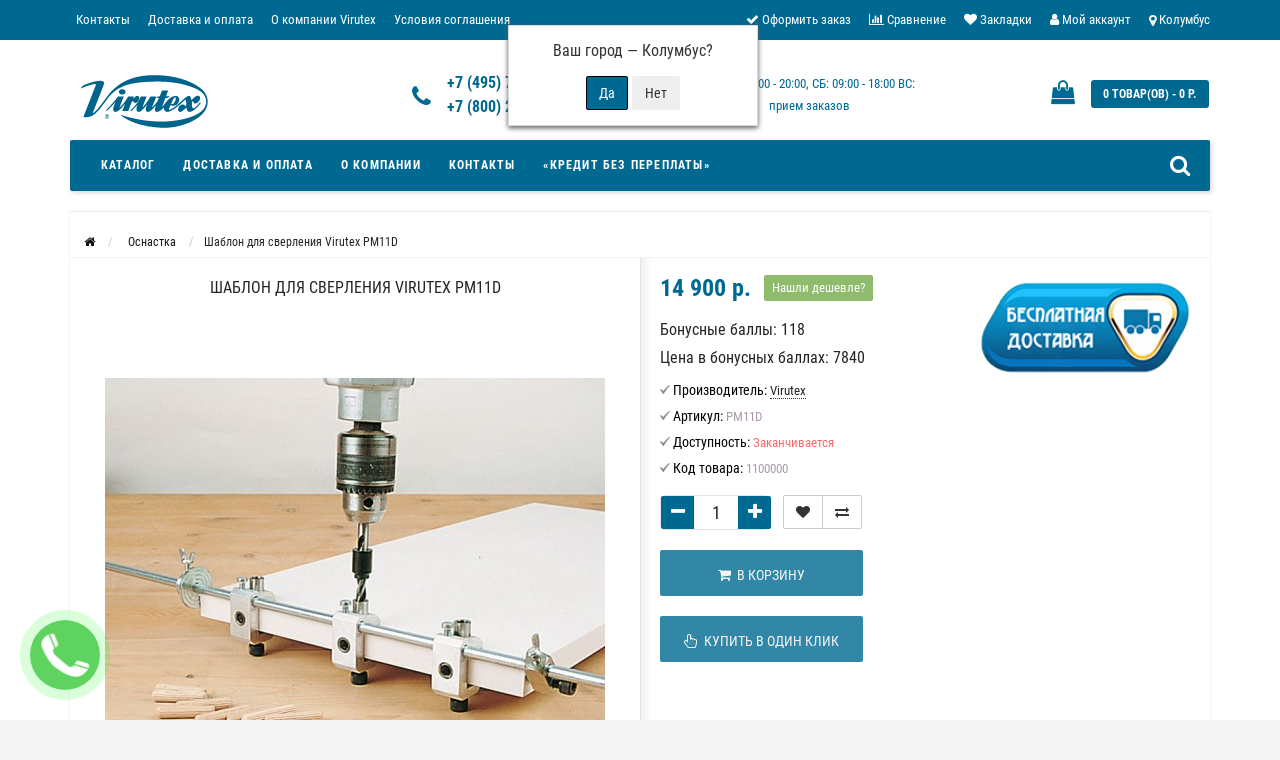

--- FILE ---
content_type: text/html; charset=utf-8
request_url: https://virutexrussia.ru/shablon-dlja-sverlenija-pm11d
body_size: 24937
content:
<!DOCTYPE html>
<html dir="ltr" lang="ru">
	<head>
		<meta name="viewport" content="width=device-width, initial-scale=1.0, minimum-scale=1.0, user-scalable=0" />
		<meta http-equiv="Content-Type" content="text/html; charset=UTF-8"/>
		<title>Шаблон для сверления Virutex PM11D  - Электроинструмент - Инструмент - Вирутекс Россия</title>
						<base href="https://virutexrussia.ru/" />
				<meta name="description" content="Стандартная  комплектация включает проставки для панелей 16 мм, переходную втулку Ø 8/5 мм и ограничитель для сверла. При использовании шаблона необходимо соблюдать принцип единства баз, т.е. если вы, при обработке боковин, базируете шаблон относительно л" />
								<link href="https://virutexrussia.ru/shablon-dlja-sverlenija-pm11d" rel="canonical" />
				<link href="https://virutexrussia.ru/image/catalog/favicon.png" rel="icon" />
				<meta property="og:title" content="Шаблон для сверления Virutex PM11D  - Электроинструмент - Инструмент - Вирутекс Россия" />
		<meta property="og:type" content="website" />
				<meta property="og:url" content="https://virutexrussia.ru/shablon-dlja-sverlenija-pm11d" />
						<meta property="og:image" content="https://virutexrussia.ru/image/cache/catalog/Osnastka/pm11d-500x500.jpg" />
				<meta property="og:site_name" content="Virutex Russia" />
		
								
			<script src="/min/?f=catalog/view/javascript/jquery/jquery-2.1.1.min.js,catalog/view/theme/storeset/js/owl.carousel.js,catalog/view/theme/storeset/js/bootstrap.js,catalog/view/theme/storeset/js/jquery.leanModal.min.js,catalog/view/javascript/jquery/magnific/jquery.magnific-popup.min.js,catalog/view/theme/storeset/js/barrating.js,catalog/view/theme/storeset/js/autosearch.js,catalog/view/javascript/progroman/jquery.progroman.autocomplete.js,catalog/view/javascript/progroman/jquery.progroman.citymanager.js,catalog/view/theme/storeset/js/fancy-box/jquery.fancybox.min.js,catalog/view/theme/storeset/js/cloud-zoom/cloud-zoom.1.0.3.min.js,catalog/view/javascript/jquery/datetimepicker/moment.js,catalog/view/javascript/jquery/datetimepicker/locale/ru-ru.js,catalog/view/javascript/jquery/datetimepicker/bootstrap-datetimepicker.min.js,catalog/view/theme/storeset/js/octShowProducts.js"></script>
			
			<link href="/min/?f=catalog/view/theme/storeset/style/bootstrap.css,catalog/view/theme/storeset/stylesheet/font-awesome-4.7.0/css/font-awesome.min.css,catalog/view/theme/storeset/style/owl.carousel.css,catalog/view/theme/storeset/style/fonts.css,catalog/view/theme/storeset/style/style.css,catalog/view/javascript/popup_view/magnific-popup.css,catalog/view/theme/storeset/style/allstyles.css,catalog/view/theme/storeset/style/responsive.css,catalog/view/javascript/progroman/progroman.citymanager.css,catalog/view/theme/storeset/js/fancy-box/jquery.fancybox.min.css,catalog/view/theme/storeset/js/cloud-zoom/cloud-zoom.css,catalog/view/javascript/jquery/datetimepicker/bootstrap-datetimepicker.min.css" rel="stylesheet" media="screen" />
			
						
							
								<meta name="theme-color" content="rgb(0, 105, 145)">				<style>
			body {
						background-color: rgb(245, 245, 245);
									}
						.main-color1, .testbutton, .button, .item .cart .button-cart, .item .wishlist:hover, .item .compare:hover, .product-grid .product-buttons .cart, .product-grid .product-buttons .compare:hover, .product-list .product-buttons .compare:hover, .product-grid .product-buttons .wishlist:hover, .product-list .product-buttons .wishlist:hover, .btn-primary, .da-arrows span, .da-slide .da-link, .fastorder-panel-default .panel-heading, .slideshow-box .slideshow-plus-link, .oct-button,.oct-module-button button,.oct-article-categories-box .box-content .button:hover {
			background-color: rgb(0, 105, 145)!important;
			}
									.main-color2, .main-color1:hover, .testbutton:hover, .cart-top, .button:hover, .item .cart .button-cart:hover, .item .wishlist, .item .compare, .product-grid .product-buttons .cart:hover, .product-grid .product-buttons .wishlist, .product-list .product-buttons .wishlist, .product-grid .product-buttons .compare, .product-list .product-buttons .compare, .caption .intro-btn a, .search-box-top input[type=submit], .da-arrows span:hover, .da-slide .da-link:hover, ul.account-ul li:hover, .account-content .buttons div .button, .wishlist-tr, .account-content .button, .slideshow-box .slideshow-plus-link:hover, .oct-button:hover,.oct-module-button button:hover,.oct-article-categories-box .box-content .button  {
			background-color: rgb(0, 49, 65)!important;
			}
									.main-color2-text, .main-color1-text:hover, #sstore_menu > ul > li > div.dropdown a:hover, .error, .success, .search-top .fa-search, ul.account-ul li i, input[type=search]::-webkit-input-placeholder, .account-content form legend i, .account-content .buttons div .button-back, .account-content .table-div table .button-back, .account-content h2 i, #right-block i {
			color: rgb(0, 49, 65);
			}
									.button, .product-grid .product-buttons .cart, .testbutton, .slideshow-box .slideshow-plus-link {
			color: rgb(242, 242, 242)!important;
			}
									.top-panel a, #sidebar a, .navbar-fixed-bottom ul li a, .sidebar-a, .settings span, .settings i, .settings strong {
			color: rgb(255, 255, 255);
			}
									.top-panel, #sidebar, .search-box-top, .navbar-fixed-bottom, .sidebar-a .dropdown-menu {
			background: rgb(0, 105, 145);
			}
									.top-panel a:hover, .settings:hover span {
			color: rgb(227, 227, 227);
			}
						.enter:before {
			background: url(/catalog/view/theme/storeset/images/enter.png) no-repeat;
			}
			.register:before {
			background: url(/catalog/view/theme/storeset/images/reg.png) no-repeat;
			}
						#phone a, #contacts .contacts-fa {
			color: rgb(0, 105, 145);
			}
									#shedule {
			color: rgb(0, 105, 145);
			}
									#cart {
			background-color: rgb(0, 105, 145);
			}
			#right-block .fa-shopping-bag::before {
			color: rgb(0, 105, 145);
			}
									#cart #cart-total, #cart a {
			color: rgb(255, 255, 255);
			}
									nav, .sb-icon-search, .sb-search.sb-search-open .sb-icon-search, .no-js .sb-search .sb-icon-search {
			background: rgb(0, 105, 145);
			}
									nav .main-ul > .main-li > a, nav .main-ul > .main-li > a:visited, #sstore_menu > ul > li > a, #sstore_menu > ul > li > a:visited, ul.mobile-category > li > a:hover, ul.mobile-category > li ul > li:hover > a, #megamenu-menu .nav > li > a  {
			color: rgb(255, 255, 255);
			}
			@media only screen and (max-width: 992px) {
			#megamenu-menu .nav > li > div a {
			color: rgb(255, 255, 255)!important;
			}
			}
									nav .main-ul > .main-li:hover > a, #sstore_menu > ul > li:hover a, #megamenu-menu .nav > li > a:hover  {
			color: rgb(227, 227, 227);
			}
									.category-dropdown, #sstore_menu > ul > li > div.dropdown, #megamenu-menu .nav > li > div {
			background: rgb(255, 255, 255);
			}
									.category-dropdown > .sub-ul > .sub-li a.sub-category, .category-dropdown > .sub-ul > .sub-li ul li a, #sstore_menu > ul > li > div.dropdown a, #megamenu-menu .nav > li > div a  {
			color: rgb(37, 37, 37);
			}
									#search input {
			background: #FFFFFF;
			}
						#search input {
			background-position: 6px 6px;
			background-repeat: no-repeat;
			}
						.box-heading {
			background: rgb(0, 105, 145);
			}
									.box-heading {
			color: rgb(255, 255, 255);
			}
									ul.box-category  li a, ul.box-category li a:visited {
			color: rgb(69, 67, 67);
			}
									#sstore-3-level > ul > li > a, .oct-article-categories-box .box-content {
			background: rgb(0, 105, 145);
			}
									#sstore-3-level ul ul li a {
			background: rgb(0, 49, 65);
			}
									#sstore-3-level > ul > li > a {
			color: rgb(255, 255, 255);
			}
									#sstore-3-level > ul > li > a:hover {
			color: rgb(216, 243, 240);
			}
									#sstore-3-level ul ul li a {
			color: rgb(221, 221, 221);
			}
									#sstore-3-level ul ul li a:hover {
			color: #FFFFFF;
			}
									#sstore-3-level ul ul ul li a.current-link {
			color: rgb(248, 255, 116);
			}
									.product-list .price-old, .product-grid .price-old {
			color: rgb(132, 132, 132);
			}
									.product-list .price-new, .product-grid .price-new, .product-grid .price, .item .price, .swiper-slide .price-new {
			color: rgb(0, 105, 145);
			}
												.product-info > .right .price-new {
			color: rgb(0, 105, 145);
			}
									.product-info .price-new {
			color: rgb(0, 105, 145);
			}
												.product-info > .right .cart .button {
			color: rgb(255, 255, 255);
			}
						.product-info > .right .cart .button:hover {
			background: url(/catalog/view/theme/storeset/images/to-cart-hover.png) no-repeat 16% 46%,#ff5100;
			}
						.footer-top {
			background: rgb(0, 105, 145);
			}
									p.subscribe, footer .socials a, footer .contacts ul li, footer .contacts ul li a, .terms-footer-block, .terms-footer-block a {
			color: rgb(204, 204, 204);
			}
									footer .oct-footer-h3 {
			color: rgb(108, 108, 108);
			}
									footer .top-f.oct-footer-h3 {
			color: rgb(227, 227, 227);
			}
									.oct-footer-text, oct-footer-text p, .oct-footer-text a {
			color: rgb(255, 255, 255);
			}
									.footer-middle {
			background: rgb(0, 49, 65);
			}
									footer .footer-middle ul > li > a, footer .footer-middle ul > li > a:visited, footer .footer-middle ul > li > a:hover {
			color: rgb(150, 150, 150);
			}
									#powered {
			background: rgb(0, 105, 145);
			}
									#powered .copyright {
			color: rgb(150, 150, 150);
			}
									#powered .copyright a, #powered .copyright a:visited {
			color: rgb(219, 243, 255);
			}
									#sidebar-toggle span,#search-top span i, .login-top-mobile span, .cart-top-mobile span {
			color: rgb(217, 236, 255);
			}
												@media only screen and (max-width: 768px){
			.top-panel, .search-box-top {
			background: rgb(0, 105, 145);
			}
			}
									#sidebar {
			background: rgb(0, 105, 145);
			}
									#sidebar a, .sidebar-a i, .sidebar-a strong, .sidebar-a .dropdown-menu .btn-link, .sidebar-a .h3, .sidebar-a ul li {
			color: rgb(255, 255, 255);
			}
						.navbar-fixed-bottom { display: none;}  									
						.header_logo img{max-height:55px;}
#contactsservvwq1{visibility:hidden;}
#parallax {
    position: fixed;
    top: 0;
    left: 50%;
    margin-left: -960px;
    display: block;
    max-width:1920px;
    z-index: -1;
}
.mfp-zoom-out-cur #parallax {
    margin-left: -968.5px;
}
.cart .visa-mc {
    display: none;
}
@media (min-width: 1024px){
    .cart .visa-mc {
        display: block;
    }
}
.product-stick {
    position: relative;
}
.product-stick .free-shipping {
    position: absolute;
    top: 13px;
    right: 0;
    width: 40%;
    height: auto;
    min-height: 40px;
    z-index: 10;
}
.product-stick .free-shipping a {
    display: block;
}
.product-stick .free-shipping img {
    display: block;
    width: 100%;
    height: auto;
    position: relative;
    min-width: 100px;
}
.attr-table .attr-item-2n {
    background-color: #fafafa;
}
.product-grid .name {
    height: 35px;
    overflow: hidden;
    padding: 4px 4px 0 4px;
    margin-bottom: 6px;
}
.product-grid .name a, .swiper-slide .name a {
    display: block;
    margin-bottom: 4px;
    font-size: 12px;
    line-height: 17px;
}
.categories figure {
    padding: 5px
}

.categories figure:hover img, .categories figure:focus img, .categories figure:hover > a, .categories figure:focus > a {
    border-color: #64C323
}

.categories figure img {
    border: 1px solid #d4d2d2;
    -webkit-border-radius: 3px;
    -moz-border-radius: 3px;
    border-radius: 3px
}

.categories figcaption {
    padding-top: 5px;
}

.categories figure img {
    width: 100%;
    height: auto
}
.categories figure a {
    font-size: 16px;
    font-weight: bold;
}
.categories .categories-item {
    margin-bottom: 10px;
    text-align: center;
}
.categories.row {
    margin: 0;
}
.category-info img {
    max-width: 100%;
}
.related-products {
    position: relative;
    -webkit-transition: all 1s ease-out 0.5s;
     -moz-transition: all 1s ease-out 0.5s;
     -o-transition: all 1s ease-out 0.5s;
     transition: all 1s ease-out 0.5s;
}
.related-products .item {
    margin-bottom: 20px;
}
.related-products.collapsed {
    height: 410px;
    overflow: hidden;
    margin-bottom: 50px;
    -webkit-transition: all 1s ease-out 0.5s;
     -moz-transition: all 1s ease-out 0.5s;
     -o-transition: all 1s ease-out 0.5s;
     transition: all 1s ease-out 0.5s;
}
.related-products.collapsed.uncollapsed {
    height: auto;
    overflow: visible;
    -webkit-transition: all 1s ease-out 0.5s;
     -moz-transition: all 1s ease-out 0.5s;
     -o-transition: all 1s ease-out 0.5s;
     transition: all 1s ease-out 0.5s;
}
.related-products.collapsed .grad {
    background: -moz-linear-gradient(top,  rgba(255,255,255,0) 0%, rgba(255,255,255,1) 100%);
    background: -webkit-linear-gradient(top,  rgba(255,255,255,0) 0%,rgba(255,255,255,1) 100%);
    background: linear-gradient(to bottom,  rgba(255,255,255,0) 0%,rgba(255,255,255,1) 100%);
    filter: progid:DXImageTransform.Microsoft.gradient( startColorstr='#00fbfbfb', endColorstr='#fbfbfb',GradientType=0 );
    height: 66px;
    width: 100%;
    position: absolute;
    bottom: 0;
    left: 0;
    z-index: 10;
    text-align: center;
}
.related-products.uncollapsed .grad {
    height: 35px;
    width: 100%;
    position: relative;
    bottom: 0;
    z-index: 10;
    text-align: center;
    background: none;
}
.related-products .button {
    margin-top: 20px;
}
.related-products.uncollapsed .grad {
    height: 35px;
    width: 100%;
    position: relative;
    bottom: 0;
    z-index: 10;
    text-align: center;
    background: none;
}
.related-products img {
    max-width: 100%;
    height: auto;
}
.related-products .item .name{
    height: 55px;
}
@media (min-width: 767px ) {
    .categories .categories-item {
        text-align: center;
        display: -moz-inline-box; display: inline-block; *zoom: 1; *display: inline;
        word-spacing: normal; 
        vertical-align: top;
        float:none;
        width: 19.7% !important;
    }
}
@media (max-width: 767px ) {
    .categories .categories-item {
        display: inline-block;
        vertical-align: top;
        float: none;
        width: 49%;
    }
}

/* Menu */
@media (min-width: 992px) {
#megamenu-menu .dropdown .dropdown-menu{-webkit-transition:visibility .0s linear .0s,opacity .0s linear .0s;-moz-transition:visibility .0s linear .0s,opacity .0s linear .0s;-o-transition:visibility .0s linear .0s,opacity .0s linear .0s}
     #megamenu-menu .dropdown-menu {border:none!important;}
	.megamenu-type-category-full{
		padding:0;
	}
    .megamenu-parent-block {
        position: relative;
        float: none;
        display: inline-block;
        vertical-align: top;
        width: 16.3% !important;
        min-width: 16.3% !important;
        text-align: center;
        margin-left: 0 !important;
    }
    .megamenu-haschild .row {
        margin-left: 15px !important;
        margin-right: 15px !important;
    }
    .megamenu-haschild > li.megamenu-parent-block:hover {
        -moz-box-shadow: 0 1px 10px rgba(0,0,0,4.6);
        -webkit-box-shadow: 0 1px 10px rgba(0,0,0,4.6);
        box-shadow: 0 1px 10px rgba(0,0,0,4.6);
    }
    .navbar-collapse .megamenu-type-category-full ul li + li {
        border: none;
    }
    .megamenu-type-category-full .dropdown-menu .dropdown-inner {
        position: relative;
    }
    #megamenu-menu .megamenu-type-category-full .dropdown-inner {
        display: block;
        background: #09114b;
        padding: 10px 20px!important;
        box-shadow: 0 -2px 10px rgba(0,0,0,4.6);
    }
    .navbar-collapse .megamenu-type-category-full ul {
        position: relative;
        display: block !important;
    }
    .megamenu-type-category-full ul a {
        color: #64C323 !important;
        font-size: 14px !important;
        line-height: 16px !important;
        font-weight: bold !important;
    }
#megamenu-menu .megamenu-type-category-full a.megamenu-parent-img {padding:10px 0 0 !important;}
    #megamenu-menu .megamenu-type-category-full img {
        margin-bottom: 5px;
    }
    #megamenu-menu li.catalog-link:hover, #megamenu-menu li.catalog-link.open {
        box-shadow: 0 1px 10px rgba(0,0,0,4.6);
    }
    #megamenu-menu li.catalog-link:hover a, #megamenu-menu li.catalog-link.open a {
        position: relative;
        z-index: 10001;
    }
    #megamenu-menu .dropdown:hover .dropdown-menu.megamenu-type-category-full {
        padding: 0;
        background: #1E2B4E;
        border: 0;
        margin-left: -1px;
    }
    #megamenu-menu .megamenu-type-category-full .dropdown-inner {
        background: #1E2B4E;
    }
    #megamenu-menu .megamenu-type-category-full a:hover {
        color: #FFFAFA !important;
    }
    #megamenu-menu .megamenu-type-category-full ul li:hover a {
        color: #FFFAFA !important;
        text-decoration: underline;
    }
    #megamenu-menu ul.nav li.dropdown:hover > a {
        color: #FFFAFA !important;
    }

	#megamenu-menu .megamenu-type-category-full .megamenu-parent-title {border-bottom:none!important;}
}

#ocfilter .panel-heading {
    font-weight: 700;
    font-size: 13px;
    line-height: 50px;
    color: #fff;
    text-decoration: none;
    display: block;
    text-transform: uppercase;
    letter-spacing: .1em;
    position: relative;
    padding-left: 10px;
    background: #006991;
    padding:0 15px;
    border-radius:0;
}
.ocfilter-option .ocf-option-name{font-size:16px;}
.bk_buy_button{width:38%;}

.suggestions-nowrap{white-space:nowrap}.suggestions-input{-ms-box-sizing:border-box;-moz-box-sizing:border-box;-webkit-box-sizing:border-box;box-sizing:border-box;width:100%}.suggestions-input::-ms-clear{display:none}.suggestions-wrapper{position:relative;margin:0;padding:0;vertical-align:top;-webkit-text-size-adjust:100%}.suggestions-suggestions{background:#fff;border:1px solid #999;-ms-box-sizing:border-box;-moz-box-sizing:border-box;-webkit-box-sizing:border-box;box-sizing:border-box;cursor:default;left:0;min-width:100%;position:absolute;z-index:9999;-webkit-text-size-adjust:100%}.suggestions-suggestions strong{font-weight:400;color:#39f}.suggestions-suggestions.suggestions-mobile{border-style:none}.suggestions-suggestions.suggestions-mobile .suggestions-suggestion{border-bottom:1px solid #ddd}.suggestions-suggestion{padding:4px 4px;overflow:hidden}.suggestions-suggestion:hover{background:#f7f7f7}.suggestions-selected{background:#f0f0f0}.suggestions-selected:hover{background:#f0f0f0}.suggestions-hint{padding:4px 4px;white-space:nowrap;overflow:hidden;color:#777;font-size:85%;line-height:20px}.suggestions-subtext{color:#777}.suggestions-subtext_inline{display:inline-block;min-width:6em;vertical-align:bottom;margin:0 .5em 0 0}.suggestions-subtext-delimiter{display:inline-block;width:2px}.suggestions-subtext_label{margin:0 0 0 .25em;-webkit-border-radius:3px;-moz-border-radius:3px;border-radius:3px;padding:0 3px;background:#f5f5f5;font-size:85%}.suggestions-value[data-suggestion-status=LIQUIDATED]{position:relative}.suggestions-value[data-suggestion-status=LIQUIDATED]:after{position:absolute;left:0;right:0;top:50%;border-top:1px solid rgba(0,0,0,.4);content:""}.suggestions-promo{font-size:85%;display:none;color:#777;padding:4px;text-align:center}.suggestions-promo a{color:#777;display:block;filter:grayscale(100%);line-height:20px;text-decoration:none}.suggestions-promo a:hover{filter:grayscale(0)}.suggestions-promo svg{height:20px;vertical-align:bottom}@media screen and (min-width:600px){.suggestions-promo{position:absolute;top:0;right:0;text-align:left}}
#simplecheckout_payment .simplecheckout-block-content .radio img{max-height:28px;}
.top-panel-div .right{width:100%;}
.top-panel a{float:right;}						
						.oct-cat-stock {
			    display: none;
			}
						
					</style>
		
						<script>
			function get_popup_found_cheaper(product_id) {
				$.magnificPopup.open({
					tLoading: '<img src="catalog/view/theme/storeset/stylesheet/popup_found_cheaper/ring-alt.svg" />',
					items: {
						src: 'index.php?route=extension/module/popup_found_cheaper&product_id='+product_id,
						type: 'ajax'
					}
				});
			}
			</script>
						

						

                      <!-- Yandex.Metrica counters -->
                        <script type="text/javascript">
              window.dataLayer = window.dataLayer || [];
            </script>
            <script type="text/javascript">
              (function(m,e,t,r,i,k,a){m[i]=m[i]||function(){(m[i].a=m[i].a||[]).push(arguments)};
              m[i].l=1*new Date();k=e.createElement(t),a=e.getElementsByTagName(t)[0],k.async=1,k.src=r,a.parentNode.insertBefore(k,a)})
              (window, document, "script", "https://mc.yandex.ru/metrika/tag.js", "ym");

                            ym(46541088 , "init", {
                clickmap:true,
                trackLinks:true,
                accurateTrackBounce:true,
                webvisor:true,
                ecommerce:"dataLayer",
                params: { __ym: {"ymCmsPlugin": { "cms": "opencart", "cmsVersion":"2.3", "pluginVersion":"1.1.8"}}}
              });
                          </script>
            <noscript>
              <div>
                                <img src="https://mc.yandex.ru/watch/46541088" style="position:absolute; left:-9999px;" alt="" />
                              </div>
            </noscript>
                        <!-- /Yandex.Metrica counters -->
                  
	</head>
	<body>
				<script>
			function get_popup_purchase(product_id) {
			  setTimeout(function() {
			    $.magnificPopup.open({
			      tLoading: '<img src="catalog/view/theme/storeset/stylesheet/popup_purchase/ring-alt.svg" />',
			      items: {
			        src: 'index.php?route=extension/module/popup_purchase&product_id='+product_id,
			        type: 'ajax'
			      },
			      midClick: true,
			      removalDelay: 200
			    });
			  }, 1);
			}
		</script>
						<script>
			$(function() {
    			    			    			  var expire_timer = "6000";
    			  var expire_timeout = setTimeout(function(){
    			  get_popup_subscribe();
    			  }, expire_timer);

    						  });

			  function get_popup_subscribe() {
			    $.magnificPopup.open({
			      tLoading: '<img src="catalog/view/theme/storeset/stylesheet/popup_subscribe/ring-alt.svg" />',
			      items: {
			        src: 'index.php?route=extension/module/popup_subscribe',
			        type: 'ajax'
			      }
			    });
			  }
		</script>
                        <script>
        $(function() {
          $('body').prepend('<a class="field-tip" onclick="get_popup_call_phone();" id="uptocall-mini"><div class="uptocall-mini-phone"></div><span class="tip-content">Хотите, мы Вам перезвоним?</span></a>');
        });
        function get_popup_call_phone() {
          $.magnificPopup.open({
            tLoading: '<img src="catalog/view/theme/storeset/stylesheet/popup_call_phone/ring-alt.svg" />',
            items: {
              src: 'index.php?route=extension/module/popup_call_phone',
              type: 'ajax'
            }
          });
        }
        </script>
        
			<script type="text/javascript">
			$(document).ready(function(){
			    $(window).scroll(function() {
			        $('#parallax').css({ top: '-' + ($(window).scrollTop() / 15) + 'px' });
			    });
			});
			</script>
			<img src="/image/catalog/fon.jpg" id="parallax" style="position: fixed; top: 0px;" />
			
		<div id="oct-wrap">
		<div class="top-panel">
			<div class="container">
				<div class="row">
					<a href="#" data-toggle="body" id="sidebar-toggle">
    					<span><i class="fa fa-info-circle" aria-hidden="true"></i></span>
					</a>
					    				<a href="https://virutexrussia.ru/" class="mobile-logo"><img src="image/catalog/vaznoe/logomobi.png" title="Virutex Russia" alt="Virutex Russia" class="mobile-logo-img"/></a>
										<div class="mobile-icons-top">
						<a href="https://virutexrussia.ru/my-account/" class="login-top-mobile"><span><i class="fa fa-user" aria-hidden="true"></i></span></a>
						<a href="#" id="search-top" class="search-top"><span><i class="fa fa-search" aria-hidden="true"></i></span></a>
						<div class="search-box-top">
							<div class="m-search-title">Быстрый поиск товара<span><i class="fa fa-close" aria-hidden="true"></i></span></div>
							<div class="m-search-content clearfix">
								<input type="search" name="search" class="col-xs-10" id="story-top" value="" placeholder="Поиск">
								<input type="submit" class="col-xs-2 top-search-submit" value="Искать">
								<div class="mobile-search-result"></div>
							</div>
							<div id="close-desktop-search"><span><i class="fa fa-close" aria-hidden="true"></i></span></div>
						</div>
						<a href="https://virutexrussia.ru/simplecheckout/" class="cart-top-mobile">
							<span><i class="fa fa-shopping-cart" aria-hidden="true"></i></span>
							<div class="cart-cols" id="cart-loading"></div>
						</a>
					</div>
					<ul class="col-sm-7 col-md-5 top-panel-ul">
						    						<li><a href="https://virutexrussia.ru/terms">Условия соглашения</a></li>
						    						<li><a href="https://virutexrussia.ru/o-kompanii">О компании Virutex</a></li>
						    						<li><a href="https://virutexrussia.ru/delivery">Доставка и оплата</a></li>
						    						<li><a href="https://virutexrussia.ru/rekvizity">Контакты</a></li>
						    						<li><a href="https://virutexrussia.ru/otzyvy-virutex">Отзывы Virutex</a></li>
						    						<li><a href="https://virutexrussia.ru/skachat-katalog">Скачать каталог</a></li>
						    						<li><a href="https://virutexrussia.ru/rassrochka">«Кредит без переплаты»</a></li>
						    						<li><a href="https://virutexrussia.ru/uslovija-vozvrata">Условия возврата товара</a></li>
											</ul>
					<div class="col-sm-5 col-md-7 top-panel-div">
						<div class="right">
							<div class="prmn-cmngr"><div class="prmn-cmngr__content">
  <div class="prmn-cmngr__title">
    <span class="prmn-cmngr__title-text"></span>
    <a class="prmn-cmngr__city">
      <span class="glyphicon glyphicon-map-marker fa fa-map-marker"></span>
      <span class="prmn-cmngr__city-name">Колумбус</span>
    </a>
  </div>
  <div class="prmn-cmngr__confirm">
    Ваш город &mdash; <span class="prmn-cmngr__confirm-city">Колумбус</span>?
    <div class="prmn-cmngr__confirm-btns">
        <input class="prmn-cmngr__confirm-btn btn btn-primary" value="Да" type="button" data-value="yes"
               data-redirect="">
        <input class="prmn-cmngr__confirm-btn btn" value="Нет" type="button" data-value="no">
    </div>
</div></div></div>
							    							<a href="#loginmodal" class="register" id="modaltrigger"><span><i class="fa fa-user" aria-hidden="true"></i></span>&nbsp;<span class="top-panel-div-span">Мой аккаунт</span></a>
														<a href="https://virutexrussia.ru/wishlist/" id="wishlist-total"><span><i class="fa fa-heart" aria-hidden="true"></i></span>&nbsp;<span class="top-panel-div-span">Закладки</span></a>
							<a id="oct-compare" href="https://virutexrussia.ru/compare-products/" class="checkout-top"><span><i class="fa fa-bar-chart" aria-hidden="true"></i></span>&nbsp;<span class="top-panel-div-span">Сравнение</span></a>
							<a href="https://virutexrussia.ru/simplecheckout/" class="checkout-top"><span><i class="fa fa-check" aria-hidden="true"></i></span>&nbsp;<span class="top-panel-div-span">Оформить заказ</span></a>
													</div>
					</div>
				</div>
			</div>
		</div>
		<div class="sidebar-box"></div>
		<div id="sidebar" data-role="sideslide">
			<div id="accordion" class="panel-group">
								<div class="panel panel-default">
					<div class="panel-heading">
						<div class="panel-title">
							<a href="#collapse-1" data-parent="#accordion" data-toggle="collapse" class="sidebar-a"><i class="fa fa-info-circle"></i>Информация<i class="fa fa-caret-down"></i></a>
						</div>
					</div>
					<div id="collapse-1" class="panel-collapse collapse">
						<div class="panel-body">
														<a href="https://virutexrussia.ru/terms" class="sidebar-a">Условия соглашения</a>
														<a href="https://virutexrussia.ru/o-kompanii" class="sidebar-a">О компании Virutex</a>
														<a href="https://virutexrussia.ru/delivery" class="sidebar-a">Доставка и оплата</a>
														<a href="https://virutexrussia.ru/rekvizity" class="sidebar-a">Контакты</a>
														<a href="https://virutexrussia.ru/otzyvy-virutex" class="sidebar-a">Отзывы Virutex</a>
														<a href="https://virutexrussia.ru/skachat-katalog" class="sidebar-a">Скачать каталог</a>
														<a href="https://virutexrussia.ru/rassrochka" class="sidebar-a">«Кредит без переплаты»</a>
														<a href="https://virutexrussia.ru/uslovija-vozvrata" class="sidebar-a">Условия возврата товара</a>
													</div>
					</div>
				</div>
												<div class="panel panel-default">
					<div class="panel-heading">
						<div class="panel-title">
							<a href="#collapse-2" data-parent="#accordion" data-toggle="collapse" class="sidebar-a"><i class="fa fa-headphones"></i>Служба поддержки<i class="fa fa-caret-down"></i></a>
						</div>
					</div>
					<div id="collapse-2" class="panel-collapse collapse">
						<div class="panel-body">
							<a href="https://virutexrussia.ru/contact-us/" class="sidebar-a">Связаться с нами</a>
							<a href="https://virutexrussia.ru/return-add/" class="sidebar-a">Возврат товара</a>
							<a href="https://virutexrussia.ru/sitemap/" class="sidebar-a">Карта сайта</a>
						</div>
					</div>
				</div>
																<div class="panel panel-default">
					<div class="panel-heading">
						<div class="panel-title">
							<a href="#collapse-4" data-parent="#accordion" data-toggle="collapse" class="sidebar-a"><i class="fa fa-user"></i>Мой аккаунт<i class="fa fa-caret-down"></i></a>
						</div>
					</div>
					<div id="collapse-4" class="panel-collapse collapse">
						<div class="panel-body">
							<a href="https://virutexrussia.ru/my-account/" class="sidebar-a">Мой аккаунт</a>
							<a href="https://virutexrussia.ru/order-history/" class="sidebar-a">История заказов</a>
							<a href="https://virutexrussia.ru/wishlist/" class="sidebar-a">Закладки</a>
							<a href="https://virutexrussia.ru/newsletter/" class="sidebar-a">Рассылка новостей</a>
						</div>
					</div>
				</div>
																								<div class="sidebar-a">
					<div class="h3">Связаться с нами</div>
					<ul>
												<li>г. Москва, ул. Суздальская, д. 18г</li>
																		<li><a href="mailto:zakaz@virutexrussia.ru">zakaz@virutexrussia.ru</a></li>
																		<li><a class="phoneclick" href="javascript:void(0);" onclick="window.location.href='tel:+74957771494';">+7 (495) 777-14-94</a></li>
																		<li><a class="phoneclick" href="javascript:void(0);" onclick="window.location.href='tel:+78002001594';">+7 (800) 200-15-94</a></li>
																		<li>Будни: 09:00 - 20:00, СБ: 09:00 - 18:00
ВС: прием заказов</li>
																		<li class="oct-messengers-li">
							<a href="https://api.whatsapp.com/send?phone=+79055308939" target="_blank" title="WhatsApp">
							<i class="fa fa-whatsapp" aria-hidden="true"></i> WhatsApp
							</a>
						</li>
																							</ul>
				</div>
							</div>
		</div>
		<div class="clearfix"></div>
				<div id="loginmodal" style="display:none;">
			<div class="logintitle">Авторизация</div>
			<form id="loginform" name="loginform" method="post" action="https://virutexrussia.ru/login/" enctype="multipart/form-data">
				<p class="fieldbox">
					<label for="email" class="email-label">Ваш email:</label>
					<input type="text" name="email" id="email" class="txtfield" tabindex="1">
				</p>
				<p class="fieldbox">
					<label for="password" class="password-label">Ваш пароль:</label>
					<input type="password" name="password" id="password" class="txtfield" tabindex="2">
				</p>
				<p class="fieldbox">
					<input type="submit" name="loginbtn" id="loginbtn" class="button" value="Войти" tabindex="3">
				</p>
			</form>
			<div class="login-help">
				<a href="https://virutexrussia.ru/simpleregister/" title="Регистрация">Регистрация</a> | <a href="https://virutexrussia.ru/forgot-password/" title="Забыли пароль?">Забыли пароль?</a>
			</div>
		</div>
		<script><!--
			$('#loginmodal input').keydown(function(e) {
			    if (e.keyCode == 13) {
			        $('#loginmodal').submit();
			    }
			});
			//-->
		</script>
				<div class="container">
		<!-- ============ header =================== -->
		
			<header><div class="row">
			
												<div class="col-sm-3 col-md-3">
				<div class="header_logo">
					<a href="https://virutexrussia.ru/"><img class="img-responsive" src="https://virutexrussia.ru/image/catalog/logo/virutexrussia-virutex.svg" title="Virutex Russia" alt="Virutex Russia" /></a>
				</div>
			</div>
									<div id="contacts" class="col-sm-3 col-md-3">
				<i class="fa fa-phone contacts-fa"></i>
				<div id="phone">
					<div>						<a class="phoneclick" href="javascript:void(0);" onclick="window.location.href='tel:+74957771494';">+7 (495) 777-14-94</a>
											</div>
					<div>						<a class="phoneclick" href="javascript:void(0);" onclick="window.location.href='tel:+78002001594';">+7 (800) 200-15-94</a>
											</div>
				</div>
				<div class="hidden-contacts">
					<ul>
												<li><i class="fa fa-map"></i>г. Москва, ул. Суздальская, д. 18г</li>
																		<li><i class="fa fa-envelope"></i><a href="mailto:zakaz@virutexrussia.ru">zakaz@virutexrussia.ru</a></li>
																	</ul>
				</div>
			</div>
			<div id="shedule" class="col-sm-3 col-md-3">
				<i class="fa fa-clock-o"></i>
				<div>					Будни: 09:00 - 20:00, СБ: 09:00 - 18:00
ВС: прием заказов									</div>
			</div>
			<div class="col-sm-3 col-md-3">
				<div id="right-block" >
					<div id="cart">
  <div class="heading">
    <a><span id="cart-total">0 товар(ов) - 0 р.</span></a></div>
    <div style="clear: both;"></div>
  <div class="content">
        
      <p class="text-center">В корзине пусто!</p>
    
     </div> 
</div>
					<i class="fa fa-shopping-bag"></i>
					<div class="clearfix"></div>
				</div>
			</div>
					
			</div></header>
			
		<!-- ============ menu =================== -->
				<div class="row">
			<div class="col-sm-12">
				<nav id="megamenu-menu" class="navbar">
					<div class="container">
						<div id="search">
    <div id="sb-search" class="sb-search">
    	
    		<input class="sb-search-input" type="text" name="search" id="story" value="" placeholder="Поиск товара по каталогу" >
    		<span class="sb-icon-search"><i class="fa fa-search"></i></span>
    	
    </div>  
</div>
<script>
// Open search input
$( ".sb-icon-search" ).click(function() {
	$(this).parent().toggleClass("open");
	$(".sb-search-input").focus();
});
// Close and clear search items
$( "#close-desktop-search" ).click(function() {
	$("#sb-search").removeClass("open");
	$(".sb-search-input").val('');
	$('#livesearch_search_results').remove();
	$(this).fadeOut(10);
});
</script>						<div class="navbar-header clearfix" data-toggle="collapse" data-target=".navbar-ex1-collapse">
							<button type="button" class="btn btn-navbar navbar-toggle"><i class="fa fa-bars"></i></button>
							<span id="category" class="visible-xs">Меню</span>
						</div>
						<div class="collapse navbar-collapse navbar-ex1-collapse">
							<ul class="nav navbar-nav">
																								<li class="dropdown new-drop">
									<a href="javascript:void(0);"  class="dropdown-toggle dropdown-img" data-toggle="dropdown">Каталог									</a>
									<a class="dropdown-toggle dropdown-img megamenu-toggle-a" data-toggle="dropdown"></a>
																																																																																	<div class="dropdown-menu megamenu-type-category-full megamenu-bigblock">
										<div class="dropdown-inner">
																																	<ul class="list-unstyled megamenu-haschild">
																								<li class="megamenu-parent-block">
													<a class="megamenu-parent-img" href="https://virutexrussia.ru/novinki-virutex/"><img src="https://virutexrussia.ru/image/cache/catalog/menu-991-150x150.jpg" alt="Новинки Virutex" title="Новинки Virutex"/></a>
													<a class="megamenu-parent-title" href="https://virutexrussia.ru/novinki-virutex/">
													Новинки Virutex													</a>
																									</li>
																								<li class="megamenu-parent-block">
													<a class="megamenu-parent-img" href="https://virutexrussia.ru/obrabotka-dverej/"><img src="https://virutexrussia.ru/image/cache/catalog/kategorii/6-150x150.jpg" alt="Обработка дверей" title="Обработка дверей"/></a>
													<a class="megamenu-parent-title" href="https://virutexrussia.ru/obrabotka-dverej/">
													Обработка дверей													</a>
																									</li>
																								<li class="megamenu-parent-block">
													<a class="megamenu-parent-img" href="https://virutexrussia.ru/kromkooblitsovochnye-mashiny/"><img src="https://virutexrussia.ru/image/cache/catalog/kategorii/7-150x150.jpg" alt="Кромкооблицовочные машины" title="Кромкооблицовочные машины"/></a>
													<a class="megamenu-parent-title" href="https://virutexrussia.ru/kromkooblitsovochnye-mashiny/">
													Кромкооблицовочные машины													</a>
																									</li>
																								<li class="megamenu-parent-block">
													<a class="megamenu-parent-img" href="https://virutexrussia.ru/kleenanosjaschie-prisposoblenija/"><img src="https://virutexrussia.ru/image/cache/catalog/kategorii/9-150x150.jpg" alt="Клеенаносящие приспособления" title="Клеенаносящие приспособления"/></a>
													<a class="megamenu-parent-title" href="https://virutexrussia.ru/kleenanosjaschie-prisposoblenija/">
													Клеенаносящие приспособления													</a>
																									</li>
																								<li class="megamenu-parent-block">
													<a class="megamenu-parent-img" href="https://virutexrussia.ru/frezery/"><img src="https://virutexrussia.ru/image/cache/catalog/kategorii/3-150x150.jpg" alt="Фрезеры" title="Фрезеры"/></a>
													<a class="megamenu-parent-title" href="https://virutexrussia.ru/frezery/">
													Фрезеры													</a>
																									</li>
																								<li class="megamenu-parent-block">
													<a class="megamenu-parent-img" href="https://virutexrussia.ru/rubanki/"><img src="https://virutexrussia.ru/image/cache/catalog/kategorii/1-150x150.jpg" alt="Рубанки" title="Рубанки"/></a>
													<a class="megamenu-parent-title" href="https://virutexrussia.ru/rubanki/">
													Рубанки													</a>
																									</li>
																								<li class="megamenu-parent-block">
													<a class="megamenu-parent-img" href="https://virutexrussia.ru/shlifovalnye-mashiny/"><img src="https://virutexrussia.ru/image/cache/catalog/kategorii/2-150x150.jpg" alt="Шлифовальные машины" title="Шлифовальные машины"/></a>
													<a class="megamenu-parent-title" href="https://virutexrussia.ru/shlifovalnye-mashiny/">
													Шлифовальные машины													</a>
																									</li>
																								<li class="megamenu-parent-block">
													<a class="megamenu-parent-img" href="https://virutexrussia.ru/pily/"><img src="https://virutexrussia.ru/image/cache/catalog/kategorii/4-150x150.jpg" alt="Пилы" title="Пилы"/></a>
													<a class="megamenu-parent-title" href="https://virutexrussia.ru/pily/">
													Пилы													</a>
																									</li>
																								<li class="megamenu-parent-block">
													<a class="megamenu-parent-img" href="https://virutexrussia.ru/zachistnye-mashiny/"><img src="https://virutexrussia.ru/image/cache/catalog/kategorii/5-150x150.jpg" alt="Зачистные машины" title="Зачистные машины"/></a>
													<a class="megamenu-parent-title" href="https://virutexrussia.ru/zachistnye-mashiny/">
													Зачистные машины													</a>
																									</li>
																								<li class="megamenu-parent-block">
													<a class="megamenu-parent-img" href="https://virutexrussia.ru/pyleudaljajuschie-apparaty/"><img src="https://virutexrussia.ru/image/cache/catalog/kategorii/8-150x150.jpg" alt="Пылеудаляющие аппараты" title="Пылеудаляющие аппараты"/></a>
													<a class="megamenu-parent-title" href="https://virutexrussia.ru/pyleudaljajuschie-apparaty/">
													Пылеудаляющие аппараты													</a>
																									</li>
																								<li class="megamenu-parent-block">
													<a class="megamenu-parent-img" href="https://virutexrussia.ru/rezaki-dlja-shpona-i-plastika/"><img src="https://virutexrussia.ru/image/cache/catalog/kategorii/10-150x150.jpg" alt="Резаки для шпона и пластика" title="Резаки для шпона и пластика"/></a>
													<a class="megamenu-parent-title" href="https://virutexrussia.ru/rezaki-dlja-shpona-i-plastika/">
													Резаки для шпона и пластика													</a>
																									</li>
																								<li class="megamenu-parent-block">
													<a class="megamenu-parent-img" href="https://virutexrussia.ru/sistemy-fiksatsii/"><img src="https://virutexrussia.ru/image/cache/catalog/kategorii/11-150x150.jpg" alt="Системы фиксации" title="Системы фиксации"/></a>
													<a class="megamenu-parent-title" href="https://virutexrussia.ru/sistemy-fiksatsii/">
													Системы фиксации													</a>
																									</li>
																								<li class="megamenu-parent-block">
													<a class="megamenu-parent-img" href="https://virutexrussia.ru/osnastka/"><img src="https://virutexrussia.ru/image/cache/catalog/kategorii/12-150x150.jpg" alt="Оснастка" title="Оснастка"/></a>
													<a class="megamenu-parent-title" href="https://virutexrussia.ru/osnastka/">
													Оснастка													</a>
																									</li>
																								<li class="megamenu-parent-block">
													<a class="megamenu-parent-img" href="https://virutexrussia.ru/zapasnye-chasti-virutex/"><img src="https://virutexrussia.ru/image/cache/catalog/kategorii/25-150x150.jpg" alt="Запасные части Virutex" title="Запасные части Virutex"/></a>
													<a class="megamenu-parent-title" href="https://virutexrussia.ru/zapasnye-chasti-virutex/">
													Запасные части Virutex													</a>
																									</li>
																							</ul>
																					</div>
									</div>
																																																																							</li>
										                  																<li class="dropdown ">
									<a href="/delivery"  data-target="link">Доставка и оплата									</a>
									<a data-target="link" class="megamenu-notoggle-a"></a>
																																																																																</li>
										                  																<li class="dropdown ">
									<a href="/o-kompanii"  data-target="link">О компании									</a>
									<a data-target="link" class="megamenu-notoggle-a"></a>
																																																																																</li>
										                  																<li class="dropdown ">
									<a href="/rekvizity"  data-target="link">Контакты									</a>
									<a data-target="link" class="megamenu-notoggle-a"></a>
																																																																																</li>
										                  																<li class="dropdown ">
									<a href="/rassrochka"  data-target="link">«Кредит без переплаты»									</a>
									<a data-target="link" class="megamenu-notoggle-a"></a>
																																																																																</li>
										                  		
		               </ul>
		               <div class="clearfix"></div>
		            </div>
		         </div>
		      </nav>
		   </div>
		</div>

  	    
        <script>
             
        </script>
						<script>
			$( ".menu-alt" ).click(function() {
			  $( ".mobile-category" ).slideToggle( "slow", function() {
			    // Animation complete.
			  });
			  $('.mobile-category').css('display','block');
			});
		</script>
		<div id="notification"></div>

						
<div class="content"></div>
<div>
<div id="container">
<div class="row">
    <ul class="breadcrumb" itemscope itemtype="https://schema.org/BreadcrumbList">
	    		    			  <li>
				<a href="https://virutexrussia.ru/" title="Главная">
				  <i class="fa fa-home"></i>				</a>
			  </li>
	        				    	        	<li itemprop="itemListElement" itemscope itemtype="https://schema.org/ListItem">
					<a itemscope itemtype="https://schema.org/Thing" itemprop="item" href="https://virutexrussia.ru/osnastka/" itemid="https://virutexrussia.ru/osnastka/" title="Оснастка">
					<span itemprop="name">Оснастка</span>
					</a>
				<meta itemprop="position" content="1" />
				</li>
	        				    	        	<li itemprop="itemListElement" itemscope itemtype="https://schema.org/ListItem">
	        	<span itemscope itemtype="https://schema.org/Thing" itemprop="item" itemid="https://virutexrussia.ru/shablon-dlja-sverlenija-pm11d">
				  <span itemprop="name">Шаблон для сверления Virutex PM11D</span>
				</span>
				<meta itemprop="position" content="2" />
	        	</li>
	        		  </ul>
</div>
<div class="content">
<article id="content" class="col-sm-12" itemscope itemtype="https://schema.org/Product">
	<div class="row">
		
			<div class="product-info bk_product">
			
												<div class="col-sm-6">
				
			<h1 class="bk_name">Шаблон для сверления Virutex PM11D</h1>
			
													                        						<div class="image thumbnails-one all-carousel">
						                                                        <a href="https://virutexrussia.ru/image/cache/catalog/Osnastka/pm11d-800x800.jpg" title="Шаблон для сверления Virutex PM11D" data-fancybox="images"  class='cloud-zoom' id='mainimage' data-index="0">
                                <img class="img-responsive" itemprop="image" src="https://virutexrussia.ru/image/cache/catalog/Osnastka/pm11d-500x500.jpg" title="Шаблон для сверления Virutex PM11D" alt="Шаблон для сверления Virutex PM11D" />
                            </a>
                        </div>
                    																		<div class="image-additional" id="image-additional">
																			<div id="owl-thumbnails" class="image-additional-carousel thumbnails all-carousel owl-carousel">
																			<a href="https://virutexrussia.ru/image/cache/catalog/Osnastka/pm11d-800x800.jpg" title="Шаблон для сверления Virutex PM11D" data-fancybox="images" data-index="0" data-main-img="https://virutexrussia.ru/image/cache/catalog/Osnastka/pm11d-500x500.jpg" data-main-popup="https://virutexrussia.ru/image/cache/catalog/Osnastka/pm11d-800x800.jpg" class="cloud-zoom-gallery selected-thumb" data-rel="useZoom: 'mainimage', smallImage: 'https://virutexrussia.ru/image/cache/catalog/Osnastka/pm11d-500x500.jpg'" >
								<img src="https://virutexrussia.ru/image/cache/catalog/Osnastka/pm11d-140x140.jpg" data-index="0" title="Шаблон для сверления Virutex PM11D" alt="Шаблон для сверления Virutex PM11D" />
							</a>
													<a href="https://virutexrussia.ru/image/cache/catalog/Osnastka/pm11d-1-800x800.jpg" title="Шаблон для сверления Virutex PM11D" data-fancybox="images" data-index="1" data-main-img="https://virutexrussia.ru/image/cache/catalog/Osnastka/pm11d-1-500x500.jpg" data-main-popup="https://virutexrussia.ru/image/cache/catalog/Osnastka/pm11d-1-800x800.jpg" class="cloud-zoom-gallery " data-rel="useZoom: 'mainimage', smallImage: 'https://virutexrussia.ru/image/cache/catalog/Osnastka/pm11d-1-500x500.jpg'" >
								<img src="https://virutexrussia.ru/image/cache/catalog/Osnastka/pm11d-1-140x140.jpg" data-index="1" title="Шаблон для сверления Virutex PM11D" alt="Шаблон для сверления Virutex PM11D" />
							</a>
													</div>
						</div>
														</div>
																								<div class="col-sm-6 product-right">

			<div class="product-stick">
                <div class="free-shipping"><a href="/dostavka-i-oplata" target="_blank" title="Бесплатная доставка"><img src="catalog/view/theme/storeset/image/free-shipping.png" alt="Бесплатная доставка" /></a></div>            </div>
			
							
			<div class="row top-info-product hidden">
			
								<div class="model-box">
																		<div class="review" itemprop="aggregateRating" itemscope="" itemtype="https://schema.org/AggregateRating">
																														<meta itemprop="reviewCount" content="1">
																														<meta itemprop="ratingValue" content="5">
																														<meta itemprop="bestRating" content="5" />
																																								<span><i class="fa fa-star stars-rev"></i></span>
																																								<span><i class="fa fa-star stars-rev"></i></span>
																																								<span><i class="fa fa-star stars-rev"></i></span>
																																								<span><i class="fa fa-star stars-rev"></i></span>
																																								<span><i class="fa fa-star stars-rev"></i></span>
																														<div class="clerfix"></div>
										<a onclick="$('a[href=\'#tab-review\']').trigger('click'); $('html, body').animate({scrollTop: $('.scrolled').offset().top}, 800);">1 отзывов</a>
									</div>
																		<a href="https://virutexrussia.ru/virutex"><img src="https://virutexrussia.ru/image/cache/no_image-150x150.png" class="manufacturer-logo" alt="Virutex"></a>
																	</div>
							</div>
																						<span class="micro-price" itemprop="name">Шаблон для сверления Virutex PM11D</span>
								<span itemprop="sku" class="micro-price">PM11D</span>																					<div class="price" itemprop="offers" itemscope itemtype="https://schema.org/Offer">
																								<span itemprop="availability" class="availabil" content="https://schema.org/InStock"><font style="color: #f56b6b;">Заканчивается</font>
</span>
								<meta itemprop="priceCurrency" content="RUB" />
								<meta itemprop="priceValidUntil" content="2026-01-29" />
								<link itemprop="url" content="https://virutexrussia.ru/shablon-dlja-sverlenija-pm11d" href="https://virutexrussia.ru/shablon-dlja-sverlenija-pm11d" property="" />
																								<span class="micro-price" itemprop="price">14900</span>																
			<span class="price-new bk_price" id="update_price">14 900 р.</span>
			
																								<a href="javascript: void(0);" onclick="get_popup_found_cheaper(2772); return false" class="cheaper">Нашли дешевле?</a>
																																<div class="reward-product">Бонусные баллы: 118</div>
																																<div class="reward-product">Цена в бонусных баллах: 7840</div>
																							</div>
							<div class="description">
																<span class="marked">Производитель:</span> <a href="https://virutexrussia.ru/virutex"><span itemprop="brand">Virutex</span></a><br />
								
						<span class="marked">Артикул:</span> PM11D<br />
						
								<span class="marked">Доступность:</span> <font style="color: #f56b6b;">Заканчивается</font><br />
								<span class="marked">Код товара:</span> <span itemprop="model">1100000</span>
															</div>
							<script>
								$('.open-size-link-show').magnificPopup({
								  type:'inline',
								  midClick: true 			});
							</script>
																					<div class="cart">
																<div class="number">
									<input name="product_id" value="2772" style="display: none;" type="hidden">
									<div class="frame-change-count">
										<div class="btn-plus">
											<button type="button" id="superplus" onclick="$(this).parent().parent().next().val(~~$(this).parent().parent().next().val()+1); update_quantity('2772');" class="main-color1">
											<span class="icon-plus"><i class="fa fa-plus"></i></span>
											</button>
										</div>
										<div class="btn-minus">
											<button type="button" id="superminus" onclick="$(this).parent().parent().next().val(~~$(this).parent().parent().next().val()-1); update_quantity('2772');" class="main-color1">
											<span class="icon-minus"><i class="fa fa-minus"></i></span>
											</button>
										</div>
									</div>
									
			<input type="text" name="quantity" value="1" maxlength="4" class="plus-minus bk_quantity" onchange="update_prices_opt(); return validate(this);" onkeyup="update_prices_opt(); return validate(this);">
			
								</div>
																<div class="btn-group">
									<button type="button" class="btn btn-default main-color1-text" title="В закладки" onclick="addToWishList('2772');"><i class="fa fa-heart"></i></button>
									<button type="button" class="btn btn-default main-color1-text" title="В сравнение" onclick="addToCompare('2772');"><i class="fa fa-exchange"></i></button>
								</div>
								<div class="clearfix"></div>
																<a id="button-cart" class="button"><i class="fa fa-shopping-cart"></i>&nbsp;&nbsp;В корзину</a>
																								<br/><a href="javascript: void(0);" onclick="get_popup_purchase(2772); return false" class="button button-one-click" id="oneclickbuy"><i class="fa fa-hand-pointer-o"></i>&nbsp;&nbsp;Купить в один клик</a>
															</div>
							<div class="additional-buttons"></div>
							<div class="clearfix"></div>
																											</div>
						<div class="clearfix"></div>
																								<div class="col-sm-12 tabs-box scrolled">
							<ul class="nav nav-tabs">
								<li class="active"><a href="#tab-description" data-toggle="tab">Описание</a></li>
								
			            			
																<li><a href="#tab-review" data-toggle="tab">Отзывы (1)</a></li>
																							</ul>
							<div class="tab-content">
								<div id="tab-description" class="tab-pane active">
									<div itemprop="description">
										<p>Предназначен для сверления отверстий, глухих или сквозных, под соединительные элементы для соединения панелей толщиной 16 и 19 мм при помощи круглого шканта (Ø 8 мм) или мебельными винтами (конфермат). Благодаря высокой точности, не требуется дополнительная настройка. Можно делать соединения любого типа как по краю или торцу, так и по центру панели. Незаменимый инструмент для выполнения небольших заказов, ремонта, подгонки и т.д. Стандартная&nbsp; комплектация включает проставки для панелей 16 мм, переходную втулку Ø 8/5 мм и ограничитель для сверла. При использовании шаблона необходимо соблюдать принцип единства баз, т.е. если вы, при обработке боковин, базируете шаблон относительно лицевой стороны, то и при обработке сопрягаемой детали шаблон должен базироваться относительно лицевой стороны.</p><p></p><ul><li>Этот исключительно практичный инструмент позволяет легко и быстро делать соединения, не теряя времени на замеры.<br></li></ul><p></p>									</div>
								</div>
																
					    			
																<div class="tab-pane" id="tab-review">
									<div class="rew-form">
										<div id="review">
											<div class="review-list" itemprop="review" itemscope="" itemtype="http://schema.org/Review">
  <div class="author" itemprop="author">Анатолий</div>
  <div class="oct_review_date" itemprop = "datePublished">2017-11-27</div>
  <div class="clearfix"></div>

    <div class="reputation-buttons">
  	    <button class="plus-reputation" type="button" onclick="review_reputation('6', '1');"><i class="fa fa-thumbs-o-up" aria-hidden="true"></i></button>
    <span id="plus-reputation-6">1</span>
            <button class="minus-reputation"  type="button" onclick="review_reputation('6', '2');"><i class="fa fa-thumbs-o-down" aria-hidden="true"></i></button>
    <span id="minus-reputation-6">0</span>
      </div>
  
    <!--    <p><b>Куплен в этом магазине:</b> Нет</p>
    -->

        
      
  	
  	<div class="text" itemprop="reviewBody">Покупал шаблончик перед прошлым новым годом, очень я бы сказал удобен в работе. В комплекте идут кольца.</div>

    <div class="admin_answer">
    	    </div>
    <div class="rating" itemprop="reviewRating" itemscope="" itemtype="http://schema.org/Rating">
    	<meta itemprop="worstRating" content="1">
		<meta itemprop="bestRating" content="5">
		<meta itemprop="ratingValue" content="5">
    	<span class="my-rating">Моя оценка:</span>
    							<span><i class="fa fa-star stars-rev"></i></span>
											<span><i class="fa fa-star stars-rev"></i></span>
											<span><i class="fa fa-star stars-rev"></i></span>
											<span><i class="fa fa-star stars-rev"></i></span>
											<span><i class="fa fa-star stars-rev"></i></span>
						</div>
    	
</div>
<div class="text-right"></div>


										</div>
																				<div class="sub">
											<form id="form-review">
												<div id="review-title" class="h2">Написать отзыв</div>
												<div class="reviewfield">
													<label class="col-sm-3" for="input-name">Ваше имя:</label>
													<div class="col-sm-9">
														<input type="text" id="input-name" name="name" value="" placeholder="Ваше имя"/>
													</div>
													<div class="clearfix"></div>
												</div>
																								<div class="reviewfield">
													<label class="control-label col-sm-3 input-positive_text" for="input-positive_text">Достоинства:</label>
													<div class="col-sm-9">
														<textarea name="positive_text" rows="3" id="input-positive_text" placeholder="Достоинства"></textarea>
													</div>
													<div class="clearfix"></div>
												</div>
												<div class="reviewfield">
													<label class="control-label col-sm-3 input-negative_text" for="input-negative_text">Недостатки:</label>
													<div class="col-sm-9">
														<textarea name="negative_text" rows="3" id="input-negative_text" placeholder="Недостатки"></textarea>
													</div>
													<div class="clearfix"></div>
												</div>
												<input type="hidden" name="where_bought" value="1" />
																								<div class="reviewfield">
													<label class="col-sm-3" for="input-text">Ваш отзыв</label>
													<div class="col-sm-9">
														<textarea id="input-text" name="text" cols="40" rows="8" placeholder="Ваш отзыв"></textarea>
													</div>
													<div class="clearfix"></div>
												</div>
												<div class="reviewfield">
													<label class="col-sm-3">Рейтинг</label>
													<div class="col-sm-9">
														<select id="ratingme" name="rating">
															<option value="1">1</option>
															<option value="2">2</option>
															<option value="3">3</option>
															<option value="4">4</option>
															<option value="5">5</option>
														</select>
														<script>
															$(function() {
															   $('#ratingme').barrating({
															     theme: 'fontawesome-stars'
															   });
															});
														</script>
													</div>
													<div class="clearfix"></div>
												</div>
																								<div class="reviewfield">
													<script src="//www.google.com/recaptcha/api.js"></script>
<fieldset>
  <div class="form-group required">
        <label class="col-sm-2 control-label">Введите код</label>
    <div class="col-sm-10">
      <div class="g-recaptcha" data-sitekey="6LfBsm8fAAAAABz8gS12Bpx6VSD_n5s6iwI0wy5E"></div>
          </div>
      </div>
</fieldset>
													<div class="clearfix"></div>
												</div>
																																				<div class="reviewfield">
													<div class="buttons col-sm-offset-3 col-sm-9">
														<div class="left"><a id="button-review" class="button">Продолжить</a></div>
													</div>
													<div class="clearfix"></div>
												</div>
											</form>
										</div>
									</div>
									<div class="clearfix"></div>
																	</div>
							</div>
						</div>
											</div>
				</div>
</article>
</div>
<div class="clearfix"></div>
</div>
</div>
	<div id="autoreleted"></div>
<script>
$.ajax({
  url: 'index.php?route=product/product/getAutoRels&product_id=2772',
  dataType: 'html',
  success: function(json) {
    $("#autoreleted").html(json);
	$('#cat-latest').owlCarousel({
	  autoplay:false,
	  autoplaySpeed:1500,
	  autoplayHoverPause:true,
	  nav:true,
	  dots:false,
	  navText:["<",">"],
	  responsiveClass:true,
	  responsive:{
		  0:{
			  items:1
		  },
		  600:{
			  items:2
		  },
		  1000:{
			  items:5,
			  loop:false
		  }
	  }
  });
}
});
</script>
<script>
	if ("ontouchstart" in window || navigator.msMaxTouchPoints)
	{
	    isTouch = true;
	} else {
	    isTouch = false;
	}
	$(document).ready(function() {
	  $('.image-additional').delay(240).css({ 'opacity': '1'});
	});
	$('[data-toggle="tooltip"]').tooltip({trigger: isTouch ? "click" : "hover"});
	$('[data-toggle="tooltip"]').on('show.bs.tooltip', function() {
		$('[data-toggle="tooltip"]').not(this).tooltip('hide');
	});
</script>
<script>
	$(document).ready(function(){
	  $('.image-additional-carousel').owlCarousel({
		loop:false,
	       autoplay:false,
	       navText:["<",">"],
	       dots:false,
	       nav:false,
		   navRewind: false,
	       responsiveClass:true,
	       responsive:{
	           0:{
	               items:2,
	               nav:true
	           },
	           600:{
	               items:2,
	               nav:true
	           },
	           1000:{
	               items:4,
	               nav:false
	           }
	       }
	   });
	});
</script>
<script>
	$('#button-cart').bind('click', function() {
		$.ajax({
			url: 'index.php?route=checkout/cart/add',
			type: 'post',
			data: $('.product-info input[type=\'text\'], .product-info input[type=\'hidden\'], .product-info input[type=\'radio\']:checked, .product-info input[type=\'checkbox\']:checked, .product-info select, .product-info textarea'),
			dataType: 'json',
			success: function(json) {
				$('.success, .warning, .attention, information, .error').remove();
				if (json['error']) {
					if (json['error']['option']) {
                        var opt = $('.options').offset().top - 60;

                        $('html, body').animate({ scrollTop: opt}, 'slow');

						for (i in json['error']['option']) {
							$('#option-' + i).append('<span class="error">' + json['error']['option'][i] + '</span>');
						}
					}
				}
			if (json['success']) {
					$('#partcont').html('<div class="mcartdiv"><div class="mcartok">' + json['text_ok'] + '</div><div class="mcarti"><div class="imagesd"><div class="iconer ' + json['lang'] + '"></div><img class="mcartimage" src="' + json['image'] + '"><br /><div class="mcartproductname">' + json['name'] + '</div></div></div><div class="mcartright">' + json['cart_text1'] + ' <br /><br /><a class="testbutton" href="' + json['checkoutlink'] + '">' + json['cart_button1'] + '</a> <div class="mcarthr">&nbsp;</div> ' + json['cart_text2'] + ' <br/><br/><button class="testbutton" id="cls">' + json['cart_button2'] + '</button></div><div class="clearfix"></div></div>');
					$('#part').fadeIn('slow');
					$('#cart-total').html(json['total']);

                    if(typeof octYandexEcommerce == 'function') {
                        octYandexEcommerce(json);
                    }

					getCartMobile();
				}
			}
		});
	});
</script>
<script>
	$('.date').datetimepicker({
		pickTime: false
	});
	$('.datetime').datetimepicker({
		pickDate: true,
		pickTime: true
	});
	$('.time').datetimepicker({
		pickDate: false
	});
	$('button[id^=\'button-upload\']').on('click', function() {
		var node = this;
		$('#form-upload').remove();
		$('body').prepend('<form enctype="multipart/form-data" id="form-upload" style="display: none;"><input type="file" name="file" /></form>');
		$('#form-upload input[name=\'file\']').trigger('click');
		if (typeof timer != 'undefined') {
	    	clearInterval(timer);
		}
		timer = setInterval(function() {
			if ($('#form-upload input[name=\'file\']').val() != '') {
				clearInterval(timer);
				$.ajax({
					url: 'index.php?route=tool/upload',
					type: 'post',
					dataType: 'json',
					data: new FormData($('#form-upload')[0]),
					cache: false,
					contentType: false,
					processData: false,
					beforeSend: function() {
						$(node).button('loading');
					},
					complete: function() {
						$(node).button('reset');
					},
					success: function(json) {
						$('.text-danger').remove();
						if (json['error']) {
							$(node).parent().find('input').after('<div class="text-danger">' + json['error'] + '</div>');
						}
						if (json['success']) {
							alert(json['success']);
							$(node).parent().find('input').attr('value', json['code']);
						}
					},
					error: function(xhr, ajaxOptions, thrownError) {
						alert(thrownError + "\r\n" + xhr.statusText + "\r\n" + xhr.responseText);
					}
				});
			}
		}, 500);
	});
</script>
<script>
	$('#review').delegate('.pagination a', 'click', function(e) {
	  e.preventDefault();
	    $('#review').fadeOut('slow');
	    $('#review').load(this.href);
	    $('#review').fadeIn('slow');
	});
	
	//$('#review').load('index.php?route=product/product/review&product_id=2772');
	
	$('#button-review').on('click', function() {
		$.ajax({
			url: 'index.php?route=product/product/write&product_id=2772',
			type: 'post',
			dataType: 'json',
			data: $("#form-review").serialize(),
			beforeSend: function() {
				$('#button-review').button('loading');
			},
			complete: function() {
				$('#button-review').button('reset');
			},
			success: function(json) {
				$('.alert-success, .alert-danger').remove();
				if (json['error']) {
					$('#review').after('<div class="alert alert-danger"><i class="fa fa-exclamation-circle"></i> ' + json['error'] + '</div>');
				}
				if (json['success']) {
					$('#review').after('<div class="alert alert-success"><i class="fa fa-check-circle"></i> ' + json['success'] + '</div>');
	                $('#form-review').slideUp();
				}
			}
		});
	});
</script>
<script>
	function review_reputation(review_id, reputation_type) {
	  $.ajax({
	    url: 'index.php?route=product/product/oct_review_reputation&review_id='+review_id+'&reputation_type='+reputation_type,
	    type: 'post',
	    dataType: 'json',
	    success: function(json) {
	      $('.rew-form .alert-success, .rew-form .alert-danger').remove();
	      if (json['error']) {
	        alert(json['error']);
	      }
	      if (json['success']) {
	        alert(json['success']);
	        $('#review').load('index.php?route=product/product/review&product_id=2772');
	      }
	    }
	  });
	}
</script>
<script>
	function update_quantity(product_id) {
	  var input_val = $('.plus-minus').val();
	  var quantity  = parseInt(input_val);
	  var minimumval = $('#minimumval').val();


	  if (quantity == 0) {
	    quantity = $('.plus-minus').val(1);
	    return;
	  } else if (quantity < minimumval) {
	  quantity = $('.plus-minus').val(minimumval);
	    return;
	  }

	  $.ajax({
	    url: 'index.php?route=product/product/update_prices&product_id=' + product_id + '&quantity=' + quantity,
	    type: 'post',
	    dataType: 'json',
	    data: $('.product-info input[type=\'text\'], .product-info input[type=\'hidden\'], .product-info input[type=\'radio\']:checked, .product-info input[type=\'checkbox\']:checked, .product-info select, .product-info textarea'),
	    success: function(json) {
	      $('#update_price').html(json['price']);
	      $('#update_special').html(json['special']);
	      $('#you_save').html(json['you_save']);
	      $('#update_tax').html(json['tax']);
	    }
	  });
	}
	function viewport() {
    	var e = window,
    		a = 'inner';
    	if (!('innerWidth' in window)) {
    		a = 'client';
    		e = document.documentElement || document.body;
    	}
    	return {
    		width: e[a + 'Width'],
    		height: e[a + 'Height']
    	};
    }
	function update_prices_opt() {
	  var input_val = $('.plus-minus').val();
	  var quantity  = parseInt(input_val);
	  var minimumval = $('#minimumval').val();

	  if (quantity < minimumval) {
	    $('.plus-minus').val(minimumval);
	  }

	  $.ajax({
	    type: 'post',
	    url:  'index.php?route=product/product/update_prices',
	    data: $('.product-info input[type=\'text\'], .product-info input[type=\'hidden\'], .product-info input[type=\'radio\']:checked, .product-info input[type=\'checkbox\']:checked, .product-info select, #smch_modal_data textarea'),
	    dataType: 'json',
	    success: function(json) {
	      $('#update_price').html(json['price']);
	      $('#update_special').html(json['special']);
	      $('#you_save').html(json['you_save']);
	      $('#update_tax').html(json['tax']);
	    }
	  });
	}

	$(document).on('change', '.options input[type=\'radio\'], .options input[type=\'checkbox\'], .options select', function() {
        $.ajax({
          url: 'index.php?route=product/product/getPImages&product_id=2772',
          type: 'post',
          data: $('.options input[type=\'radio\']:checked, .options input[type=\'checkbox\']:checked, .options select'),
          dataType: 'json',
          success: function(json) {
            var items2 = [];
            if (json['images']) {
				  				  var patterns  = '<div id="owl-thumbnails" class="image-additional-carousel thumbnails all-carousel owl-carousel">';
  			                $.each(json['images'], function(i,val) {
                patterns += '   <a href="'+val['popup']+'" title="Шаблон для сверления Virutex PM11D" data-fancybox="images" data-index="'+i+'" data-main-img="'+val['main_img']+'" data-main-popup="'+val['main_popup']+'" class="cloud-zoom-gallery" data-rel="useZoom: \'mainimage\', smallImage: \''+val['main_img']+'\'">';
                patterns += '     <img class="img-responsive" src="'+val['thumb']+'" title="Шаблон для сверления Virutex PM11D" alt="Шаблон для сверления Virutex PM11D" />';
                patterns += '   </a>';
              });
              patterns += '</div>';
            }

            $('.product-info #image-additional').html(patterns);

            if (json['images'].length > 4) {
              $('.product-info .image-additional-carousel').owlCarousel({
				  loop:false,
  			       autoplay:false,
  			       dots:false,
  			       navText:["<",">"],
  			       margin: 10,
					 navRewind: false,
  			       responsiveClass:true,
  			       responsive:{
  			           0:{
  			               items:2,
  			               nav:true
  			           },
  			           600:{
  			               items:2,
  			               nav:true
  			           },
  			           1000:{
  			               items:4,
  			               nav:true
  			           }
  			       }
              });
            } else {
              $('.product-info .image-additional-carousel').owlCarousel({
				  loop:false,
					 autoplay:false,
					 dots:false,
					 navText:["<",">"],
					 nav:false,
					 responsiveClass:true,
					 navRewind: false,
					 responsive:{
						 0:{
							 items:2,
							 nav:true
						 },
						 600:{
							 items:2,
							 nav:true
						 },
						 1000:{
							 items:4,
							 nav:false
						 }
					 }
              });
            }

                           $('.cloud-zoom, .cloud-zoom-gallery').CloudZoom({position: 'inside'});
               if ($('.cloud-zoom-gallery').eq(0).length) {
                   $('.cloud-zoom-gallery').eq(0).click();
                   $('.cloud-zoom-gallery').eq(0).addClass('selected-thumb');
               }
                        $('.thumbnails a').on('click', function(e) {
              $(".thumbnails a").removeClass("selected-thumb");
              $(this).addClass("selected-thumb");
            });

          }
        });
      });
</script>
<script>
	jQuery.browser = {};
	(function () {
		jQuery.browser.msie = false;
		jQuery.browser.version = 0;
		if (navigator.userAgent.match(/MSIE ([0-9]+)\./)) {
			jQuery.browser.msie = true;
			jQuery.browser.version = RegExp.$1;
		}
	})();
</script>
<script>
  $('.cloud-zoom, .cloud-zoom-gallery').CloudZoom({position: 'inside'});
  $(function() {
	var getWidth = viewport().width;

	if($('[data-fancybox]').length){
		$.fancybox.defaults.hash = false;
	}

	if(getWidth > 480) {
		var class_in = ".mousetrap";
	} else {
		var class_in = ".cloud-zoom";
	}

	$('body').delegate(class_in, 'click', function() {
	  var iar = [];
	  var ind = '';

	  if($('[data-fancybox]').length > 1){
		  $('.thumbnails a.cloud-zoom-gallery').each(function(index) {
				iar.push({src: $(this).attr('href')});

				if ($(this).attr('href') == $("#mainimage").attr('href')) {
			  		ind = index;
				}
		  });
  	  } else {
		  iar.push({src: $("#mainimage").attr('href')});
		  ind = 0;
	  }

	  $.fancybox.open(iar, {padding : 0, index: ind});
	  return false;
	});
  });
</script>

          <script type="text/javascript"><!--
            dataLayer.push({
              "ecommerce": {
                "currencyCode": "RUB",
                "detail": {
                  "products": [
                    {
                      "id": "2772",
                      "name" : "Шаблон для сверления Virutex PM11D",
                      "price": 14900,
                      "brand": "Virutex",
                      "category": "Оснастка"
                    }
                  ]
                }
              }
            });
          //--></script>
        
<div class="clearfix"></div>
   </div>
      </div>
        <footer>
	    			<div class="footer-top">
                <div class="container">
                    <div class="row">
        				<div class="col-sm-6 col-md-4 about">
        					<div class="top-f oct-footer-h3">О нашем магазине</div>
                            <div class="oct-footer-text"><p><a href="http://virutexrussia.ru/">Virutex Russia</a>&nbsp;– Мы продаем только сертифицированный электроинструмент Вирутекс! Производство электроинструмента Вирутекс находится в Испании. Доставляем ваши заказы 24/7 бесплатно по всей России (при сумме заказа от 4000р.).</p></div>
                            <div class="socials-box">
                                                                                                                                                                            						<a href="https://www.instagram.com/ftool.ru/" target="_blank" title="Instagram">
            						  <i class="fa fa-instagram"> &nbsp; </i>
                                    </a>
            					                                                                                                                                                                                                                                                                                                    <a href="https://api.whatsapp.com/send?phone=+79055308939" target="_blank" title="WhatsApp">
                                      <i class="fa fa-whatsapp" aria-hidden="true"> &nbsp; </i>
                                    </a>
                                                                                                                            </div>
                        </div>
                        <div class="col-sm-6 col-md-4 contacts">
                            <div class="top-f oct-footer-h3">Наши контакты</div>
                                                        <p class="subscribe">Будьте в курсе наших акций, подпишитесь на рассылку:</p>
                            <div class="subscribe-content" id="static-subscribe-wrapper-footer">
                            <form id="static-subscribe-form-footer">
                                <div class="input-box">
                                    <input id="newsletter" class="input-text required-entry validate-email" title="Подписаться" type="text" name="email">
                                </div>
                                <div class="actions">
                                    <button class="button" id="static-subscribe-button-footer" title="Подписаться" type="submit"><i class="fa fa-angle-right"></i></button>
                                </div>
                                                            </form>
                            <script>
							function masked(element, status) {
							  if (status == true) {
							    $('<div/>')
							    .attr({ 'class':'masked' })
							    .prependTo(element);
							    $('<div class="masked_loading" />').insertAfter($('.masked'));
							  } else {
							    $('.masked').remove();
							    $('.masked_loading').remove();
							  }
							}
							$('#static-subscribe-button-footer').on('click', function(e) {
								e.preventDefault();

							  masked('#static-subscribe-wrapper-footer', true);

							  $.ajax({
							    type: 'post',
							    url:  'index.php?route=extension/module/static_subscribe/make_subscribe',
							    dataType: 'json',
							    data: $('#static-subscribe-form-footer').serialize(),
							    success: function(json) {
							      if (json['error']) {
							        masked('#static-subscribe-wrapper-footer', false);
							        $('#static-subscribe-wrapper-footer .alert-danger').remove();
							        $('#static-subscribe-form-footer').after('<div class="alert alert-danger"><i class="fa fa-check-circle"></i> ' + json['error'] + '<button type="button" class="close" data-dismiss="alert">&times;</button></div>');
							      }
							      if (json['output']) {
							        masked('#static-subscribe-wrapper-footer', false);
							        $('#static-subscribe-wrapper-footer').html('<div class="output-message" style="color: #fff;">'+json['output']+'</div>');
							      }
							    }
							  });
							 return false;
							});
							</script>
                            </div>
                                                        <ul>
                                                                    <li><span><i class="fa fa-map-marker" aria-hidden="true"></i></span>г. Москва, ул. Суздальская, д. 18г</li>
                                                                                                    <li><span><i class="fa fa-envelope-o" aria-hidden="true"></i></span><a href="mailto:zakaz@virutexrussia.ru">zakaz@virutexrussia.ru</a></li>
                                                                                                    <li><span><i class="fa fa-mobile" aria-hidden="true"></i></span><a class="phoneclick" href="javascript:void(0);" onclick="window.location.href='tel:+74957771494';">+7 (495) 777-14-94</a></li>
                                                                                                    <li><span><i class="fa fa-mobile" aria-hidden="true"></i></span><a class="phoneclick" href="javascript:void(0);" onclick="window.location.href='tel:+78002001594';">+7 (800) 200-15-94</a></li>
                                                                                                    <li><span><i class="fa fa-clock-o" aria-hidden="true"></i></span>Будни: 09:00 - 20:00, СБ: 09:00 - 18:00
ВС: прием заказов</li>
                                                                        					</ul>
                        </div>
                        <div class="hidden-sm col-md-4 socials">
                                                            <script type="text/javascript" charset="utf-8" async src="https://api-maps.yandex.ru/services/constructor/1.0/js/?um=constructor%3A5c5f2da9e6aae9a9c4e23b51497df60b9b3a8e8067e077a82105df2d5e537fbf&amp;width=100%25&amp;height=240&amp;lang=ru_RU&amp;scroll=true"></script>
<!-- Yandex.Metrika counter -->
<script type="text/javascript" >
    (function (d, w, c) {
        (w[c] = w[c] || []).push(function() {
            try {
                w.yaCounter46541088 = new Ya.Metrika({
                    id:46541088,
                    clickmap:true,
                    trackLinks:true,
                    accurateTrackBounce:true,
                    webvisor:true,
                    trackHash:true
                });
            } catch(e) { }
        });

        var n = d.getElementsByTagName("script")[0],
            s = d.createElement("script"),
            f = function () { n.parentNode.insertBefore(s, n); };
        s.type = "text/javascript";
        s.async = true;
        s.src = "https://mc.yandex.ru/metrika/watch.js";

        if (w.opera == "[object Opera]") {
            d.addEventListener("DOMContentLoaded", f, false);
        } else { f(); }
    })(document, window, "yandex_metrika_callbacks");
</script>
<noscript><div><img src="https://mc.yandex.ru/watch/46541088" style="position:absolute; left:-9999px;" alt="" /></div></noscript>
<!-- /Yandex.Metrika counter -->
<!-- BEGIN JIVOSITE CODE {literal} -->
<script type='text/javascript'>
(function(){ var widget_id = 'nIL4zNhSwm';var d=document;var w=window;function l(){
var s = document.createElement('script'); s.type = 'text/javascript'; s.async = true; s.src = '//code.jivosite.com/script/widget/'+widget_id; var ss = document.getElementsByTagName('script')[0]; ss.parentNode.insertBefore(s, ss);}if(d.readyState=='complete'){l();}else{if(w.attachEvent){w.attachEvent('onload',l);}else{w.addEventListener('load',l,false);}}})();</script>
<!-- {/literal} END JIVOSITE CODE -->                                                    </div>
                        </div>
                  </div>
			</div>
						            <div class="footer-middle">
            <div class="container">
                <div class="row">
                            				<div class="col-sm-3 col-md-3">
                            <div class="oct-footer-h3">Информация</div>
                            <ul>
                                                              <li><a href="https://virutexrussia.ru/terms">Условия соглашения</a></li>
                                                              <li><a href="https://virutexrussia.ru/o-kompanii">О компании Virutex</a></li>
                                                              <li><a href="https://virutexrussia.ru/delivery">Доставка и оплата</a></li>
                                                              <li><a href="https://virutexrussia.ru/rekvizity">Контакты</a></li>
                                                              <li><a href="https://virutexrussia.ru/otzyvy-virutex">Отзывы Virutex</a></li>
                                                              <li><a href="https://virutexrussia.ru/skachat-katalog">Скачать каталог</a></li>
                                                              <li><a href="https://virutexrussia.ru/rassrochka">«Кредит без переплаты»</a></li>
                                                              <li><a href="https://virutexrussia.ru/uslovija-vozvrata">Условия возврата товара</a></li>
                                                          </ul>
                        </div>
                                        <div class="col-sm-3 col-md-3">
                        <div class="oct-footer-h3">Служба поддержки</div>
                        <ul>
                          <li><a href="https://virutexrussia.ru/contact-us/">Связаться с нами</a></li>
                          <li><a href="https://virutexrussia.ru/return-add/">Возврат товара</a></li>
                          <li><a href="https://virutexrussia.ru/sitemap/">Карта сайта</a></li>
                        </ul>
                    </div>
                    <div class="col-sm-3 col-md-3">
                        <div class="oct-footer-h3">Дополнительно</div>
                        <ul>
                          <li><a href="https://virutexrussia.ru/brands/">Производители</a></li>
                          <li><a href="https://virutexrussia.ru/vouchers/">Подарочные сертификаты</a></li>
                          <li><a href="https://virutexrussia.ru/affiliates/">Партнёры</a></li>
                          <li><a href="https://virutexrussia.ru/specials/">Товары со скидкой</a></li>
                        </ul>
                    </div>
                    <div class="col-sm-3 col-md-3">
                        <div class="oct-footer-h3">Личный кабинет</div>
                        <ul>
                          <li><a href="https://virutexrussia.ru/my-account/">Личный кабинет</a></li>
                          <li><a href="https://virutexrussia.ru/order-history/">История заказов</a></li>
                          <li><a href="https://virutexrussia.ru/wishlist/">Мои закладки</a></li>
                          <li><a href="https://virutexrussia.ru/newsletter/">Рассылка новостей</a></li>
                        </ul>
                    </div>
                </div>
             </div>
			</div>
									<div id="powered">
				<div class="container">
                    <div class="row">
    					<div class="col-sm-12 col-md-8">
    						<div class="payment">
                                                                <span class="mastercard"></span>
                                                                                                <span class="visa"></span>
                                                                                                                                <span class="yandex-money"></span>
                                                                                                                                                                <span class="sberbank"></span>
                                                                                                                                                                                                <span class="maestro"></span>
                                                                                                                             </div>
    					</div>
    					<div class="col-sm-12 col-md-4 right">
    						<div class="copyright">
    							©  2014-2020 Магазин профессионального электроинструмента <a href="http://virutexrussia.ru/">Virutex Russia</a><br />    						</div>
    					</div>
					</div>
				</div>
			</div>
					</footer>
		<div id="part">
            <div id="partcont">
                <div id="loading-mask">
                </div>
            </div>
        </div>
        <p id="back-top">
	       <a href="#top"><span class="main-color1"></span></a>
        </p>
        <script>
    	$(document).ready(function(){
	    		$("#back-top").hide();
	    		$(function () {
	    			$(window).scroll(function () {
	    				if ($(this).scrollTop() > 450) {
	    					$('#back-top').fadeIn();
	    				} else {
	    					$('#back-top').fadeOut();
	    				}
	    			});
	    			$('#back-top a').click(function () {
	    				$('body,html').animate({
	    					scrollTop: 0
	    				}, 800);
	    				return false;
	    			});
	    		});
	    	});
	        </script>
	        	        <script>
		     function getURLVar(t) {
	    var e = [],
	        o = String(document.location).split("?");
	    if (o[1]) {
	        var a = o[1].split("&");
	        for (i = 0; i < a.length; i++) {
	            var n = a[i].split("=");
	            n[0] && n[1] && (e[n[0]] = n[1])
	        }
	        return e[t] ? e[t] : ""
	    }
	}
	
			function animateCall(t) {
			    $(t).delay(200).animate({
			        opacity: "toggle"
			    }, 1e3, function() {
			        animateCall(t)
			    })
			}
			
			function get_popup_view(t) {
			    $(window).width() > 768 && $.magnificPopup.open({
			        tLoading: '<img src="catalog/view/theme/storeset/stylesheet/popup_view/ring-alt.svg" />',
			        items: {
			            src: "index.php?route=extension/module/popup_view&product_id=" + t,
			            type: "ajax"
			        }
			    })
			}
			
			function getCartMobile() {
			    $.getJSON("index.php?route=common/cart/mobileinfo", function(t) {
			        var e = t.mobile_total;
			        $(".cart-cols").html(e), $(".cart-cols").fadeIn("fast")
			    })
			}
			
			function cartremove(t) {
			    var e = t;
			    $.post("index.php?route=checkout/cart/remove", {
			        key: e
			    }, function(t) {
			        $("#cart-total").html(t.total)
			    }), $("#partcont").append('<div id="loading-mask"></div>'), setTimeout(function() {
			        $("#partcont").load("index.php?route=common/cart/info #cart > *"), getCartMobile()
			    }, 400)
			}
			
			function getURLVar(t) {
			    var e = [],
			        o = String(document.location).split("?");
			    if (o[1]) {
			        var a = o[1].split("&");
			        for (i = 0; i < a.length; i++) {
			            var n = a[i].split("=");
			            n[0] && n[1] && (e[n[0]] = n[1])
			        }
			        return $("#partcont").load("index.php?route=module/cart #cart > *"), e[t] ? e[t] : ""
			    }
			}
			
			function addToCart(t, e) {
			    e = void 0 !== e ? e : 1, $.ajax({
			        url: "index.php?route=checkout/cart/add",
			        type: "post",
			        data: "product_id=" + t + "&quantity=" + e,
			        dataType: "json",
			        success: function(t) {
			            $(".success, .warning, .attention, .information, .error").remove(), t.redirect && (location = t.redirect), t.success && ($("#partcont").html('<div class="mcartdiv"><div class="mcartok">' + t.text_ok + '</div><div class="mcarti"><div class="imagesd"><div class="iconer ' + t.lang + '"></div><img class="mcartimage" src="' + t.image + '"><br /><div class="mcartproductname">' + t.name + '</div></div></div><div class="mcartright">' + t.cart_text1 + ' <br /><br /><a class="testbutton" href="' + t.checkoutlink + '">' + t.cart_button1 + '</a> <div class="mcarthr">&nbsp;</div> ' + t.cart_text2 + ' <br/><br/><button class="testbutton" id="cls">' + t.cart_button2 + '</button></div><div class="clearfix"></div></div>'), $("#part").fadeIn("slow"), $("#cart-total").html(t.total), getCartMobile())
			        }
			    })
			}
			
			function addToWishList(t) {
			    $.ajax({
			        url: "index.php?route=account/wishlist/add",
			        type: "post",
			        data: "product_id=" + t,
			        dataType: "json",
			        success: function(t) {
			            $(".success, .warning, .attention, .information").remove(), t.success && ($("#partcont").html('<div class="mcartdivatem">' + t.success + "</div>"), $("#part").fadeIn("slow"), $("#wishlist-total").html('<span><i class="fa fa-heart" aria-hidden="true"></i></span>&nbsp;<span class="top-panel-div-span">' + t.total + "</span>")), t.info && ($("#partcont").html('<div class="mcartdivatem">' + t.info + "</div>"), $("#part").fadeIn("slow"), $("#wishlist-total").html('<span><i class="fa fa-heart" aria-hidden="true"></i></span>&nbsp;<span class="top-panel-div-span">' + t.total + "</span>"))
			        }
			    })
			}
			
			function addToCompare(t) {
			    $.ajax({
			        url: "index.php?route=product/compare/add",
			        type: "post",
			        data: "product_id=" + t,
			        dataType: "json",
			        success: function(t) {
			            $(".success, .warning, .attention, .information").remove(), t.success && ($("#partcont").html('<div class="mcartdivatem">' + t.success + "</div>"), $("#part").fadeIn("slow"), $("#compare-total").html(t.total))
			        }
			    })
			}

			function doLiveSearch( ev, keywords ) {
			
				if( ev.keyCode == 38 || ev.keyCode == 40 ) {
					return false;
				}	
			
				$('#livesearch_search_results').remove();
				$("#close-desktop-search").fadeOut(20);
				updown = -1;
			
				if( keywords == '' || keywords.length < 3 ) {
					return false;
				}
				keywords = encodeURI(keywords);
			
				$.ajax({url: $('base').attr('href') + 'index.php?route=product/search/ajax&keyword=' + keywords, dataType: 'json', success: function(result) {
					if( result.length > 0 ) {
						var eList = document.createElement('ul');
						eList.id = 'livesearch_search_results';
						var eListElem;
						var eLink;
						for( var i in result ) {
						eListElem = document.createElement('li');
			        
				        eListDiv = document.createElement('div');
				        eListDiv.setAttribute("style", "height: 10px; clear: both;");
				        closeDiv = document.createElement('div');
				        closeDiv.setAttribute("style", "height: 25px; clear: both;");
			
				        
				        eListDivpr = document.createElement("span");
				        eListDivpr.innerHTML = result[i].price;
				        eListDivpr.setAttribute("style", "height: 14px; color: #147927;"); 
				        "" != result[i].special && eListDivpr.setAttribute("style", "text-decoration: line-through;");
				
				        eListDivprspec = document.createElement("span"); 
				        eListDivprspec.innerHTML = result[i].special;
				        eListDivprspec.setAttribute("style", "font-weight: bold; margin-left: 8px; color: #a70d0d; font-size: 16px;"); 
				        
				        eListDivstatus = document.createElement("span");
				        eListDivstatus.innerHTML = result[i].stock;
				        eListDivstatus.setAttribute("style", "height: 14px; color: #337ab7; margin-left: 15px;");
				    
				        eListImg = document.createElement('img');
				        eListImg.src = result[i].image;
				        eListImg.setAttribute("style", "margin-right: 10px;");
				        eListImg.align = 'left';
								
				        eLink = document.createElement('a');
				        eLink.setAttribute("style", "display: block;");
								eLink.appendChild( document.createTextNode(result[i].name) );
								if( typeof(result[i].href) != 'undefined' ) {
									var convertlink = result[i].href;
									eLink.href = convertlink.replace(/&amp;/g, "&");
									
								} else {
									eLink.href = $('base').attr('href') + 'index.php?route=product/product&product_id=' + result[i].product_id + '&keyword=' + keywords;
								}
								eListElem.appendChild(eLink);
								eList.appendChild(eListImg);
								eList.appendChild(eListElem);
								eList.appendChild(eListDivpr);
								"" != result[i].special && eList.appendChild(eListDivprspec);
								eList.appendChild(eListDivstatus);
								eList.appendChild(eListDiv);
							}
							if( $('#livesearch_search_results').length > 0 ) {
								$('#livesearch_search_results').remove();
							}
							$('#search').append(eList);
							$('#search').append($("#close-desktop-search"));
							$("#close-desktop-search").fadeIn(20);
						} else {
							$("#close-desktop-search").fadeOut(20);
						}
						
				}});
			
				return true;
			}
			
			function upDownEvent( ev ) {
				var elem = document.getElementById('livesearch_search_results');
				var fkey = $('#search').find('[name=search]').first();
			
				if( elem ) {
					var length = elem.childNodes.length - 1;
			
					if( updown != -1 && typeof(elem.childNodes[updown]) != 'undefined' ) {
						$(elem.childNodes[updown]).removeClass('highlighted');
					}
			
					// Up
					if( ev.keyCode == 38 ) {
						updown = ( updown > 0 ) ? --updown : updown;
					}
					else if( ev.keyCode == 40 ) {
						updown = ( updown < length ) ? ++updown : updown;
					}
			
					if( updown >= 0 && updown <= length ) {
						$(elem.childNodes[updown]).addClass('highlighted');
			
						var text = elem.childNodes[updown].childNodes[0].text;
						if( typeof(text) == 'undefined' ) {
							text = elem.childNodes[updown].childNodes[0].innerText;
						}
			
						$('#search').find('[name=search]').first().val( new String(text).replace(/(\s\(.*?\))$/, '') );
					}
				}
			
				return false;
			}
			
			
			function doLiveSearchMobile(ev, keywords) {
				if (ev.keyCode == 38 || ev.keyCode == 40) {
					return false;
				}
			
				$('#msearchresults').remove();
				updown = -1;
			
				if (keywords == '' || keywords.length < 3) {
					return false;
				}
				keywords = encodeURI(keywords);
			
				$.ajax({
					url: $('base').attr('href') + 'index.php?route=product/search/ajax&keyword=' + keywords,
					dataType: 'json',
					success: function (result) {
						if (result.length > 0) {
							var eList = document.createElement('ul');
							eList.id = 'msearchresults';
							var eListElem;
							var eLink;
							for (var i in result) {
								eListElem = document.createElement('li');
								eListElem.setAttribute("class", "clearfix");
								eListElem.setAttribute("style", "margin-bottom:10px;");
			
								eListDiv = document.createElement('div');
			
								eListDivpr = document.createElement("span");
								eListDivpr.innerHTML = result[i].price;
								eListDivpr.setAttribute("style", "color: #147927;display:block;margin-top: 10px;");
								"" != result[i].special && eListDivpr.setAttribute("style", "text-decoration: line-through;");
			
								eListDivprspec = document.createElement("span");
								eListDivprspec.innerHTML = result[i].special;
								eListDivprspec.setAttribute("style", "font-weight: bold; display: block; color: #a70d0d; font-size: 16px;");
			
								eListDivstatus = document.createElement("span");
								eListDivstatus.innerHTML = result[i].stock;
								eListDivstatus.setAttribute("style", "color: #337ab7;font-weight: bold;");
			
								eListImg = document.createElement('img');
								eListImg.src = result[i].image;
								eListImg.setAttribute("style", "margin-right: 10px;float:left;display:block;");
			
								eLink = document.createElement('a');
								eLink.setAttribute("style", "display: block;line-height: 1.5; float: none;padding-right: 0;");
								eLink.appendChild(document.createTextNode(result[i].name));
								if (typeof (result[i].href) != 'undefined') {
									var convertlink = decodeURIComponent(result[i].href);
									eLink.href = convertlink.replace('&amp;', "&");
			
								} else {
									eLink.href = $('base').attr('href') + 'index.php?route=product/product&product_id=' + result[i].product_id + '&keyword=' + keywords;
								}
								
								eListElem.appendChild(eListImg);
								eListDiv.appendChild(eLink);
								eListDiv.appendChild(eListDivpr);
								"" != result[i].special && eListDiv.appendChild(eListDivprspec);
								eListDiv.appendChild(eListDivstatus);
								eListElem.appendChild(eListDiv);
								eList.appendChild(eListElem);
							}
							if ($('.mobile-search-result').length > 0) {
								$('.mobile-search-result').html('');
							}
							$('.mobile-search-result').append(eList);
						}
					}
				});
			
				return true;
			}
			$(document).ready(function() {
			    $("#megamenu-menu a.dropdown-toggle").bind("click", function() {
			        "javascript:void(0);" != $(this).attr("href") && $(document).width() > 1024 && (window.document.location = $(this).attr("href"))
			    }), getCartMobile(), 
			    $(".sb-icon-search").bind("click", function() {
			        e = $("base").attr("href") + "index.php?route=product/search";
			        var t = $("#story").val();
			        $("#story").val().length > 0 && (e += "&search=" + encodeURIComponent(t), location = e)
			    }), $("#search input[name='search']").bind("keydown", function(t) {
			        if (13 == t.keyCode) {
			            e = $("base").attr("href") + "index.php?route=product/search";
			            var o = $("#story").val();
			            $("#story").val().length > 0 && (e += "&search=" + encodeURIComponent(o), location = e)
			        }
			    }), $(".language a").on("click", function(t) {
			        t.preventDefault(), $(".language input[name='code']").attr("value", $(this).attr("href")), $(".language").submit()
			    }), $(".top-search-submit").bind("click", function() {
			        e = $("base").attr("href") + "index.php?route=product/search";
			        var t = $("#story-top").val();
			        t && (e += "&search=" + encodeURIComponent(t)), location = e
			    }), $(".search-box-top input[name='search']").bind("keydown", function(t) {
			        if (13 == t.keyCode) {
			            e = $("base").attr("href") + "index.php?route=product/search";
			            var o = $("#story-top").val();
			            o && (e += "&search=" + encodeURIComponent(o)), location = e
			        }
			    }), $("#cls").on("click", function(t) {
			        $("#part").fadeOut("slow")
			    }), $("#part").on("click", function(t) {
			        t.stopPropagation(), "" != t.target.id && $("#part").fadeOut("slow")
			    }), $("#part").on("touchstart click", function(t) {
			        t.stopPropagation(), "" != t.target.id && $("#part").fadeOut("slow")
			    }), $("#modaltrigger").leanModal({
			        top: 130,
			        overlay: .99,
			        closeButton: ".hidemodal"
			    }), $(".manufacturer-logo").on("mouseover", function(t) {
			        $(".manufacturer-description").fadeIn("fast"), $(".manufacturer-description").on("mouseleave", function() {
			            $(".manufacturer-description").fadeOut("slow")
			        })
			    }), $("#header input[name='search']").bind("keydown", function(t) {
			        if (13 == t.keyCode) {
			            e = $("base").attr("href") + "index.php?route=product/search";
			            var o = $("input[name='search']").attr("value");
			            o && (e += "&search=" + encodeURIComponent(o)), location = e
			        }
			    }), $("#cart, #right-block .fa-shopping-bag").on("click", function() {
			        $("#partcont").load("index.php?route=common/cart/info #cart > *"), $("#part").fadeIn("slow")
			    }), $(".cart-top-mobile").on("click", function() {
			        return $("#partcont").load("index.php?route=common/cart/info #cart > *"), $("#part").fadeIn("slow"), event.stopPropagation(), !1
			    });
			    $("#sidebar-toggle").click(function() {
			        return $("#sidebar").toggleClass("hero"), $("body").toggleClass("noscroll"), $("#sidebar-toggle").toggleClass("rotate-burger"), $(".sidebar-box").toggleClass("clicked"), !1
			    }), $("#show-categories").click(function() {
			        return $(".mobile-category").slideToggle("slow"), $("#show-categories > i:last-child").hasClass("fa-caret-down") ? ($("#show-categories > i:last-child").removeClass("fa-caret-down"), $("#show-categories > i:last-child").addClass("fa-caret-up")) : $("#show-categories > i:last-child").hasClass("fa-caret-up") && ($("#show-categories > i:last-child").removeClass("fa-caret-up"), $("#show-categories > i:last-child").addClass("fa-caret-down")), !1
			    }), $(".m-search-title span").click(function() {
			        return $(".search-box-top").fadeOut("fast"), $("body").removeClass("noscroll"), !1
			    }), $(".search-top").click(function() {
			        return $(this).toggleClass("open"), $("body").addClass("noscroll"), $(".search-box-top").fadeIn("fast"), !1
			    }), $(".category-button").click(function() {
			        return $(this).toggleClass("active-submenu"), $(this).parent().find(".submenu").toggleClass("active-submenu-items"), !1
			    }), $(".settings").click(function() {
			        $(".settings-list").slideDown("slow", function() {})
			    }), $(".settings").on("mouseleave", function() {
			        $(".settings-list").fadeOut("slow")
			    }), $(".currency .currency-select").on("click", function(t) {
			        t.preventDefault(), $(".currency input[name='code']").attr("value", $(this).attr("name")), $(".currency").submit()
			    }), $("#sstore-3-level li.active").addClass("open").children("ul").show(), $("#sstore-3-level li.has-sub>a.toggle-a").on("click", function() {
			        $(this).removeAttr("href");
			        var t = $(this).parent("li");
			        t.hasClass("open") ? (t.removeClass("open"), t.find("li").removeClass("open"), t.find("ul").slideUp(200)) : (t.addClass("open"), t.children("ul").slideDown(200), t.siblings("li").children("ul").slideUp(200), t.siblings("li").removeClass("open"), t.siblings("li").find("li").removeClass("open"), t.siblings("li").find("ul").slideUp(200))
			    }), $(".parent-title-toggle").on("click", function(t) {
			        $(this).toggleClass("opened"), $(this).next().toggleClass("megamenu-ischild-opened"), t.preventDefault(), t.stopPropagation()
			    }), $("#megamenu-menu .navbar-header").on("click", function(t) {
			        $(this).next().toggleClass("in"), t.preventDefault(), t.stopPropagation()
			    });
			    var e = document.location.toString();
			    $("a").filter(function() {
			        return -1 != e.indexOf(this.href)
			    }).addClass("current-link"), $(window).width() <= "992" && $(".sidebar-box").on("click touchstart", function(t) {
			        $("body").removeClass("noscroll"), $("#sidebar").removeClass("hero"), $(this).removeClass("clicked"), t.preventDefault(), t.stopPropagation()
			    })
			}), document.documentElement.addEventListener("touchstart", function(t) {
			    t.touches.length > 1 && t.preventDefault()
			}, !1);
			var cart = {
			        add: function(t, e) {
			            $.ajax({
			                url: "index.php?route=checkout/cart/add",
			                type: "post",
			                data: "product_id=" + t + "&quantity=" + (void 0 !== e ? e : 1),
			                dataType: "json",
			                beforeSend: function() {
			                    $("#cart > button").button("loading")
			                },
			                complete: function() {
			                    $("#cart > button").button("reset")
			                },
			                success: function(t) {
			                    $(".alert, .text-danger").remove(), t.redirect && (location = t.redirect), t.success && ($("#content").parent().before('<div class="alert alert-success"><i class="fa fa-check-circle"></i> ' + t.success + ' <button type="button" class="close" data-dismiss="alert">&times;</button></div>'), setTimeout(function() {
			                        $("#cart > button").html('<span id="cart-total"><i class="fa fa-shopping-cart"></i> ' + t.total + "</span>")
			                    }, 100), $("html, body").animate({
			                        scrollTop: 0
			                    }, "slow"), $("#cart > ul").load("index.php?route=common/cart/info ul li"))
			                },
			                error: function(t, e, o) {
			                    alert(o + "\r\n" + t.statusText + "\r\n" + t.responseText)
			                }
			            })
			        },
			        update: function(t, e) {
			            $.ajax({
			                url: "index.php?route=checkout/cart/edit",
			                type: "post",
			                data: "key=" + t + "&quantity=" + (void 0 !== e ? e : 1),
			                dataType: "json",
			                beforeSend: function() {
			                    $("#cart > button").button("loading")
			                },
			                complete: function() {
			                    $("#cart > button").button("reset")
			                },
			                success: function(t) {
			                    setTimeout(function() {
			                        $("#cart > button").html('<span id="cart-total"><i class="fa fa-shopping-cart"></i> ' + t.total + "</span>")
			                    }, 100), "checkout/cart" == getURLVar("route") || "checkout/checkout" == getURLVar("route") ? location = "index.php?route=checkout/cart" : $("#cart > ul").load("index.php?route=common/cart/info ul li")
			                },
			                error: function(t, e, o) {
			                    alert(o + "\r\n" + t.statusText + "\r\n" + t.responseText)
			                }
			            })
			        },
			        remove: function(t) {
			            $.ajax({
			                url: "index.php?route=checkout/cart/remove",
			                type: "post",
			                data: "key=" + t,
			                dataType: "json",
			                beforeSend: function() {
			                    $("#cart > button").button("loading")
			                },
			                complete: function() {
			                    $("#cart > button").button("reset")
			                },
			                success: function(t) {
			                    setTimeout(function() {
			                        $("#partcont").load("index.php?route=common/cart/info #cart > *"), getCartMobile()
			                    }, 400), location = "index.php?route=checkout/cart"
			                },
			                error: function(t, e, o) {
			                    alert(o + "\r\n" + t.statusText + "\r\n" + t.responseText)
			                }
			            })
			        }
			    },
			    voucher = {
			        add: function() {},
			        remove: function(t) {
			            $.ajax({
			                url: "index.php?route=checkout/cart/remove",
			                type: "post",
			                data: "key=" + t,
			                dataType: "json",
			                beforeSend: function() {
			                    $("#cart > button").button("loading")
			                },
			                complete: function() {
			                    $("#cart > button").button("reset")
			                },
			                success: function(t) {
			                    $("#partcont").append('<div id="loading-mask"></div>'), setTimeout(function() {
			                        $("#partcont").load("index.php?route=common/cart/info #cart > *"), getCartMobile()
			                    }, 400)
			                },
			                error: function(t, e, o) {
			                    alert(o + "\r\n" + t.statusText + "\r\n" + t.responseText)
			                }
			            })
			        }
			    };
			$(document).delegate(".agree", "click", function(t) {
			        t.preventDefault(), $("#modal-agree").remove();
			        var e = this;
			        $.ajax({
			            url: $(e).attr("href"),
			            type: "get",
			            dataType: "html",
			            success: function(t) {
			                html = '<div id="modal-agree">', html += " <div>", html += " <div>", html += " <div>", html += " <h4>" + $(e).text() + "</h4>", html += " </div>", html += " <div>" + t + "</div>", html += " </div", html += " </div>", html += "</div>", $("#partcont").html('<div class="mcartdivatem">' + html + "</div>"), $("#part").fadeIn("slow")
			            }
			        })
			    }),
			    function(t) {
			        function e(e, o) {
			            this.element = e, this.options = o, this.timer = null, this.items = new Array, t(e).attr("autocomplete", "off"), t(e).on("focus", t.proxy(this.focus, this)), t(e).on("blur", t.proxy(this.blur, this)), t(e).on("keydown", t.proxy(this.keydown, this)), t(e).after('<ul class="dropdown-menu"></ul>'), t(e).siblings("ul.dropdown-menu").delegate("a", "click", t.proxy(this.click, this))
			        }
			        e.prototype = {
			            focus: function() {
			                this.request()
			            },
			            blur: function() {
			                setTimeout(function(t) {
			                    t.hide()
			                }, 200, this)
			            },
			            click: function(e) {
			                e.preventDefault(), value = t(e.target).parent().attr("data-value"), value && this.items[value] && this.options.select(this.items[value])
			            },
			            keydown: function(t) {
			                switch (t.keyCode) {
			                    case 27:
			                        this.hide();
			                        break;
			                    default:
			                        this.request()
			                }
			            },
			            show: function() {
			                var e = t(this.element).position();
			                t(this.element).siblings("ul.dropdown-menu").css({
			                    top: e.top + t(this.element).outerHeight(),
			                    left: e.left
			                }), t(this.element).siblings("ul.dropdown-menu").show()
			            },
			            hide: function() {
			                t(this.element).siblings("ul.dropdown-menu").hide()
			            },
			            request: function() {
			                clearTimeout(this.timer), this.timer = setTimeout(function(e) {
			                    e.options.source(t(e.element).val(), t.proxy(e.response, e))
			                }, 200, this)
			            },
			            response: function(e) {
			                if (html = "", e.length) {
			                    for (i = 0; i < e.length; i++) this.items[e[i].value] = e[i];
			                    for (i = 0; i < e.length; i++) e[i].category || (html += '<li data-value="' + e[i].value + '"><a href="#">' + e[i].label + "</a></li>");
			                    var o = new Array;
			                    for (i = 0; i < e.length; i++) e[i].category && (o[e[i].category] || (o[e[i].category] = new Array, o[e[i].category].name = e[i].category, o[e[i].category].item = new Array), o[e[i].category].item.push(e[i]));
			                    for (i in o)
			                        for (html += '<li class="dropdown-header">' + o[i].name + "</li>", j = 0; j < o[i].item.length; j++) html += '<li data-value="' + o[i].item[j].value + '"><a href="#">&nbsp;&nbsp;&nbsp;' + o[i].item[j].label + "</a></li>"
			                }
			                html ? this.show() : this.hide(), t(this.element).siblings("ul.dropdown-menu").html(html)
			            }
			        }, t.fn.autocomplete = function(o) {
			            return this.each(function() {
			                var a = t(this).data("autocomplete");
			                a || (a = new e(this, o), t(this).data("autocomplete", a))
			            })
			        }
			    }(window.jQuery);   
	    </script>
		    </body>
 </html>

--- FILE ---
content_type: text/html; charset=utf-8
request_url: https://www.google.com/recaptcha/api2/anchor?ar=1&k=6LfBsm8fAAAAABz8gS12Bpx6VSD_n5s6iwI0wy5E&co=aHR0cHM6Ly92aXJ1dGV4cnVzc2lhLnJ1OjQ0Mw..&hl=en&v=PoyoqOPhxBO7pBk68S4YbpHZ&size=normal&anchor-ms=20000&execute-ms=30000&cb=hckjs4wjkziz
body_size: 49406
content:
<!DOCTYPE HTML><html dir="ltr" lang="en"><head><meta http-equiv="Content-Type" content="text/html; charset=UTF-8">
<meta http-equiv="X-UA-Compatible" content="IE=edge">
<title>reCAPTCHA</title>
<style type="text/css">
/* cyrillic-ext */
@font-face {
  font-family: 'Roboto';
  font-style: normal;
  font-weight: 400;
  font-stretch: 100%;
  src: url(//fonts.gstatic.com/s/roboto/v48/KFO7CnqEu92Fr1ME7kSn66aGLdTylUAMa3GUBHMdazTgWw.woff2) format('woff2');
  unicode-range: U+0460-052F, U+1C80-1C8A, U+20B4, U+2DE0-2DFF, U+A640-A69F, U+FE2E-FE2F;
}
/* cyrillic */
@font-face {
  font-family: 'Roboto';
  font-style: normal;
  font-weight: 400;
  font-stretch: 100%;
  src: url(//fonts.gstatic.com/s/roboto/v48/KFO7CnqEu92Fr1ME7kSn66aGLdTylUAMa3iUBHMdazTgWw.woff2) format('woff2');
  unicode-range: U+0301, U+0400-045F, U+0490-0491, U+04B0-04B1, U+2116;
}
/* greek-ext */
@font-face {
  font-family: 'Roboto';
  font-style: normal;
  font-weight: 400;
  font-stretch: 100%;
  src: url(//fonts.gstatic.com/s/roboto/v48/KFO7CnqEu92Fr1ME7kSn66aGLdTylUAMa3CUBHMdazTgWw.woff2) format('woff2');
  unicode-range: U+1F00-1FFF;
}
/* greek */
@font-face {
  font-family: 'Roboto';
  font-style: normal;
  font-weight: 400;
  font-stretch: 100%;
  src: url(//fonts.gstatic.com/s/roboto/v48/KFO7CnqEu92Fr1ME7kSn66aGLdTylUAMa3-UBHMdazTgWw.woff2) format('woff2');
  unicode-range: U+0370-0377, U+037A-037F, U+0384-038A, U+038C, U+038E-03A1, U+03A3-03FF;
}
/* math */
@font-face {
  font-family: 'Roboto';
  font-style: normal;
  font-weight: 400;
  font-stretch: 100%;
  src: url(//fonts.gstatic.com/s/roboto/v48/KFO7CnqEu92Fr1ME7kSn66aGLdTylUAMawCUBHMdazTgWw.woff2) format('woff2');
  unicode-range: U+0302-0303, U+0305, U+0307-0308, U+0310, U+0312, U+0315, U+031A, U+0326-0327, U+032C, U+032F-0330, U+0332-0333, U+0338, U+033A, U+0346, U+034D, U+0391-03A1, U+03A3-03A9, U+03B1-03C9, U+03D1, U+03D5-03D6, U+03F0-03F1, U+03F4-03F5, U+2016-2017, U+2034-2038, U+203C, U+2040, U+2043, U+2047, U+2050, U+2057, U+205F, U+2070-2071, U+2074-208E, U+2090-209C, U+20D0-20DC, U+20E1, U+20E5-20EF, U+2100-2112, U+2114-2115, U+2117-2121, U+2123-214F, U+2190, U+2192, U+2194-21AE, U+21B0-21E5, U+21F1-21F2, U+21F4-2211, U+2213-2214, U+2216-22FF, U+2308-230B, U+2310, U+2319, U+231C-2321, U+2336-237A, U+237C, U+2395, U+239B-23B7, U+23D0, U+23DC-23E1, U+2474-2475, U+25AF, U+25B3, U+25B7, U+25BD, U+25C1, U+25CA, U+25CC, U+25FB, U+266D-266F, U+27C0-27FF, U+2900-2AFF, U+2B0E-2B11, U+2B30-2B4C, U+2BFE, U+3030, U+FF5B, U+FF5D, U+1D400-1D7FF, U+1EE00-1EEFF;
}
/* symbols */
@font-face {
  font-family: 'Roboto';
  font-style: normal;
  font-weight: 400;
  font-stretch: 100%;
  src: url(//fonts.gstatic.com/s/roboto/v48/KFO7CnqEu92Fr1ME7kSn66aGLdTylUAMaxKUBHMdazTgWw.woff2) format('woff2');
  unicode-range: U+0001-000C, U+000E-001F, U+007F-009F, U+20DD-20E0, U+20E2-20E4, U+2150-218F, U+2190, U+2192, U+2194-2199, U+21AF, U+21E6-21F0, U+21F3, U+2218-2219, U+2299, U+22C4-22C6, U+2300-243F, U+2440-244A, U+2460-24FF, U+25A0-27BF, U+2800-28FF, U+2921-2922, U+2981, U+29BF, U+29EB, U+2B00-2BFF, U+4DC0-4DFF, U+FFF9-FFFB, U+10140-1018E, U+10190-1019C, U+101A0, U+101D0-101FD, U+102E0-102FB, U+10E60-10E7E, U+1D2C0-1D2D3, U+1D2E0-1D37F, U+1F000-1F0FF, U+1F100-1F1AD, U+1F1E6-1F1FF, U+1F30D-1F30F, U+1F315, U+1F31C, U+1F31E, U+1F320-1F32C, U+1F336, U+1F378, U+1F37D, U+1F382, U+1F393-1F39F, U+1F3A7-1F3A8, U+1F3AC-1F3AF, U+1F3C2, U+1F3C4-1F3C6, U+1F3CA-1F3CE, U+1F3D4-1F3E0, U+1F3ED, U+1F3F1-1F3F3, U+1F3F5-1F3F7, U+1F408, U+1F415, U+1F41F, U+1F426, U+1F43F, U+1F441-1F442, U+1F444, U+1F446-1F449, U+1F44C-1F44E, U+1F453, U+1F46A, U+1F47D, U+1F4A3, U+1F4B0, U+1F4B3, U+1F4B9, U+1F4BB, U+1F4BF, U+1F4C8-1F4CB, U+1F4D6, U+1F4DA, U+1F4DF, U+1F4E3-1F4E6, U+1F4EA-1F4ED, U+1F4F7, U+1F4F9-1F4FB, U+1F4FD-1F4FE, U+1F503, U+1F507-1F50B, U+1F50D, U+1F512-1F513, U+1F53E-1F54A, U+1F54F-1F5FA, U+1F610, U+1F650-1F67F, U+1F687, U+1F68D, U+1F691, U+1F694, U+1F698, U+1F6AD, U+1F6B2, U+1F6B9-1F6BA, U+1F6BC, U+1F6C6-1F6CF, U+1F6D3-1F6D7, U+1F6E0-1F6EA, U+1F6F0-1F6F3, U+1F6F7-1F6FC, U+1F700-1F7FF, U+1F800-1F80B, U+1F810-1F847, U+1F850-1F859, U+1F860-1F887, U+1F890-1F8AD, U+1F8B0-1F8BB, U+1F8C0-1F8C1, U+1F900-1F90B, U+1F93B, U+1F946, U+1F984, U+1F996, U+1F9E9, U+1FA00-1FA6F, U+1FA70-1FA7C, U+1FA80-1FA89, U+1FA8F-1FAC6, U+1FACE-1FADC, U+1FADF-1FAE9, U+1FAF0-1FAF8, U+1FB00-1FBFF;
}
/* vietnamese */
@font-face {
  font-family: 'Roboto';
  font-style: normal;
  font-weight: 400;
  font-stretch: 100%;
  src: url(//fonts.gstatic.com/s/roboto/v48/KFO7CnqEu92Fr1ME7kSn66aGLdTylUAMa3OUBHMdazTgWw.woff2) format('woff2');
  unicode-range: U+0102-0103, U+0110-0111, U+0128-0129, U+0168-0169, U+01A0-01A1, U+01AF-01B0, U+0300-0301, U+0303-0304, U+0308-0309, U+0323, U+0329, U+1EA0-1EF9, U+20AB;
}
/* latin-ext */
@font-face {
  font-family: 'Roboto';
  font-style: normal;
  font-weight: 400;
  font-stretch: 100%;
  src: url(//fonts.gstatic.com/s/roboto/v48/KFO7CnqEu92Fr1ME7kSn66aGLdTylUAMa3KUBHMdazTgWw.woff2) format('woff2');
  unicode-range: U+0100-02BA, U+02BD-02C5, U+02C7-02CC, U+02CE-02D7, U+02DD-02FF, U+0304, U+0308, U+0329, U+1D00-1DBF, U+1E00-1E9F, U+1EF2-1EFF, U+2020, U+20A0-20AB, U+20AD-20C0, U+2113, U+2C60-2C7F, U+A720-A7FF;
}
/* latin */
@font-face {
  font-family: 'Roboto';
  font-style: normal;
  font-weight: 400;
  font-stretch: 100%;
  src: url(//fonts.gstatic.com/s/roboto/v48/KFO7CnqEu92Fr1ME7kSn66aGLdTylUAMa3yUBHMdazQ.woff2) format('woff2');
  unicode-range: U+0000-00FF, U+0131, U+0152-0153, U+02BB-02BC, U+02C6, U+02DA, U+02DC, U+0304, U+0308, U+0329, U+2000-206F, U+20AC, U+2122, U+2191, U+2193, U+2212, U+2215, U+FEFF, U+FFFD;
}
/* cyrillic-ext */
@font-face {
  font-family: 'Roboto';
  font-style: normal;
  font-weight: 500;
  font-stretch: 100%;
  src: url(//fonts.gstatic.com/s/roboto/v48/KFO7CnqEu92Fr1ME7kSn66aGLdTylUAMa3GUBHMdazTgWw.woff2) format('woff2');
  unicode-range: U+0460-052F, U+1C80-1C8A, U+20B4, U+2DE0-2DFF, U+A640-A69F, U+FE2E-FE2F;
}
/* cyrillic */
@font-face {
  font-family: 'Roboto';
  font-style: normal;
  font-weight: 500;
  font-stretch: 100%;
  src: url(//fonts.gstatic.com/s/roboto/v48/KFO7CnqEu92Fr1ME7kSn66aGLdTylUAMa3iUBHMdazTgWw.woff2) format('woff2');
  unicode-range: U+0301, U+0400-045F, U+0490-0491, U+04B0-04B1, U+2116;
}
/* greek-ext */
@font-face {
  font-family: 'Roboto';
  font-style: normal;
  font-weight: 500;
  font-stretch: 100%;
  src: url(//fonts.gstatic.com/s/roboto/v48/KFO7CnqEu92Fr1ME7kSn66aGLdTylUAMa3CUBHMdazTgWw.woff2) format('woff2');
  unicode-range: U+1F00-1FFF;
}
/* greek */
@font-face {
  font-family: 'Roboto';
  font-style: normal;
  font-weight: 500;
  font-stretch: 100%;
  src: url(//fonts.gstatic.com/s/roboto/v48/KFO7CnqEu92Fr1ME7kSn66aGLdTylUAMa3-UBHMdazTgWw.woff2) format('woff2');
  unicode-range: U+0370-0377, U+037A-037F, U+0384-038A, U+038C, U+038E-03A1, U+03A3-03FF;
}
/* math */
@font-face {
  font-family: 'Roboto';
  font-style: normal;
  font-weight: 500;
  font-stretch: 100%;
  src: url(//fonts.gstatic.com/s/roboto/v48/KFO7CnqEu92Fr1ME7kSn66aGLdTylUAMawCUBHMdazTgWw.woff2) format('woff2');
  unicode-range: U+0302-0303, U+0305, U+0307-0308, U+0310, U+0312, U+0315, U+031A, U+0326-0327, U+032C, U+032F-0330, U+0332-0333, U+0338, U+033A, U+0346, U+034D, U+0391-03A1, U+03A3-03A9, U+03B1-03C9, U+03D1, U+03D5-03D6, U+03F0-03F1, U+03F4-03F5, U+2016-2017, U+2034-2038, U+203C, U+2040, U+2043, U+2047, U+2050, U+2057, U+205F, U+2070-2071, U+2074-208E, U+2090-209C, U+20D0-20DC, U+20E1, U+20E5-20EF, U+2100-2112, U+2114-2115, U+2117-2121, U+2123-214F, U+2190, U+2192, U+2194-21AE, U+21B0-21E5, U+21F1-21F2, U+21F4-2211, U+2213-2214, U+2216-22FF, U+2308-230B, U+2310, U+2319, U+231C-2321, U+2336-237A, U+237C, U+2395, U+239B-23B7, U+23D0, U+23DC-23E1, U+2474-2475, U+25AF, U+25B3, U+25B7, U+25BD, U+25C1, U+25CA, U+25CC, U+25FB, U+266D-266F, U+27C0-27FF, U+2900-2AFF, U+2B0E-2B11, U+2B30-2B4C, U+2BFE, U+3030, U+FF5B, U+FF5D, U+1D400-1D7FF, U+1EE00-1EEFF;
}
/* symbols */
@font-face {
  font-family: 'Roboto';
  font-style: normal;
  font-weight: 500;
  font-stretch: 100%;
  src: url(//fonts.gstatic.com/s/roboto/v48/KFO7CnqEu92Fr1ME7kSn66aGLdTylUAMaxKUBHMdazTgWw.woff2) format('woff2');
  unicode-range: U+0001-000C, U+000E-001F, U+007F-009F, U+20DD-20E0, U+20E2-20E4, U+2150-218F, U+2190, U+2192, U+2194-2199, U+21AF, U+21E6-21F0, U+21F3, U+2218-2219, U+2299, U+22C4-22C6, U+2300-243F, U+2440-244A, U+2460-24FF, U+25A0-27BF, U+2800-28FF, U+2921-2922, U+2981, U+29BF, U+29EB, U+2B00-2BFF, U+4DC0-4DFF, U+FFF9-FFFB, U+10140-1018E, U+10190-1019C, U+101A0, U+101D0-101FD, U+102E0-102FB, U+10E60-10E7E, U+1D2C0-1D2D3, U+1D2E0-1D37F, U+1F000-1F0FF, U+1F100-1F1AD, U+1F1E6-1F1FF, U+1F30D-1F30F, U+1F315, U+1F31C, U+1F31E, U+1F320-1F32C, U+1F336, U+1F378, U+1F37D, U+1F382, U+1F393-1F39F, U+1F3A7-1F3A8, U+1F3AC-1F3AF, U+1F3C2, U+1F3C4-1F3C6, U+1F3CA-1F3CE, U+1F3D4-1F3E0, U+1F3ED, U+1F3F1-1F3F3, U+1F3F5-1F3F7, U+1F408, U+1F415, U+1F41F, U+1F426, U+1F43F, U+1F441-1F442, U+1F444, U+1F446-1F449, U+1F44C-1F44E, U+1F453, U+1F46A, U+1F47D, U+1F4A3, U+1F4B0, U+1F4B3, U+1F4B9, U+1F4BB, U+1F4BF, U+1F4C8-1F4CB, U+1F4D6, U+1F4DA, U+1F4DF, U+1F4E3-1F4E6, U+1F4EA-1F4ED, U+1F4F7, U+1F4F9-1F4FB, U+1F4FD-1F4FE, U+1F503, U+1F507-1F50B, U+1F50D, U+1F512-1F513, U+1F53E-1F54A, U+1F54F-1F5FA, U+1F610, U+1F650-1F67F, U+1F687, U+1F68D, U+1F691, U+1F694, U+1F698, U+1F6AD, U+1F6B2, U+1F6B9-1F6BA, U+1F6BC, U+1F6C6-1F6CF, U+1F6D3-1F6D7, U+1F6E0-1F6EA, U+1F6F0-1F6F3, U+1F6F7-1F6FC, U+1F700-1F7FF, U+1F800-1F80B, U+1F810-1F847, U+1F850-1F859, U+1F860-1F887, U+1F890-1F8AD, U+1F8B0-1F8BB, U+1F8C0-1F8C1, U+1F900-1F90B, U+1F93B, U+1F946, U+1F984, U+1F996, U+1F9E9, U+1FA00-1FA6F, U+1FA70-1FA7C, U+1FA80-1FA89, U+1FA8F-1FAC6, U+1FACE-1FADC, U+1FADF-1FAE9, U+1FAF0-1FAF8, U+1FB00-1FBFF;
}
/* vietnamese */
@font-face {
  font-family: 'Roboto';
  font-style: normal;
  font-weight: 500;
  font-stretch: 100%;
  src: url(//fonts.gstatic.com/s/roboto/v48/KFO7CnqEu92Fr1ME7kSn66aGLdTylUAMa3OUBHMdazTgWw.woff2) format('woff2');
  unicode-range: U+0102-0103, U+0110-0111, U+0128-0129, U+0168-0169, U+01A0-01A1, U+01AF-01B0, U+0300-0301, U+0303-0304, U+0308-0309, U+0323, U+0329, U+1EA0-1EF9, U+20AB;
}
/* latin-ext */
@font-face {
  font-family: 'Roboto';
  font-style: normal;
  font-weight: 500;
  font-stretch: 100%;
  src: url(//fonts.gstatic.com/s/roboto/v48/KFO7CnqEu92Fr1ME7kSn66aGLdTylUAMa3KUBHMdazTgWw.woff2) format('woff2');
  unicode-range: U+0100-02BA, U+02BD-02C5, U+02C7-02CC, U+02CE-02D7, U+02DD-02FF, U+0304, U+0308, U+0329, U+1D00-1DBF, U+1E00-1E9F, U+1EF2-1EFF, U+2020, U+20A0-20AB, U+20AD-20C0, U+2113, U+2C60-2C7F, U+A720-A7FF;
}
/* latin */
@font-face {
  font-family: 'Roboto';
  font-style: normal;
  font-weight: 500;
  font-stretch: 100%;
  src: url(//fonts.gstatic.com/s/roboto/v48/KFO7CnqEu92Fr1ME7kSn66aGLdTylUAMa3yUBHMdazQ.woff2) format('woff2');
  unicode-range: U+0000-00FF, U+0131, U+0152-0153, U+02BB-02BC, U+02C6, U+02DA, U+02DC, U+0304, U+0308, U+0329, U+2000-206F, U+20AC, U+2122, U+2191, U+2193, U+2212, U+2215, U+FEFF, U+FFFD;
}
/* cyrillic-ext */
@font-face {
  font-family: 'Roboto';
  font-style: normal;
  font-weight: 900;
  font-stretch: 100%;
  src: url(//fonts.gstatic.com/s/roboto/v48/KFO7CnqEu92Fr1ME7kSn66aGLdTylUAMa3GUBHMdazTgWw.woff2) format('woff2');
  unicode-range: U+0460-052F, U+1C80-1C8A, U+20B4, U+2DE0-2DFF, U+A640-A69F, U+FE2E-FE2F;
}
/* cyrillic */
@font-face {
  font-family: 'Roboto';
  font-style: normal;
  font-weight: 900;
  font-stretch: 100%;
  src: url(//fonts.gstatic.com/s/roboto/v48/KFO7CnqEu92Fr1ME7kSn66aGLdTylUAMa3iUBHMdazTgWw.woff2) format('woff2');
  unicode-range: U+0301, U+0400-045F, U+0490-0491, U+04B0-04B1, U+2116;
}
/* greek-ext */
@font-face {
  font-family: 'Roboto';
  font-style: normal;
  font-weight: 900;
  font-stretch: 100%;
  src: url(//fonts.gstatic.com/s/roboto/v48/KFO7CnqEu92Fr1ME7kSn66aGLdTylUAMa3CUBHMdazTgWw.woff2) format('woff2');
  unicode-range: U+1F00-1FFF;
}
/* greek */
@font-face {
  font-family: 'Roboto';
  font-style: normal;
  font-weight: 900;
  font-stretch: 100%;
  src: url(//fonts.gstatic.com/s/roboto/v48/KFO7CnqEu92Fr1ME7kSn66aGLdTylUAMa3-UBHMdazTgWw.woff2) format('woff2');
  unicode-range: U+0370-0377, U+037A-037F, U+0384-038A, U+038C, U+038E-03A1, U+03A3-03FF;
}
/* math */
@font-face {
  font-family: 'Roboto';
  font-style: normal;
  font-weight: 900;
  font-stretch: 100%;
  src: url(//fonts.gstatic.com/s/roboto/v48/KFO7CnqEu92Fr1ME7kSn66aGLdTylUAMawCUBHMdazTgWw.woff2) format('woff2');
  unicode-range: U+0302-0303, U+0305, U+0307-0308, U+0310, U+0312, U+0315, U+031A, U+0326-0327, U+032C, U+032F-0330, U+0332-0333, U+0338, U+033A, U+0346, U+034D, U+0391-03A1, U+03A3-03A9, U+03B1-03C9, U+03D1, U+03D5-03D6, U+03F0-03F1, U+03F4-03F5, U+2016-2017, U+2034-2038, U+203C, U+2040, U+2043, U+2047, U+2050, U+2057, U+205F, U+2070-2071, U+2074-208E, U+2090-209C, U+20D0-20DC, U+20E1, U+20E5-20EF, U+2100-2112, U+2114-2115, U+2117-2121, U+2123-214F, U+2190, U+2192, U+2194-21AE, U+21B0-21E5, U+21F1-21F2, U+21F4-2211, U+2213-2214, U+2216-22FF, U+2308-230B, U+2310, U+2319, U+231C-2321, U+2336-237A, U+237C, U+2395, U+239B-23B7, U+23D0, U+23DC-23E1, U+2474-2475, U+25AF, U+25B3, U+25B7, U+25BD, U+25C1, U+25CA, U+25CC, U+25FB, U+266D-266F, U+27C0-27FF, U+2900-2AFF, U+2B0E-2B11, U+2B30-2B4C, U+2BFE, U+3030, U+FF5B, U+FF5D, U+1D400-1D7FF, U+1EE00-1EEFF;
}
/* symbols */
@font-face {
  font-family: 'Roboto';
  font-style: normal;
  font-weight: 900;
  font-stretch: 100%;
  src: url(//fonts.gstatic.com/s/roboto/v48/KFO7CnqEu92Fr1ME7kSn66aGLdTylUAMaxKUBHMdazTgWw.woff2) format('woff2');
  unicode-range: U+0001-000C, U+000E-001F, U+007F-009F, U+20DD-20E0, U+20E2-20E4, U+2150-218F, U+2190, U+2192, U+2194-2199, U+21AF, U+21E6-21F0, U+21F3, U+2218-2219, U+2299, U+22C4-22C6, U+2300-243F, U+2440-244A, U+2460-24FF, U+25A0-27BF, U+2800-28FF, U+2921-2922, U+2981, U+29BF, U+29EB, U+2B00-2BFF, U+4DC0-4DFF, U+FFF9-FFFB, U+10140-1018E, U+10190-1019C, U+101A0, U+101D0-101FD, U+102E0-102FB, U+10E60-10E7E, U+1D2C0-1D2D3, U+1D2E0-1D37F, U+1F000-1F0FF, U+1F100-1F1AD, U+1F1E6-1F1FF, U+1F30D-1F30F, U+1F315, U+1F31C, U+1F31E, U+1F320-1F32C, U+1F336, U+1F378, U+1F37D, U+1F382, U+1F393-1F39F, U+1F3A7-1F3A8, U+1F3AC-1F3AF, U+1F3C2, U+1F3C4-1F3C6, U+1F3CA-1F3CE, U+1F3D4-1F3E0, U+1F3ED, U+1F3F1-1F3F3, U+1F3F5-1F3F7, U+1F408, U+1F415, U+1F41F, U+1F426, U+1F43F, U+1F441-1F442, U+1F444, U+1F446-1F449, U+1F44C-1F44E, U+1F453, U+1F46A, U+1F47D, U+1F4A3, U+1F4B0, U+1F4B3, U+1F4B9, U+1F4BB, U+1F4BF, U+1F4C8-1F4CB, U+1F4D6, U+1F4DA, U+1F4DF, U+1F4E3-1F4E6, U+1F4EA-1F4ED, U+1F4F7, U+1F4F9-1F4FB, U+1F4FD-1F4FE, U+1F503, U+1F507-1F50B, U+1F50D, U+1F512-1F513, U+1F53E-1F54A, U+1F54F-1F5FA, U+1F610, U+1F650-1F67F, U+1F687, U+1F68D, U+1F691, U+1F694, U+1F698, U+1F6AD, U+1F6B2, U+1F6B9-1F6BA, U+1F6BC, U+1F6C6-1F6CF, U+1F6D3-1F6D7, U+1F6E0-1F6EA, U+1F6F0-1F6F3, U+1F6F7-1F6FC, U+1F700-1F7FF, U+1F800-1F80B, U+1F810-1F847, U+1F850-1F859, U+1F860-1F887, U+1F890-1F8AD, U+1F8B0-1F8BB, U+1F8C0-1F8C1, U+1F900-1F90B, U+1F93B, U+1F946, U+1F984, U+1F996, U+1F9E9, U+1FA00-1FA6F, U+1FA70-1FA7C, U+1FA80-1FA89, U+1FA8F-1FAC6, U+1FACE-1FADC, U+1FADF-1FAE9, U+1FAF0-1FAF8, U+1FB00-1FBFF;
}
/* vietnamese */
@font-face {
  font-family: 'Roboto';
  font-style: normal;
  font-weight: 900;
  font-stretch: 100%;
  src: url(//fonts.gstatic.com/s/roboto/v48/KFO7CnqEu92Fr1ME7kSn66aGLdTylUAMa3OUBHMdazTgWw.woff2) format('woff2');
  unicode-range: U+0102-0103, U+0110-0111, U+0128-0129, U+0168-0169, U+01A0-01A1, U+01AF-01B0, U+0300-0301, U+0303-0304, U+0308-0309, U+0323, U+0329, U+1EA0-1EF9, U+20AB;
}
/* latin-ext */
@font-face {
  font-family: 'Roboto';
  font-style: normal;
  font-weight: 900;
  font-stretch: 100%;
  src: url(//fonts.gstatic.com/s/roboto/v48/KFO7CnqEu92Fr1ME7kSn66aGLdTylUAMa3KUBHMdazTgWw.woff2) format('woff2');
  unicode-range: U+0100-02BA, U+02BD-02C5, U+02C7-02CC, U+02CE-02D7, U+02DD-02FF, U+0304, U+0308, U+0329, U+1D00-1DBF, U+1E00-1E9F, U+1EF2-1EFF, U+2020, U+20A0-20AB, U+20AD-20C0, U+2113, U+2C60-2C7F, U+A720-A7FF;
}
/* latin */
@font-face {
  font-family: 'Roboto';
  font-style: normal;
  font-weight: 900;
  font-stretch: 100%;
  src: url(//fonts.gstatic.com/s/roboto/v48/KFO7CnqEu92Fr1ME7kSn66aGLdTylUAMa3yUBHMdazQ.woff2) format('woff2');
  unicode-range: U+0000-00FF, U+0131, U+0152-0153, U+02BB-02BC, U+02C6, U+02DA, U+02DC, U+0304, U+0308, U+0329, U+2000-206F, U+20AC, U+2122, U+2191, U+2193, U+2212, U+2215, U+FEFF, U+FFFD;
}

</style>
<link rel="stylesheet" type="text/css" href="https://www.gstatic.com/recaptcha/releases/PoyoqOPhxBO7pBk68S4YbpHZ/styles__ltr.css">
<script nonce="0Qm0SK6Q5DDbaQq_nGf55w" type="text/javascript">window['__recaptcha_api'] = 'https://www.google.com/recaptcha/api2/';</script>
<script type="text/javascript" src="https://www.gstatic.com/recaptcha/releases/PoyoqOPhxBO7pBk68S4YbpHZ/recaptcha__en.js" nonce="0Qm0SK6Q5DDbaQq_nGf55w">
      
    </script></head>
<body><div id="rc-anchor-alert" class="rc-anchor-alert"></div>
<input type="hidden" id="recaptcha-token" value="[base64]">
<script type="text/javascript" nonce="0Qm0SK6Q5DDbaQq_nGf55w">
      recaptcha.anchor.Main.init("[\x22ainput\x22,[\x22bgdata\x22,\x22\x22,\[base64]/[base64]/UltIKytdPWE6KGE8MjA0OD9SW0grK109YT4+NnwxOTI6KChhJjY0NTEyKT09NTUyOTYmJnErMTxoLmxlbmd0aCYmKGguY2hhckNvZGVBdChxKzEpJjY0NTEyKT09NTYzMjA/[base64]/MjU1OlI/[base64]/[base64]/[base64]/[base64]/[base64]/[base64]/[base64]/[base64]/[base64]/[base64]\x22,\[base64]\\u003d\x22,\x22w70nCsKNwqbCjsO8CsKHw78LEMKjwotJTDPDvyzDp8OxVMOpZsO1wpjDihAlTMOsX8OLwrN+w5Buw6tRw5NoBMOZckjCtkFvw7EaAnVGClnChMK/wqIOZcOkw5rDu8Ocw4ZbRzVgJMO8w6J5w7VFLzcuX07CvMKsBHrDksOOw4QLNQzDkMK7wqDConPDnyXDicKYSk/Dhh0YEmLDssO1wqPCi8Kxa8O4AV9+woc2w7/CgMOnw5fDoSMvQWFqOwNVw41Bwpwvw5wqYMKUwoZewrg2wpDCksOdAsKWOQt/TQ/[base64]/ClVthZcK+woAswr50wrQwSyzClEjDkB1ew7fCtcKWw7rCqnAmwoFlORXDlRvDrMKKYsO8wqPDpizCs8OUwpMzwrIywq5xAWDCoEsjC8OVwoUMdk/DpsK2wrZWw60sLcKXasKtMRlRwqZ/[base64]/CtMO3d8OhPBfDh8KmR8Omw6JWwrPCs3nCssOnwoHCuiDCtMKKwrLDnnTDiGbCs8OWw4DDj8KSBsOHGsKOw4JtNMKjwoMUw6DCl8K8SMOBwrzDnE1/wq3DhQkDw7pfwrvChh49wpDDo8O1w5pEOMKNW8OhVhHCkRBbanA1FMONR8Kjw7g6C1HDgR/CqWvDu8OYwrrDiQoMwobDqnnChjPCqcKxGsOfbcK8wo/DkcOvX8KNw77CjsKrD8KIw7NHwoIhHsKVCMKfR8Okw6gAREvCrMOnw6rDpmJGE07CqcOlZ8OQwo9RJMK0w6LDhMKmwpTCkcK6wrvCuyzCpcK8S8KnI8K9UMONwoooGsOpwqMaw75zw64LWVHDpsKNTcOgHRHDjMK1w5LChV87wog/IFE4wqzDlRfCk8KGw5kvwqNhGkbCi8OrbcOVfigkAcOCw5jCnl/[base64]/[base64]/CuhnDq8OJwqNZwqTDl8OSB0nDh2kbEgrDpcODwrnDicOpwrF2fsOfT8KQwqlnBhsSccOlwo0Kw6B9K3sSCjw/bcOYw7g8RSMneFTCmsOKDMOswq/DlGvDncKTbRLCiD3CillydsOCw4EDw5jCsMKwwrpbw5hzw5E2OEYxAXQmCnvCiMKoZsOAUAUoL8ORwocHbcOYwqtCc8KgLyxswotgNsOrwqLCjMOKagpXwppBw63CqyjChcKFw6pbEi/ClcKsw6rChg1kCcKCwobDqGHDs8KCw4kYw4Z7KnbCjcKfw6rDg1XCtMK4X8O0PAdRwqjCggIwSQwlwqAEw7vCmMOSwqrDg8Oqwp/Dv0LCo8KHw4Adw40Iw41EDMKKw4TCh3rClyTCvDgSIsKTOcKOJF4Cw648XsO9wqcfwrJBcMK1w6MSw4tJcsOYw45DDsOKKcO4w4MqwpIxbMO4w4d/MAhabiJUw6oleA3DtG0GwpTDnnPCj8KEWCXDrsKRw5HDosK3woMFwoYrFwIYPBNbGcOnw5kDTXUmwpt2B8OzwqjDsMK1YS3Dv8OPw5dJLxvCkSMywpImwqZMMsK/wrjCsywIacO0w5EvwpzDuDvDlcO0P8KgEcO4HEjDozPCh8OUw6zCvj8CV8KPw67Cp8O2LnXDjMKhwrc9wp/DsMOIOcOgw4bDjcKJwpXCosOhw57ClMKNccO2w7TDoFdnJW/Cv8K5w4zCs8KNCDYjHsKmenJIwr8twrnDr8OWwq/[base64]/CucOWwrtfYnQSwo8hJwvDomsSdGMzwpFGw4UOEMKxesKkNXrCv8KeYcOJDsKVa2/[base64]/Dk1HCucOMPCfCoMKgC8K6wq7CtHN8T8K5DcOidsKjH8Oiw7jCh2LCjsKAZCRQwrloW8OzFWotOcKyLsKlw5vDp8K6w4TCp8OhCMODWhxDw4TCi8KEw7N8wrbDlkDCp8K8wpPCiX3CtxjCt0t1w4bDrBZkw7/CvAnDvmZ5w7bDvWjDhcOlbFDCgcO1wotpcMKREDE2EMKww4pjw5nCnMKRwpvCiSsCWcOCw7rDvcKQwqx1wrIUSsKWXBbDumTDv8OUwqHCosKpw5VAwrrDs2/CpX3ChsKmw71qSnNNclrClXbCqw3CtcKEwonDk8OBJcOBSMOwwrBWBcOIw5J/wpUmwoZiw6k5FsKmwpzDkQ/CtMKJMmE7FsOGwpDDqi0Owr9UZ8OQL8O5IW/Cun4QcxHCuGQ8wpQwd8OtPcKRw4PCqnXDhBzDksKdW8ONwqnCpVnCoGvClG3DuWkZe8KNwr/DnRIGwr1Kw4fChlh7HHU2KjoPwoTDtivDhMOAXAPCuMOEZUdywqUlwq5wwppcwo7DlVVTw5bCngfDhcOPeELCoxpXw6vDlz59ZAbCpjBzdcKRWAXCvCAKwonDr8Ouw4FAW1DCpwQeBcKLPcOKwqDDmCHCjVjDnsOGW8KVw43CmcOuwqV8HiHDgMKGRMKjw4x/KsOlw7sAwrPDlcKMNMOMw7kFw75mRMOycBPCpcK0wqplw6rCiMKMw67DscONGyvDqsKpM0jCnlTCqhXCjMKnw5pxYsKrbnhHGgh9IEAzw57CjBkHw6vDrVnDj8Okwo0+w7fCrlcvJFrDvxo5P3XDqgoWw68HGRPCu8KNwp/CsxR4w7ZgwrrDt8K5wp7CpV3DqMOLwoInwo/CocKnSMKeK1cgw5ooB8KXf8KVZgIZa8Orwq/Cs0rDnAtLwodtC8KqwrDDscOQw7MeXsOpw73DnnnClHFJVmIFw4lBIFvCjMKIw7l1Ejhwf0cww49Lw6kuBMKrAQJqwrw2w65jWzTDh8OfwrRHw6HDqllZa8OjXl1vHsOmw5PDgsOdIsKdH8O6YcKmw5U/C2sBwoh7CVfCvyHCpcKhw5g1wpUkwoY9fA3CisKtKlQ1wp/[base64]/DgMK4KMOQKMOACkzDlUkOw4bCvcO3EWDCjznChDFFwqjCqi8hecO5AcONw6XCmAMxwrvDsW/Dk0LCtmXDsnTCvw/DgMKVwoxRWsKVZVjDtynDo8O+V8OOdF7CoVzCvFXDqS/DhMOPeDl3wpRKw7LDr8KFw6DDt2/ChcKgw7TCgcOcZSzCpwLDg8OxPsKWWsOgdcKidsKsw4bDl8OXwo4ZUhnCr3nCkMODVMOSwqnCvsOJRVEjXMOpw71GbxgXwoJ6NynChcOlD8OPwoYTVcKdw4kDw6zDuMOOw4rDosOVwo/[base64]/[base64]/[base64]/w5Jnw5zDg1JIw7vCpU/CmSDDicKJw6Q6eHfClcKww63Dmg3Do8KhF8OtwpwXIMOOIG7CvsKvwq/Ds0zDvRplwoZCM3Q/[base64]/CokZ1wo1zw7RnwqrCnEvDgcOpwq/DvnHDjl1MwqrDmMKaYsKzHWLDgcOYw5YrwpTDunYTdcOTQsKrwopBw4AMwqRsB8KHbWQiwp3Di8Onw4/CiBLCr8OkwpohwothKEtZwpA7B3VCT8KfwpnDuBfCtMOwJ8OXwqlRwpHDsiJuwp7DjsKswrxIKsOVQcKrwp1jw5XCksKVK8K4MiQrw6IOwp/CucOFP8OQwpnCqMKswq3CpQ4gHsKyw5kQSQNnwofCkS7DtiDChcK3SgLCnATCiMKHLA5PVzIqUsKvw6p3w6pkLg3CrkBOw4rCkHtJwq/CoTzDj8OMfBpSwrUaNlg+w4RIRMKydsKFw49QEMKOOB/[base64]/[base64]/[base64]/DjwfDncKREcOAw5xsbcK6G03DtMOQw6vDs3cWEMOlwqjDg0rCsF1BaMKZTXjDrsKvcCbChzDDmcKYO8K1wqouITrDqB/CpC0YwpbDqEPCi8O7w7MdTCt5AF9dCiRQOsOKw7QPR0TDscKXw73DlsOFw43DvEXDqsOcw5zDjsKDwq4HP2nCpEtZw4rCjMOzIMOjw6nDtDHChn4+wocPwplIbsOtwpPCm8OHSyp0FBfDqw1/wrLDl8KNw75CSXfClkQnw7pVTcOlwobCtH4dwqFSH8ORwo4jwpcvSQ9kwqQ9JxEqJxPCoMO7w65qw77CuGFJAcKJTMKcwoBrDkTCjSQhw6ErGcOvwpR8R3LDgMOHw4Imd3Mdwo3CsG4/Mnoiwp5qV8KnTcKOBX9ZdsOrJiDDmkvCihERMRdwfsOKw63Ci0lew6g/IVopwqZacUDCrFfCpMOOaEZdacOWX8OSwoIgwo3CqsKvZzA5w4PChVR/woMBLsKBdg8dawg7AMK9w4TDncOJwovClcOjw5BEwptHUhTDnsKFTWnCgS9fwpNOX8KlwqzCscKrw5LCk8Oyw6MKwrs9w7DCgsK5C8KhwoTDm2J/RkDCjMOBw5Rew7wUwrU2wrnClxUySEdmAEoQT8OwS8Kbd8KrwprCoMKCSMOdw4tJwox4w7IFBwvCsjEFUgHDkivCssKDwqfCuFhhZ8OSwrzCu8KRR8Opw4zDoGFJw6PDgUwIw4QjHcKvC1jChyRXBsOeCsKIDsKww51swp4LcMK/w4PClMO/FWjDmsK2w4jCvcOiw4FFwooZVA4mwpvCvjtaCMKjBsKJYsOWwrosWWLDikNALjpFwpjCtsOtw6p7TMOKKnxtCjsRPcO1UTQyHMKyeMOAED0+Y8K1wpjCjMONwpvClcKlMhXCv8O+wrvDhANGw4QEw5rDghbClyfDscOUwpbCrn4/AGRdwrQJAgLDiC3ChGpjJQ9wEMKzLcKqwojCoUMBMBPCq8K1w4jDnyPDl8Kgw4DCkzZvw6R+eMOkJAJgbMOhVsOaw5DCoynCmgI+NU3Ct8KSXktXSH1Ew6/DhMOpPsOrw45Ww6sARVFDYcObdsKmw7fCo8KcK8Knw6wxwoTDh3XCuMOKw7bCr20Jw49Cw6nDtcKzNDI7FMObcMKKfcOMwpd7w7EvMQPDtV8be8O0wq8wwoDDqQXCuy7DrQPCmsOzwrbCiMOYRR83bcOvw4/Dt8Okw53CtMK3DDnDigrDhsO5X8Oew4Q7wq7DgMOYwqp0w4ZrVQs/w6nCqsOYMcOIw6B+wr3Di1PCkhLCtMOAw4nDvMOSWcK/wqY+wpDCisKjwoZmwpvCuzHDpgjCsTA8wqfCkE/DqDl2ZcKAe8O4wpp5w5XDg8OzRsKxUH18SMOmw4LDlMONw4jDkcKxw7rChsOgHcK9TyPCoGrDkcK3wpzCncO7w5jCqMKxFMOyw6ktT3owDgPDs8OTLsKVw61Dw4YFwrXDkMOOwrI0w77DhsKdZsOXw51vwrQAFcO5YxzCjlnCoFViw4LCm8K/NAXChUIXNUnCkMKUc8KLwqpUw7DDkcO8JDFJcsOsEHBGYsOKbnrDugJtw4rCo3N0wo3Cmg/CkjUYwr0xwqjDuMO5w5HCsQ4iRcO3X8KIS31VRyPDoRPCj8KOwojDtCo0w6PDjcKuG8K3NsOIQ8KawrfCg2bDr8Orw55Xw61CwrvCkBXCixM3SMOuw5jCmcKuwoMPeMOBwp/CrsO3LyzCsgLDuQrCglcDcxTDnMO7wr5GAGPDgU1VCV8jw5Myw7bCrRBJRsOLw5lQXcKUXT4rw50iYcKZw6Vew6tWOmxxTMO1wrF8ekfDl8K/C8Kaw7wOI8O+wqMsNGnDq3PCuxrDvCTDv3UEw44wXcOxwr8yw4YnSV/CiMOzJ8Kow7rDuXXDuSlfw4nDhUDDv3TCpMOXw6TCjSsKOVHDs8OVw7lQwrlmAMK+Ik7CpsK5wpHCsxYiEV/[base64]/DqUbCisKvwrrDgsO+w4HDh8Ozwo5UAjjCu3J1w71YEsKGwrN7C8OoYiIIwoQUwoN/wobDg2PDoi7DjlnDpklERjhfHsKYXhLCtsOLwqpyLsO+HsOiwoHCliDCucO3SsOJw7E4wrQfGyYuw49RwqsRM8OZPcOtB2h/[base64]/Xkw5JxfDmMKjwonDm1jDg2FqHUwbwonDkDbDkx7Co8KRP3XDisKvWzfCqMK0NhM1UhNMBClHEHbCoitTwrwcwo0DMMK/[base64]/CjwMKP8OKfMKnMDZMPV/Dg8OFwr/Ch8KiwpxFwpfDusOUTmUxwqPCrFTCr8KAwrEgS8KuwpbDtsKKKhjCtsK1SnbCohomwrjCuQIFw50RwqUtw4oCw63DncKWH8KJw68PdRxmA8Ktw4Juw5IyeyYePCLDsw/DtFFywp7DhzBsSCA/w4gcw7TDu8OocsKJw6rCuMKwDcO4N8OjwrQvw7DCnRJdwo5HwoRqE8OJw77Cp8OZZH3CicOIwp0bFsO7wqDClcKTUMKAwqx9TW/DvhwYworCvxzCjsKhPsOIGUMlw63DlH4OwodMFcKlFkHCtMK/w60hw5DCtsKkWcKgw5NeD8OCF8OXw6JMw5gHw7/DssO6w7gywrfCmsOYwqTCnsKLJcOxwrcVbQsRUcKJRSTDvH7CiW/[base64]/w7/[base64]/Ctg55wqnCjlPDscOGCcO4asOkLMOAByTChUAjD8OzasOGwrzDhEtqbMKdwr1tEy/[base64]/wr5CwpYhwo7DmMKww7kSwotDwoPDo8Ktw77CuhTDmMKrbSRwAVNnwqVewrljX8Omw4zDt3FSFSnDnsKEwphCw6guccK5w5NueC/Chg1KwpomwqzCgzPDugcow6XDiyzCniPChcOtw7UGHRgMwrdBbMK/Y8KlwqnCl07CkTzCvxTCgcOZw7nDkcOJeMOALcObwqB2wo8ySnhvT8KcE8O/wrctfF5OG3oFTMKIG3Z0UyPDhcKvwpIjwpwqJBnDuMO6a8KEAcKNw6jDusKZFStpw5rDqwhQwotSDsKEYMKewqrCjkbCnMOFX8Kfwql4bQDDmMOHw788w4Abw73Dg8O4Q8KtTBJRQMKGw7rCusOhwqAHdMOTw6PCk8KCbGVqSMKYw5odwpgDZ8O2w5oEwpI/UcOXw6A+wo1+BcOOwqEsw5bCowXDm2PClcKMw4QiwqPDsAbDlmVIT8K4w5ddwoTCosKaw7PChUXDq8Khw7o/ag3CgcOLw5DDkEjCk8OUwrzDnQPCoMKvfcOwX002FXPDiR/CrcK5KcKbJsK0bkt3bTpsw5gww5jCssKsE8OjDsKMw4R3R2ZbwolBMxHDvhMdRHHCrh3CrMKAwpXDjMOBw4EOGmrDjcOTw43Di0oawoU2J8Kow4LDuz/CoBpICMO8w7kQPEAZPsO1KsK+HzDDgRXCmxs7wo/ChX5+w6jDsgBxwobDlRcjZRYcJEfCocKjJipxd8KqfjsDwoxmJC0nG25/EX1mw6jDh8KXwo/Dqm/Dmlpuwrxlw5HCiUXDu8OnwrQ0JRA1esOLw4XChglzw5nCuMObUHvDhMKkQ8Kmwq4gwrPDjlxYQxkgCmnCt3gnP8OXwqN6wrR2wqc1wqzCiMOGwptUXhdJBMO7w7ESaMKie8OpNjTDgB0Yw7/Ck3nDlMKVVTLDj8O3woDDtXgzwrPDmsK4ScOnw77CpGgadxLCosKDwrnCmMOvI3RfIxFqdcKhwoDDssKWw7DCkwnDpSfDn8OHw4zDkXRBecKeXcKjYH1ZeMO7woYYw4EMUH/CosKdcjAJD8KawrnDgjphw6pDMlMFHHbCjmrCrMK1w6jDsMK3FhnDoMO3w7zDlMKXby9iABrDqcOxMQTCp0Eaw6RFw4pMSnHDnsOuwp1jQlM6DsK7wocaF8K4w5pmEFV6AR/Dolg2BMOawqphwqzCgVLCjsOmwrJrZMKdZ2dXLQoiwqPDgsOKVsKrwpLDuzlXFXXCj3AGwpJiw63Ch08bVFJPwqPCsWE2anJ/IcOQG8Ojw5c1wpPDgCzDhDtTwq7DiCQiwpHChwEDKMOWwrEDw6vDgsORwp3CgMKnHcOPw6TDnlE6w5ltw7BsNsKALcKuwpU3SMKTwr05wosGWcOCw48/CjDDkMOyw4wPw7QHb8K4CsOtwrLCqsO4Ri58cDrCtAPCqQ3Dq8K+XcK/[base64]/UTFkw5Rvw78rV8K7VsKlKAdCKlfDvsK2aEpxwqkOw4NSPsO3ZnVrwp/DgBhuw4DDoSBnwrLCq8KWbQNEWWYdIV1KwqnDgsObwpUWwp/[base64]/DuRnCvsKkwqnDgMK+ZVhiwp8Ow781KMODHsOywpHCu0hDw6LCtwx1w5nDlWrCoVhnwrY2eMO3bcKVwqQYDFPDiywzPsKfO0bCqcK/w6x7wrJsw7x5woTDpsOTw6/CtVrCilNbX8OVSHURfG7Dt0htwozCvQnCo8O+FzU3w7MEfEp/w67CisOODlnClFcJd8O2bsK3VsKpTMOCwokswrDDsww7BUPDsFDDt3/Cl0VJSMKew55cKcO6MGAowr/Dp8KfOUMWasOnHcOewrzCqCLDlxl0CSB1wqfClhLDnm/Dg3ZsDzBmw5DCkW/Dh8Obw5Ykw7R8WHhsw5MzEmFqasOPw5Jkw64ew6x5wovDhMKKw5rDgAbDpgXDnsOWawVTEXzCv8OswqLCnHbDkRVSQgjDmcObR8OSw5w/S8KAw4vCs8KfCMOkI8OqwooCwp9yw71Pw7DCnVvCuwkcFcKnwoBhw5Q9d1JvwpMKwpPDjsKYw63DpXFsQsKCw6fCuTIRwqrDkcKvCMO1SibCvgXCg3jCs8KPSFLDn8OpdsOEw4pWUwpsUw/[base64]/w68sMWHCsnwEKMKnwpPDo1PCkRRuwobCkSzDisKbw47Dpho2UlINDsOUwosXE8KsworDjcKjwpXDtj05w7BdeFxtF8O+wojChVcJIMKmw6XCswNuQk/[base64]/DsmvCp8OFw4/Dj8O4GyrCp8O+bMKIwpnDiB3DucK8VsKLIVlQXQU9OcKMwqvCqA7CrcOGUcKjw5LCp0fDhcOuwqVmwoIlw4dKIcKPNXjCtcKMw73Cj8Omw6kdw64uMizCpzk1H8OVw4vCm1TDjMOKWcOtdsKDw7Vfw7/DgyPDsFYcaMKJXMOZJ2poOsKQXMO5wpA7cMOJCCPDoMKNw63DjMKTb0TDmUwMRMKgKl7DlsOCw4gfw71kIzQeasK7K8Orw6zCpsOPw4zDjcO6w47CqEfDqsK5w459OyXDlmHCmsK5NsOmwrPDiThkw5TDqzotwpLDvUrDgC84G8OFwqYaw7Z9w5nCpsOowo/Dvy1nRQbCtMOTUnlKd8Oew65mGmvCqMKcw6LCvDgWw7IuUhpAwpQwwqHCv8KowqxdwpPCp8OCw690wrRgwrFHIWvCtzZFB0Jmw6o/B3lsBcOowqDDlB0qcVsEw7HDgMKZdlwOEn9awr/DvcKAwrXCscO4wrEbw57DucOGwpROWcKGw5nDh8K+wqvCiXNcw4bCg8KwcMOhPcKcwoTDi8OEMcOHeSkLaBPDqBYBw60lw4LDpWLDoinCmcO7w5nDvgvDp8OWTivDqhBkwoRlN8OCCHHDin/CqFtnGMOWChfCiDtYw47DjyVPw4DCrSXDvFRgwqBBdj4Zwo9HwpZcW3PDnUVNU8Olw70zwrbDjcKoCsORWcKvw6HCicONWEo1w73DjcKJw5xmw6/CrX3DnMO0w7xswqlsw5vDhMOUw7UGbB7Cmyc9w78Iw7DDqsO5wr4UP1cQwop3wq/DhgjCssK8w7cnwqZvw4YKasO4wpnCmXhPw5wXFGEJw4bDnVrCgRB0w7lkw7zDm3/CgBfCh8Ohw6xWdcOXw6TCqEwvEMO+wqEEw5pYDMKwZ8K/wqR2Xj9fwpZpwqFfPHFAwogEw4BEw6sLwoUKVQIOFXIZw5siWzRaIMKgamfDoAdyQ18ew5FDfsOgcFXCombDiQV3dnLDtsKewrF7ZXbClw7Ci27Dj8OHP8OIfcONwqh5KcKYY8Kuw5wvwq3DjBFnwo4OBMKLw4XDu8O0fcOYQ8OveiDCrMK/VcOIw6o8w6YNKjxDd8KRw5DDuGrCpErDqWTDqsOhwoF0wqRQwpDCiX0oBQVEwqVJWAfDsFg0FFrCpTHClTdTLTxWIVHCosKlIMO/SsK4w6bDqRrCmsK7FsOkwr5Nf8OUHQzCoMKPE11NC8OcNGnDrsOdZxzCksOmwq3DpcK5WcO8C8KEYUdLGinDjsKWOAfDnsK+w6HCg8OWYiPCoA8OBcKSJG/Ct8Orw6cpLMKUw7Y4DMKbAcKDw7XDucOiwpfCrMO/[base64]/[base64]/WQQ9wp/Dh0bDmBvDtXPCoMKuw70Vwociw75hXHVgKB/CqQY0wq0Pw41Vw5fDhC3DliDDqsOuJFVIw7bDpcOIw6HDnTzCtcKiccOXw55CwpgFXSwuW8K3w7TChcKtwofCgMK3M8OXcgjClBlGwrjCkcOqL8KIwrlDwq9jFsKXw7Z9Q1/CnsO8wrBuUsKVPz/[base64]/[base64]/wqdBw5XDucO2CFbDjVF0w6vClsOaGhzCkj7ClcKxR8OsEgHDjsKRTMOEAQ0Iwos0CsK8K3g6wqI9XhA+wqwuwo9wVMKHKsOjw719H0PDv0PDoio3woHCtMKsw4dlIsKWw7fDgF/DkyfCjyVrOsKjw5HCmDXCgcO4HcKXNcKaw6EdwrtefF9cMXPCtMOzCxHDosOxworCj8OuO1N1TsK9w7sNwqnCtl9QVQdJwrE7w40CFERSa8O2w4hrWVvCi0bCrD9BwozDjsOvw4QWw63DnQNHw4HChsKFW8OYKE0DQ1h0w7rDlT/DvHs6WDbDmcK4T8KIw51xw7FdP8ONwqDDtx3ClBkjw61yQcOtTMOqw6HCnGFGwqpVKVfCgsK+wqjChnDDoMOGwo5vw4EqBE/[base64]/CqsKWMntwY8KKAMKnLh0qNBzCqgtew4APeU7CgMK9NcOOCMKnwrUZw6jDoiFfw5vDkMKHZ8O8ISXDt8K/[base64]/Ct3vCmcKjwqTDgF1tdGAHw5VJBTfClyNRwoA8M8Otw6/Cn2TCk8O+wqtJwrnCrMKlbsKpYw/CpsO5w5LDmcOMasOIw5vCvcKNw4cVwpglwq9jwq/Cl8ONw7E7wqLDqsOBw7bCsTliPsONesOyY0nDnGUmw4/CunYFw7DDrW1AwrYBw7rClyHDpmpwDMKWwrhqacO2RMKdR8KNw7ICw6DCqxjCg8OkCFYWTC/Dk2vChz9mwoxOVcOgXl4mdcOMwrjDnmZjwqNtw6XChQ9Ww5nDkmYNZxrCncOIw54fU8OEwpzCqMODwrJ0LFTDs1EAHGpcAMOPKWF2dlvCsMOnQCdOTHllw7zCg8ObwqnCqMK4elAwCsKewpACwrYkw4nDs8KEMQzDpzFsWsONchXCocKhBDrDjsOSccKzw4JYwpjDqD/CjU3CnkHClG/CnxrCoMKqH0I8w5UqwrMeJsKFNsKXFyYJMjzCp2LDvzXCkSvCv2jDscKBwqd9woHDuMKbT1rDig7CtcKnfnbCr13Cq8K1w78uS8KHIGRkw63Cln7CiiHDs8K/ccOHwoXDg2cWYHHCuxfDpXvDkyceem3CgsOwwqNMw4LDvsK/IBrDuwEEFjTDiMKUw4LDkU/DvsOdPgfDlcOuXH9Ww65Hw5TDvsONXkPCqsOZJhAZV8K6FCXDpTbDmcOBEGXCvRM1CMKQwr/CtcKldcOXw5jCuwdUwrZPwrZvCiLChsO+D8KdwpRKemJ5NmVoD8OeDjZHehnDkwEMJDJ3wq/CmQ/ClMODw5TDvsKRwo0LeW7DlcK+w6FOGQ7CkMKZASdkwqxbJnR+acOVw4bDvcOUw5kVw7hwWnnCgwNiEsKZwrBqT8KxwqcWwpBrM8KYwpR2TjEqw7pIUMKPw7I/wp/ChsKOCEDCtMKtGT0Pw4Zhw6h7YHDDrsOvKXXDjyouTSwQcDYGwq9PGSHDthPCqsK3Nxl6DMKwEcKKw79bYg3DglfCj3sXw4cvSjjDucO/woPCpBzDkMOPWcOCw548MhVlNh/DtnlZwp/DisOYBh/DkMKfLU5eBsOBw6PDiMO6w6zCij7Cr8ObD3PClsK9woYwwp3CnFfCtMOcK8Orw64ZJCs6wrrCgVJmQALDkiB/[base64]/LcOYBnzCsTzDn8Osw43Cky5NDsOlwot2NWhKf0rClWk+bMKww4Jzwrc+TEzCpGPCuVEbwpZqw5XDnsKQwqPDoMOiOB9cwpYpXcK8fGoeBR3CgFl6chZ/wrkfQU1hdk9OY3duJgAPwrE+KFvCi8OGcMOpwrXDlwXDpcO2O8OdcjVaw4nDm8K+WignwoYcUcOEw4fCsQXDucKKVTbDlMKkw4DDmsOsw5QfwpnChcONZW4Qw4rCtGTCgwPCoWMSegMcTyAUwo/Ct8OQwosJw4HCrMKgPHnDpMKKRRXCkArDiCzDphZTw61rw4nCsglmw7XCrBBrY1zCujQ0RlHCsjE6w7nDs8OnDcOdwq7Cm8K0KsK4GMK0w7dLw5ZmwqrDmWTCrAsywpfCkhROwrXCsi3Ds8KyPsOgfClvH8OUKTcfwofCv8OUw759GcKtQmrDiDzDiy/CkcKRCld/csOgwpHCnwDCusO5wpnDmGN9dWzClMO1w4vCrsOrwobChC9cwq/DucOewqhBw50hw4QXOVwjw4jDrMOXHETClcOZWHfDo0vDlMOxG2Njw4Mmwr9bw69Kw47DnCMrwoUACcOfw7U2wpvDsTdwB8O8w6bDucOKC8OEWixyX1wYXS7CvMKlYsO5FsOow5MUaMKqKcKve8OCNcKwwo3Coy/Duh1Kai3ChcK+Vx7DqsOrw6XCgsO7GADDncOubgxZWhXDgjNYwo7CncOxdsO+SsOawr7DiyrCuTNTw4nDgsOrfxLCuAQBdRnDjhknC2FPQWrDhHNswqg4wr8rTVRAwp1gF8KYWcKecMOMwp/CrMOyw7zCjl/Dgzs1w7Vfwq8rKSbDhQjCpUNyG8Osw6YPXkDDj8OIPMKedcKWZcKbS8O/w4vDqzPCpwjDn3xJNMKqfcKYEsO5w48oJhdowqhiZyMSfMO/fitCBcKgRWwZw5jCghUjGhlTMMO8woMXSWPCuMOaBsOHw6jDsTUVQcOjw70VVcOlFjZUwrpMTBLDr8OKbsOCwpDDoUjCpDkVw6JpWMKxw6vCnn5eU8KewodHCcOswrxTw7XCtsKmLCPCg8KOWV7DiyRKwrAoTsKHZsODOcKXw506wo/CuwJVw6Uqwpozw5Rzw58cZMKXZmxowoM/woRIE3XCqcODw6jDnAsLw5cXZcOcw5/CusOxXBYvw4XCkEvDkyTDhsKUOEM6wojDsEs0w4jDtg1ZXBHDuMOXwo5IwrfCgcOMw4cXwooHKMOvw7TCrBzCssOcwqzCqsOdwphZwpAKL2HDsFNJwpBnw51TV1vCghQXXsOzYARoZR/Ci8OWwr3Cvm/[base64]/[base64]/CmjzCm8OwB8K4eMO4W8OOwqTCn1U3wok1wpHDgFjCvcOPEMOAwpLDtsOpw74CwodRwpsRbT/CnsKbZsKlP8OPAWXDj3PDjsKpw6PDiVIpwo1Xw7nDp8OAwpAlworCgMKhBsKwAMKqZ8K2d3LDn0V+wq3DtENlUzDCg8OEc019EsO4AMKtw6VvbHnDvcK0IcKdXGjDlH3Cq8OKw4fDvkhFwrwEwrVcw4LDug/[base64]/wpjCrcOaNcKFw4/DoGfDghjCpUXCu8KPw4LDmMKmYTMTAVBxJBDChsOmw5rCrsKGwoTDhMONBMKVRi49EyxpwooNZMOtFDHDlcKawq96w4nCvHQ/w5TDtMK3wrnCj3jCjcO9w57CssOAwp5Mw5RRKsKgw43DkMKjGMK8BcOWwqjDocOyBErDuwHDkEnDo8KXw79tWV9uPMK0wpITdcOBwpDDvsO+PyrDq8OVDsOtw7/CucOFVcKONmsnWXTDlMOaHsKEOHJxw4jCrx81BsOwPgFAwr/Dl8OyaCLCo8O3w7Q2HMK9bcK0w5Vdw45JW8Ouw78ZGiROQDlSU0/DksKhDcKMKnDDtMK1CcKgRX0YwpvCpsOAGsOfQhbDucOtw5MyAcKVw5NRw6ILfBRsGcOgIwLCjQ7Cu8O9IcKuKQ/CkcOewqknwq4FwqvDq8OqwrPDpn4ow6YAwosCS8KDBsOiQxQGC8K/w7jCpQRabFjDu8OtLDBXN8OHTBtmw6hoeVTCgMKrEcKnBj7Dvk7Drlg/HMOFwr8FaQwFEQHDssO5MVrCvcO0wpx+CcKvwrDDscO7CcOkUcKLwpTClsKwwrzDpSpNw5XClcOaRMKcVcKKRMK2BEvCjWrDtsOQOMKSQBIBw5g8wovCoVHDpVsxG8KQMFzCnQJFwp9vL0bDu3rCrRHCoknDjsOuw4zDnMOnwqrCrD3DnV/DisORwrd7PcKwwoI0w6nCsktywoJPDRvDvkXDo8KswqYuBHnCrzLDg8KZTk7ConcQNVYfwokGD8Klw6LCp8OIecK+BxxwPAAZwrZzw6LCt8OLBltmf8KXw701w4FcXWclJXDDvcK5FAhVXkLDm8OPw6jDnEjCqsOdUBlZIQfDr8K/AQXCp8OSw7DDo1vCsyYjJMKxw7F2w4bCuz0mwrPDomtXLsKgw7lkw7tLw4t1DcKQccKeWcKzZcK1w7khwqADwpIIR8OXY8OWFsO/wp3CsMKmwrHCowdLw7vCrV4QPsKzcsOcOsORdMOjMml1V8OxwpHDlMOdwqnDgsKSa3QVQcKwRiAMwoDDssO1wo3CmcKiAsKONwBTeS0pczttV8OGfcKYwobCmsOUwpALw5XChcOsw5Vme8OpbMOHeMOQw5Uhw4rChcOqwqDCssOlwrUEJ2PCnFXDn8OxDn/Cn8KZw53DjzTDh3TCk8Kowq14JMOseMOewoTCmhLDgz5fwq3Do8KJZ8Kiw5LDnMOlw5p/R8Kvw5jDpsKRIsKWwoYNccKgTlzDhcKew67DhiAQw6jCs8K9flzCrCbDscK4wphiw7o/[base64]/[base64]/CuxVvwrwvwoFDwqvDhMKowrgxfsOoYGsdTDvCkiBxwpF7JkBsw5HCksKWw7LCgX0nwo7Dn8OhAxzCscOkw5DDtcO/wrjCn07DnsKLfMOcIsK7wozCrsKHw6fCisKew6bCjcKVwplKYRcFw5XDnEHCsQJ5dsKqWsKfwpTDk8OowpA0wrrCu8K9w4QZYg5OAiRcw6JVw4TCgMKbQcKFHw/DjsKqwprDncO1OcO7RcKcAcKjYcK+SBDDpgrCiwXDinXCvsO2Mg7Dpn/DkcKFw6UtwovDiydzwqHCvsOBX8OYQmUYD3YLw7U4b8KPwqjDnH1OEsKVwrgPw5U/H1zCg1oFV0o/AhfDtmNVRhzDm3/Dp0kfwp3DrVQiw43DqsKpDnNLw7nCs8Ktw7JOw7RBw5d1VMOcwrHCqjfDp0TDuiJYw4zDmT3ClcKNw4JJwr91YMOhwoDCksOBw4ZIw5cgwoXDlR3Cl0ZXaAnCnMOHw7nCssKCEcOkw4TDoXTDqcOQbcKOPlY+wo/CicOUJHcPScKYQBUmwrJkwoYnwoELfsO4CBTCjcKiw7lQasKYdTlSw4QIwrzChTxhfMKvDWvCo8KhL0fDm8OoPhlfwpFIw6ISX8Ouw7XCusOLGMOGfiULwq/DrsODw7FQBcKswpd8w4fDvgIkAMOZSQTDtsODSxfDpE3CowbCicKbwrnDuMKLLxvCl8KxB1EEw4U6FWdzw5k+Fn3DniDCsSABO8KLUcOUw6nCghjDq8Ocwo7Dr0DDtCzDtFTCl8Oqw6ZMwrhFBUQrf8Kewq/CjXbCusOswoTDtGRQQ0ZBZRrDhgl0w4HDrSZCwqxrbXTChMK2w6rDucOvTHfCiBXCksKHPsO5O3kIwrnDrsO2wqjCrGgsJcOeMMOTwpfCozHCvT/DlTLCtXjCqXBjVcKLbkBWBlU4w4tbJsOUw6k7FsKSQz5lbHzDo1/CqcKZLwLCtFAfJ8KGG1LCtsOLFXLCtsKKEMOvdw57w43CvcOkVT/Dp8KodUjCikNgwp4WwoZHwrRZwogLwpd4QG7Dji7CusOjF3oQZULDp8Ktwok3aETClcOONxrCtwTChsKjNcKifsKaOMODwrQWwr3DjjvCqSjDq0Unw6jCncKxTyBmw5h8SsOqRMKIw5ZtBsOKF0JXXE8SwogiMz3Cgw3CpsKxZGjCv8O+wpzDn8OaKDs4wpDCk8OLwo/CqFjCpVsNYzJNO8KqBcOxDsOrZ8K6wqsewrrCmcOKLMK5JTLDkzcbwr8/VsK4wqjDu8KQwoMMw4VEWlLCpGHCjgbDk2/[base64]/wo9+Y8KIYRLDl2LCiMKIw5QkC25qwr9IwqluD8ORbsOGw5QWJS95Bm7CqMOiQ8OKJsKnLMO4wrkQw7gFwqDCssKOw64OC3LCksKNw78aJlTDicOrw4LCssKow4FLwrUQWnvDgy3CjCfDj8O7w4zCmhMtasKgw4jDg05gBRvCtAoPwptLJsKFWl9/TlTDvnBlw69hwpHCrCrDg0AUwqBPMU/[base64]/[base64]/w7HCiWwCEUbDtDbCj8KXw4x9G8KLMMK2wrllw6l5UHnCmcOWLsKZESliw5jDmHhIw5BqVmrCrT5kw6hWwqV8w78lQzvCngLCscOow57ClMO6w6fCsmTCu8Ozwo5hw5J8w4UJRsKya8OgR8KTeg3DlcOVw4zDrRzCr8Ohwqp0w4DDrFbDo8KPwq7DlcO+wp/[base64]/CtE5qC8K4wqXCjsKRw4g8wphoFsOpEFnChWDDtFcxMcK7wo0IwpvDqzhiwrVld8OwwqHCgsOVDHnDuU1ow4rCrxg1w61ZMVPCvQTClcKswoTDgUrCo23DkCNFXMKEwrjCrMOHw4/CiikYw4rDm8OsLz/CicOSwrXCicO8cEkQw5fCpFEsI1pWw6/Dp8OAw5XCuUwMcX7DkxfClsKGO8KzR11ww6zDssOmJcKQwptvw41iw73DkXXCsGUuDg7DmMOeXsK/[base64]/asOXAyjDqMKARG4AwqMwRsObORjDkl98wp09woo5w5JeXFPDrRPCp13Csi/[base64]/w4BswrDCpwBewrYPSVw8LsOvwpcIwr3CpcKcwolrW8KCD8OtW8KRYGxLw4YTw5/CvsOBw6/Ch2HCpUZEPGAvw5zCjDgXw713UcKdwrMrCMKLLh0AO0VvQ8Okw7jCtyAPP8Khwox/GsOXCcKBwoLDu0srwoDDr8OZw5Bew70VAMOPwqTClw3Cn8K9woPDk8O2dsKfTQ/[base64]/w78zesOhwqHDmSHDtFHDgAUIwqHDsGHDvykND8ODLsK0wonDnQzDjmjDm8OYw7wVw4FwGsKnw6UWw6g7XcKUwrxQVMO4UH1wE8OiGMO2VgFxwoE1wrvChcOOwp9lwrrCiB7DhyZOQjzCig/DnsKXw41Ww5jDnHzChmM9woHClcKkw6nCkS5KwpXDqFbDiMK9TsKGw4nDjcOKwpvDvWQMwq5hw4zCkMKjE8K9worCjBNvAx5MFcK/wp1EHTA+wqxLNsK4w6zCvsOzCgrDicOJV8KaR8K/CkguwobCosKwdEfCssKOL0nCn8K9ZsKnwrMiaGfCl8KkwonDiMOzdMKxw606w75/Jic6OkJpw6fCv8OSZW9BBcOSw5vChMOwwoZWwoXDsHBBI8Oyw7JFNBbCkMKbw7XDm1nDkyvDpcKAw4B/XjF3w6Zcw4/[base64]/[base64]/ChcKdwqF6I3zDvWLDqXhCXADCsMOiCMKtw7Q6XMKjbsKGHsK2w4AGEz5IVDfCtMOCw7MkworDgsKIwoZ3w7Zmw4RWQcKUw6M8c8KFw6IDVkfCohFgLhbChQbDkyY7wqzCnBDDjsOJw7HCtj1NEMOuDDAPcMOIBsOvwq/DgMKAwpB1w5HDqcK2EknDtHVpwrrCmH5jd8Kawrd4wqDDqgPDnAcGdAM/wqXDnsOcw5E1w6Q4wonCn8KwMBnDvcKZwoM1wo8xCcOfdlHCucO4wqbDtsOwwqHDoT8Tw7vDgAMxwr8Tey3CocOrdXdpcBsVK8OrW8O6J0pwY8K4w7jDn0pawrU6OGbDgS56w5jCoV/DocK3BSBXw4/[base64]/[base64]/D8KfAgwWwo5iwopBI8KVwoXDgjwsw5YTDWPCsh/[base64]/CpCzDscKOwpsFwozCmcKgL1zCijp1XsKmwpTDlcO/woYDw6ZFYMOnw7BrCMKlZsOkwr7CvQUtwoDCmMOaXMKqw5hJKWJJw4hDw5nDsMKpwqnCmEvCr8OiSEfCn8K3wrTCr1wdw4kOwrgobsOIw64ywrvDvFhsYXpKwp/Ch1XCjGcIwoU1w7jDrsKBAMKTwqwDwqZjcsOowr9Cwr8vw6XDu1HCn8OSw6FREixNw540L0fClT3Dk38IdSZZw48QOGoEw5A/KMOJLcK9wrnDqDTCrsKWwqDCgMKPwoJOLTXCrB40wowcecKFwp7Chn0gNmbDm8OlJMOIdFc0woTCvQzCpQ1tw7xKwrrCnsKBQQ52KWNIbcOERcKld8KRw7PCvMOAwpMowr4CVnrCvcOFJDEHwr/DqsK4RysxZsOkDnXCgyoLwrcnMcOfw7IFwo5nJGE1DBwMw6EILcKjw63DqC8ZUzjCgcO7SUTCusK0w4xOICRkHFLCkmfCqcKTwp3DgsKEFsOXw4kJw6HCtcKkIMOSL8ORA0Bew4xRKsOcw6phw5/CuE7Cu8KaG8KwwqvCm27DsWLCvcKaOHRTwowXcyTCrGnDmRzCvMOsADZmwobDokzDrMOow7rDmcK3ACUPUMOEwpXCnhHDtMKKNzpDw7AfwqHCgV7DsCZiBMO9wrrDtsOgJV3DkMKcXWjDgMOeED/[base64]/CicOHJ0MMNTjCkDVWGcO/wqXDtBTDpyTCgxrCkMOhwochPj/DinfDtsKNRMOmw4Qsw4s8w6HChsOjwrlwQhXClgxiVgQMwq/DtcO9EcOLwrrCjjlxwokTBB/DuMObQsOCE8KNf8KBw5HConARw4rCqcKwwqxrwrXCvW/DhMKZQsOBwrdUwpjCmyTCm29JYTTCn8KTw4hxRU/DrDE\\u003d\x22],null,[\x22conf\x22,null,\x226LfBsm8fAAAAABz8gS12Bpx6VSD_n5s6iwI0wy5E\x22,0,null,null,null,1,[21,125,63,73,95,87,41,43,42,83,102,105,109,121],[1017145,942],0,null,null,null,null,0,null,0,null,700,1,null,0,\[base64]/76lBhnEnQkZnOKMAhk\\u003d\x22,0,0,null,null,1,null,0,0,null,null,null,0],\x22https://virutexrussia.ru:443\x22,null,[1,1,1],null,null,null,0,3600,[\x22https://www.google.com/intl/en/policies/privacy/\x22,\x22https://www.google.com/intl/en/policies/terms/\x22],\x22s9UUZkjAXcFR8yNKJPpPvA8TlVq7RNyJNjhIVgCsS+4\\u003d\x22,0,0,null,1,1768816424260,0,0,[53,237,56],null,[70,172],\x22RC-3QrBf8M4yN_WRg\x22,null,null,null,null,null,\x220dAFcWeA7Ko6C50gJP-E3V7xy_zftDb3Z0stPT3LphwEBxiDscR8XxWvd7VHBxZ3BnDyWKU2gMlq742cKfA5wbbv8rNdd3Eqy0qQ\x22,1768899224183]");
    </script></body></html>

--- FILE ---
content_type: text/css; charset=utf-8
request_url: https://virutexrussia.ru/min/?f=catalog/view/theme/storeset/style/bootstrap.css,catalog/view/theme/storeset/stylesheet/font-awesome-4.7.0/css/font-awesome.min.css,catalog/view/theme/storeset/style/owl.carousel.css,catalog/view/theme/storeset/style/fonts.css,catalog/view/theme/storeset/style/style.css,catalog/view/javascript/popup_view/magnific-popup.css,catalog/view/theme/storeset/style/allstyles.css,catalog/view/theme/storeset/style/responsive.css,catalog/view/javascript/progroman/progroman.citymanager.css,catalog/view/theme/storeset/js/fancy-box/jquery.fancybox.min.css,catalog/view/theme/storeset/js/cloud-zoom/cloud-zoom.css,catalog/view/javascript/jquery/datetimepicker/bootstrap-datetimepicker.min.css
body_size: 64715
content:

/*! * Bootstrap v3.3.2 (http://getbootstrap.com) * Copyright 2011-2015 Twitter,  Inc. * Licensed under MIT (https://github.com/twbs/bootstrap/blob/master/LICENSE) */

/*! normalize.css v3.0.2 | MIT License | git.io/normalize */
.breadcrumb,.carousel-indicators,.dropdown-menu,.media-list,.nav,.pager{list-style:none}hr,img{border:0}body,figure{margin:0}.btn-group>.btn-group,.btn-toolbar .btn-group,.btn-toolbar .input-group,.col-xs-1,.col-xs-10,.col-xs-11,.col-xs-12,.col-xs-2,.col-xs-3,.col-xs-4,.col-xs-5,.col-xs-6,.col-xs-7,.col-xs-8,.col-xs-9,.dropdown-menu{float:left}.navbar-fixed-bottom .navbar-collapse,.navbar-fixed-top .navbar-collapse,.pre-scrollable{max-height:340px}html{font-family:sans-serif;-webkit-text-size-adjust:100%;-ms-text-size-adjust:100%}article,aside,details,figcaption,figure,footer,header,hgroup,main,menu,nav,section,summary{display:block}audio,canvas,progress,video{display:inline-block;vertical-align:baseline}audio:not([controls]){display:none;height:0}[hidden],template{display:none}a{background-color:transparent}a:active,a:hover{outline:0}b,optgroup,strong{font-weight:700}dfn{font-style:italic}h1{margin:.67em 0}mark{color:#000;background:#ff0}sub,sup{position:relative;font-size:75%;line-height:0;vertical-align:baseline}sup{top:-.5em}sub{bottom:-.25em}img{vertical-align:middle}svg:not(:root){overflow:hidden}hr{height:0;-webkit-box-sizing:content-box;-moz-box-sizing:content-box;box-sizing:content-box}*,:after,:before,input[type=checkbox],input[type=radio]{-webkit-box-sizing:border-box;-moz-box-sizing:border-box}pre,textarea{overflow:auto}code,kbd,pre,samp{font-size:1em}button,input,optgroup,select,textarea{margin:0;font:inherit;color:inherit}.glyphicon,address{font-style:normal}button{overflow:visible}button,select{text-transform:none}button,html input[type=button],input[type=reset],input[type=submit]{-webkit-appearance:button;cursor:pointer}button[disabled],html input[disabled]{cursor:default}button::-moz-focus-inner,input::-moz-focus-inner{padding:0;border:0}input[type=checkbox],input[type=radio]{box-sizing:border-box;padding:0}input[type=number]::-webkit-inner-spin-button,input[type=number]::-webkit-outer-spin-button{height:auto}input[type=search]::-webkit-search-cancel-button,input[type=search]::-webkit-search-decoration{-webkit-appearance:none}table{border-spacing:0;border-collapse:collapse}td,th{padding:0}
/*! Source: https://github.com/h5bp/html5-boilerplate/blob/master/src/css/main.css */
@media
print{blockquote,img,pre,tr{page-break-inside:avoid}*,:after,:before{color:#000!important;text-shadow:none!important;background:0 0!important;-webkit-box-shadow:none!important;box-shadow:none!important}a,a:visited{text-decoration:underline}a[href]:after{content:" (" attr(href) ")"}abbr[title]:after{content:" (" attr(title) ")"}a[href^="javascript:"]:after,a[href^="#"]:after{content:""}blockquote,pre{border:1px
solid #999}thead{display:table-header-group}img{max-width:100%!important}h2,h3,p{orphans:3;widows:3}h2,h3{page-break-after:avoid}select{background:#fff!important}.navbar{display:none}.btn>.caret,.dropup>.btn>.caret{border-top-color:#000!important}.label{border:1px
solid #000}.table{border-collapse:collapse!important}.table td,.table
th{background-color:#fff!important}.table-bordered td,.table-bordered
th{border:1px
solid #ddd!important}}.btn,.btn-danger.active,.btn-danger:active,.btn-default.active,.btn-default:active,.btn-info.active,.btn-info:active,.btn-primary.active,.btn-primary:active,.btn-success.active,.btn-success:active,.btn-warning.active,.btn-warning:active,.btn.active,.btn:active,.dropdown-menu>.disabled>a:focus,.dropdown-menu>.disabled>a:hover,.form-control,.navbar-toggle,.open>.dropdown-toggle.btn-danger,.open>.dropdown-toggle.btn-default,.open>.dropdown-toggle.btn-info,.open>.dropdown-toggle.btn-primary,.open>.dropdown-toggle.btn-success,.open>.dropdown-toggle.btn-warning{background-image:none}.dropdown-menu,.modal-content{-webkit-background-clip:padding-box}.img-thumbnail,body{background-color:#fff}@font-face{font-family:'Glyphicons Halflings';src:url(/catalog/view/theme/storeset/fonts/glyphicons-halflings-regular.eot);src:url(/catalog/view/theme/storeset/fonts/glyphicons-halflings-regular.eot?#iefix) format('embedded-opentype'),url(/catalog/view/theme/storeset/fonts/glyphicons-halflings-regular.woff2) format('woff2'),url(/catalog/view/theme/storeset/fonts/glyphicons-halflings-regular.woff) format('woff'),url(/catalog/view/theme/storeset/fonts/glyphicons-halflings-regular.ttf) format('truetype'),url(/catalog/view/theme/storeset/fonts/glyphicons-halflings-regular.svg#glyphicons_halflingsregular) format('svg')}.glyphicon{position:relative;top:1px;display:inline-block;font-family:'Glyphicons Halflings';font-weight:400;line-height:1;-webkit-font-smoothing:antialiased;-moz-osx-font-smoothing:grayscale}.glyphicon-asterisk:before{content:"\2a"}.glyphicon-plus:before{content:"\2b"}.glyphicon-eur:before,.glyphicon-euro:before{content:"\20ac"}.glyphicon-minus:before{content:"\2212"}.glyphicon-cloud:before{content:"\2601"}.glyphicon-envelope:before{content:"\2709"}.glyphicon-pencil:before{content:"\270f"}.glyphicon-glass:before{content:"\e001"}.glyphicon-music:before{content:"\e002"}.glyphicon-search:before{content:"\e003"}.glyphicon-heart:before{content:"\e005"}.glyphicon-star:before{content:"\e006"}.glyphicon-star-empty:before{content:"\e007"}.glyphicon-user:before{content:"\e008"}.glyphicon-film:before{content:"\e009"}.glyphicon-th-large:before{content:"\e010"}.glyphicon-th:before{content:"\e011"}.glyphicon-th-list:before{content:"\e012"}.glyphicon-ok:before{content:"\e013"}.glyphicon-remove:before{content:"\e014"}.glyphicon-zoom-in:before{content:"\e015"}.glyphicon-zoom-out:before{content:"\e016"}.glyphicon-off:before{content:"\e017"}.glyphicon-signal:before{content:"\e018"}.glyphicon-cog:before{content:"\e019"}.glyphicon-trash:before{content:"\e020"}.glyphicon-home:before{content:"\e021"}.glyphicon-file:before{content:"\e022"}.glyphicon-time:before{content:"\e023"}.glyphicon-road:before{content:"\e024"}.glyphicon-download-alt:before{content:"\e025"}.glyphicon-download:before{content:"\e026"}.glyphicon-upload:before{content:"\e027"}.glyphicon-inbox:before{content:"\e028"}.glyphicon-play-circle:before{content:"\e029"}.glyphicon-repeat:before{content:"\e030"}.glyphicon-refresh:before{content:"\e031"}.glyphicon-list-alt:before{content:"\e032"}.glyphicon-lock:before{content:"\e033"}.glyphicon-flag:before{content:"\e034"}.glyphicon-headphones:before{content:"\e035"}.glyphicon-volume-off:before{content:"\e036"}.glyphicon-volume-down:before{content:"\e037"}.glyphicon-volume-up:before{content:"\e038"}.glyphicon-qrcode:before{content:"\e039"}.glyphicon-barcode:before{content:"\e040"}.glyphicon-tag:before{content:"\e041"}.glyphicon-tags:before{content:"\e042"}.glyphicon-book:before{content:"\e043"}.glyphicon-bookmark:before{content:"\e044"}.glyphicon-print:before{content:"\e045"}.glyphicon-camera:before{content:"\e046"}.glyphicon-font:before{content:"\e047"}.glyphicon-bold:before{content:"\e048"}.glyphicon-italic:before{content:"\e049"}.glyphicon-text-height:before{content:"\e050"}.glyphicon-text-width:before{content:"\e051"}.glyphicon-align-left:before{content:"\e052"}.glyphicon-align-center:before{content:"\e053"}.glyphicon-align-right:before{content:"\e054"}.glyphicon-align-justify:before{content:"\e055"}.glyphicon-list:before{content:"\e056"}.glyphicon-indent-left:before{content:"\e057"}.glyphicon-indent-right:before{content:"\e058"}.glyphicon-facetime-video:before{content:"\e059"}.glyphicon-picture:before{content:"\e060"}.glyphicon-map-marker:before{content:"\e062"}.glyphicon-adjust:before{content:"\e063"}.glyphicon-tint:before{content:"\e064"}.glyphicon-edit:before{content:"\e065"}.glyphicon-share:before{content:"\e066"}.glyphicon-check:before{content:"\e067"}.glyphicon-move:before{content:"\e068"}.glyphicon-step-backward:before{content:"\e069"}.glyphicon-fast-backward:before{content:"\e070"}.glyphicon-backward:before{content:"\e071"}.glyphicon-play:before{content:"\e072"}.glyphicon-pause:before{content:"\e073"}.glyphicon-stop:before{content:"\e074"}.glyphicon-forward:before{content:"\e075"}.glyphicon-fast-forward:before{content:"\e076"}.glyphicon-step-forward:before{content:"\e077"}.glyphicon-eject:before{content:"\e078"}.glyphicon-chevron-left:before{content:"\e079"}.glyphicon-chevron-right:before{content:"\e080"}.glyphicon-plus-sign:before{content:"\e081"}.glyphicon-minus-sign:before{content:"\e082"}.glyphicon-remove-sign:before{content:"\e083"}.glyphicon-ok-sign:before{content:"\e084"}.glyphicon-question-sign:before{content:"\e085"}.glyphicon-info-sign:before{content:"\e086"}.glyphicon-screenshot:before{content:"\e087"}.glyphicon-remove-circle:before{content:"\e088"}.glyphicon-ok-circle:before{content:"\e089"}.glyphicon-ban-circle:before{content:"\e090"}.glyphicon-arrow-left:before{content:"\e091"}.glyphicon-arrow-right:before{content:"\e092"}.glyphicon-arrow-up:before{content:"\e093"}.glyphicon-arrow-down:before{content:"\e094"}.glyphicon-share-alt:before{content:"\e095"}.glyphicon-resize-full:before{content:"\e096"}.glyphicon-resize-small:before{content:"\e097"}.glyphicon-exclamation-sign:before{content:"\e101"}.glyphicon-gift:before{content:"\e102"}.glyphicon-leaf:before{content:"\e103"}.glyphicon-fire:before{content:"\e104"}.glyphicon-eye-open:before{content:"\e105"}.glyphicon-eye-close:before{content:"\e106"}.glyphicon-warning-sign:before{content:"\e107"}.glyphicon-plane:before{content:"\e108"}.glyphicon-calendar:before{content:"\e109"}.glyphicon-random:before{content:"\e110"}.glyphicon-comment:before{content:"\e111"}.glyphicon-magnet:before{content:"\e112"}.glyphicon-chevron-up:before{content:"\e113"}.glyphicon-chevron-down:before{content:"\e114"}.glyphicon-retweet:before{content:"\e115"}.glyphicon-shopping-cart:before{content:"\e116"}.glyphicon-folder-close:before{content:"\e117"}.glyphicon-folder-open:before{content:"\e118"}.glyphicon-resize-vertical:before{content:"\e119"}.glyphicon-resize-horizontal:before{content:"\e120"}.glyphicon-hdd:before{content:"\e121"}.glyphicon-bullhorn:before{content:"\e122"}.glyphicon-bell:before{content:"\e123"}.glyphicon-certificate:before{content:"\e124"}.glyphicon-thumbs-up:before{content:"\e125"}.glyphicon-thumbs-down:before{content:"\e126"}.glyphicon-hand-right:before{content:"\e127"}.glyphicon-hand-left:before{content:"\e128"}.glyphicon-hand-up:before{content:"\e129"}.glyphicon-hand-down:before{content:"\e130"}.glyphicon-circle-arrow-right:before{content:"\e131"}.glyphicon-circle-arrow-left:before{content:"\e132"}.glyphicon-circle-arrow-up:before{content:"\e133"}.glyphicon-circle-arrow-down:before{content:"\e134"}.glyphicon-globe:before{content:"\e135"}.glyphicon-wrench:before{content:"\e136"}.glyphicon-tasks:before{content:"\e137"}.glyphicon-filter:before{content:"\e138"}.glyphicon-briefcase:before{content:"\e139"}.glyphicon-fullscreen:before{content:"\e140"}.glyphicon-dashboard:before{content:"\e141"}.glyphicon-paperclip:before{content:"\e142"}.glyphicon-heart-empty:before{content:"\e143"}.glyphicon-link:before{content:"\e144"}.glyphicon-phone:before{content:"\e145"}.glyphicon-pushpin:before{content:"\e146"}.glyphicon-usd:before{content:"\e148"}.glyphicon-gbp:before{content:"\e149"}.glyphicon-sort:before{content:"\e150"}.glyphicon-sort-by-alphabet:before{content:"\e151"}.glyphicon-sort-by-alphabet-alt:before{content:"\e152"}.glyphicon-sort-by-order:before{content:"\e153"}.glyphicon-sort-by-order-alt:before{content:"\e154"}.glyphicon-sort-by-attributes:before{content:"\e155"}.glyphicon-sort-by-attributes-alt:before{content:"\e156"}.glyphicon-unchecked:before{content:"\e157"}.glyphicon-expand:before{content:"\e158"}.glyphicon-collapse-down:before{content:"\e159"}.glyphicon-collapse-up:before{content:"\e160"}.glyphicon-log-in:before{content:"\e161"}.glyphicon-flash:before{content:"\e162"}.glyphicon-log-out:before{content:"\e163"}.glyphicon-new-window:before{content:"\e164"}.glyphicon-record:before{content:"\e165"}.glyphicon-save:before{content:"\e166"}.glyphicon-open:before{content:"\e167"}.glyphicon-saved:before{content:"\e168"}.glyphicon-import:before{content:"\e169"}.glyphicon-export:before{content:"\e170"}.glyphicon-send:before{content:"\e171"}.glyphicon-floppy-disk:before{content:"\e172"}.glyphicon-floppy-saved:before{content:"\e173"}.glyphicon-floppy-remove:before{content:"\e174"}.glyphicon-floppy-save:before{content:"\e175"}.glyphicon-floppy-open:before{content:"\e176"}.glyphicon-credit-card:before{content:"\e177"}.glyphicon-transfer:before{content:"\e178"}.glyphicon-cutlery:before{content:"\e179"}.glyphicon-header:before{content:"\e180"}.glyphicon-compressed:before{content:"\e181"}.glyphicon-earphone:before{content:"\e182"}.glyphicon-phone-alt:before{content:"\e183"}.glyphicon-tower:before{content:"\e184"}.glyphicon-stats:before{content:"\e185"}.glyphicon-sd-video:before{content:"\e186"}.glyphicon-hd-video:before{content:"\e187"}.glyphicon-subtitles:before{content:"\e188"}.glyphicon-sound-stereo:before{content:"\e189"}.glyphicon-sound-dolby:before{content:"\e190"}.glyphicon-sound-5-1:before{content:"\e191"}.glyphicon-sound-6-1:before{content:"\e192"}.glyphicon-sound-7-1:before{content:"\e193"}.glyphicon-copyright-mark:before{content:"\e194"}.glyphicon-registration-mark:before{content:"\e195"}.glyphicon-cloud-download:before{content:"\e197"}.glyphicon-cloud-upload:before{content:"\e198"}.glyphicon-tree-conifer:before{content:"\e199"}.glyphicon-tree-deciduous:before{content:"\e200"}.glyphicon-cd:before{content:"\e201"}.glyphicon-save-file:before{content:"\e202"}.glyphicon-open-file:before{content:"\e203"}.glyphicon-level-up:before{content:"\e204"}.glyphicon-copy:before{content:"\e205"}.glyphicon-paste:before{content:"\e206"}.glyphicon-alert:before{content:"\e209"}.glyphicon-equalizer:before{content:"\e210"}.glyphicon-king:before{content:"\e211"}.glyphicon-queen:before{content:"\e212"}.glyphicon-pawn:before{content:"\e213"}.glyphicon-bishop:before{content:"\e214"}.glyphicon-knight:before{content:"\e215"}.glyphicon-baby-formula:before{content:"\e216"}.glyphicon-tent:before{content:"\26fa"}.glyphicon-blackboard:before{content:"\e218"}.glyphicon-bed:before{content:"\e219"}.glyphicon-apple:before{content:"\f8ff"}.glyphicon-erase:before{content:"\e221"}.glyphicon-hourglass:before{content:"\231b"}.glyphicon-lamp:before{content:"\e223"}.glyphicon-duplicate:before{content:"\e224"}.glyphicon-piggy-bank:before{content:"\e225"}.glyphicon-scissors:before{content:"\e226"}.glyphicon-bitcoin:before{content:"\e227"}.glyphicon-yen:before{content:"\00a5"}.glyphicon-ruble:before{content:"\20bd"}.glyphicon-scale:before{content:"\e230"}.glyphicon-ice-lolly:before{content:"\e231"}.glyphicon-ice-lolly-tasted:before{content:"\e232"}.glyphicon-education:before{content:"\e233"}.glyphicon-option-horizontal:before{content:"\e234"}.glyphicon-option-vertical:before{content:"\e235"}.glyphicon-menu-hamburger:before{content:"\e236"}.glyphicon-modal-window:before{content:"\e237"}.glyphicon-oil:before{content:"\e238"}.glyphicon-grain:before{content:"\e239"}.glyphicon-sunglasses:before{content:"\e240"}.glyphicon-text-size:before{content:"\e241"}.glyphicon-text-color:before{content:"\e242"}.glyphicon-text-background:before{content:"\e243"}.glyphicon-object-align-top:before{content:"\e244"}.glyphicon-object-align-bottom:before{content:"\e245"}.glyphicon-object-align-horizontal:before{content:"\e246"}.glyphicon-object-align-left:before{content:"\e247"}.glyphicon-object-align-vertical:before{content:"\e248"}.glyphicon-object-align-right:before{content:"\e249"}.glyphicon-triangle-right:before{content:"\e250"}.glyphicon-triangle-left:before{content:"\e251"}.glyphicon-triangle-bottom:before{content:"\e252"}.glyphicon-triangle-top:before{content:"\e253"}.glyphicon-console:before{content:"\e254"}.glyphicon-superscript:before{content:"\e255"}.glyphicon-subscript:before{content:"\e256"}.glyphicon-menu-left:before{content:"\e257"}.glyphicon-menu-right:before{content:"\e258"}.glyphicon-menu-down:before{content:"\e259"}.glyphicon-menu-up:before{content:"\e260"}*,:after,:before{box-sizing:border-box}html{font-size:10px;-webkit-tap-highlight-color:transparent}body{font-family:"Helvetica Neue",Helvetica,Arial,sans-serif;font-size:14px;line-height:1.42857143;color:#333}button,input,select,textarea{font-family:inherit;font-size:inherit;line-height:inherit}a{color:#337ab7;text-decoration:none}a:focus,a:hover{color:#23527c;text-decoration:underline}a:focus{outline:dotted thin;outline:-webkit-focus-ring-color auto 5px;outline-offset:-2px}.carousel-inner>.item>a>img,.carousel-inner>.item>img,.img-responsive,.thumbnail a>img,.thumbnail>img{display:block;max-width:100%;height:auto}.img-rounded{border-radius:6px}.img-thumbnail{display:inline-block;max-width:100%;height:auto;padding:4px;line-height:1.42857143;border:1px
solid #ddd;border-radius:4px;-webkit-transition:all .2s ease-in-out;-o-transition:all .2s ease-in-out;transition:all .2s ease-in-out}.img-circle{border-radius:50%}hr{margin-top:20px;margin-bottom:20px;border-top:1px solid #eee}.sr-only{position:absolute;width:1px;height:1px;padding:0;margin:-1px;overflow:hidden;clip:rect(0,0,0,0);border:0}.sr-only-focusable:active,.sr-only-focusable:focus{position:static;width:auto;height:auto;margin:0;overflow:visible;clip:auto}.h1,.h2,.h3,.h4,.h5,.h6,h1,h2,h3,h4,h5,h6{font-family:inherit;font-weight:500;line-height:1.1;color:inherit}.h1 .small,.h1 small,.h2 .small,.h2 small,.h3 .small,.h3 small,.h4 .small,.h4 small,.h5 .small,.h5 small,.h6 .small,.h6 small,h1 .small,h1 small,h2 .small,h2 small,h3 .small,h3 small,h4 .small,h4 small,h5 .small,h5 small,h6 .small,h6
small{font-weight:400;line-height:1;color:#777}.h1,.h2,.h3,h1,h2,h3{margin-top:20px;margin-bottom:10px}.h1 .small,.h1 small,.h2 .small,.h2 small,.h3 .small,.h3 small,h1 .small,h1 small,h2 .small,h2 small,h3 .small,h3
small{font-size:65%}.h4,.h5,.h6,h4,h5,h6{margin-top:10px;margin-bottom:10px}.h4 .small,.h4 small,.h5 .small,.h5 small,.h6 .small,.h6 small,h4 .small,h4 small,h5 .small,h5 small,h6 .small,h6
small{font-size:75%}.h1,h1{font-size:36px}.h2,h2{font-size:30px}.h3,h3{font-size:24px}.h4,h4{font-size:18px}.h5,h5{font-size:14px}.h6,h6{font-size:12px}p{margin:0
0 10px}.lead{margin-bottom:20px;font-size:16px;font-weight:300;line-height:1.4}dt,kbd kbd,label{font-weight:700}address,blockquote .small,blockquote footer,blockquote small,dd,dt,pre{line-height:1.42857143}@media (min-width:768px){.lead{font-size:21px}}.small,small{font-size:85%}.mark,mark{padding:.2em;background-color:#fcf8e3}.list-inline,.list-unstyled{padding-left:0;list-style:none}.text-left{text-align:left}.text-right{text-align:right}.text-center{text-align:center}.text-justify{text-align:justify}.text-nowrap{white-space:nowrap}.text-lowercase{text-transform:lowercase}.text-uppercase{text-transform:uppercase}.text-capitalize{text-transform:capitalize}.text-muted{color:#777}.text-primary{color:#337ab7}a.text-primary:hover{color:#286090}.text-success{color:#3c763d}a.text-success:hover{color:#2b542c}.text-info{color:#31708f}a.text-info:hover{color:#245269}.text-warning{color:#8a6d3b}a.text-warning:hover{color:#66512c}.text-danger{color:#a94442}a.text-danger:hover{color:#843534}.bg-primary{color:#fff;background-color:#337ab7}a.bg-primary:hover{background-color:#286090}.bg-success{background-color:#dff0d8}a.bg-success:hover{background-color:#c1e2b3}.bg-info{background-color:#d9edf7}a.bg-info:hover{background-color:#afd9ee}.bg-warning{background-color:#fcf8e3}a.bg-warning:hover{background-color:#f7ecb5}.bg-danger{background-color:#f2dede}a.bg-danger:hover{background-color:#e4b9b9}pre code,table{background-color:transparent}.page-header{padding-bottom:9px;margin:40px
0 20px;border-bottom:1px solid #eee}dl,ol,ul{margin-top:0}blockquote ol:last-child,blockquote p:last-child,blockquote ul:last-child,ol ol,ol ul,ul ol,ul
ul{margin-bottom:0}address,dl{margin-bottom:20px}ol,ul{margin-bottom:10px}.list-inline{margin-left:-5px}.list-inline>li{display:inline-block;padding-right:5px;padding-left:5px}dd{margin-left:0}@media (min-width:768px){.dl-horizontal
dt{float:left;width:160px;overflow:hidden;clear:left;text-align:right;text-overflow:ellipsis;white-space:nowrap}.dl-horizontal
dd{margin-left:180px}.container{width:750px}}abbr[data-original-title],abbr[title]{cursor:help;border-bottom:1px dotted #777}.initialism{font-size:90%;text-transform:uppercase}blockquote{padding:10px
20px;margin:0
0 20px;font-size:17.5px;border-left:5px solid #eee}blockquote .small,blockquote footer,blockquote
small{display:block;font-size:80%;color:#777}legend,pre{display:block;color:#333}blockquote .small:before,blockquote footer:before,blockquote small:before{content:'\2014 \00A0'}.blockquote-reverse,blockquote.pull-right{padding-right:15px;padding-left:0;text-align:right;border-right:5px solid #eee;border-left:0}code,kbd{padding:2px
4px;font-size:90%}caption,th{text-align:left}.blockquote-reverse .small:before,.blockquote-reverse footer:before,.blockquote-reverse small:before,blockquote.pull-right .small:before,blockquote.pull-right footer:before,blockquote.pull-right small:before{content:''}.blockquote-reverse .small:after,.blockquote-reverse footer:after,.blockquote-reverse small:after,blockquote.pull-right .small:after,blockquote.pull-right footer:after,blockquote.pull-right small:after{content:'\00A0 \2014'}code,kbd,pre,samp{font-family:Menlo,Monaco,Consolas,"Courier New",monospace}code{color:#c7254e;background-color:#f9f2f4;border-radius:4px}kbd{color:#fff;background-color:#333;border-radius:3px;-webkit-box-shadow:inset 0 -1px 0 rgba(0,0,0,.25);box-shadow:inset 0 -1px 0 rgba(0,0,0,.25)}kbd
kbd{padding:0;font-size:100%;-webkit-box-shadow:none;box-shadow:none}pre{padding:9.5px;margin:0
0 10px;font-size:13px;word-break:break-all;word-wrap:break-word;background-color:#f5f5f5;border:1px
solid #ccc;border-radius:4px}pre
code{padding:0;font-size:inherit;color:inherit;white-space:pre-wrap;border-radius:0}.container,.container-fluid{margin-right:auto;margin-left:auto;padding-right:15px;padding-left:15px}.pre-scrollable{overflow-y:scroll}@media (min-width:992px){.container{width:970px}}@media (min-width:1200px){.container{width:1170px}}.row{margin-right:-15px;margin-left:-15px}.col-lg-1,.col-lg-10,.col-lg-11,.col-lg-12,.col-lg-2,.col-lg-3,.col-lg-4,.col-lg-5,.col-lg-6,.col-lg-7,.col-lg-8,.col-lg-9,.col-md-1,.col-md-10,.col-md-11,.col-md-12,.col-md-2,.col-md-3,.col-md-4,.col-md-5,.col-md-6,.col-md-7,.col-md-8,.col-md-9,.col-sm-1,.col-sm-10,.col-sm-11,.col-sm-12,.col-sm-2,.col-sm-3,.col-sm-4,.col-sm-5,.col-sm-6,.col-sm-7,.col-sm-8,.col-sm-9,.col-xs-1,.col-xs-10,.col-xs-11,.col-xs-12,.col-xs-2,.col-xs-3,.col-xs-4,.col-xs-5,.col-xs-6,.col-xs-7,.col-xs-8,.col-xs-9{position:relative;min-height:1px;padding-right:15px;padding-left:15px}.col-xs-12{width:100%}.col-xs-11{width:91.66666667%}.col-xs-10{width:83.33333333%}.col-xs-9{width:75%}.col-xs-8{width:66.66666667%}.col-xs-7{width:58.33333333%}.col-xs-6{width:50%}.col-xs-5{width:41.66666667%}.col-xs-4{width:33.33333333%}.col-xs-3{width:25%}.col-xs-2{width:16.66666667%}.col-xs-1{width:8.33333333%}.col-xs-pull-12{right:100%}.col-xs-pull-11{right:91.66666667%}.col-xs-pull-10{right:83.33333333%}.col-xs-pull-9{right:75%}.col-xs-pull-8{right:66.66666667%}.col-xs-pull-7{right:58.33333333%}.col-xs-pull-6{right:50%}.col-xs-pull-5{right:41.66666667%}.col-xs-pull-4{right:33.33333333%}.col-xs-pull-3{right:25%}.col-xs-pull-2{right:16.66666667%}.col-xs-pull-1{right:8.33333333%}.col-xs-pull-0{right:auto}.col-xs-push-12{left:100%}.col-xs-push-11{left:91.66666667%}.col-xs-push-10{left:83.33333333%}.col-xs-push-9{left:75%}.col-xs-push-8{left:66.66666667%}.col-xs-push-7{left:58.33333333%}.col-xs-push-6{left:50%}.col-xs-push-5{left:41.66666667%}.col-xs-push-4{left:33.33333333%}.col-xs-push-3{left:25%}.col-xs-push-2{left:16.66666667%}.col-xs-push-1{left:8.33333333%}.col-xs-push-0{left:auto}.col-xs-offset-12{margin-left:100%}.col-xs-offset-11{margin-left:91.66666667%}.col-xs-offset-10{margin-left:83.33333333%}.col-xs-offset-9{margin-left:75%}.col-xs-offset-8{margin-left:66.66666667%}.col-xs-offset-7{margin-left:58.33333333%}.col-xs-offset-6{margin-left:50%}.col-xs-offset-5{margin-left:41.66666667%}.col-xs-offset-4{margin-left:33.33333333%}.col-xs-offset-3{margin-left:25%}.col-xs-offset-2{margin-left:16.66666667%}.col-xs-offset-1{margin-left:8.33333333%}.col-xs-offset-0{margin-left:0}@media (min-width:768px){.col-sm-1,.col-sm-10,.col-sm-11,.col-sm-12,.col-sm-2,.col-sm-3,.col-sm-4,.col-sm-5,.col-sm-6,.col-sm-7,.col-sm-8,.col-sm-9{float:left}.col-sm-12{width:100%}.col-sm-11{width:91.66666667%}.col-sm-10{width:83.33333333%}.col-sm-9{width:75%}.col-sm-8{width:66.66666667%}.col-sm-7{width:58.33333333%}.col-sm-6{width:50%}.col-sm-5{width:41.66666667%}.col-sm-4{width:33.33333333%}.col-sm-3{width:25%}.col-sm-2{width:16.66666667%}.col-sm-1{width:8.33333333%}.col-sm-pull-12{right:100%}.col-sm-pull-11{right:91.66666667%}.col-sm-pull-10{right:83.33333333%}.col-sm-pull-9{right:75%}.col-sm-pull-8{right:66.66666667%}.col-sm-pull-7{right:58.33333333%}.col-sm-pull-6{right:50%}.col-sm-pull-5{right:41.66666667%}.col-sm-pull-4{right:33.33333333%}.col-sm-pull-3{right:25%}.col-sm-pull-2{right:16.66666667%}.col-sm-pull-1{right:8.33333333%}.col-sm-pull-0{right:auto}.col-sm-push-12{left:100%}.col-sm-push-11{left:91.66666667%}.col-sm-push-10{left:83.33333333%}.col-sm-push-9{left:75%}.col-sm-push-8{left:66.66666667%}.col-sm-push-7{left:58.33333333%}.col-sm-push-6{left:50%}.col-sm-push-5{left:41.66666667%}.col-sm-push-4{left:33.33333333%}.col-sm-push-3{left:25%}.col-sm-push-2{left:16.66666667%}.col-sm-push-1{left:8.33333333%}.col-sm-push-0{left:auto}.col-sm-offset-12{margin-left:100%}.col-sm-offset-11{margin-left:91.66666667%}.col-sm-offset-10{margin-left:83.33333333%}.col-sm-offset-9{margin-left:75%}.col-sm-offset-8{margin-left:66.66666667%}.col-sm-offset-7{margin-left:58.33333333%}.col-sm-offset-6{margin-left:50%}.col-sm-offset-5{margin-left:41.66666667%}.col-sm-offset-4{margin-left:33.33333333%}.col-sm-offset-3{margin-left:25%}.col-sm-offset-2{margin-left:16.66666667%}.col-sm-offset-1{margin-left:8.33333333%}.col-sm-offset-0{margin-left:0}}@media (min-width:992px){.col-md-1,.col-md-10,.col-md-11,.col-md-12,.col-md-2,.col-md-3,.col-md-4,.col-md-5,.col-md-6,.col-md-7,.col-md-8,.col-md-9{float:left}.col-md-12{width:100%}.col-md-11{width:91.66666667%}.col-md-10{width:83.33333333%}.col-md-9{width:75%}.col-md-8{width:66.66666667%}.col-md-7{width:58.33333333%}.col-md-6{width:50%}.col-md-5{width:41.66666667%}.col-md-4{width:33.33333333%}.col-md-3{width:25%}.col-md-2{width:16.66666667%}.col-md-1{width:8.33333333%}.col-md-pull-12{right:100%}.col-md-pull-11{right:91.66666667%}.col-md-pull-10{right:83.33333333%}.col-md-pull-9{right:75%}.col-md-pull-8{right:66.66666667%}.col-md-pull-7{right:58.33333333%}.col-md-pull-6{right:50%}.col-md-pull-5{right:41.66666667%}.col-md-pull-4{right:33.33333333%}.col-md-pull-3{right:25%}.col-md-pull-2{right:16.66666667%}.col-md-pull-1{right:8.33333333%}.col-md-pull-0{right:auto}.col-md-push-12{left:100%}.col-md-push-11{left:91.66666667%}.col-md-push-10{left:83.33333333%}.col-md-push-9{left:75%}.col-md-push-8{left:66.66666667%}.col-md-push-7{left:58.33333333%}.col-md-push-6{left:50%}.col-md-push-5{left:41.66666667%}.col-md-push-4{left:33.33333333%}.col-md-push-3{left:25%}.col-md-push-2{left:16.66666667%}.col-md-push-1{left:8.33333333%}.col-md-push-0{left:auto}.col-md-offset-12{margin-left:100%}.col-md-offset-11{margin-left:91.66666667%}.col-md-offset-10{margin-left:83.33333333%}.col-md-offset-9{margin-left:75%}.col-md-offset-8{margin-left:66.66666667%}.col-md-offset-7{margin-left:58.33333333%}.col-md-offset-6{margin-left:50%}.col-md-offset-5{margin-left:41.66666667%}.col-md-offset-4{margin-left:33.33333333%}.col-md-offset-3{margin-left:25%}.col-md-offset-2{margin-left:16.66666667%}.col-md-offset-1{margin-left:8.33333333%}.col-md-offset-0{margin-left:0}}@media (min-width:1200px){.col-lg-1,.col-lg-10,.col-lg-11,.col-lg-12,.col-lg-2,.col-lg-3,.col-lg-4,.col-lg-5,.col-lg-6,.col-lg-7,.col-lg-8,.col-lg-9{float:left}.col-lg-12{width:100%}.col-lg-11{width:91.66666667%}.col-lg-10{width:83.33333333%}.col-lg-9{width:75%}.col-lg-8{width:66.66666667%}.col-lg-7{width:58.33333333%}.col-lg-6{width:50%}.col-lg-5{width:41.66666667%}.col-lg-4{width:33.33333333%}.col-lg-3{width:25%}.col-lg-2{width:16.66666667%}.col-lg-1{width:8.33333333%}.col-lg-pull-12{right:100%}.col-lg-pull-11{right:91.66666667%}.col-lg-pull-10{right:83.33333333%}.col-lg-pull-9{right:75%}.col-lg-pull-8{right:66.66666667%}.col-lg-pull-7{right:58.33333333%}.col-lg-pull-6{right:50%}.col-lg-pull-5{right:41.66666667%}.col-lg-pull-4{right:33.33333333%}.col-lg-pull-3{right:25%}.col-lg-pull-2{right:16.66666667%}.col-lg-pull-1{right:8.33333333%}.col-lg-pull-0{right:auto}.col-lg-push-12{left:100%}.col-lg-push-11{left:91.66666667%}.col-lg-push-10{left:83.33333333%}.col-lg-push-9{left:75%}.col-lg-push-8{left:66.66666667%}.col-lg-push-7{left:58.33333333%}.col-lg-push-6{left:50%}.col-lg-push-5{left:41.66666667%}.col-lg-push-4{left:33.33333333%}.col-lg-push-3{left:25%}.col-lg-push-2{left:16.66666667%}.col-lg-push-1{left:8.33333333%}.col-lg-push-0{left:auto}.col-lg-offset-12{margin-left:100%}.col-lg-offset-11{margin-left:91.66666667%}.col-lg-offset-10{margin-left:83.33333333%}.col-lg-offset-9{margin-left:75%}.col-lg-offset-8{margin-left:66.66666667%}.col-lg-offset-7{margin-left:58.33333333%}.col-lg-offset-6{margin-left:50%}.col-lg-offset-5{margin-left:41.66666667%}.col-lg-offset-4{margin-left:33.33333333%}.col-lg-offset-3{margin-left:25%}.col-lg-offset-2{margin-left:16.66666667%}.col-lg-offset-1{margin-left:8.33333333%}.col-lg-offset-0{margin-left:0}}caption{padding-top:8px;padding-bottom:8px;color:#777}.table{width:100%;max-width:100%;margin-bottom:20px}.table>tbody>tr>td,.table>tbody>tr>th,.table>tfoot>tr>td,.table>tfoot>tr>th,.table>thead>tr>td,.table>thead>tr>th{padding:8px;line-height:1.42857143;vertical-align:top;border-top:1px solid #ddd}.table>thead>tr>th{vertical-align:bottom;border-bottom:2px solid #ddd}.table>caption+thead>tr:first-child>td,.table>caption+thead>tr:first-child>th,.table>colgroup+thead>tr:first-child>td,.table>colgroup+thead>tr:first-child>th,.table>thead:first-child>tr:first-child>td,.table>thead:first-child>tr:first-child>th{border-top:0}.table>tbody+tbody{border-top:2px solid #ddd}.table
.table{background-color:#fff}.table-condensed>tbody>tr>td,.table-condensed>tbody>tr>th,.table-condensed>tfoot>tr>td,.table-condensed>tfoot>tr>th,.table-condensed>thead>tr>td,.table-condensed>thead>tr>th{padding:5px}.table-bordered,.table-bordered>tbody>tr>td,.table-bordered>tbody>tr>th,.table-bordered>tfoot>tr>td,.table-bordered>tfoot>tr>th,.table-bordered>thead>tr>td,.table-bordered>thead>tr>th{border:1px
solid #ddd}.table-bordered>thead>tr>td,.table-bordered>thead>tr>th{border-bottom-width:2px}.table-striped>tbody>tr:nth-of-type(odd){background-color:#f9f9f9}.table-hover>tbody>tr:hover,.table>tbody>tr.active>td,.table>tbody>tr.active>th,.table>tbody>tr>td.active,.table>tbody>tr>th.active,.table>tfoot>tr.active>td,.table>tfoot>tr.active>th,.table>tfoot>tr>td.active,.table>tfoot>tr>th.active,.table>thead>tr.active>td,.table>thead>tr.active>th,.table>thead>tr>td.active,.table>thead>tr>th.active{background-color:#f5f5f5}table col[class*=col-]{position:static;display:table-column;float:none}table td[class*=col-],table th[class*=col-]{position:static;display:table-cell;float:none}.table-hover>tbody>tr.active:hover>td,.table-hover>tbody>tr.active:hover>th,.table-hover>tbody>tr:hover>.active,.table-hover>tbody>tr>td.active:hover,.table-hover>tbody>tr>th.active:hover{background-color:#e8e8e8}.table>tbody>tr.success>td,.table>tbody>tr.success>th,.table>tbody>tr>td.success,.table>tbody>tr>th.success,.table>tfoot>tr.success>td,.table>tfoot>tr.success>th,.table>tfoot>tr>td.success,.table>tfoot>tr>th.success,.table>thead>tr.success>td,.table>thead>tr.success>th,.table>thead>tr>td.success,.table>thead>tr>th.success{background-color:#dff0d8}.table-hover>tbody>tr.success:hover>td,.table-hover>tbody>tr.success:hover>th,.table-hover>tbody>tr:hover>.success,.table-hover>tbody>tr>td.success:hover,.table-hover>tbody>tr>th.success:hover{background-color:#d0e9c6}.table>tbody>tr.info>td,.table>tbody>tr.info>th,.table>tbody>tr>td.info,.table>tbody>tr>th.info,.table>tfoot>tr.info>td,.table>tfoot>tr.info>th,.table>tfoot>tr>td.info,.table>tfoot>tr>th.info,.table>thead>tr.info>td,.table>thead>tr.info>th,.table>thead>tr>td.info,.table>thead>tr>th.info{background-color:#d9edf7}.table-hover>tbody>tr.info:hover>td,.table-hover>tbody>tr.info:hover>th,.table-hover>tbody>tr:hover>.info,.table-hover>tbody>tr>td.info:hover,.table-hover>tbody>tr>th.info:hover{background-color:#c4e3f3}.table>tbody>tr.warning>td,.table>tbody>tr.warning>th,.table>tbody>tr>td.warning,.table>tbody>tr>th.warning,.table>tfoot>tr.warning>td,.table>tfoot>tr.warning>th,.table>tfoot>tr>td.warning,.table>tfoot>tr>th.warning,.table>thead>tr.warning>td,.table>thead>tr.warning>th,.table>thead>tr>td.warning,.table>thead>tr>th.warning{background-color:#fcf8e3}.table-hover>tbody>tr.warning:hover>td,.table-hover>tbody>tr.warning:hover>th,.table-hover>tbody>tr:hover>.warning,.table-hover>tbody>tr>td.warning:hover,.table-hover>tbody>tr>th.warning:hover{background-color:#faf2cc}.table>tbody>tr.danger>td,.table>tbody>tr.danger>th,.table>tbody>tr>td.danger,.table>tbody>tr>th.danger,.table>tfoot>tr.danger>td,.table>tfoot>tr.danger>th,.table>tfoot>tr>td.danger,.table>tfoot>tr>th.danger,.table>thead>tr.danger>td,.table>thead>tr.danger>th,.table>thead>tr>td.danger,.table>thead>tr>th.danger{background-color:#f2dede}.table-hover>tbody>tr.danger:hover>td,.table-hover>tbody>tr.danger:hover>th,.table-hover>tbody>tr:hover>.danger,.table-hover>tbody>tr>td.danger:hover,.table-hover>tbody>tr>th.danger:hover{background-color:#ebcccc}.table-responsive{min-height:.01%;overflow-x:auto}@media screen and (max-width:992px){.table-responsive{width:100%;margin-bottom:15px;overflow-y:hidden;-ms-overflow-style:-ms-autohiding-scrollbar;border:1px
solid #ddd}.table-responsive>.table{margin-bottom:0}.table-responsive>.table>tbody>tr>td,.table-responsive>.table>tbody>tr>th,.table-responsive>.table>tfoot>tr>td,.table-responsive>.table>tfoot>tr>th,.table-responsive>.table>thead>tr>td,.table-responsive>.table>thead>tr>th{white-space:nowrap}.table-responsive>.table-bordered{border:0}.table-responsive>.table-bordered>tbody>tr>td:first-child,.table-responsive>.table-bordered>tbody>tr>th:first-child,.table-responsive>.table-bordered>tfoot>tr>td:first-child,.table-responsive>.table-bordered>tfoot>tr>th:first-child,.table-responsive>.table-bordered>thead>tr>td:first-child,.table-responsive>.table-bordered>thead>tr>th:first-child{border-left:0}.table-responsive>.table-bordered>tbody>tr>td:last-child,.table-responsive>.table-bordered>tbody>tr>th:last-child,.table-responsive>.table-bordered>tfoot>tr>td:last-child,.table-responsive>.table-bordered>tfoot>tr>th:last-child,.table-responsive>.table-bordered>thead>tr>td:last-child,.table-responsive>.table-bordered>thead>tr>th:last-child{border-right:0}.table-responsive>.table-bordered>tbody>tr:last-child>td,.table-responsive>.table-bordered>tbody>tr:last-child>th,.table-responsive>.table-bordered>tfoot>tr:last-child>td,.table-responsive>.table-bordered>tfoot>tr:last-child>th{border-bottom:0}}fieldset,legend{padding:0;border:0}fieldset{min-width:0;margin:0}legend{width:100%;margin-bottom:20px;font-size:21px;line-height:inherit;border-bottom:1px solid #e5e5e5}label{display:inline-block;max-width:100%;margin-bottom:5px}input[type=search]{-webkit-box-sizing:border-box;-moz-box-sizing:border-box;box-sizing:border-box;-webkit-appearance:none}input[type=checkbox],input[type=radio]{margin:4px
0 0;margin-top:1px\9;line-height:normal}.form-control,output{font-size:14px;line-height:1.42857143;color:#555;display:block}input[type=file]{display:block}input[type=range]{display:block;width:100%}select[multiple],select[size]{height:auto}input[type=checkbox]:focus,input[type=file]:focus,input[type=radio]:focus{outline:dotted thin;outline:-webkit-focus-ring-color auto 5px;outline-offset:-2px}output{padding-top:7px}.form-control{width:100%;height:34px;padding:6px
12px;background-color:#fff;border:1px
solid #ccc;border-radius:4px;-webkit-box-shadow:inset 0 1px 1px rgba(0,0,0,.075);box-shadow:inset 0 1px 1px rgba(0,0,0,.075);-webkit-transition:border-color ease-in-out .15s,-webkit-box-shadow ease-in-out .15s;-o-transition:border-color ease-in-out .15s,box-shadow ease-in-out .15s;transition:border-color ease-in-out .15s,box-shadow ease-in-out .15s}.form-group-sm .form-control,.input-sm{font-size:12px;border-radius:3px;padding:5px
10px}.form-control:focus{border-color:#66afe9;outline:0;-webkit-box-shadow:inset 0 1px 1px rgba(0,0,0,.075),0 0 8px rgba(102,175,233,.6);box-shadow:inset 0 1px 1px rgba(0,0,0,.075),0 0 8px rgba(102,175,233,.6)}.form-control::-moz-placeholder{color:#999;opacity:1}.form-control:-ms-input-placeholder{color:#999}.form-control::-webkit-input-placeholder{color:#999}.has-success .checkbox,.has-success .checkbox-inline,.has-success .control-label,.has-success .form-control-feedback,.has-success .help-block,.has-success .radio,.has-success .radio-inline,.has-success.checkbox label,.has-success.checkbox-inline label,.has-success.radio label,.has-success.radio-inline
label{color:#3c763d}.form-control[disabled],.form-control[readonly],fieldset[disabled] .form-control{cursor:not-allowed;background-color:#eee;opacity:1}textarea.form-control{height:auto}@media screen and (-webkit-min-device-pixel-ratio:0){input[type=date],input[type=datetime-local],input[type=month],input[type=time]{line-height:34px}.input-group-sm input[type=date],.input-group-sm input[type=datetime-local],.input-group-sm input[type=month],.input-group-sm input[type=time],input[type=date].input-sm,input[type=datetime-local].input-sm,input[type=month].input-sm,input[type=time].input-sm{line-height:30px}.input-group-lg input[type=date],.input-group-lg input[type=datetime-local],.input-group-lg input[type=month],.input-group-lg input[type=time],input[type=date].input-lg,input[type=datetime-local].input-lg,input[type=month].input-lg,input[type=time].input-lg{line-height:46px}}.form-group{margin-bottom:15px}.checkbox,.radio{position:relative;display:block;margin-top:10px;margin-bottom:10px}.checkbox label,.radio
label{min-height:20px;padding-left:20px;margin-bottom:0;font-weight:400;cursor:pointer}.checkbox input[type=checkbox],.checkbox-inline input[type=checkbox],.radio input[type=radio],.radio-inline input[type=radio]{position:absolute;margin-top:4px\9;margin-left:-20px}.checkbox+.checkbox,.radio+.radio{margin-top:-5px}.checkbox-inline,.radio-inline{display:inline-block;padding-left:20px;margin-bottom:0;font-weight:400;vertical-align:middle;cursor:pointer}.checkbox-inline+.checkbox-inline,.radio-inline+.radio-inline{margin-top:0;margin-left:10px}.checkbox-inline.disabled,.checkbox.disabled label,.radio-inline.disabled,.radio.disabled label,fieldset[disabled] .checkbox label,fieldset[disabled] .checkbox-inline,fieldset[disabled] .radio label,fieldset[disabled] .radio-inline,fieldset[disabled] input[type=checkbox],fieldset[disabled] input[type=radio],input[type=checkbox].disabled,input[type=checkbox][disabled],input[type=radio].disabled,input[type=radio][disabled]{cursor:not-allowed}.form-control-static{padding-top:7px;padding-bottom:7px;margin-bottom:0}.form-control-static.input-lg,.form-control-static.input-sm{padding-right:0;padding-left:0}.input-sm{height:30px;line-height:1.5}select.input-sm{height:30px;line-height:30px}select[multiple].input-sm,textarea.input-sm{height:auto}.form-group-sm .form-control{height:30px;line-height:1.5}.form-group-lg .form-control,.input-lg{border-radius:6px;padding:10px
16px;font-size:18px}select.form-group-sm .form-control{height:30px;line-height:30px}select[multiple].form-group-sm .form-control,textarea.form-group-sm .form-control{height:auto}.form-group-sm .form-control-static{height:30px;padding:5px
10px;font-size:12px;line-height:1.5}.input-lg{height:46px;line-height:1.3333333}select.input-lg{height:46px;line-height:46px}select[multiple].input-lg,textarea.input-lg{height:auto}.form-group-lg .form-control{height:46px;line-height:1.3333333}select.form-group-lg .form-control{height:46px;line-height:46px}select[multiple].form-group-lg .form-control,textarea.form-group-lg .form-control{height:auto}.form-group-lg .form-control-static{height:46px;padding:10px
16px;font-size:18px;line-height:1.3333333}.has-feedback{position:relative}.has-feedback .form-control{padding-right:42.5px}.form-control-feedback{position:absolute;top:0;right:0;z-index:2;display:block;width:34px;height:34px;line-height:34px;text-align:center;pointer-events:none}.collapsing,.dropdown,.dropup{position:relative}.input-lg+.form-control-feedback{width:46px;height:46px;line-height:46px}.input-sm+.form-control-feedback{width:30px;height:30px;line-height:30px}.has-success .form-control{border-color:#3c763d;-webkit-box-shadow:inset 0 1px 1px rgba(0,0,0,.075);box-shadow:inset 0 1px 1px rgba(0,0,0,.075)}.has-success .form-control:focus{border-color:#2b542c;-webkit-box-shadow:inset 0 1px 1px rgba(0,0,0,.075),0 0 6px #67b168;box-shadow:inset 0 1px 1px rgba(0,0,0,.075),0 0 6px #67b168}.has-success .input-group-addon{color:#3c763d;background-color:#dff0d8;border-color:#3c763d}.has-warning .checkbox,.has-warning .checkbox-inline,.has-warning .control-label,.has-warning .form-control-feedback,.has-warning .help-block,.has-warning .radio,.has-warning .radio-inline,.has-warning.checkbox label,.has-warning.checkbox-inline label,.has-warning.radio label,.has-warning.radio-inline
label{color:#8a6d3b}.has-warning .form-control{border-color:#8a6d3b;-webkit-box-shadow:inset 0 1px 1px rgba(0,0,0,.075);box-shadow:inset 0 1px 1px rgba(0,0,0,.075)}.has-warning .form-control:focus{border-color:#66512c;-webkit-box-shadow:inset 0 1px 1px rgba(0,0,0,.075),0 0 6px #c0a16b;box-shadow:inset 0 1px 1px rgba(0,0,0,.075),0 0 6px #c0a16b}.has-warning .input-group-addon{color:#8a6d3b;background-color:#fcf8e3;border-color:#8a6d3b}.has-error .checkbox,.has-error .checkbox-inline,.has-error .control-label,.has-error .form-control-feedback,.has-error .help-block,.has-error .radio,.has-error .radio-inline,.has-error.checkbox label,.has-error.checkbox-inline label,.has-error.radio label,.has-error.radio-inline
label{color:#a94442}.has-error .form-control{border-color:#a94442;-webkit-box-shadow:inset 0 1px 1px rgba(0,0,0,.075);box-shadow:inset 0 1px 1px rgba(0,0,0,.075)}.has-error .form-control:focus{border-color:#843534;-webkit-box-shadow:inset 0 1px 1px rgba(0,0,0,.075),0 0 6px #ce8483;box-shadow:inset 0 1px 1px rgba(0,0,0,.075),0 0 6px #ce8483}.has-error .input-group-addon{color:#a94442;background-color:#f2dede;border-color:#a94442}.has-feedback label~.form-control-feedback{top:25px}.has-feedback label.sr-only~.form-control-feedback{top:0}.help-block{display:block;margin-top:5px;margin-bottom:10px;color:#737373}@media (min-width:768px){.form-inline .form-control-static,.form-inline .form-group{display:inline-block}.form-inline .control-label,.form-inline .form-group{margin-bottom:0;vertical-align:middle}.form-inline .form-control{display:inline-block;width:auto;vertical-align:middle}.form-inline .input-group{display:inline-table;vertical-align:middle}.form-inline .input-group .form-control,.form-inline .input-group .input-group-addon,.form-inline .input-group .input-group-btn{width:auto}.form-inline .input-group>.form-control{width:100%}.form-inline .checkbox,.form-inline
.radio{display:inline-block;margin-top:0;margin-bottom:0;vertical-align:middle}.form-inline .checkbox label,.form-inline .radio
label{padding-left:0}.form-inline .checkbox input[type=checkbox],.form-inline .radio input[type=radio]{position:relative;margin-left:0}.form-inline .has-feedback .form-control-feedback{top:0}.form-horizontal .control-label{padding-top:7px;margin-bottom:0;text-align:right}}.form-horizontal .checkbox,.form-horizontal .checkbox-inline,.form-horizontal .radio,.form-horizontal .radio-inline{padding-top:7px;margin-top:0;margin-bottom:0}.form-horizontal .checkbox,.form-horizontal
.radio{min-height:27px}.form-horizontal .form-group{margin-right:-15px;margin-left:-15px}.form-horizontal .has-feedback .form-control-feedback{right:15px}@media (min-width:768px){.form-horizontal .form-group-lg .control-label{padding-top:14.33px}.form-horizontal .form-group-sm .control-label{padding-top:6px}}.btn{display:inline-block;padding:6px
12px;margin-bottom:0;font-size:14px;font-weight:400;line-height:1.42857143;text-align:center;white-space:nowrap;vertical-align:middle;-ms-touch-action:manipulation;touch-action:manipulation;cursor:pointer;-webkit-user-select:none;-moz-user-select:none;-ms-user-select:none;user-select:none;border:1px
solid transparent;border-radius:4px}.btn.active.focus,.btn.active:focus,.btn.focus,.btn:active.focus,.btn:active:focus,.btn:focus{outline:dotted thin;outline:-webkit-focus-ring-color auto 5px;outline-offset:-2px}.btn.focus,.btn:focus,.btn:hover{color:#333;text-decoration:none}.btn.active,.btn:active{outline:0;-webkit-box-shadow:inset 0 3px 5px rgba(0,0,0,.125);box-shadow:inset 0 3px 5px rgba(0,0,0,.125)}.btn.disabled,.btn[disabled],fieldset[disabled] .btn{pointer-events:none;cursor:not-allowed;filter:alpha(opacity=65);-webkit-box-shadow:none;box-shadow:none;opacity:.65}.btn-default{color:#333;background-color:#fff;border-color:#ccc}.btn-default.active,.btn-default.focus,.btn-default:active,.btn-default:focus,.btn-default:hover,.open>.dropdown-toggle.btn-default{color:#333;background-color:#e6e6e6;border-color:#adadad}.btn-default.disabled,.btn-default.disabled.active,.btn-default.disabled.focus,.btn-default.disabled:active,.btn-default.disabled:focus,.btn-default.disabled:hover,.btn-default[disabled],.btn-default[disabled].active,.btn-default[disabled].focus,.btn-default[disabled]:active,.btn-default[disabled]:focus,.btn-default[disabled]:hover,fieldset[disabled] .btn-default,fieldset[disabled] .btn-default.active,fieldset[disabled] .btn-default.focus,fieldset[disabled] .btn-default:active,fieldset[disabled] .btn-default:focus,fieldset[disabled] .btn-default:hover{background-color:#fff;border-color:#ccc}.btn-default
.badge{color:#fff;background-color:#333}.btn-primary{color:#fff;background-color:#337ab7;border-color:#2e6da4}.btn-primary.active,.btn-primary.focus,.btn-primary:active,.btn-primary:focus,.btn-primary:hover,.open>.dropdown-toggle.btn-primary{color:#fff;background-color:#286090;border-color:#204d74}.btn-primary.disabled,.btn-primary.disabled.active,.btn-primary.disabled.focus,.btn-primary.disabled:active,.btn-primary.disabled:focus,.btn-primary.disabled:hover,.btn-primary[disabled],.btn-primary[disabled].active,.btn-primary[disabled].focus,.btn-primary[disabled]:active,.btn-primary[disabled]:focus,.btn-primary[disabled]:hover,fieldset[disabled] .btn-primary,fieldset[disabled] .btn-primary.active,fieldset[disabled] .btn-primary.focus,fieldset[disabled] .btn-primary:active,fieldset[disabled] .btn-primary:focus,fieldset[disabled] .btn-primary:hover{background-color:#337ab7;border-color:#2e6da4}.btn-primary
.badge{color:#337ab7;background-color:#fff}.btn-success{color:#fff;background-color:#5cb85c;border-color:#4cae4c}.btn-success.active,.btn-success.focus,.btn-success:active,.btn-success:focus,.btn-success:hover,.open>.dropdown-toggle.btn-success{color:#fff;background-color:#449d44;border-color:#398439}.btn-success.disabled,.btn-success.disabled.active,.btn-success.disabled.focus,.btn-success.disabled:active,.btn-success.disabled:focus,.btn-success.disabled:hover,.btn-success[disabled],.btn-success[disabled].active,.btn-success[disabled].focus,.btn-success[disabled]:active,.btn-success[disabled]:focus,.btn-success[disabled]:hover,fieldset[disabled] .btn-success,fieldset[disabled] .btn-success.active,fieldset[disabled] .btn-success.focus,fieldset[disabled] .btn-success:active,fieldset[disabled] .btn-success:focus,fieldset[disabled] .btn-success:hover{background-color:#5cb85c;border-color:#4cae4c}.btn-success
.badge{color:#5cb85c;background-color:#fff}.btn-info{color:#fff;background-color:#5bc0de;border-color:#46b8da}.btn-info.active,.btn-info.focus,.btn-info:active,.btn-info:focus,.btn-info:hover,.open>.dropdown-toggle.btn-info{color:#fff;background-color:#31b0d5;border-color:#269abc}.btn-info.disabled,.btn-info.disabled.active,.btn-info.disabled.focus,.btn-info.disabled:active,.btn-info.disabled:focus,.btn-info.disabled:hover,.btn-info[disabled],.btn-info[disabled].active,.btn-info[disabled].focus,.btn-info[disabled]:active,.btn-info[disabled]:focus,.btn-info[disabled]:hover,fieldset[disabled] .btn-info,fieldset[disabled] .btn-info.active,fieldset[disabled] .btn-info.focus,fieldset[disabled] .btn-info:active,fieldset[disabled] .btn-info:focus,fieldset[disabled] .btn-info:hover{background-color:#5bc0de;border-color:#46b8da}.btn-info
.badge{color:#5bc0de;background-color:#fff}.btn-warning{color:#fff;background-color:#f0ad4e;border-color:#eea236}.btn-warning.active,.btn-warning.focus,.btn-warning:active,.btn-warning:focus,.btn-warning:hover,.open>.dropdown-toggle.btn-warning{color:#fff;background-color:#ec971f;border-color:#d58512}.btn-warning.disabled,.btn-warning.disabled.active,.btn-warning.disabled.focus,.btn-warning.disabled:active,.btn-warning.disabled:focus,.btn-warning.disabled:hover,.btn-warning[disabled],.btn-warning[disabled].active,.btn-warning[disabled].focus,.btn-warning[disabled]:active,.btn-warning[disabled]:focus,.btn-warning[disabled]:hover,fieldset[disabled] .btn-warning,fieldset[disabled] .btn-warning.active,fieldset[disabled] .btn-warning.focus,fieldset[disabled] .btn-warning:active,fieldset[disabled] .btn-warning:focus,fieldset[disabled] .btn-warning:hover{background-color:#f0ad4e;border-color:#eea236}.btn-warning
.badge{color:#f0ad4e;background-color:#fff}.btn-danger{color:#fff;background-color:#d9534f;border-color:#d43f3a}.btn-danger.active,.btn-danger.focus,.btn-danger:active,.btn-danger:focus,.btn-danger:hover,.open>.dropdown-toggle.btn-danger{color:#fff;background-color:#c9302c;border-color:#ac2925}.btn-danger.disabled,.btn-danger.disabled.active,.btn-danger.disabled.focus,.btn-danger.disabled:active,.btn-danger.disabled:focus,.btn-danger.disabled:hover,.btn-danger[disabled],.btn-danger[disabled].active,.btn-danger[disabled].focus,.btn-danger[disabled]:active,.btn-danger[disabled]:focus,.btn-danger[disabled]:hover,fieldset[disabled] .btn-danger,fieldset[disabled] .btn-danger.active,fieldset[disabled] .btn-danger.focus,fieldset[disabled] .btn-danger:active,fieldset[disabled] .btn-danger:focus,fieldset[disabled] .btn-danger:hover{background-color:#d9534f;border-color:#d43f3a}.btn-danger
.badge{color:#d9534f;background-color:#fff}.btn-link{font-weight:400;color:#337ab7;border-radius:0}.btn-link,.btn-link.active,.btn-link:active,.btn-link[disabled],fieldset[disabled] .btn-link{background-color:transparent;-webkit-box-shadow:none;box-shadow:none}.btn-link,.btn-link:active,.btn-link:focus,.btn-link:hover{border-color:transparent}.btn-link:focus,.btn-link:hover{color:#23527c;text-decoration:underline;background-color:transparent}.btn-link[disabled]:focus,.btn-link[disabled]:hover,fieldset[disabled] .btn-link:focus,fieldset[disabled] .btn-link:hover{color:#777;text-decoration:none}.btn-group-lg>.btn,.btn-lg{padding:10px
16px;font-size:18px;line-height:1.3333333;border-radius:6px}.btn-group-sm>.btn,.btn-sm{padding:5px
10px;font-size:12px;line-height:1.5;border-radius:3px}.btn-group-xs>.btn,.btn-xs{padding:1px
5px;font-size:12px;line-height:1.5;border-radius:3px}.btn-block{display:block;width:100%}.btn-block+.btn-block{margin-top:5px}input[type=button].btn-block,input[type=reset].btn-block,input[type=submit].btn-block{width:100%}.fade{opacity:0;-webkit-transition:opacity .15s linear;-o-transition:opacity .15s linear;transition:opacity .15s linear}.fade.in{opacity:1}.collapse{display:none;visibility:hidden}.collapse.in{display:block;visibility:visible}tr.collapse.in{display:table-row}tbody.collapse.in{display:table-row-group}.collapsing{height:0;overflow:hidden;-webkit-transition-timing-function:ease;-o-transition-timing-function:ease;transition-timing-function:ease;-webkit-transition-duration:.35s;-o-transition-duration:.35s;transition-duration:.35s;-webkit-transition-property:height,visibility;-o-transition-property:height,visibility;transition-property:height,visibility}.caret{display:inline-block;width:0;height:0;margin-left:2px;vertical-align:middle;border-top:4px solid;border-right:4px solid transparent;border-left:4px solid transparent}.dropdown-toggle:focus{outline:0}.dropdown-menu{position:absolute;top:100%;left:0;z-index:1000;display:none;min-width:160px;padding:5px
0;margin:2px
0 0;font-size:14px;text-align:left;background-color:#fff;background-clip:padding-box;border:1px
solid #ccc;border:1px
solid rgba(0,0,0,.15);border-radius:4px;-webkit-box-shadow:0 6px 12px rgba(0,0,0,.175);box-shadow:0 6px 12px rgba(0,0,0,.175)}.dropdown-menu-right,.dropdown-menu.pull-right{right:0;left:auto}.dropdown-header,.dropdown-menu>li>a{display:block;padding:3px
20px;line-height:1.42857143;white-space:nowrap}.btn-group-vertical>.btn:not(:first-child):not(:last-child),.btn-group>.btn-group:not(:first-child):not(:last-child)>.btn,.btn-group>.btn:not(:first-child):not(:last-child):not(.dropdown-toggle){border-radius:0}.dropdown-menu
.divider{height:1px;margin:9px
0;overflow:hidden;background-color:#e5e5e5}.dropdown-menu>li>a{clear:both;font-weight:400;color:#333}.dropdown-menu>li>a:focus,.dropdown-menu>li>a:hover{color:#262626;text-decoration:none;background-color:#f5f5f5}.dropdown-menu>.active>a,.dropdown-menu>.active>a:focus,.dropdown-menu>.active>a:hover{color:#fff;text-decoration:none;background-color:#337ab7;outline:0}.dropdown-menu>.disabled>a,.dropdown-menu>.disabled>a:focus,.dropdown-menu>.disabled>a:hover{color:#777}.dropdown-menu>.disabled>a:focus,.dropdown-menu>.disabled>a:hover{text-decoration:none;cursor:not-allowed;background-color:transparent;filter:progid:DXImageTransform.Microsoft.gradient(enabled=false)}.open>.dropdown-menu{display:block}.open>a{outline:0}.dropdown-menu-left{right:auto;left:0}.dropdown-header{font-size:12px;color:#777}.dropdown-backdrop{position:fixed;top:0;right:0;bottom:0;left:0;z-index:990}.nav-justified>.dropdown .dropdown-menu,.nav-tabs.nav-justified>.dropdown .dropdown-menu{top:auto;left:auto}.btn-group-vertical>.btn.active,.btn-group-vertical>.btn:active,.btn-group-vertical>.btn:focus,.btn-group-vertical>.btn:hover,.btn-group>.btn.active,.btn-group>.btn:active,.btn-group>.btn:focus,.btn-group>.btn:hover,.input-group-btn>.btn:active,.input-group-btn>.btn:focus,.input-group-btn>.btn:hover{z-index:2}.pull-right>.dropdown-menu{right:0;left:auto}.dropup .caret,.navbar-fixed-bottom .dropdown
.caret{content:"";border-top:0;border-bottom:4px solid}.dropup .dropdown-menu,.navbar-fixed-bottom .dropdown .dropdown-menu{top:auto;bottom:100%;margin-bottom:2px}@media (min-width:768px){.navbar-right .dropdown-menu{right:0;left:auto}.navbar-right .dropdown-menu-left{right:auto;left:0}}.btn-group,.btn-group-vertical{position:relative;display:inline-block;vertical-align:middle}.btn-group-vertical>.btn,.btn-group>.btn{position:relative;float:left}.btn-group .btn+.btn,.btn-group .btn+.btn-group,.btn-group .btn-group+.btn,.btn-group .btn-group+.btn-group{margin-left:-1px}.btn-toolbar{margin-left:-5px}.btn-toolbar>.btn,.btn-toolbar>.btn-group,.btn-toolbar>.input-group{margin-left:5px}.btn .caret,.btn-group>.btn:first-child{margin-left:0}.btn-group>.btn:first-child:not(:last-child):not(.dropdown-toggle){border-top-right-radius:0;border-bottom-right-radius:0}.btn-group>.btn:last-child:not(:first-child),.btn-group>.dropdown-toggle:not(:first-child){border-top-left-radius:0;border-bottom-left-radius:0}.btn-group>.btn-group:first-child:not(:last-child)>.btn:last-child,.btn-group>.btn-group:first-child:not(:last-child)>.dropdown-toggle{border-top-right-radius:0;border-bottom-right-radius:0}.btn-group>.btn-group:last-child:not(:first-child)>.btn:first-child{border-top-left-radius:0;border-bottom-left-radius:0}.btn-group .dropdown-toggle:active,.btn-group.open .dropdown-toggle{outline:0}.btn-group>.btn+.dropdown-toggle{padding-right:8px;padding-left:8px}.btn-group>.btn-lg+.dropdown-toggle{padding-right:12px;padding-left:12px}.btn-group.open .dropdown-toggle{-webkit-box-shadow:inset 0 3px 5px rgba(0,0,0,.125);box-shadow:inset 0 3px 5px rgba(0,0,0,.125)}.btn-group.open .dropdown-toggle.btn-link{-webkit-box-shadow:none;box-shadow:none}.btn-lg
.caret{border-width:5px 5px 0}.dropup .btn-lg
.caret{border-width:0 5px 5px}.btn-group-vertical>.btn,.btn-group-vertical>.btn-group,.btn-group-vertical>.btn-group>.btn{display:block;float:none;width:100%;max-width:100%}.btn-group-vertical>.btn-group>.btn{float:none}.btn-group-vertical>.btn+.btn,.btn-group-vertical>.btn+.btn-group,.btn-group-vertical>.btn-group+.btn,.btn-group-vertical>.btn-group+.btn-group{margin-top:-1px;margin-left:0}.input-group-btn:last-child>.btn,.input-group-btn:last-child>.btn-group,.input-group-btn>.btn+.btn{margin-left:-1px}.btn-group-vertical>.btn:first-child:not(:last-child){border-top-right-radius:4px;border-bottom-right-radius:0;border-bottom-left-radius:0}.btn-group-vertical>.btn:last-child:not(:first-child){border-top-left-radius:0;border-top-right-radius:0;border-bottom-left-radius:4px}.btn-group-vertical>.btn-group:not(:first-child):not(:last-child)>.btn{border-radius:0}.btn-group-vertical>.btn-group:first-child:not(:last-child)>.btn:last-child,.btn-group-vertical>.btn-group:first-child:not(:last-child)>.dropdown-toggle{border-bottom-right-radius:0;border-bottom-left-radius:0}.btn-group-vertical>.btn-group:last-child:not(:first-child)>.btn:first-child{border-top-left-radius:0;border-top-right-radius:0}.btn-group-justified{display:table;width:100%;table-layout:fixed;border-collapse:separate}.btn-group-justified>.btn,.btn-group-justified>.btn-group{display:table-cell;float:none;width:1%}.btn-group-justified>.btn-group
.btn{width:100%}.btn-group-justified>.btn-group .dropdown-menu{left:auto}[data-toggle=buttons]>.btn input[type=checkbox],[data-toggle=buttons]>.btn input[type=radio],[data-toggle=buttons]>.btn-group>.btn input[type=checkbox],[data-toggle=buttons]>.btn-group>.btn input[type=radio]{position:absolute;clip:rect(0,0,0,0);pointer-events:none}.input-group,.input-group-btn,.input-group-btn>.btn,.nav>li,.nav>li>a,.navbar{position:relative}.input-group{display:table;border-collapse:separate}.input-group[class*=col-]{float:none;padding-right:0;padding-left:0}.input-group .form-control{position:relative;z-index:2;float:left;width:100%;margin-bottom:0}.input-group-lg>.form-control,.input-group-lg>.input-group-addon,.input-group-lg>.input-group-btn>.btn{height:46px;padding:10px
16px;font-size:18px;line-height:1.3333333;border-radius:6px}select.input-group-lg>.form-control,select.input-group-lg>.input-group-addon,select.input-group-lg>.input-group-btn>.btn{height:46px;line-height:46px}select[multiple].input-group-lg>.form-control,select[multiple].input-group-lg>.input-group-addon,select[multiple].input-group-lg>.input-group-btn>.btn,textarea.input-group-lg>.form-control,textarea.input-group-lg>.input-group-addon,textarea.input-group-lg>.input-group-btn>.btn{height:auto}.input-group-sm>.form-control,.input-group-sm>.input-group-addon,.input-group-sm>.input-group-btn>.btn{height:30px;padding:5px
10px;font-size:12px;line-height:1.5;border-radius:3px}select.input-group-sm>.form-control,select.input-group-sm>.input-group-addon,select.input-group-sm>.input-group-btn>.btn{height:30px;line-height:30px}select[multiple].input-group-sm>.form-control,select[multiple].input-group-sm>.input-group-addon,select[multiple].input-group-sm>.input-group-btn>.btn,textarea.input-group-sm>.form-control,textarea.input-group-sm>.input-group-addon,textarea.input-group-sm>.input-group-btn>.btn{height:auto}.input-group .form-control,.input-group-addon,.input-group-btn{display:table-cell}.nav>li,.nav>li>a{display:block}.input-group .form-control:not(:first-child):not(:last-child),.input-group-addon:not(:first-child):not(:last-child),.input-group-btn:not(:first-child):not(:last-child){border-radius:0}.input-group-addon,.input-group-btn{width:1%;white-space:nowrap;vertical-align:middle}.input-group-addon{padding:6px
12px;font-size:14px;font-weight:400;line-height:1;color:#555;text-align:center;background-color:#eee;border:1px
solid #ccc;border-radius:4px}.input-group-addon.input-sm{padding:5px
10px;font-size:12px;border-radius:3px}.input-group-addon.input-lg{padding:10px
16px;font-size:18px;border-radius:6px}.input-group-addon input[type=checkbox],.input-group-addon input[type=radio]{margin-top:0}.input-group .form-control:first-child,.input-group-addon:first-child,.input-group-btn:first-child>.btn,.input-group-btn:first-child>.btn-group>.btn,.input-group-btn:first-child>.dropdown-toggle,.input-group-btn:last-child>.btn-group:not(:last-child)>.btn,.input-group-btn:last-child>.btn:not(:last-child):not(.dropdown-toggle){border-top-right-radius:0;border-bottom-right-radius:0}.input-group-addon:first-child{border-right:0}.input-group .form-control:last-child,.input-group-addon:last-child,.input-group-btn:first-child>.btn-group:not(:first-child)>.btn,.input-group-btn:first-child>.btn:not(:first-child),.input-group-btn:last-child>.btn,.input-group-btn:last-child>.btn-group>.btn,.input-group-btn:last-child>.dropdown-toggle{border-top-left-radius:0;border-bottom-left-radius:0}.input-group-addon:last-child{border-left:0}.input-group-btn{font-size:0;white-space:nowrap}.input-group-btn:first-child>.btn,.input-group-btn:first-child>.btn-group{margin-right:-1px}.nav{padding-left:0;margin-bottom:0}.nav>li>a{padding:10px
15px}.nav>li>a:focus,.nav>li>a:hover{text-decoration:none;background-color:#eee}.nav>li.disabled>a{color:#777}.nav>li.disabled>a:focus,.nav>li.disabled>a:hover{color:#777;text-decoration:none;cursor:not-allowed;background-color:transparent}.nav .open>a,.nav .open>a:focus,.nav .open>a:hover{background-color:#eee;border-color:#337ab7}.nav .nav-divider{height:1px;margin:9px
0;overflow:hidden;background-color:#e5e5e5}.nav>li>a>img{max-width:none}.nav-tabs{border-bottom:1px solid #ddd}.nav-tabs>li{float:left;margin-bottom:-1px}.nav-tabs>li>a{margin-right:2px;line-height:1.42857143;border:1px
solid transparent;border-radius:4px 4px 0 0}.nav-tabs>li>a:hover{border-color:#eee #eee #ddd}.nav-tabs>li.active>a,.nav-tabs>li.active>a:focus,.nav-tabs>li.active>a:hover{color:#555;cursor:default;background-color:#fff;border:1px
solid #ddd;border-bottom-color:transparent}.nav-tabs.nav-justified{width:100%;border-bottom:0}.nav-tabs.nav-justified>li{float:none}.nav-tabs.nav-justified>li>a{margin-bottom:5px;text-align:center;margin-right:0;border-radius:4px}.nav-tabs.nav-justified>.active>a,.nav-tabs.nav-justified>.active>a:focus,.nav-tabs.nav-justified>.active>a:hover{border:1px
solid #ddd}@media (min-width:768px){.nav-tabs.nav-justified>li{display:table-cell;width:1%}.nav-tabs.nav-justified>li>a{margin-bottom:0;border-bottom:1px solid #ddd;border-radius:4px 4px 0 0}.nav-tabs.nav-justified>.active>a,.nav-tabs.nav-justified>.active>a:focus,.nav-tabs.nav-justified>.active>a:hover{border-bottom-color:#fff}}.nav-pills>li{float:left}.nav-justified>li,.nav-stacked>li{float:none}.nav-pills>li>a{border-radius:4px}.nav-pills>li+li{margin-left:2px}.nav-pills>li.active>a,.nav-pills>li.active>a:focus,.nav-pills>li.active>a:hover{color:#fff;background-color:#337ab7}.nav-stacked>li+li{margin-top:2px;margin-left:0}.nav-justified{width:100%}.nav-justified>li>a{margin-bottom:5px;text-align:center}.nav-tabs-justified{border-bottom:0}.nav-tabs-justified>li>a{margin-right:0;border-radius:4px}.nav-tabs-justified>.active>a,.nav-tabs-justified>.active>a:focus,.nav-tabs-justified>.active>a:hover{border:1px
solid #ddd}@media (min-width:768px){.nav-justified>li{display:table-cell;width:1%}.nav-justified>li>a{margin-bottom:0}.nav-tabs-justified>li>a{border-bottom:1px solid #ddd;border-radius:4px 4px 0 0}.nav-tabs-justified>.active>a,.nav-tabs-justified>.active>a:focus,.nav-tabs-justified>.active>a:hover{border-bottom-color:#fff}}.tab-content>.tab-pane{display:none;visibility:hidden}.tab-content>.active{display:block;visibility:visible}.nav-tabs .dropdown-menu{margin-top:-1px;border-top-left-radius:0;border-top-right-radius:0}.navbar{min-height:50px;margin-bottom:20px;border:1px
solid transparent}.navbar-collapse{padding-right:15px;padding-left:15px;overflow-x:visible;-webkit-overflow-scrolling:touch;border-top:1px solid transparent;-webkit-box-shadow:inset 0 1px 0 rgba(255,255,255,.1);box-shadow:inset 0 1px 0 rgba(255,255,255,.1)}.navbar-collapse.in{overflow-y:auto}@media (min-width:992px){.navbar-header{float:left}.navbar-collapse{width:auto;border-top:0;-webkit-box-shadow:none;box-shadow:none}.navbar-collapse.collapse{display:block!important;height:auto!important;padding-bottom:0;overflow:visible!important;visibility:visible!important}.navbar-collapse.in{overflow-y:visible}.navbar-fixed-bottom .navbar-collapse,.navbar-fixed-top .navbar-collapse,.navbar-static-top .navbar-collapse{padding-right:0;padding-left:0}}.embed-responsive,.modal,.modal-open,.progress{overflow:hidden}@media (max-device-width:480px) and (orientation:landscape){.navbar-fixed-bottom .navbar-collapse,.navbar-fixed-top .navbar-collapse{max-height:200px}}.container-fluid>.navbar-collapse,.container-fluid>.navbar-header,.container>.navbar-collapse,.container>.navbar-header{margin-right:-15px;margin-left:-15px}.navbar-static-top{z-index:1000;border-width:0 0 1px}.navbar-fixed-bottom,.navbar-fixed-top{position:fixed;right:0;left:0;z-index:1030}.navbar-fixed-top{top:0;border-width:0 0 1px}.navbar-fixed-bottom{bottom:0;margin-bottom:0;border-width:1px 0 0}.navbar-brand{float:left;height:50px;padding:15px;font-size:18px;line-height:20px}.navbar-brand:focus,.navbar-brand:hover{text-decoration:none}.navbar-brand>img{display:block}@media (min-width:768px){.navbar{border-radius:4px}.container-fluid>.navbar-collapse,.container-fluid>.navbar-header,.container>.navbar-collapse,.container>.navbar-header{margin-right:0;margin-left:0}.navbar-fixed-bottom,.navbar-fixed-top,.navbar-static-top{border-radius:0}.navbar>.container .navbar-brand,.navbar>.container-fluid .navbar-brand{margin-left:-15px}}.navbar-toggle{position:relative;float:right;padding:9px
10px;margin-top:8px;margin-right:15px;margin-bottom:8px;background-color:transparent;border:1px
solid transparent;border-radius:4px}.navbar-toggle:focus{outline:0}.navbar-toggle .icon-bar{display:block;width:22px;height:2px;border-radius:1px}.navbar-toggle .icon-bar+.icon-bar{margin-top:4px}.navbar-nav{margin:7.5px -15px}.navbar-nav>li>a{padding-top:10px;padding-bottom:10px;line-height:20px}@media (max-width:992px){.navbar-nav .open .dropdown-menu{position:static;float:none;width:auto;margin-top:0;background-color:transparent;border:0;-webkit-box-shadow:none;box-shadow:none}.navbar-nav .open .dropdown-menu .dropdown-header,.navbar-nav .open .dropdown-menu>li>a{padding:5px
15px 5px 25px}.navbar-nav .open .dropdown-menu>li>a{line-height:20px}.navbar-nav .open .dropdown-menu>li>a:focus,.navbar-nav .open .dropdown-menu>li>a:hover{background-image:none}}.progress-bar-striped,.progress-striped .progress-bar,.progress-striped .progress-bar-success{background-image:-webkit-linear-gradient(45deg,rgba(255,255,255,.15) 25%,transparent 25%,transparent 50%,rgba(255,255,255,.15) 50%,rgba(255,255,255,.15) 75%,transparent 75%,transparent);background-image:-o-linear-gradient(45deg,rgba(255,255,255,.15) 25%,transparent 25%,transparent 50%,rgba(255,255,255,.15) 50%,rgba(255,255,255,.15) 75%,transparent 75%,transparent);background-image:linear-gradient(45deg,rgba(255,255,255,.15) 25%,transparent 25%,transparent 50%,rgba(255,255,255,.15) 50%,rgba(255,255,255,.15) 75%,transparent 75%,transparent)}@media (min-width:992px){.navbar-toggle{display:none}.navbar-nav{float:left;margin:0}.navbar-nav>li{float:left}.navbar-nav>li>a{padding-top:15px;padding-bottom:15px}}.navbar-form{padding:10px
15px;border-top:1px solid transparent;border-bottom:1px solid transparent;-webkit-box-shadow:inset 0 1px 0 rgba(255,255,255,.1),0 1px 0 rgba(255,255,255,.1);box-shadow:inset 0 1px 0 rgba(255,255,255,.1),0 1px 0 rgba(255,255,255,.1);margin:8px
-15px}@media (min-width:768px){.navbar-form .form-control-static,.navbar-form .form-group{display:inline-block}.navbar-form .control-label,.navbar-form .form-group{margin-bottom:0;vertical-align:middle}.navbar-form .form-control{display:inline-block;width:auto;vertical-align:middle}.navbar-form .input-group{display:inline-table;vertical-align:middle}.navbar-form .input-group .form-control,.navbar-form .input-group .input-group-addon,.navbar-form .input-group .input-group-btn{width:auto}.navbar-form .input-group>.form-control{width:100%}.navbar-form .checkbox,.navbar-form
.radio{display:inline-block;margin-top:0;margin-bottom:0;vertical-align:middle}.navbar-form .checkbox label,.navbar-form .radio
label{padding-left:0}.navbar-form .checkbox input[type=checkbox],.navbar-form .radio input[type=radio]{position:relative;margin-left:0}.navbar-form .has-feedback .form-control-feedback{top:0}.navbar-form{width:auto;padding-top:0;padding-bottom:0;margin-right:0;margin-left:0;border:0;-webkit-box-shadow:none;box-shadow:none}.navbar-text{float:left;margin-right:15px;margin-left:15px}.navbar-left{float:left!important}.navbar-right{float:right!important;margin-right:-15px}.navbar-right~.navbar-right{margin-right:0}}.breadcrumb>li,.pagination{display:inline-block}.btn .badge,.btn
.label{top:-1px;position:relative}@media (max-width:992px){.navbar-form .form-group{margin-bottom:5px}.navbar-form .form-group:last-child{margin-bottom:0}}.navbar-nav>li>.dropdown-menu{margin-top:0;border-top-left-radius:0;border-top-right-radius:0}.navbar-fixed-bottom .navbar-nav>li>.dropdown-menu{margin-bottom:0;border-radius:4px 4px 0 0}.navbar-btn{margin-top:8px;margin-bottom:8px}.navbar-btn.btn-sm{margin-top:10px;margin-bottom:10px}.navbar-btn.btn-xs{margin-top:14px;margin-bottom:14px}.navbar-text{margin-top:15px;margin-bottom:15px}.navbar-default{background-color:#f8f8f8;border-color:#e7e7e7}.navbar-default .navbar-brand{color:#777}.navbar-default .navbar-brand:focus,.navbar-default .navbar-brand:hover{color:#5e5e5e;background-color:transparent}.navbar-default .navbar-nav>li>a,.navbar-default .navbar-text{color:#777}.navbar-default .navbar-nav>li>a:focus,.navbar-default .navbar-nav>li>a:hover{color:#333;background-color:transparent}.navbar-default .navbar-nav>.active>a,.navbar-default .navbar-nav>.active>a:focus,.navbar-default .navbar-nav>.active>a:hover{color:#555;background-color:#e7e7e7}.navbar-default .navbar-nav>.disabled>a,.navbar-default .navbar-nav>.disabled>a:focus,.navbar-default .navbar-nav>.disabled>a:hover{color:#ccc;background-color:transparent}.navbar-default .navbar-toggle{border-color:#ddd}.navbar-default .navbar-toggle:focus,.navbar-default .navbar-toggle:hover{background-color:#ddd}.navbar-default .navbar-toggle .icon-bar{background-color:#888}.navbar-default .navbar-collapse,.navbar-default .navbar-form{border-color:#e7e7e7}.navbar-default .navbar-nav>.open>a,.navbar-default .navbar-nav>.open>a:focus,.navbar-default .navbar-nav>.open>a:hover{color:#555;background-color:#e7e7e7}@media (max-width:992px){.navbar-default .navbar-nav .open .dropdown-menu>li>a{color:#777}.navbar-default .navbar-nav .open .dropdown-menu>li>a:focus,.navbar-default .navbar-nav .open .dropdown-menu>li>a:hover{color:#333;background-color:transparent}.navbar-default .navbar-nav .open .dropdown-menu>.active>a,.navbar-default .navbar-nav .open .dropdown-menu>.active>a:focus,.navbar-default .navbar-nav .open .dropdown-menu>.active>a:hover{color:#555;background-color:#e7e7e7}.navbar-default .navbar-nav .open .dropdown-menu>.disabled>a,.navbar-default .navbar-nav .open .dropdown-menu>.disabled>a:focus,.navbar-default .navbar-nav .open .dropdown-menu>.disabled>a:hover{color:#ccc;background-color:transparent}}.navbar-default .navbar-link{color:#777}.navbar-default .navbar-link:hover{color:#333}.navbar-default .btn-link{color:#777}.navbar-default .btn-link:focus,.navbar-default .btn-link:hover{color:#333}.navbar-default .btn-link[disabled]:focus,.navbar-default .btn-link[disabled]:hover,fieldset[disabled] .navbar-default .btn-link:focus,fieldset[disabled] .navbar-default .btn-link:hover{color:#ccc}.navbar-inverse{background-color:#222;border-color:#080808}.navbar-inverse .navbar-brand{color:#9d9d9d}.navbar-inverse .navbar-brand:focus,.navbar-inverse .navbar-brand:hover{color:#fff;background-color:transparent}.navbar-inverse .navbar-nav>li>a,.navbar-inverse .navbar-text{color:#9d9d9d}.navbar-inverse .navbar-nav>li>a:focus,.navbar-inverse .navbar-nav>li>a:hover{color:#fff;background-color:transparent}.navbar-inverse .navbar-nav>.active>a,.navbar-inverse .navbar-nav>.active>a:focus,.navbar-inverse .navbar-nav>.active>a:hover{color:#fff;background-color:#080808}.navbar-inverse .navbar-nav>.disabled>a,.navbar-inverse .navbar-nav>.disabled>a:focus,.navbar-inverse .navbar-nav>.disabled>a:hover{color:#444;background-color:transparent}.navbar-inverse .navbar-toggle{border-color:#333}.navbar-inverse .navbar-toggle:focus,.navbar-inverse .navbar-toggle:hover{background-color:#333}.navbar-inverse .navbar-toggle .icon-bar{background-color:#fff}.navbar-inverse .navbar-collapse,.navbar-inverse .navbar-form{border-color:#101010}.navbar-inverse .navbar-nav>.open>a,.navbar-inverse .navbar-nav>.open>a:focus,.navbar-inverse .navbar-nav>.open>a:hover{color:#fff;background-color:#080808}@media (max-width:992px){.navbar-inverse .navbar-nav .open .dropdown-menu>.dropdown-header{border-color:#080808}.navbar-inverse .navbar-nav .open .dropdown-menu
.divider{background-color:#080808}.navbar-inverse .navbar-nav .open .dropdown-menu>li>a{color:#9d9d9d}.navbar-inverse .navbar-nav .open .dropdown-menu>li>a:focus,.navbar-inverse .navbar-nav .open .dropdown-menu>li>a:hover{color:#fff;background-color:transparent}.navbar-inverse .navbar-nav .open .dropdown-menu>.active>a,.navbar-inverse .navbar-nav .open .dropdown-menu>.active>a:focus,.navbar-inverse .navbar-nav .open .dropdown-menu>.active>a:hover{color:#fff;background-color:#080808}.navbar-inverse .navbar-nav .open .dropdown-menu>.disabled>a,.navbar-inverse .navbar-nav .open .dropdown-menu>.disabled>a:focus,.navbar-inverse .navbar-nav .open .dropdown-menu>.disabled>a:hover{color:#444;background-color:transparent}}.navbar-inverse .navbar-link{color:#9d9d9d}.navbar-inverse .navbar-link:hover{color:#fff}.navbar-inverse .btn-link{color:#9d9d9d}.navbar-inverse .btn-link:focus,.navbar-inverse .btn-link:hover{color:#fff}.navbar-inverse .btn-link[disabled]:focus,.navbar-inverse .btn-link[disabled]:hover,fieldset[disabled] .navbar-inverse .btn-link:focus,fieldset[disabled] .navbar-inverse .btn-link:hover{color:#444}.breadcrumb{padding:8px
15px;margin-bottom:20px;background-color:#f5f5f5;border-radius:4px}.breadcrumb>li+li:before{padding:0
5px;color:#ccc;content:"/\00a0"}.breadcrumb>.active{color:#777}.pagination{padding-left:0;margin:20px
0;border-radius:4px}.pager li,.pagination>li{display:inline}.pagination>li>a,.pagination>li>span{position:relative;float:left;padding:6px
12px;margin-left:-1px;line-height:1.42857143;color:#337ab7;text-decoration:none;background-color:#fff;border:1px
solid #ddd}.badge,.label{font-weight:700;line-height:1;white-space:nowrap;vertical-align:baseline;text-align:center}.pagination>li:first-child>a,.pagination>li:first-child>span{margin-left:0;border-top-left-radius:4px;border-bottom-left-radius:4px}.pagination>li:last-child>a,.pagination>li:last-child>span{border-top-right-radius:4px;border-bottom-right-radius:4px}.pagination>li>a:focus,.pagination>li>a:hover,.pagination>li>span:focus,.pagination>li>span:hover{color:#23527c;background-color:#eee;border-color:#ddd}.pagination>.active>a,.pagination>.active>a:focus,.pagination>.active>a:hover,.pagination>.active>span,.pagination>.active>span:focus,.pagination>.active>span:hover{z-index:2;color:#fff;cursor:default;background-color:#337ab7;border-color:#337ab7}.pagination>.disabled>a,.pagination>.disabled>a:focus,.pagination>.disabled>a:hover,.pagination>.disabled>span,.pagination>.disabled>span:focus,.pagination>.disabled>span:hover{color:#777;cursor:not-allowed;background-color:#fff;border-color:#ddd}.pagination-lg>li>a,.pagination-lg>li>span{padding:10px
16px;font-size:18px}.pagination-lg>li:first-child>a,.pagination-lg>li:first-child>span{border-top-left-radius:6px;border-bottom-left-radius:6px}.pagination-lg>li:last-child>a,.pagination-lg>li:last-child>span{border-top-right-radius:6px;border-bottom-right-radius:6px}.pagination-sm>li>a,.pagination-sm>li>span{padding:5px
10px;font-size:12px}.pagination-sm>li:first-child>a,.pagination-sm>li:first-child>span{border-top-left-radius:3px;border-bottom-left-radius:3px}.pagination-sm>li:last-child>a,.pagination-sm>li:last-child>span{border-top-right-radius:3px;border-bottom-right-radius:3px}.pager{padding-left:0;margin:20px
0;text-align:center}.pager li>a,.pager li>span{display:inline-block;padding:5px
14px;background-color:#fff;border:1px
solid #ddd;border-radius:15px}.pager li>a:focus,.pager li>a:hover{text-decoration:none;background-color:#eee}.pager .next>a,.pager .next>span{float:right}.pager .previous>a,.pager .previous>span{float:left}.pager .disabled>a,.pager .disabled>a:focus,.pager .disabled>a:hover,.pager .disabled>span{color:#777;cursor:not-allowed;background-color:#fff}a.badge:focus,a.badge:hover,a.label:focus,a.label:hover{color:#fff;cursor:pointer;text-decoration:none}.label{display:inline;padding:.2em .6em .3em;font-size:75%;color:#fff;border-radius:.25em}.label:empty{display:none}.label-default{background-color:#777}.label-default[href]:focus,.label-default[href]:hover{background-color:#5e5e5e}.label-primary{background-color:#337ab7}.label-primary[href]:focus,.label-primary[href]:hover{background-color:#286090}.label-success{background-color:#5cb85c}.label-success[href]:focus,.label-success[href]:hover{background-color:#449d44}.label-info{background-color:#5bc0de}.label-info[href]:focus,.label-info[href]:hover{background-color:#31b0d5}.label-warning{background-color:#f0ad4e}.label-warning[href]:focus,.label-warning[href]:hover{background-color:#ec971f}.label-danger{background-color:#d9534f}.label-danger[href]:focus,.label-danger[href]:hover{background-color:#c9302c}.badge{display:inline-block;min-width:10px;padding:3px
7px;font-size:12px;color:#fff;background-color:#777;border-radius:10px}.badge:empty{display:none}.media-object,.thumbnail{display:block}.btn-xs
.badge{top:0;padding:1px
5px}.list-group-item.active>.badge,.nav-pills>.active>a>.badge{color:#337ab7;background-color:#fff}.jumbotron,.jumbotron .h1,.jumbotron
h1{color:inherit}.list-group-item>.badge{float:right}.list-group-item>.badge+.badge{margin-right:5px}.nav-pills>li>a>.badge{margin-left:3px}.jumbotron{padding:30px
15px;margin-bottom:30px;background-color:#eee}.jumbotron
p{margin-bottom:15px;font-size:21px;font-weight:200}.alert,.thumbnail{margin-bottom:20px}.alert .alert-link,.close{font-weight:700}.jumbotron>hr{border-top-color:#d5d5d5}.container .jumbotron,.container-fluid
.jumbotron{border-radius:6px}.jumbotron
.container{max-width:100%}@media screen and (min-width:768px){.jumbotron{padding:48px
0}.container .jumbotron,.container-fluid
.jumbotron{padding-right:60px;padding-left:60px}.jumbotron .h1,.jumbotron
h1{font-size:63px}}.thumbnail{padding:4px;line-height:1.42857143;background-color:#fff;border:1px
solid #ddd;border-radius:4px;-webkit-transition:border .2s ease-in-out;-o-transition:border .2s ease-in-out;transition:border .2s ease-in-out}.thumbnail a>img,.thumbnail>img{margin-right:auto;margin-left:auto}a.thumbnail.active,a.thumbnail:focus,a.thumbnail:hover{border-color:#337ab7}.thumbnail
.caption{padding:9px;color:#333}.alert{padding:15px;border:1px
solid transparent;border-radius:4px}.alert
h4{margin-top:0;color:inherit}.alert>p,.alert>ul{margin-bottom:0}.alert>p+p{margin-top:5px}.alert-dismissable,.alert-dismissible{padding-right:35px}.alert-dismissable .close,.alert-dismissible
.close{position:relative;top:-2px;right:-21px;color:inherit}.alert-success{color:#3c763d;background-color:#dff0d8;border-color:#d6e9c6}.alert-success
hr{border-top-color:#c9e2b3}.alert-success .alert-link{color:#2b542c}.alert-info{color:#31708f;background-color:#d9edf7;border-color:#bce8f1}.alert-info
hr{border-top-color:#a6e1ec}.alert-info .alert-link{color:#245269}.alert-warning{color:#8a6d3b;background-color:#fcf8e3;border-color:#faebcc}.alert-warning
hr{border-top-color:#f7e1b5}.alert-warning .alert-link{color:#66512c}.alert-danger{color:#a94442;background-color:#f2dede;border-color:#ebccd1}.alert-danger
hr{border-top-color:#e4b9c0}.alert-danger .alert-link{color:#843534}@-webkit-keyframes progress-bar-stripes{from{background-position:40px 0}to{background-position:0 0}}@-o-keyframes progress-bar-stripes{from{background-position:40px 0}to{background-position:0 0}}@keyframes progress-bar-stripes{from{background-position:40px 0}to{background-position:0 0}}.progress{height:20px;margin-bottom:20px;background-color:#f5f5f5;border-radius:4px;-webkit-box-shadow:inset 0 1px 2px rgba(0,0,0,.1);box-shadow:inset 0 1px 2px rgba(0,0,0,.1)}.progress-bar{float:left;width:0;height:100%;font-size:12px;line-height:20px;color:#fff;text-align:center;background-color:#337ab7;-webkit-box-shadow:inset 0 -1px 0 rgba(0,0,0,.15);box-shadow:inset 0 -1px 0 rgba(0,0,0,.15);-webkit-transition:width .6s ease;-o-transition:width .6s ease;transition:width .6s ease}.progress-bar-striped,.progress-striped .progress-bar{-webkit-background-size:40px 40px;background-size:40px 40px}.progress-bar.active,.progress.active .progress-bar{-webkit-animation:progress-bar-stripes 2s linear infinite;-o-animation:progress-bar-stripes 2s linear infinite;animation:progress-bar-stripes 2s linear infinite}.progress-bar-success{background-color:#5cb85c}.progress-striped .progress-bar-info,.progress-striped .progress-bar-warning{background-image:-webkit-linear-gradient(45deg,rgba(255,255,255,.15) 25%,transparent 25%,transparent 50%,rgba(255,255,255,.15) 50%,rgba(255,255,255,.15) 75%,transparent 75%,transparent);background-image:-o-linear-gradient(45deg,rgba(255,255,255,.15) 25%,transparent 25%,transparent 50%,rgba(255,255,255,.15) 50%,rgba(255,255,255,.15) 75%,transparent 75%,transparent);background-image:linear-gradient(45deg,rgba(255,255,255,.15) 25%,transparent 25%,transparent 50%,rgba(255,255,255,.15) 50%,rgba(255,255,255,.15) 75%,transparent 75%,transparent)}.progress-bar-info{background-color:#5bc0de}.progress-bar-warning{background-color:#f0ad4e}.progress-bar-danger{background-color:#d9534f}.progress-striped .progress-bar-danger{background-image:-webkit-linear-gradient(45deg,rgba(255,255,255,.15) 25%,transparent 25%,transparent 50%,rgba(255,255,255,.15) 50%,rgba(255,255,255,.15) 75%,transparent 75%,transparent);background-image:-o-linear-gradient(45deg,rgba(255,255,255,.15) 25%,transparent 25%,transparent 50%,rgba(255,255,255,.15) 50%,rgba(255,255,255,.15) 75%,transparent 75%,transparent);background-image:linear-gradient(45deg,rgba(255,255,255,.15) 25%,transparent 25%,transparent 50%,rgba(255,255,255,.15) 50%,rgba(255,255,255,.15) 75%,transparent 75%,transparent)}.media{margin-top:15px}.media:first-child{margin-top:0}.media,.media-body{overflow:hidden;zoom:1}.media-body{width:10000px}.media-right,.media>.pull-right{padding-left:10px}.media-left,.media>.pull-left{padding-right:10px}.media-body,.media-left,.media-right{display:table-cell;vertical-align:top}.media-middle{vertical-align:middle}.media-bottom{vertical-align:bottom}.media-heading{margin-top:0;margin-bottom:5px}.media-list{padding-left:0}.list-group{padding-left:0;margin-bottom:20px}.list-group-item{position:relative;display:block;padding:10px
15px;margin-bottom:-1px;background-color:#fff;border:1px
solid #ddd}.list-group-item:first-child{border-top-left-radius:4px;border-top-right-radius:4px}.list-group-item:last-child{margin-bottom:0;border-bottom-right-radius:4px;border-bottom-left-radius:4px}a.list-group-item{color:#555}a.list-group-item .list-group-item-heading{color:#333}a.list-group-item:focus,a.list-group-item:hover{color:#555;text-decoration:none;background-color:#f5f5f5}.list-group-item.disabled,.list-group-item.disabled:focus,.list-group-item.disabled:hover{color:#777;cursor:not-allowed;background-color:#eee}.list-group-item.disabled .list-group-item-heading,.list-group-item.disabled:focus .list-group-item-heading,.list-group-item.disabled:hover .list-group-item-heading{color:inherit}.list-group-item.disabled .list-group-item-text,.list-group-item.disabled:focus .list-group-item-text,.list-group-item.disabled:hover .list-group-item-text{color:#777}.list-group-item.active,.list-group-item.active:focus,.list-group-item.active:hover{z-index:2;color:#fff;background-color:#337ab7;border-color:#337ab7}.list-group-item.active .list-group-item-heading,.list-group-item.active .list-group-item-heading>.small,.list-group-item.active .list-group-item-heading>small,.list-group-item.active:focus .list-group-item-heading,.list-group-item.active:focus .list-group-item-heading>.small,.list-group-item.active:focus .list-group-item-heading>small,.list-group-item.active:hover .list-group-item-heading,.list-group-item.active:hover .list-group-item-heading>.small,.list-group-item.active:hover .list-group-item-heading>small{color:inherit}.list-group-item.active .list-group-item-text,.list-group-item.active:focus .list-group-item-text,.list-group-item.active:hover .list-group-item-text{color:#c7ddef}.list-group-item-success{color:#3c763d;background-color:#dff0d8}a.list-group-item-success{color:#3c763d}a.list-group-item-success .list-group-item-heading{color:inherit}a.list-group-item-success:focus,a.list-group-item-success:hover{color:#3c763d;background-color:#d0e9c6}a.list-group-item-success.active,a.list-group-item-success.active:focus,a.list-group-item-success.active:hover{color:#fff;background-color:#3c763d;border-color:#3c763d}.list-group-item-info{color:#31708f;background-color:#d9edf7}a.list-group-item-info{color:#31708f}a.list-group-item-info .list-group-item-heading{color:inherit}a.list-group-item-info:focus,a.list-group-item-info:hover{color:#31708f;background-color:#c4e3f3}a.list-group-item-info.active,a.list-group-item-info.active:focus,a.list-group-item-info.active:hover{color:#fff;background-color:#31708f;border-color:#31708f}.list-group-item-warning{color:#8a6d3b;background-color:#fcf8e3}a.list-group-item-warning{color:#8a6d3b}a.list-group-item-warning .list-group-item-heading{color:inherit}a.list-group-item-warning:focus,a.list-group-item-warning:hover{color:#8a6d3b;background-color:#faf2cc}a.list-group-item-warning.active,a.list-group-item-warning.active:focus,a.list-group-item-warning.active:hover{color:#fff;background-color:#8a6d3b;border-color:#8a6d3b}.list-group-item-danger{color:#a94442;background-color:#f2dede}a.list-group-item-danger{color:#a94442}a.list-group-item-danger .list-group-item-heading{color:inherit}a.list-group-item-danger:focus,a.list-group-item-danger:hover{color:#a94442;background-color:#ebcccc}a.list-group-item-danger.active,a.list-group-item-danger.active:focus,a.list-group-item-danger.active:hover{color:#fff;background-color:#a94442;border-color:#a94442}.panel-heading>.dropdown .dropdown-toggle,.panel-title,.panel-title>.small,.panel-title>.small>a,.panel-title>a,.panel-title>small,.panel-title>small>a{color:inherit}.list-group-item-heading{margin-top:0;margin-bottom:5px}.list-group-item-text{margin-bottom:0;line-height:1.3}.carousel-inner>.item>a>img,.carousel-inner>.item>img,.close{line-height:1}.panel{margin-bottom:20px;background-color:#fff;border:1px
solid transparent;border-radius:4px;-webkit-box-shadow:0 1px 1px rgba(0,0,0,.05);box-shadow:0 1px 1px rgba(0,0,0,.05)}.panel-title,.panel>.list-group,.panel>.panel-collapse>.list-group,.panel>.panel-collapse>.table,.panel>.table,.panel>.table-responsive>.table{margin-bottom:0}.panel-body{padding:15px}.panel-heading{padding:10px
15px;border-bottom:1px solid transparent;border-top-left-radius:3px;border-top-right-radius:3px}.panel-title{margin-top:0;font-size:16px}.panel-footer{padding:10px
15px;background-color:#f5f5f5;border-top:1px solid #ddd;border-bottom-right-radius:3px;border-bottom-left-radius:3px}.panel>.list-group .list-group-item,.panel>.panel-collapse>.list-group .list-group-item{border-width:1px 0;border-radius:0}.panel-group .panel-heading,.panel>.table-bordered>tbody>tr:first-child>td,.panel>.table-bordered>tbody>tr:first-child>th,.panel>.table-bordered>tbody>tr:last-child>td,.panel>.table-bordered>tbody>tr:last-child>th,.panel>.table-bordered>tfoot>tr:last-child>td,.panel>.table-bordered>tfoot>tr:last-child>th,.panel>.table-bordered>thead>tr:first-child>td,.panel>.table-bordered>thead>tr:first-child>th,.panel>.table-responsive>.table-bordered>tbody>tr:first-child>td,.panel>.table-responsive>.table-bordered>tbody>tr:first-child>th,.panel>.table-responsive>.table-bordered>tbody>tr:last-child>td,.panel>.table-responsive>.table-bordered>tbody>tr:last-child>th,.panel>.table-responsive>.table-bordered>tfoot>tr:last-child>td,.panel>.table-responsive>.table-bordered>tfoot>tr:last-child>th,.panel>.table-responsive>.table-bordered>thead>tr:first-child>td,.panel>.table-responsive>.table-bordered>thead>tr:first-child>th{border-bottom:0}.panel>.list-group:first-child .list-group-item:first-child,.panel>.panel-collapse>.list-group:first-child .list-group-item:first-child{border-top:0;border-top-left-radius:3px;border-top-right-radius:3px}.panel>.list-group:last-child .list-group-item:last-child,.panel>.panel-collapse>.list-group:last-child .list-group-item:last-child{border-bottom:0;border-bottom-right-radius:3px;border-bottom-left-radius:3px}.list-group+.panel-footer,.panel-heading+.list-group .list-group-item:first-child{border-top-width:0}.panel>.panel-collapse>.table caption,.panel>.table caption,.panel>.table-responsive>.table
caption{padding-right:15px;padding-left:15px}.panel>.table-responsive:first-child>.table:first-child,.panel>.table-responsive:first-child>.table:first-child>tbody:first-child>tr:first-child,.panel>.table-responsive:first-child>.table:first-child>thead:first-child>tr:first-child,.panel>.table:first-child,.panel>.table:first-child>tbody:first-child>tr:first-child,.panel>.table:first-child>thead:first-child>tr:first-child{border-top-left-radius:3px;border-top-right-radius:3px}.panel>.table-responsive:first-child>.table:first-child>tbody:first-child>tr:first-child td:first-child,.panel>.table-responsive:first-child>.table:first-child>tbody:first-child>tr:first-child th:first-child,.panel>.table-responsive:first-child>.table:first-child>thead:first-child>tr:first-child td:first-child,.panel>.table-responsive:first-child>.table:first-child>thead:first-child>tr:first-child th:first-child,.panel>.table:first-child>tbody:first-child>tr:first-child td:first-child,.panel>.table:first-child>tbody:first-child>tr:first-child th:first-child,.panel>.table:first-child>thead:first-child>tr:first-child td:first-child,.panel>.table:first-child>thead:first-child>tr:first-child th:first-child{border-top-left-radius:3px}.panel>.table-responsive:first-child>.table:first-child>tbody:first-child>tr:first-child td:last-child,.panel>.table-responsive:first-child>.table:first-child>tbody:first-child>tr:first-child th:last-child,.panel>.table-responsive:first-child>.table:first-child>thead:first-child>tr:first-child td:last-child,.panel>.table-responsive:first-child>.table:first-child>thead:first-child>tr:first-child th:last-child,.panel>.table:first-child>tbody:first-child>tr:first-child td:last-child,.panel>.table:first-child>tbody:first-child>tr:first-child th:last-child,.panel>.table:first-child>thead:first-child>tr:first-child td:last-child,.panel>.table:first-child>thead:first-child>tr:first-child th:last-child{border-top-right-radius:3px}.panel>.table-responsive:last-child>.table:last-child,.panel>.table-responsive:last-child>.table:last-child>tbody:last-child>tr:last-child,.panel>.table-responsive:last-child>.table:last-child>tfoot:last-child>tr:last-child,.panel>.table:last-child,.panel>.table:last-child>tbody:last-child>tr:last-child,.panel>.table:last-child>tfoot:last-child>tr:last-child{border-bottom-right-radius:3px;border-bottom-left-radius:3px}.panel>.table-responsive:last-child>.table:last-child>tbody:last-child>tr:last-child td:first-child,.panel>.table-responsive:last-child>.table:last-child>tbody:last-child>tr:last-child th:first-child,.panel>.table-responsive:last-child>.table:last-child>tfoot:last-child>tr:last-child td:first-child,.panel>.table-responsive:last-child>.table:last-child>tfoot:last-child>tr:last-child th:first-child,.panel>.table:last-child>tbody:last-child>tr:last-child td:first-child,.panel>.table:last-child>tbody:last-child>tr:last-child th:first-child,.panel>.table:last-child>tfoot:last-child>tr:last-child td:first-child,.panel>.table:last-child>tfoot:last-child>tr:last-child th:first-child{border-bottom-left-radius:3px}.panel>.table-responsive:last-child>.table:last-child>tbody:last-child>tr:last-child td:last-child,.panel>.table-responsive:last-child>.table:last-child>tbody:last-child>tr:last-child th:last-child,.panel>.table-responsive:last-child>.table:last-child>tfoot:last-child>tr:last-child td:last-child,.panel>.table-responsive:last-child>.table:last-child>tfoot:last-child>tr:last-child th:last-child,.panel>.table:last-child>tbody:last-child>tr:last-child td:last-child,.panel>.table:last-child>tbody:last-child>tr:last-child th:last-child,.panel>.table:last-child>tfoot:last-child>tr:last-child td:last-child,.panel>.table:last-child>tfoot:last-child>tr:last-child th:last-child{border-bottom-right-radius:3px}.panel>.panel-body+.table,.panel>.panel-body+.table-responsive,.panel>.table+.panel-body,.panel>.table-responsive+.panel-body{border-top:1px solid #ddd}.panel>.table>tbody:first-child>tr:first-child td,.panel>.table>tbody:first-child>tr:first-child
th{border-top:0}.panel>.table-bordered,.panel>.table-responsive>.table-bordered{border:0}.panel>.table-bordered>tbody>tr>td:first-child,.panel>.table-bordered>tbody>tr>th:first-child,.panel>.table-bordered>tfoot>tr>td:first-child,.panel>.table-bordered>tfoot>tr>th:first-child,.panel>.table-bordered>thead>tr>td:first-child,.panel>.table-bordered>thead>tr>th:first-child,.panel>.table-responsive>.table-bordered>tbody>tr>td:first-child,.panel>.table-responsive>.table-bordered>tbody>tr>th:first-child,.panel>.table-responsive>.table-bordered>tfoot>tr>td:first-child,.panel>.table-responsive>.table-bordered>tfoot>tr>th:first-child,.panel>.table-responsive>.table-bordered>thead>tr>td:first-child,.panel>.table-responsive>.table-bordered>thead>tr>th:first-child{border-left:0}.panel>.table-bordered>tbody>tr>td:last-child,.panel>.table-bordered>tbody>tr>th:last-child,.panel>.table-bordered>tfoot>tr>td:last-child,.panel>.table-bordered>tfoot>tr>th:last-child,.panel>.table-bordered>thead>tr>td:last-child,.panel>.table-bordered>thead>tr>th:last-child,.panel>.table-responsive>.table-bordered>tbody>tr>td:last-child,.panel>.table-responsive>.table-bordered>tbody>tr>th:last-child,.panel>.table-responsive>.table-bordered>tfoot>tr>td:last-child,.panel>.table-responsive>.table-bordered>tfoot>tr>th:last-child,.panel>.table-responsive>.table-bordered>thead>tr>td:last-child,.panel>.table-responsive>.table-bordered>thead>tr>th:last-child{border-right:0}.panel>.table-responsive{margin-bottom:0;border:0}.panel-group{margin-bottom:20px}.panel-group
.panel{margin-bottom:0;border-radius:4px}.panel-group .panel+.panel{margin-top:5px}.panel-group .panel-heading+.panel-collapse>.list-group,.panel-group .panel-heading+.panel-collapse>.panel-body{border-top:1px solid #ddd}.panel-group .panel-footer{border-top:0}.panel-group .panel-footer+.panel-collapse .panel-body{border-bottom:1px solid #ddd}.panel-default{border-color:#ddd}.panel-default>.panel-heading{color:#333;background-color:#f5f5f5;border-color:#ddd}.panel-default>.panel-heading+.panel-collapse>.panel-body{border-top-color:#ddd}.panel-default>.panel-heading
.badge{color:#f5f5f5;background-color:#333}.panel-default>.panel-footer+.panel-collapse>.panel-body{border-bottom-color:#ddd}.panel-primary{border-color:#337ab7}.panel-primary>.panel-heading{color:#fff;background-color:#337ab7;border-color:#337ab7}.panel-primary>.panel-heading+.panel-collapse>.panel-body{border-top-color:#337ab7}.panel-primary>.panel-heading
.badge{color:#337ab7;background-color:#fff}.panel-primary>.panel-footer+.panel-collapse>.panel-body{border-bottom-color:#337ab7}.panel-success{border-color:#d6e9c6}.panel-success>.panel-heading{color:#3c763d;background-color:#dff0d8;border-color:#d6e9c6}.panel-success>.panel-heading+.panel-collapse>.panel-body{border-top-color:#d6e9c6}.panel-success>.panel-heading
.badge{color:#dff0d8;background-color:#3c763d}.panel-success>.panel-footer+.panel-collapse>.panel-body{border-bottom-color:#d6e9c6}.panel-info{border-color:#bce8f1}.panel-info>.panel-heading{color:#31708f;background-color:#d9edf7;border-color:#bce8f1}.panel-info>.panel-heading+.panel-collapse>.panel-body{border-top-color:#bce8f1}.panel-info>.panel-heading
.badge{color:#d9edf7;background-color:#31708f}.panel-info>.panel-footer+.panel-collapse>.panel-body{border-bottom-color:#bce8f1}.panel-warning{border-color:#faebcc}.panel-warning>.panel-heading{color:#8a6d3b;background-color:#fcf8e3;border-color:#faebcc}.panel-warning>.panel-heading+.panel-collapse>.panel-body{border-top-color:#faebcc}.panel-warning>.panel-heading
.badge{color:#fcf8e3;background-color:#8a6d3b}.panel-warning>.panel-footer+.panel-collapse>.panel-body{border-bottom-color:#faebcc}.panel-danger{border-color:#ebccd1}.panel-danger>.panel-heading{color:#a94442;background-color:#f2dede;border-color:#ebccd1}.panel-danger>.panel-heading+.panel-collapse>.panel-body{border-top-color:#ebccd1}.panel-danger>.panel-heading
.badge{color:#f2dede;background-color:#a94442}.panel-danger>.panel-footer+.panel-collapse>.panel-body{border-bottom-color:#ebccd1}.embed-responsive{position:relative;display:block;height:0;padding:0}.embed-responsive .embed-responsive-item,.embed-responsive embed,.embed-responsive iframe,.embed-responsive object,.embed-responsive
video{position:absolute;top:0;bottom:0;left:0;width:100%;height:100%;border:0}.embed-responsive.embed-responsive-16by9{padding-bottom:56.25%}.embed-responsive.embed-responsive-4by3{padding-bottom:75%}.well{min-height:20px;padding:19px;margin-bottom:20px;background-color:#f5f5f5;border:1px
solid #e3e3e3;border-radius:4px;-webkit-box-shadow:inset 0 1px 1px rgba(0,0,0,.05);box-shadow:inset 0 1px 1px rgba(0,0,0,.05)}.well
blockquote{border-color:#ddd;border-color:rgba(0,0,0,.15)}.well-lg{padding:24px;border-radius:6px}.well-sm{padding:9px;border-radius:3px}.close{float:right;font-size:21px;color:#000;text-shadow:0 1px 0 #fff;filter:alpha(opacity=20);opacity:.2}.carousel-caption,.carousel-control{text-shadow:0 1px 2px rgba(0,0,0,.6)}.popover,.tooltip{font-family:"Helvetica Neue",Helvetica,Arial,sans-serif;font-weight:400}.close:focus,.close:hover{color:#000;text-decoration:none;cursor:pointer;filter:alpha(opacity=50);opacity:.5}button.close{-webkit-appearance:none;padding:0;cursor:pointer;background:0 0;border:0}.modal{position:fixed;top:0;right:0;bottom:0;left:0;z-index:1040;display:none;-webkit-overflow-scrolling:touch;outline:0}.modal.fade .modal-dialog{-webkit-transition:-webkit-transform .3s ease-out;-o-transition:-o-transform .3s ease-out;transition:transform .3s ease-out;-webkit-transform:translate(0,-25%);-ms-transform:translate(0,-25%);-o-transform:translate(0,-25%);transform:translate(0,-25%)}.modal.in .modal-dialog{-webkit-transform:translate(0,0);-ms-transform:translate(0,0);-o-transform:translate(0,0);transform:translate(0,0)}.modal-open
.modal{overflow-x:hidden;overflow-y:auto}.modal-dialog{position:relative;width:auto;margin:10px}.modal-content{position:relative;background-color:#fff;background-clip:padding-box;border:1px
solid #999;border:1px
solid rgba(0,0,0,.2);border-radius:6px;outline:0;-webkit-box-shadow:0 3px 9px rgba(0,0,0,.5);box-shadow:0 3px 9px rgba(0,0,0,.5)}.modal-backdrop{position:absolute;top:0;right:0;left:0;background-color:#000}.modal-backdrop.fade{filter:alpha(opacity=0);opacity:0}.modal-backdrop.in{filter:alpha(opacity=50);opacity:.5}.modal-header{min-height:16.43px;padding:15px;border-bottom:1px solid #e5e5e5}.modal-header
.close{margin-top:-2px}.modal-title{margin:0;line-height:1.42857143}.modal-body{position:relative;padding:15px}.modal-footer{padding:15px;text-align:right;border-top:1px solid #e5e5e5}.modal-footer .btn+.btn{margin-bottom:0;margin-left:5px}.modal-footer .btn-group .btn+.btn{margin-left:-1px}.modal-footer .btn-block+.btn-block{margin-left:0}.modal-scrollbar-measure{position:absolute;top:-9999px;width:50px;height:50px;overflow:scroll}@media (min-width:768px){.modal-dialog{width:600px;margin:30px
auto}.modal-content{-webkit-box-shadow:0 5px 15px rgba(0,0,0,.5);box-shadow:0 5px 15px rgba(0,0,0,.5)}.modal-sm{width:300px}}.tooltip.top-left .tooltip-arrow,.tooltip.top-right .tooltip-arrow{bottom:0;margin-bottom:-5px;border-width:5px 5px 0;border-top-color:#000}@media (min-width:992px){.modal-lg{width:900px}}.tooltip{position:absolute;z-index:1070;display:block;font-size:12px;line-height:1.4;visibility:visible;filter:alpha(opacity=0);opacity:0}.tooltip.in{filter:alpha(opacity=90);opacity:.9}.tooltip.top{padding:5px
0;margin-top:-3px}.tooltip.right{padding:0
5px;margin-left:3px}.tooltip.bottom{padding:5px
0;margin-top:3px}.tooltip.left{padding:0
5px;margin-left:-3px}.tooltip-inner{max-width:200px;padding:3px
8px;color:#fff;text-align:center;text-decoration:none;background-color:#000;border-radius:4px;white-space:nowrap}.tooltip-arrow{position:absolute;width:0;height:0;border-color:transparent;border-style:solid}.tooltip.top .tooltip-arrow{bottom:0;left:50%;margin-left:-5px;border-width:5px 5px 0;border-top-color:#000}.tooltip.top-left .tooltip-arrow{right:5px}.tooltip.top-right .tooltip-arrow{left:5px}.tooltip.right .tooltip-arrow{top:50%;left:0;margin-top:-5px;border-width:5px 5px 5px 0;border-right-color:#000}.tooltip.left .tooltip-arrow{top:50%;right:0;margin-top:-5px;border-width:5px 0 5px 5px;border-left-color:#000}.tooltip.bottom .tooltip-arrow,.tooltip.bottom-left .tooltip-arrow,.tooltip.bottom-right .tooltip-arrow{border-width:0 5px 5px;border-bottom-color:#000;top:0}.tooltip.bottom .tooltip-arrow{left:50%;margin-left:-5px}.tooltip.bottom-left .tooltip-arrow{right:5px;margin-top:-5px}.tooltip.bottom-right .tooltip-arrow{left:5px;margin-top:-5px}.popover{position:absolute;top:0;left:0;z-index:1060;display:none;max-width:276px;padding:1px;font-size:14px;line-height:1.42857143;text-align:left;white-space:normal;background-color:#fff;-webkit-background-clip:padding-box;background-clip:padding-box;border:1px
solid #ccc;border:1px
solid rgba(0,0,0,.2);border-radius:6px;-webkit-box-shadow:0 5px 10px rgba(0,0,0,.2);box-shadow:0 5px 10px rgba(0,0,0,.2)}.popover.top{margin-top:-10px}.popover.right{margin-left:10px}.popover.bottom{margin-top:10px}.popover.left{margin-left:-10px}.popover-title{padding:8px
14px;margin:0;font-size:14px;background-color:#f7f7f7;border-bottom:1px solid #ebebeb;border-radius:5px 5px 0 0}.popover-content{padding:9px
14px}.popover>.arrow,.popover>.arrow:after{position:absolute;display:block;width:0;height:0;border-color:transparent;border-style:solid}.carousel,.carousel-inner{position:relative}.popover>.arrow{border-width:11px}.popover>.arrow:after{content:"";border-width:10px}.popover.top>.arrow{bottom:-11px;left:50%;margin-left:-11px;border-top-color:#999;border-top-color:rgba(0,0,0,.25);border-bottom-width:0}.popover.top>.arrow:after{bottom:1px;margin-left:-10px;content:" ";border-top-color:#fff;border-bottom-width:0}.popover.left>.arrow:after,.popover.right>.arrow:after{bottom:-10px;content:" "}.popover.right>.arrow{top:50%;left:-11px;margin-top:-11px;border-right-color:#999;border-right-color:rgba(0,0,0,.25);border-left-width:0}.popover.right>.arrow:after{left:1px;border-right-color:#fff;border-left-width:0}.popover.bottom>.arrow{top:-11px;left:50%;margin-left:-11px;border-top-width:0;border-bottom-color:#999;border-bottom-color:rgba(0,0,0,.25)}.popover.bottom>.arrow:after{top:1px;margin-left:-10px;content:" ";border-top-width:0;border-bottom-color:#fff}.popover.left>.arrow{top:50%;right:-11px;margin-top:-11px;border-right-width:0;border-left-color:#999;border-left-color:rgba(0,0,0,.25)}.popover.left>.arrow:after{right:1px;border-right-width:0;border-left-color:#fff}.carousel-inner{width:100%;overflow:hidden}.carousel-inner>.item{position:relative;display:none;-webkit-transition:.6s ease-in-out left;-o-transition:.6s ease-in-out left;transition:.6s ease-in-out left}@media all and (transform-3d),(-webkit-transform-3d){.carousel-inner>.item{-webkit-transition:-webkit-transform .6s ease-in-out;-o-transition:-o-transform .6s ease-in-out;transition:transform .6s ease-in-out;-webkit-backface-visibility:hidden;backface-visibility:hidden;-webkit-perspective:1000px;perspective:1000px}.carousel-inner>.item.active.right,.carousel-inner>.item.next{left:0;-webkit-transform:translate3d(100%,0,0);transform:translate3d(100%,0,0)}.carousel-inner>.item.active.left,.carousel-inner>.item.prev{left:0;-webkit-transform:translate3d(-100%,0,0);transform:translate3d(-100%,0,0)}.carousel-inner>.item.active,.carousel-inner>.item.next.left,.carousel-inner>.item.prev.right{left:0;-webkit-transform:translate3d(0,0,0);transform:translate3d(0,0,0)}}.carousel-inner>.active,.carousel-inner>.next,.carousel-inner>.prev{display:block}.carousel-inner>.active{left:0}.carousel-inner>.next,.carousel-inner>.prev{position:absolute;top:0;width:100%}.carousel-inner>.next{left:100%}.carousel-inner>.prev{left:-100%}.carousel-inner>.next.left,.carousel-inner>.prev.right{left:0}.carousel-inner>.active.left{left:-100%}.carousel-inner>.active.right{left:100%}.carousel-control{position:absolute;top:0;bottom:0;left:0;width:15%;font-size:20px;color:#fff;text-align:center;filter:alpha(opacity=50);opacity:.5}.carousel-control.left{background-image:-webkit-linear-gradient(left,rgba(0,0,0,.5) 0,rgba(0,0,0,.0001) 100%);background-image:-o-linear-gradient(left,rgba(0,0,0,.5) 0,rgba(0,0,0,.0001) 100%);background-image:-webkit-gradient(linear,left top,right top,from(rgba(0,0,0,.5)),to(rgba(0,0,0,.0001)));background-image:linear-gradient(to right,rgba(0,0,0,.5) 0,rgba(0,0,0,.0001) 100%);filter:progid:DXImageTransform.Microsoft.gradient(startColorstr='#80000000',endColorstr='#00000000',GradientType=1);background-repeat:repeat-x}.carousel-control.right{right:0;left:auto;background-image:-webkit-linear-gradient(left,rgba(0,0,0,.0001) 0,rgba(0,0,0,.5) 100%);background-image:-o-linear-gradient(left,rgba(0,0,0,.0001) 0,rgba(0,0,0,.5) 100%);background-image:-webkit-gradient(linear,left top,right top,from(rgba(0,0,0,.0001)),to(rgba(0,0,0,.5)));background-image:linear-gradient(to right,rgba(0,0,0,.0001) 0,rgba(0,0,0,.5) 100%);filter:progid:DXImageTransform.Microsoft.gradient(startColorstr='#00000000',endColorstr='#80000000',GradientType=1);background-repeat:repeat-x}.carousel-control:focus,.carousel-control:hover{color:#fff;text-decoration:none;filter:alpha(opacity=90);outline:0;opacity:.9}.carousel-control .glyphicon-chevron-left,.carousel-control .glyphicon-chevron-right,.carousel-control .icon-next,.carousel-control .icon-prev{position:absolute;top:50%;z-index:5;display:inline-block}.carousel-control .glyphicon-chevron-left,.carousel-control .icon-prev{left:50%;margin-left:-10px}.carousel-control .glyphicon-chevron-right,.carousel-control .icon-next{right:50%;margin-right:-10px}.carousel-control .icon-next,.carousel-control .icon-prev{width:20px;height:20px;margin-top:-10px;font-family:serif;line-height:1}.carousel-control .icon-prev:before{content:'\2039'}.carousel-control .icon-next:before{content:'\203a'}.carousel-indicators{position:absolute;bottom:10px;left:50%;z-index:15;width:60%;padding-left:0;margin-left:-30%;text-align:center}.carousel-indicators
li{display:inline-block;width:10px;height:10px;margin:1px;text-indent:-999px;cursor:pointer;background-color:#000\9;background-color:transparent;border:1px
solid #fff;border-radius:10px}.carousel-indicators
.active{width:12px;height:12px;margin:0;background-color:#fff}.carousel-caption{position:absolute;right:15%;bottom:20px;left:15%;z-index:10;padding-top:20px;padding-bottom:20px;color:#fff;text-align:center}.carousel-caption .btn,.text-hide{text-shadow:none}@media screen and (min-width:768px){.carousel-control .glyphicon-chevron-left,.carousel-control .glyphicon-chevron-right,.carousel-control .icon-next,.carousel-control .icon-prev{width:30px;height:30px;margin-top:-15px;font-size:30px}.carousel-control .glyphicon-chevron-left,.carousel-control .icon-prev{margin-left:-15px}.carousel-control .glyphicon-chevron-right,.carousel-control .icon-next{margin-right:-15px}.carousel-caption{right:20%;left:20%;padding-bottom:30px}.carousel-indicators{bottom:20px}}.btn-group-vertical>.btn-group:after,.btn-group-vertical>.btn-group:before,.btn-toolbar:after,.btn-toolbar:before,.clearfix:after,.clearfix:before,.container-fluid:after,.container-fluid:before,.container:after,.container:before,.dl-horizontal dd:after,.dl-horizontal dd:before,.form-horizontal .form-group:after,.form-horizontal .form-group:before,.modal-footer:after,.modal-footer:before,.nav:after,.nav:before,.navbar-collapse:after,.navbar-collapse:before,.navbar-header:after,.navbar-header:before,.navbar:after,.navbar:before,.pager:after,.pager:before,.panel-body:after,.panel-body:before,.row:after,.row:before{display:table;content:" "}.btn-group-vertical>.btn-group:after,.btn-toolbar:after,.clearfix:after,.container-fluid:after,.container:after,.dl-horizontal dd:after,.form-horizontal .form-group:after,.modal-footer:after,.nav:after,.navbar-collapse:after,.navbar-header:after,.navbar:after,.pager:after,.panel-body:after,.row:after{clear:both}.center-block{display:block;margin-right:auto;margin-left:auto}.pull-right{float:right!important}.pull-left{float:left!important}.hide{display:none!important}.show{display:block!important}.hidden,.visible-lg,.visible-lg-block,.visible-lg-inline,.visible-lg-inline-block,.visible-md,.visible-md-block,.visible-md-inline,.visible-md-inline-block,.visible-sm,.visible-sm-block,.visible-sm-inline,.visible-sm-inline-block,.visible-xs,.visible-xs-block,.visible-xs-inline,.visible-xs-inline-block{display:none!important}.invisible{visibility:hidden}.text-hide{font:0/0 a;color:transparent;background-color:transparent;border:0}.hidden{visibility:hidden!important}.affix{position:fixed}@-ms-viewport{width:device-width}@media (max-width:992px){.visible-xs{display:block!important}table.visible-xs{display:table}tr.visible-xs{display:table-row!important}td.visible-xs,th.visible-xs{display:table-cell!important}.visible-xs-block{display:block!important}.visible-xs-inline{display:inline!important}.visible-xs-inline-block{display:inline-block!important}}@media (min-width:768px) and (max-width:991px){.visible-sm{display:block!important}table.visible-sm{display:table}tr.visible-sm{display:table-row!important}td.visible-sm,th.visible-sm{display:table-cell!important}.visible-sm-block{display:block!important}.visible-sm-inline{display:inline!important}.visible-sm-inline-block{display:inline-block!important}}@media (min-width:992px) and (max-width:1199px){.visible-md{display:block!important}table.visible-md{display:table}tr.visible-md{display:table-row!important}td.visible-md,th.visible-md{display:table-cell!important}.visible-md-block{display:block!important}.visible-md-inline{display:inline!important}.visible-md-inline-block{display:inline-block!important}}@media (min-width:1200px){.visible-lg{display:block!important}table.visible-lg{display:table}tr.visible-lg{display:table-row!important}td.visible-lg,th.visible-lg{display:table-cell!important}.visible-lg-block{display:block!important}.visible-lg-inline{display:inline!important}.visible-lg-inline-block{display:inline-block!important}.hidden-lg{display:none!important}}@media (max-width:992px){.hidden-xs{display:none!important}}@media (min-width:768px) and (max-width:991px){.hidden-sm{display:none!important}}@media (min-width:992px) and (max-width:1199px){.hidden-md{display:none!important}}.visible-print{display:none!important}@media
print{.visible-print{display:block!important}table.visible-print{display:table}tr.visible-print{display:table-row!important}td.visible-print,th.visible-print{display:table-cell!important}}.visible-print-block{display:none!important}@media
print{.visible-print-block{display:block!important}}.visible-print-inline{display:none!important}@media
print{.visible-print-inline{display:inline!important}}.visible-print-inline-block{display:none!important}@media
print{.visible-print-inline-block{display:inline-block!important}.hidden-print{display:none!important}}/*!
 *  Font Awesome 4.7.0 by @davegandy - http://fontawesome.io - @fontawesome
 *  License - http://fontawesome.io/license (Font: SIL OFL 1.1, CSS: MIT License)
 */@font-face{font-family:'FontAwesome';src:url('/catalog/view/theme/storeset/stylesheet/font-awesome-4.7.0/fonts/fontawesome-webfont.eot');src:url('/catalog/view/theme/storeset/stylesheet/font-awesome-4.7.0/fonts/fontawesome-webfont.eot?#iefix&v=4.7.0') format('embedded-opentype'),url('/catalog/view/theme/storeset/stylesheet/font-awesome-4.7.0/fonts/fontawesome-webfont.woff2') format('woff2'),url('/catalog/view/theme/storeset/stylesheet/font-awesome-4.7.0/fonts/fontawesome-webfont.woff') format('woff'),url('/catalog/view/theme/storeset/stylesheet/font-awesome-4.7.0/fonts/fontawesome-webfont.ttf') format('truetype'),url('/catalog/view/theme/storeset/stylesheet/font-awesome-4.7.0/fonts/fontawesome-webfont.svg#fontawesomeregular') format('svg');font-weight:normal;font-style:normal;font-display:swap;}.fa{display:inline-block;font:normal normal normal 14px/1 FontAwesome;font-size:inherit;text-rendering:auto;-webkit-font-smoothing:antialiased;-moz-osx-font-smoothing:grayscale}.fa-lg{font-size:1.33333333em;line-height:.75em;vertical-align:-15%}.fa-2x{font-size:2em}.fa-3x{font-size:3em}.fa-4x{font-size:4em}.fa-5x{font-size:5em}.fa-fw{width:1.28571429em;text-align:center}.fa-ul{padding-left:0;margin-left:2.14285714em;list-style-type:none}.fa-ul>li{position:relative}.fa-li{position:absolute;left:-2.14285714em;width:2.14285714em;top:.14285714em;text-align:center}.fa-li.fa-lg{left:-1.85714286em}.fa-border{padding:.2em .25em .15em;border:solid .08em #eee;border-radius:.1em}.fa-pull-left{float:left}.fa-pull-right{float:right}.fa.fa-pull-left{margin-right:.3em}.fa.fa-pull-right{margin-left:.3em}.pull-right{float:right}.pull-left{float:left}.fa.pull-left{margin-right:.3em}.fa.pull-right{margin-left:.3em}.fa-spin{-webkit-animation:fa-spin 2s infinite linear;animation:fa-spin 2s infinite linear}.fa-pulse{-webkit-animation:fa-spin 1s infinite steps(8);animation:fa-spin 1s infinite steps(8)}@-webkit-keyframes fa-spin{0%{-webkit-transform:rotate(0deg);transform:rotate(0deg)}100%{-webkit-transform:rotate(359deg);transform:rotate(359deg)}}@keyframes fa-spin{0%{-webkit-transform:rotate(0deg);transform:rotate(0deg)}100%{-webkit-transform:rotate(359deg);transform:rotate(359deg)}}.fa-rotate-90{-ms-filter:"progid:DXImageTransform.Microsoft.BasicImage(rotation=1)";-webkit-transform:rotate(90deg);-ms-transform:rotate(90deg);transform:rotate(90deg)}.fa-rotate-180{-ms-filter:"progid:DXImageTransform.Microsoft.BasicImage(rotation=2)";-webkit-transform:rotate(180deg);-ms-transform:rotate(180deg);transform:rotate(180deg)}.fa-rotate-270{-ms-filter:"progid:DXImageTransform.Microsoft.BasicImage(rotation=3)";-webkit-transform:rotate(270deg);-ms-transform:rotate(270deg);transform:rotate(270deg)}.fa-flip-horizontal{-ms-filter:"progid:DXImageTransform.Microsoft.BasicImage(rotation=0, mirror=1)";-webkit-transform:scale(-1, 1);-ms-transform:scale(-1, 1);transform:scale(-1, 1)}.fa-flip-vertical{-ms-filter:"progid:DXImageTransform.Microsoft.BasicImage(rotation=2, mirror=1)";-webkit-transform:scale(1, -1);-ms-transform:scale(1, -1);transform:scale(1, -1)}:root .fa-rotate-90,:root .fa-rotate-180,:root .fa-rotate-270,:root .fa-flip-horizontal,:root .fa-flip-vertical{filter:none}.fa-stack{position:relative;display:inline-block;width:2em;height:2em;line-height:2em;vertical-align:middle}.fa-stack-1x,.fa-stack-2x{position:absolute;left:0;width:100%;text-align:center}.fa-stack-1x{line-height:inherit}.fa-stack-2x{font-size:2em}.fa-inverse{color:#fff}.fa-glass:before{content:"\f000"}.fa-music:before{content:"\f001"}.fa-search:before{content:"\f002"}.fa-envelope-o:before{content:"\f003"}.fa-heart:before{content:"\f004"}.fa-star:before{content:"\f005"}.fa-star-o:before{content:"\f006"}.fa-user:before{content:"\f007"}.fa-film:before{content:"\f008"}.fa-th-large:before{content:"\f009"}.fa-th:before{content:"\f00a"}.fa-th-list:before{content:"\f00b"}.fa-check:before{content:"\f00c"}.fa-remove:before,.fa-close:before,.fa-times:before{content:"\f00d"}.fa-search-plus:before{content:"\f00e"}.fa-search-minus:before{content:"\f010"}.fa-power-off:before{content:"\f011"}.fa-signal:before{content:"\f012"}.fa-gear:before,.fa-cog:before{content:"\f013"}.fa-trash-o:before{content:"\f014"}.fa-home:before{content:"\f015"}.fa-file-o:before{content:"\f016"}.fa-clock-o:before{content:"\f017"}.fa-road:before{content:"\f018"}.fa-download:before{content:"\f019"}.fa-arrow-circle-o-down:before{content:"\f01a"}.fa-arrow-circle-o-up:before{content:"\f01b"}.fa-inbox:before{content:"\f01c"}.fa-play-circle-o:before{content:"\f01d"}.fa-rotate-right:before,.fa-repeat:before{content:"\f01e"}.fa-refresh:before{content:"\f021"}.fa-list-alt:before{content:"\f022"}.fa-lock:before{content:"\f023"}.fa-flag:before{content:"\f024"}.fa-headphones:before{content:"\f025"}.fa-volume-off:before{content:"\f026"}.fa-volume-down:before{content:"\f027"}.fa-volume-up:before{content:"\f028"}.fa-qrcode:before{content:"\f029"}.fa-barcode:before{content:"\f02a"}.fa-tag:before{content:"\f02b"}.fa-tags:before{content:"\f02c"}.fa-book:before{content:"\f02d"}.fa-bookmark:before{content:"\f02e"}.fa-print:before{content:"\f02f"}.fa-camera:before{content:"\f030"}.fa-font:before{content:"\f031"}.fa-bold:before{content:"\f032"}.fa-italic:before{content:"\f033"}.fa-text-height:before{content:"\f034"}.fa-text-width:before{content:"\f035"}.fa-align-left:before{content:"\f036"}.fa-align-center:before{content:"\f037"}.fa-align-right:before{content:"\f038"}.fa-align-justify:before{content:"\f039"}.fa-list:before{content:"\f03a"}.fa-dedent:before,.fa-outdent:before{content:"\f03b"}.fa-indent:before{content:"\f03c"}.fa-video-camera:before{content:"\f03d"}.fa-photo:before,.fa-image:before,.fa-picture-o:before{content:"\f03e"}.fa-pencil:before{content:"\f040"}.fa-map-marker:before{content:"\f041"}.fa-adjust:before{content:"\f042"}.fa-tint:before{content:"\f043"}.fa-edit:before,.fa-pencil-square-o:before{content:"\f044"}.fa-share-square-o:before{content:"\f045"}.fa-check-square-o:before{content:"\f046"}.fa-arrows:before{content:"\f047"}.fa-step-backward:before{content:"\f048"}.fa-fast-backward:before{content:"\f049"}.fa-backward:before{content:"\f04a"}.fa-play:before{content:"\f04b"}.fa-pause:before{content:"\f04c"}.fa-stop:before{content:"\f04d"}.fa-forward:before{content:"\f04e"}.fa-fast-forward:before{content:"\f050"}.fa-step-forward:before{content:"\f051"}.fa-eject:before{content:"\f052"}.fa-chevron-left:before{content:"\f053"}.fa-chevron-right:before{content:"\f054"}.fa-plus-circle:before{content:"\f055"}.fa-minus-circle:before{content:"\f056"}.fa-times-circle:before{content:"\f057"}.fa-check-circle:before{content:"\f058"}.fa-question-circle:before{content:"\f059"}.fa-info-circle:before{content:"\f05a"}.fa-crosshairs:before{content:"\f05b"}.fa-times-circle-o:before{content:"\f05c"}.fa-check-circle-o:before{content:"\f05d"}.fa-ban:before{content:"\f05e"}.fa-arrow-left:before{content:"\f060"}.fa-arrow-right:before{content:"\f061"}.fa-arrow-up:before{content:"\f062"}.fa-arrow-down:before{content:"\f063"}.fa-mail-forward:before,.fa-share:before{content:"\f064"}.fa-expand:before{content:"\f065"}.fa-compress:before{content:"\f066"}.fa-plus:before{content:"\f067"}.fa-minus:before{content:"\f068"}.fa-asterisk:before{content:"\f069"}.fa-exclamation-circle:before{content:"\f06a"}.fa-gift:before{content:"\f06b"}.fa-leaf:before{content:"\f06c"}.fa-fire:before{content:"\f06d"}.fa-eye:before{content:"\f06e"}.fa-eye-slash:before{content:"\f070"}.fa-warning:before,.fa-exclamation-triangle:before{content:"\f071"}.fa-plane:before{content:"\f072"}.fa-calendar:before{content:"\f073"}.fa-random:before{content:"\f074"}.fa-comment:before{content:"\f075"}.fa-magnet:before{content:"\f076"}.fa-chevron-up:before{content:"\f077"}.fa-chevron-down:before{content:"\f078"}.fa-retweet:before{content:"\f079"}.fa-shopping-cart:before{content:"\f07a"}.fa-folder:before{content:"\f07b"}.fa-folder-open:before{content:"\f07c"}.fa-arrows-v:before{content:"\f07d"}.fa-arrows-h:before{content:"\f07e"}.fa-bar-chart-o:before,.fa-bar-chart:before{content:"\f080"}.fa-twitter-square:before{content:"\f081"}.fa-facebook-square:before{content:"\f082"}.fa-camera-retro:before{content:"\f083"}.fa-key:before{content:"\f084"}.fa-gears:before,.fa-cogs:before{content:"\f085"}.fa-comments:before{content:"\f086"}.fa-thumbs-o-up:before{content:"\f087"}.fa-thumbs-o-down:before{content:"\f088"}.fa-star-half:before{content:"\f089"}.fa-heart-o:before{content:"\f08a"}.fa-sign-out:before{content:"\f08b"}.fa-linkedin-square:before{content:"\f08c"}.fa-thumb-tack:before{content:"\f08d"}.fa-external-link:before{content:"\f08e"}.fa-sign-in:before{content:"\f090"}.fa-trophy:before{content:"\f091"}.fa-github-square:before{content:"\f092"}.fa-upload:before{content:"\f093"}.fa-lemon-o:before{content:"\f094"}.fa-phone:before{content:"\f095"}.fa-square-o:before{content:"\f096"}.fa-bookmark-o:before{content:"\f097"}.fa-phone-square:before{content:"\f098"}.fa-twitter:before{content:"\f099"}.fa-facebook-f:before,.fa-facebook:before{content:"\f09a"}.fa-github:before{content:"\f09b"}.fa-unlock:before{content:"\f09c"}.fa-credit-card:before{content:"\f09d"}.fa-feed:before,.fa-rss:before{content:"\f09e"}.fa-hdd-o:before{content:"\f0a0"}.fa-bullhorn:before{content:"\f0a1"}.fa-bell:before{content:"\f0f3"}.fa-certificate:before{content:"\f0a3"}.fa-hand-o-right:before{content:"\f0a4"}.fa-hand-o-left:before{content:"\f0a5"}.fa-hand-o-up:before{content:"\f0a6"}.fa-hand-o-down:before{content:"\f0a7"}.fa-arrow-circle-left:before{content:"\f0a8"}.fa-arrow-circle-right:before{content:"\f0a9"}.fa-arrow-circle-up:before{content:"\f0aa"}.fa-arrow-circle-down:before{content:"\f0ab"}.fa-globe:before{content:"\f0ac"}.fa-wrench:before{content:"\f0ad"}.fa-tasks:before{content:"\f0ae"}.fa-filter:before{content:"\f0b0"}.fa-briefcase:before{content:"\f0b1"}.fa-arrows-alt:before{content:"\f0b2"}.fa-group:before,.fa-users:before{content:"\f0c0"}.fa-chain:before,.fa-link:before{content:"\f0c1"}.fa-cloud:before{content:"\f0c2"}.fa-flask:before{content:"\f0c3"}.fa-cut:before,.fa-scissors:before{content:"\f0c4"}.fa-copy:before,.fa-files-o:before{content:"\f0c5"}.fa-paperclip:before{content:"\f0c6"}.fa-save:before,.fa-floppy-o:before{content:"\f0c7"}.fa-square:before{content:"\f0c8"}.fa-navicon:before,.fa-reorder:before,.fa-bars:before{content:"\f0c9"}.fa-list-ul:before{content:"\f0ca"}.fa-list-ol:before{content:"\f0cb"}.fa-strikethrough:before{content:"\f0cc"}.fa-underline:before{content:"\f0cd"}.fa-table:before{content:"\f0ce"}.fa-magic:before{content:"\f0d0"}.fa-truck:before{content:"\f0d1"}.fa-pinterest:before{content:"\f0d2"}.fa-pinterest-square:before{content:"\f0d3"}.fa-google-plus-square:before{content:"\f0d4"}.fa-google-plus:before{content:"\f0d5"}.fa-money:before{content:"\f0d6"}.fa-caret-down:before{content:"\f0d7"}.fa-caret-up:before{content:"\f0d8"}.fa-caret-left:before{content:"\f0d9"}.fa-caret-right:before{content:"\f0da"}.fa-columns:before{content:"\f0db"}.fa-unsorted:before,.fa-sort:before{content:"\f0dc"}.fa-sort-down:before,.fa-sort-desc:before{content:"\f0dd"}.fa-sort-up:before,.fa-sort-asc:before{content:"\f0de"}.fa-envelope:before{content:"\f0e0"}.fa-linkedin:before{content:"\f0e1"}.fa-rotate-left:before,.fa-undo:before{content:"\f0e2"}.fa-legal:before,.fa-gavel:before{content:"\f0e3"}.fa-dashboard:before,.fa-tachometer:before{content:"\f0e4"}.fa-comment-o:before{content:"\f0e5"}.fa-comments-o:before{content:"\f0e6"}.fa-flash:before,.fa-bolt:before{content:"\f0e7"}.fa-sitemap:before{content:"\f0e8"}.fa-umbrella:before{content:"\f0e9"}.fa-paste:before,.fa-clipboard:before{content:"\f0ea"}.fa-lightbulb-o:before{content:"\f0eb"}.fa-exchange:before{content:"\f0ec"}.fa-cloud-download:before{content:"\f0ed"}.fa-cloud-upload:before{content:"\f0ee"}.fa-user-md:before{content:"\f0f0"}.fa-stethoscope:before{content:"\f0f1"}.fa-suitcase:before{content:"\f0f2"}.fa-bell-o:before{content:"\f0a2"}.fa-coffee:before{content:"\f0f4"}.fa-cutlery:before{content:"\f0f5"}.fa-file-text-o:before{content:"\f0f6"}.fa-building-o:before{content:"\f0f7"}.fa-hospital-o:before{content:"\f0f8"}.fa-ambulance:before{content:"\f0f9"}.fa-medkit:before{content:"\f0fa"}.fa-fighter-jet:before{content:"\f0fb"}.fa-beer:before{content:"\f0fc"}.fa-h-square:before{content:"\f0fd"}.fa-plus-square:before{content:"\f0fe"}.fa-angle-double-left:before{content:"\f100"}.fa-angle-double-right:before{content:"\f101"}.fa-angle-double-up:before{content:"\f102"}.fa-angle-double-down:before{content:"\f103"}.fa-angle-left:before{content:"\f104"}.fa-angle-right:before{content:"\f105"}.fa-angle-up:before{content:"\f106"}.fa-angle-down:before{content:"\f107"}.fa-desktop:before{content:"\f108"}.fa-laptop:before{content:"\f109"}.fa-tablet:before{content:"\f10a"}.fa-mobile-phone:before,.fa-mobile:before{content:"\f10b"}.fa-circle-o:before{content:"\f10c"}.fa-quote-left:before{content:"\f10d"}.fa-quote-right:before{content:"\f10e"}.fa-spinner:before{content:"\f110"}.fa-circle:before{content:"\f111"}.fa-mail-reply:before,.fa-reply:before{content:"\f112"}.fa-github-alt:before{content:"\f113"}.fa-folder-o:before{content:"\f114"}.fa-folder-open-o:before{content:"\f115"}.fa-smile-o:before{content:"\f118"}.fa-frown-o:before{content:"\f119"}.fa-meh-o:before{content:"\f11a"}.fa-gamepad:before{content:"\f11b"}.fa-keyboard-o:before{content:"\f11c"}.fa-flag-o:before{content:"\f11d"}.fa-flag-checkered:before{content:"\f11e"}.fa-terminal:before{content:"\f120"}.fa-code:before{content:"\f121"}.fa-mail-reply-all:before,.fa-reply-all:before{content:"\f122"}.fa-star-half-empty:before,.fa-star-half-full:before,.fa-star-half-o:before{content:"\f123"}.fa-location-arrow:before{content:"\f124"}.fa-crop:before{content:"\f125"}.fa-code-fork:before{content:"\f126"}.fa-unlink:before,.fa-chain-broken:before{content:"\f127"}.fa-question:before{content:"\f128"}.fa-info:before{content:"\f129"}.fa-exclamation:before{content:"\f12a"}.fa-superscript:before{content:"\f12b"}.fa-subscript:before{content:"\f12c"}.fa-eraser:before{content:"\f12d"}.fa-puzzle-piece:before{content:"\f12e"}.fa-microphone:before{content:"\f130"}.fa-microphone-slash:before{content:"\f131"}.fa-shield:before{content:"\f132"}.fa-calendar-o:before{content:"\f133"}.fa-fire-extinguisher:before{content:"\f134"}.fa-rocket:before{content:"\f135"}.fa-maxcdn:before{content:"\f136"}.fa-chevron-circle-left:before{content:"\f137"}.fa-chevron-circle-right:before{content:"\f138"}.fa-chevron-circle-up:before{content:"\f139"}.fa-chevron-circle-down:before{content:"\f13a"}.fa-html5:before{content:"\f13b"}.fa-css3:before{content:"\f13c"}.fa-anchor:before{content:"\f13d"}.fa-unlock-alt:before{content:"\f13e"}.fa-bullseye:before{content:"\f140"}.fa-ellipsis-h:before{content:"\f141"}.fa-ellipsis-v:before{content:"\f142"}.fa-rss-square:before{content:"\f143"}.fa-play-circle:before{content:"\f144"}.fa-ticket:before{content:"\f145"}.fa-minus-square:before{content:"\f146"}.fa-minus-square-o:before{content:"\f147"}.fa-level-up:before{content:"\f148"}.fa-level-down:before{content:"\f149"}.fa-check-square:before{content:"\f14a"}.fa-pencil-square:before{content:"\f14b"}.fa-external-link-square:before{content:"\f14c"}.fa-share-square:before{content:"\f14d"}.fa-compass:before{content:"\f14e"}.fa-toggle-down:before,.fa-caret-square-o-down:before{content:"\f150"}.fa-toggle-up:before,.fa-caret-square-o-up:before{content:"\f151"}.fa-toggle-right:before,.fa-caret-square-o-right:before{content:"\f152"}.fa-euro:before,.fa-eur:before{content:"\f153"}.fa-gbp:before{content:"\f154"}.fa-dollar:before,.fa-usd:before{content:"\f155"}.fa-rupee:before,.fa-inr:before{content:"\f156"}.fa-cny:before,.fa-rmb:before,.fa-yen:before,.fa-jpy:before{content:"\f157"}.fa-ruble:before,.fa-rouble:before,.fa-rub:before{content:"\f158"}.fa-won:before,.fa-krw:before{content:"\f159"}.fa-bitcoin:before,.fa-btc:before{content:"\f15a"}.fa-file:before{content:"\f15b"}.fa-file-text:before{content:"\f15c"}.fa-sort-alpha-asc:before{content:"\f15d"}.fa-sort-alpha-desc:before{content:"\f15e"}.fa-sort-amount-asc:before{content:"\f160"}.fa-sort-amount-desc:before{content:"\f161"}.fa-sort-numeric-asc:before{content:"\f162"}.fa-sort-numeric-desc:before{content:"\f163"}.fa-thumbs-up:before{content:"\f164"}.fa-thumbs-down:before{content:"\f165"}.fa-youtube-square:before{content:"\f166"}.fa-youtube:before{content:"\f167"}.fa-xing:before{content:"\f168"}.fa-xing-square:before{content:"\f169"}.fa-youtube-play:before{content:"\f16a"}.fa-dropbox:before{content:"\f16b"}.fa-stack-overflow:before{content:"\f16c"}.fa-instagram:before{content:"\f16d"}.fa-flickr:before{content:"\f16e"}.fa-adn:before{content:"\f170"}.fa-bitbucket:before{content:"\f171"}.fa-bitbucket-square:before{content:"\f172"}.fa-tumblr:before{content:"\f173"}.fa-tumblr-square:before{content:"\f174"}.fa-long-arrow-down:before{content:"\f175"}.fa-long-arrow-up:before{content:"\f176"}.fa-long-arrow-left:before{content:"\f177"}.fa-long-arrow-right:before{content:"\f178"}.fa-apple:before{content:"\f179"}.fa-windows:before{content:"\f17a"}.fa-android:before{content:"\f17b"}.fa-linux:before{content:"\f17c"}.fa-dribbble:before{content:"\f17d"}.fa-skype:before{content:"\f17e"}.fa-foursquare:before{content:"\f180"}.fa-trello:before{content:"\f181"}.fa-female:before{content:"\f182"}.fa-male:before{content:"\f183"}.fa-gittip:before,.fa-gratipay:before{content:"\f184"}.fa-sun-o:before{content:"\f185"}.fa-moon-o:before{content:"\f186"}.fa-archive:before{content:"\f187"}.fa-bug:before{content:"\f188"}.fa-vk:before{content:"\f189"}.fa-weibo:before{content:"\f18a"}.fa-renren:before{content:"\f18b"}.fa-pagelines:before{content:"\f18c"}.fa-stack-exchange:before{content:"\f18d"}.fa-arrow-circle-o-right:before{content:"\f18e"}.fa-arrow-circle-o-left:before{content:"\f190"}.fa-toggle-left:before,.fa-caret-square-o-left:before{content:"\f191"}.fa-dot-circle-o:before{content:"\f192"}.fa-wheelchair:before{content:"\f193"}.fa-vimeo-square:before{content:"\f194"}.fa-turkish-lira:before,.fa-try:before{content:"\f195"}.fa-plus-square-o:before{content:"\f196"}.fa-space-shuttle:before{content:"\f197"}.fa-slack:before{content:"\f198"}.fa-envelope-square:before{content:"\f199"}.fa-wordpress:before{content:"\f19a"}.fa-openid:before{content:"\f19b"}.fa-institution:before,.fa-bank:before,.fa-university:before{content:"\f19c"}.fa-mortar-board:before,.fa-graduation-cap:before{content:"\f19d"}.fa-yahoo:before{content:"\f19e"}.fa-google:before{content:"\f1a0"}.fa-reddit:before{content:"\f1a1"}.fa-reddit-square:before{content:"\f1a2"}.fa-stumbleupon-circle:before{content:"\f1a3"}.fa-stumbleupon:before{content:"\f1a4"}.fa-delicious:before{content:"\f1a5"}.fa-digg:before{content:"\f1a6"}.fa-pied-piper-pp:before{content:"\f1a7"}.fa-pied-piper-alt:before{content:"\f1a8"}.fa-drupal:before{content:"\f1a9"}.fa-joomla:before{content:"\f1aa"}.fa-language:before{content:"\f1ab"}.fa-fax:before{content:"\f1ac"}.fa-building:before{content:"\f1ad"}.fa-child:before{content:"\f1ae"}.fa-paw:before{content:"\f1b0"}.fa-spoon:before{content:"\f1b1"}.fa-cube:before{content:"\f1b2"}.fa-cubes:before{content:"\f1b3"}.fa-behance:before{content:"\f1b4"}.fa-behance-square:before{content:"\f1b5"}.fa-steam:before{content:"\f1b6"}.fa-steam-square:before{content:"\f1b7"}.fa-recycle:before{content:"\f1b8"}.fa-automobile:before,.fa-car:before{content:"\f1b9"}.fa-cab:before,.fa-taxi:before{content:"\f1ba"}.fa-tree:before{content:"\f1bb"}.fa-spotify:before{content:"\f1bc"}.fa-deviantart:before{content:"\f1bd"}.fa-soundcloud:before{content:"\f1be"}.fa-database:before{content:"\f1c0"}.fa-file-pdf-o:before{content:"\f1c1"}.fa-file-word-o:before{content:"\f1c2"}.fa-file-excel-o:before{content:"\f1c3"}.fa-file-powerpoint-o:before{content:"\f1c4"}.fa-file-photo-o:before,.fa-file-picture-o:before,.fa-file-image-o:before{content:"\f1c5"}.fa-file-zip-o:before,.fa-file-archive-o:before{content:"\f1c6"}.fa-file-sound-o:before,.fa-file-audio-o:before{content:"\f1c7"}.fa-file-movie-o:before,.fa-file-video-o:before{content:"\f1c8"}.fa-file-code-o:before{content:"\f1c9"}.fa-vine:before{content:"\f1ca"}.fa-codepen:before{content:"\f1cb"}.fa-jsfiddle:before{content:"\f1cc"}.fa-life-bouy:before,.fa-life-buoy:before,.fa-life-saver:before,.fa-support:before,.fa-life-ring:before{content:"\f1cd"}.fa-circle-o-notch:before{content:"\f1ce"}.fa-ra:before,.fa-resistance:before,.fa-rebel:before{content:"\f1d0"}.fa-ge:before,.fa-empire:before{content:"\f1d1"}.fa-git-square:before{content:"\f1d2"}.fa-git:before{content:"\f1d3"}.fa-y-combinator-square:before,.fa-yc-square:before,.fa-hacker-news:before{content:"\f1d4"}.fa-tencent-weibo:before{content:"\f1d5"}.fa-qq:before{content:"\f1d6"}.fa-wechat:before,.fa-weixin:before{content:"\f1d7"}.fa-send:before,.fa-paper-plane:before{content:"\f1d8"}.fa-send-o:before,.fa-paper-plane-o:before{content:"\f1d9"}.fa-history:before{content:"\f1da"}.fa-circle-thin:before{content:"\f1db"}.fa-header:before{content:"\f1dc"}.fa-paragraph:before{content:"\f1dd"}.fa-sliders:before{content:"\f1de"}.fa-share-alt:before{content:"\f1e0"}.fa-share-alt-square:before{content:"\f1e1"}.fa-bomb:before{content:"\f1e2"}.fa-soccer-ball-o:before,.fa-futbol-o:before{content:"\f1e3"}.fa-tty:before{content:"\f1e4"}.fa-binoculars:before{content:"\f1e5"}.fa-plug:before{content:"\f1e6"}.fa-slideshare:before{content:"\f1e7"}.fa-twitch:before{content:"\f1e8"}.fa-yelp:before{content:"\f1e9"}.fa-newspaper-o:before{content:"\f1ea"}.fa-wifi:before{content:"\f1eb"}.fa-calculator:before{content:"\f1ec"}.fa-paypal:before{content:"\f1ed"}.fa-google-wallet:before{content:"\f1ee"}.fa-cc-visa:before{content:"\f1f0"}.fa-cc-mastercard:before{content:"\f1f1"}.fa-cc-discover:before{content:"\f1f2"}.fa-cc-amex:before{content:"\f1f3"}.fa-cc-paypal:before{content:"\f1f4"}.fa-cc-stripe:before{content:"\f1f5"}.fa-bell-slash:before{content:"\f1f6"}.fa-bell-slash-o:before{content:"\f1f7"}.fa-trash:before{content:"\f1f8"}.fa-copyright:before{content:"\f1f9"}.fa-at:before{content:"\f1fa"}.fa-eyedropper:before{content:"\f1fb"}.fa-paint-brush:before{content:"\f1fc"}.fa-birthday-cake:before{content:"\f1fd"}.fa-area-chart:before{content:"\f1fe"}.fa-pie-chart:before{content:"\f200"}.fa-line-chart:before{content:"\f201"}.fa-lastfm:before{content:"\f202"}.fa-lastfm-square:before{content:"\f203"}.fa-toggle-off:before{content:"\f204"}.fa-toggle-on:before{content:"\f205"}.fa-bicycle:before{content:"\f206"}.fa-bus:before{content:"\f207"}.fa-ioxhost:before{content:"\f208"}.fa-angellist:before{content:"\f209"}.fa-cc:before{content:"\f20a"}.fa-shekel:before,.fa-sheqel:before,.fa-ils:before{content:"\f20b"}.fa-meanpath:before{content:"\f20c"}.fa-buysellads:before{content:"\f20d"}.fa-connectdevelop:before{content:"\f20e"}.fa-dashcube:before{content:"\f210"}.fa-forumbee:before{content:"\f211"}.fa-leanpub:before{content:"\f212"}.fa-sellsy:before{content:"\f213"}.fa-shirtsinbulk:before{content:"\f214"}.fa-simplybuilt:before{content:"\f215"}.fa-skyatlas:before{content:"\f216"}.fa-cart-plus:before{content:"\f217"}.fa-cart-arrow-down:before{content:"\f218"}.fa-diamond:before{content:"\f219"}.fa-ship:before{content:"\f21a"}.fa-user-secret:before{content:"\f21b"}.fa-motorcycle:before{content:"\f21c"}.fa-street-view:before{content:"\f21d"}.fa-heartbeat:before{content:"\f21e"}.fa-venus:before{content:"\f221"}.fa-mars:before{content:"\f222"}.fa-mercury:before{content:"\f223"}.fa-intersex:before,.fa-transgender:before{content:"\f224"}.fa-transgender-alt:before{content:"\f225"}.fa-venus-double:before{content:"\f226"}.fa-mars-double:before{content:"\f227"}.fa-venus-mars:before{content:"\f228"}.fa-mars-stroke:before{content:"\f229"}.fa-mars-stroke-v:before{content:"\f22a"}.fa-mars-stroke-h:before{content:"\f22b"}.fa-neuter:before{content:"\f22c"}.fa-genderless:before{content:"\f22d"}.fa-facebook-official:before{content:"\f230"}.fa-pinterest-p:before{content:"\f231"}.fa-whatsapp:before{content:"\f232"}.fa-server:before{content:"\f233"}.fa-user-plus:before{content:"\f234"}.fa-user-times:before{content:"\f235"}.fa-hotel:before,.fa-bed:before{content:"\f236"}.fa-viacoin:before{content:"\f237"}.fa-train:before{content:"\f238"}.fa-subway:before{content:"\f239"}.fa-medium:before{content:"\f23a"}.fa-yc:before,.fa-y-combinator:before{content:"\f23b"}.fa-optin-monster:before{content:"\f23c"}.fa-opencart:before{content:"\f23d"}.fa-expeditedssl:before{content:"\f23e"}.fa-battery-4:before,.fa-battery:before,.fa-battery-full:before{content:"\f240"}.fa-battery-3:before,.fa-battery-three-quarters:before{content:"\f241"}.fa-battery-2:before,.fa-battery-half:before{content:"\f242"}.fa-battery-1:before,.fa-battery-quarter:before{content:"\f243"}.fa-battery-0:before,.fa-battery-empty:before{content:"\f244"}.fa-mouse-pointer:before{content:"\f245"}.fa-i-cursor:before{content:"\f246"}.fa-object-group:before{content:"\f247"}.fa-object-ungroup:before{content:"\f248"}.fa-sticky-note:before{content:"\f249"}.fa-sticky-note-o:before{content:"\f24a"}.fa-cc-jcb:before{content:"\f24b"}.fa-cc-diners-club:before{content:"\f24c"}.fa-clone:before{content:"\f24d"}.fa-balance-scale:before{content:"\f24e"}.fa-hourglass-o:before{content:"\f250"}.fa-hourglass-1:before,.fa-hourglass-start:before{content:"\f251"}.fa-hourglass-2:before,.fa-hourglass-half:before{content:"\f252"}.fa-hourglass-3:before,.fa-hourglass-end:before{content:"\f253"}.fa-hourglass:before{content:"\f254"}.fa-hand-grab-o:before,.fa-hand-rock-o:before{content:"\f255"}.fa-hand-stop-o:before,.fa-hand-paper-o:before{content:"\f256"}.fa-hand-scissors-o:before{content:"\f257"}.fa-hand-lizard-o:before{content:"\f258"}.fa-hand-spock-o:before{content:"\f259"}.fa-hand-pointer-o:before{content:"\f25a"}.fa-hand-peace-o:before{content:"\f25b"}.fa-trademark:before{content:"\f25c"}.fa-registered:before{content:"\f25d"}.fa-creative-commons:before{content:"\f25e"}.fa-gg:before{content:"\f260"}.fa-gg-circle:before{content:"\f261"}.fa-tripadvisor:before{content:"\f262"}.fa-odnoklassniki:before{content:"\f263"}.fa-odnoklassniki-square:before{content:"\f264"}.fa-get-pocket:before{content:"\f265"}.fa-wikipedia-w:before{content:"\f266"}.fa-safari:before{content:"\f267"}.fa-chrome:before{content:"\f268"}.fa-firefox:before{content:"\f269"}.fa-opera:before{content:"\f26a"}.fa-internet-explorer:before{content:"\f26b"}.fa-tv:before,.fa-television:before{content:"\f26c"}.fa-contao:before{content:"\f26d"}.fa-500px:before{content:"\f26e"}.fa-amazon:before{content:"\f270"}.fa-calendar-plus-o:before{content:"\f271"}.fa-calendar-minus-o:before{content:"\f272"}.fa-calendar-times-o:before{content:"\f273"}.fa-calendar-check-o:before{content:"\f274"}.fa-industry:before{content:"\f275"}.fa-map-pin:before{content:"\f276"}.fa-map-signs:before{content:"\f277"}.fa-map-o:before{content:"\f278"}.fa-map:before{content:"\f279"}.fa-commenting:before{content:"\f27a"}.fa-commenting-o:before{content:"\f27b"}.fa-houzz:before{content:"\f27c"}.fa-vimeo:before{content:"\f27d"}.fa-black-tie:before{content:"\f27e"}.fa-fonticons:before{content:"\f280"}.fa-reddit-alien:before{content:"\f281"}.fa-edge:before{content:"\f282"}.fa-credit-card-alt:before{content:"\f283"}.fa-codiepie:before{content:"\f284"}.fa-modx:before{content:"\f285"}.fa-fort-awesome:before{content:"\f286"}.fa-usb:before{content:"\f287"}.fa-product-hunt:before{content:"\f288"}.fa-mixcloud:before{content:"\f289"}.fa-scribd:before{content:"\f28a"}.fa-pause-circle:before{content:"\f28b"}.fa-pause-circle-o:before{content:"\f28c"}.fa-stop-circle:before{content:"\f28d"}.fa-stop-circle-o:before{content:"\f28e"}.fa-shopping-bag:before{content:"\f290"}.fa-shopping-basket:before{content:"\f291"}.fa-hashtag:before{content:"\f292"}.fa-bluetooth:before{content:"\f293"}.fa-bluetooth-b:before{content:"\f294"}.fa-percent:before{content:"\f295"}.fa-gitlab:before{content:"\f296"}.fa-wpbeginner:before{content:"\f297"}.fa-wpforms:before{content:"\f298"}.fa-envira:before{content:"\f299"}.fa-universal-access:before{content:"\f29a"}.fa-wheelchair-alt:before{content:"\f29b"}.fa-question-circle-o:before{content:"\f29c"}.fa-blind:before{content:"\f29d"}.fa-audio-description:before{content:"\f29e"}.fa-volume-control-phone:before{content:"\f2a0"}.fa-braille:before{content:"\f2a1"}.fa-assistive-listening-systems:before{content:"\f2a2"}.fa-asl-interpreting:before,.fa-american-sign-language-interpreting:before{content:"\f2a3"}.fa-deafness:before,.fa-hard-of-hearing:before,.fa-deaf:before{content:"\f2a4"}.fa-glide:before{content:"\f2a5"}.fa-glide-g:before{content:"\f2a6"}.fa-signing:before,.fa-sign-language:before{content:"\f2a7"}.fa-low-vision:before{content:"\f2a8"}.fa-viadeo:before{content:"\f2a9"}.fa-viadeo-square:before{content:"\f2aa"}.fa-snapchat:before{content:"\f2ab"}.fa-snapchat-ghost:before{content:"\f2ac"}.fa-snapchat-square:before{content:"\f2ad"}.fa-pied-piper:before{content:"\f2ae"}.fa-first-order:before{content:"\f2b0"}.fa-yoast:before{content:"\f2b1"}.fa-themeisle:before{content:"\f2b2"}.fa-google-plus-circle:before,.fa-google-plus-official:before{content:"\f2b3"}.fa-fa:before,.fa-font-awesome:before{content:"\f2b4"}.fa-handshake-o:before{content:"\f2b5"}.fa-envelope-open:before{content:"\f2b6"}.fa-envelope-open-o:before{content:"\f2b7"}.fa-linode:before{content:"\f2b8"}.fa-address-book:before{content:"\f2b9"}.fa-address-book-o:before{content:"\f2ba"}.fa-vcard:before,.fa-address-card:before{content:"\f2bb"}.fa-vcard-o:before,.fa-address-card-o:before{content:"\f2bc"}.fa-user-circle:before{content:"\f2bd"}.fa-user-circle-o:before{content:"\f2be"}.fa-user-o:before{content:"\f2c0"}.fa-id-badge:before{content:"\f2c1"}.fa-drivers-license:before,.fa-id-card:before{content:"\f2c2"}.fa-drivers-license-o:before,.fa-id-card-o:before{content:"\f2c3"}.fa-quora:before{content:"\f2c4"}.fa-free-code-camp:before{content:"\f2c5"}.fa-telegram:before{content:"\f2c6"}.fa-thermometer-4:before,.fa-thermometer:before,.fa-thermometer-full:before{content:"\f2c7"}.fa-thermometer-3:before,.fa-thermometer-three-quarters:before{content:"\f2c8"}.fa-thermometer-2:before,.fa-thermometer-half:before{content:"\f2c9"}.fa-thermometer-1:before,.fa-thermometer-quarter:before{content:"\f2ca"}.fa-thermometer-0:before,.fa-thermometer-empty:before{content:"\f2cb"}.fa-shower:before{content:"\f2cc"}.fa-bathtub:before,.fa-s15:before,.fa-bath:before{content:"\f2cd"}.fa-podcast:before{content:"\f2ce"}.fa-window-maximize:before{content:"\f2d0"}.fa-window-minimize:before{content:"\f2d1"}.fa-window-restore:before{content:"\f2d2"}.fa-times-rectangle:before,.fa-window-close:before{content:"\f2d3"}.fa-times-rectangle-o:before,.fa-window-close-o:before{content:"\f2d4"}.fa-bandcamp:before{content:"\f2d5"}.fa-grav:before{content:"\f2d6"}.fa-etsy:before{content:"\f2d7"}.fa-imdb:before{content:"\f2d8"}.fa-ravelry:before{content:"\f2d9"}.fa-eercast:before{content:"\f2da"}.fa-microchip:before{content:"\f2db"}.fa-snowflake-o:before{content:"\f2dc"}.fa-superpowers:before{content:"\f2dd"}.fa-wpexplorer:before{content:"\f2de"}.fa-meetup:before{content:"\f2e0"}.sr-only{position:absolute;width:1px;height:1px;padding:0;margin:-1px;overflow:hidden;clip:rect(0, 0, 0, 0);border:0}.sr-only-focusable:active,.sr-only-focusable:focus{position:static;width:auto;height:auto;margin:0;overflow:visible;clip:auto}
.owl-carousel
.animated{-webkit-animation-duration:1000ms;animation-duration:1000ms;-webkit-animation-fill-mode:both;animation-fill-mode:both}.owl-carousel .owl-animated-in{z-index:0}.owl-carousel .owl-animated-out{z-index:1}.owl-carousel
.fadeOut{-webkit-animation-name:fadeOut;animation-name:fadeOut}@-webkit-keyframes
fadeOut{0%{opacity:1}100%{opacity:0}}@keyframes
fadeOut{0%{opacity:1}100%{opacity:0}}.owl-height{-webkit-transition:height 500ms ease-in-out;-moz-transition:height 500ms ease-in-out;-ms-transition:height 500ms ease-in-out;-o-transition:height 500ms ease-in-out;transition:height 500ms ease-in-out}.owl-carousel{display:none;width:100%;-webkit-tap-highlight-color:transparent;position:relative;z-index:1}.owl-carousel .owl-stage{position:relative;-ms-touch-action:pan-Y}.owl-carousel .owl-stage:after{content:".";display:block;clear:both;visibility:hidden;line-height:0;height:0}.owl-carousel .owl-stage-outer{position:relative;overflow:hidden;-webkit-transform:translate3d(0px, 0px, 0px)}.owl-carousel .owl-controls .owl-nav .owl-prev,
.owl-carousel .owl-controls .owl-nav .owl-next,
.owl-carousel .owl-controls .owl-dot{cursor:pointer;-webkit-user-select:none;-khtml-user-select:none;-moz-user-select:none;-ms-user-select:none;user-select:none}.owl-carousel.owl-loaded{display:block}.owl-carousel.owl-loading{opacity:0;display:block}.owl-carousel.owl-hidden{opacity:0}.owl-carousel .owl-refresh .owl-item{display:none}.owl-carousel .owl-item{position:relative;min-height:1px;float:left;-webkit-perspective:1000;-webkit-backface-visibility:hidden;-webkit-tap-highlight-color:transparent;-webkit-touch-callout:none;-webkit-user-select:none;-moz-user-select:none;-ms-user-select:none;user-select:none}.owl-carousel .owl-item
img{display:block;margin:0
auto;-webkit-transform-style:preserve-3d}.owl-carousel.owl-text-select-on .owl-item{-webkit-user-select:auto;-moz-user-select:auto;-ms-user-select:auto;user-select:auto}.owl-carousel .owl-grab{cursor:move;cursor:-webkit-grab;cursor:-o-grab;cursor:-ms-grab;cursor:grab}.owl-carousel.owl-rtl{direction:rtl}.owl-carousel.owl-rtl .owl-item{float:right}.no-js .owl-carousel{display:block}.owl-carousel .owl-item .owl-lazy{opacity:0;-webkit-transition:opacity 400ms ease;-moz-transition:opacity 400ms ease;-ms-transition:opacity 400ms ease;-o-transition:opacity 400ms ease;transition:opacity 400ms ease}.owl-carousel .owl-item
img{transform-style:preserve-3d}.owl-carousel .owl-video-wrapper{position:relative;height:100%;background:#000}.owl-carousel .owl-video-play-icon{position:absolute;height:80px;width:80px;left:50%;top:50%;margin-left:-40px;margin-top:-40px;cursor:pointer;z-index:1;-webkit-backface-visibility:hidden;-webkit-transition:scale 100ms ease;-moz-transition:scale 100ms ease;-ms-transition:scale 100ms ease;-o-transition:scale 100ms ease;transition:scale 100ms ease}.owl-carousel .owl-video-playing .owl-video-tn,
.owl-carousel .owl-video-playing .owl-video-play-icon{display:none}.owl-carousel .owl-video-tn{opacity:0;height:100%;background-position:center center;background-repeat:no-repeat;-webkit-background-size:contain;-moz-background-size:contain;-o-background-size:contain;background-size:contain;-webkit-transition:opacity 400ms ease;-moz-transition:opacity 400ms ease;-ms-transition:opacity 400ms ease;-o-transition:opacity 400ms ease;transition:opacity 400ms ease}.owl-carousel .owl-video-frame{position:relative;z-index:1}@font-face{font-family:'Roboto Condensed';font-style:normal;font-weight:300;src:url(/catalog/view/theme/storeset/style/fonts/roboto-condensed-v16-latin-ext_cyrillic-ext_latin_cyrillic-300.eot);src:local('Roboto Condensed Light'),local('RobotoCondensed-Light'),url(/catalog/view/theme/storeset/style/fonts/roboto-condensed-v16-latin-ext_cyrillic-ext_latin_cyrillic-300.eot?#iefix) format('embedded-opentype'),url(/catalog/view/theme/storeset/style/fonts/roboto-condensed-v16-latin-ext_cyrillic-ext_latin_cyrillic-300.woff2) format('woff2'),url(/catalog/view/theme/storeset/style/fonts/roboto-condensed-v16-latin-ext_cyrillic-ext_latin_cyrillic-300.woff) format('woff'),url(/catalog/view/theme/storeset/style/fonts/roboto-condensed-v16-latin-ext_cyrillic-ext_latin_cyrillic-300.ttf) format('truetype'),url(/catalog/view/theme/storeset/style/fonts/roboto-condensed-v16-latin-ext_cyrillic-ext_latin_cyrillic-300.svg#RobotoCondensed) format('svg');font-display:swap}@font-face{font-family:'Roboto Condensed';font-style:normal;font-weight:400;src:url(/catalog/view/theme/storeset/style/fonts/roboto-condensed-v16-latin-ext_cyrillic-ext_latin_cyrillic-regular.eot);src:local('Roboto Condensed'),local('RobotoCondensed-Regular'),url(/catalog/view/theme/storeset/style/fonts/roboto-condensed-v16-latin-ext_cyrillic-ext_latin_cyrillic-regular.eot?#iefix) format('embedded-opentype'),url(/catalog/view/theme/storeset/style/fonts/roboto-condensed-v16-latin-ext_cyrillic-ext_latin_cyrillic-regular.woff2) format('woff2'),url(/catalog/view/theme/storeset/style/fonts/roboto-condensed-v16-latin-ext_cyrillic-ext_latin_cyrillic-regular.woff) format('woff'),url(/catalog/view/theme/storeset/style/fonts/roboto-condensed-v16-latin-ext_cyrillic-ext_latin_cyrillic-regular.ttf) format('truetype'),url(/catalog/view/theme/storeset/style/fonts/roboto-condensed-v16-latin-ext_cyrillic-ext_latin_cyrillic-regular.svg#RobotoCondensed) format('svg');font-display:swap}@font-face{font-family:'Roboto Condensed';font-style:italic;font-weight:300;src:url(/catalog/view/theme/storeset/style/fonts/roboto-condensed-v16-latin-ext_cyrillic-ext_latin_cyrillic-300italic.eot);src:local('Roboto Condensed Light Italic'),local('RobotoCondensed-LightItalic'),url(/catalog/view/theme/storeset/style/fonts/roboto-condensed-v16-latin-ext_cyrillic-ext_latin_cyrillic-300italic.eot?#iefix) format('embedded-opentype'),url(/catalog/view/theme/storeset/style/fonts/roboto-condensed-v16-latin-ext_cyrillic-ext_latin_cyrillic-300italic.woff2) format('woff2'),url(/catalog/view/theme/storeset/style/fonts/roboto-condensed-v16-latin-ext_cyrillic-ext_latin_cyrillic-300italic.woff) format('woff'),url(/catalog/view/theme/storeset/style/fonts/roboto-condensed-v16-latin-ext_cyrillic-ext_latin_cyrillic-300italic.ttf) format('truetype'),url(/catalog/view/theme/storeset/style/fonts/roboto-condensed-v16-latin-ext_cyrillic-ext_latin_cyrillic-300italic.svg#RobotoCondensed) format('svg');font-display:swap}@font-face{font-family:'Roboto Condensed';font-style:italic;font-weight:400;src:url(/catalog/view/theme/storeset/style/fonts/roboto-condensed-v16-latin-ext_cyrillic-ext_latin_cyrillic-italic.eot);src:local('Roboto Condensed Italic'),local('RobotoCondensed-Italic'),url(/catalog/view/theme/storeset/style/fonts/roboto-condensed-v16-latin-ext_cyrillic-ext_latin_cyrillic-italic.eot?#iefix) format('embedded-opentype'),url(/catalog/view/theme/storeset/style/fonts/roboto-condensed-v16-latin-ext_cyrillic-ext_latin_cyrillic-italic.woff2) format('woff2'),url(/catalog/view/theme/storeset/style/fonts/roboto-condensed-v16-latin-ext_cyrillic-ext_latin_cyrillic-italic.woff) format('woff'),url(/catalog/view/theme/storeset/style/fonts/roboto-condensed-v16-latin-ext_cyrillic-ext_latin_cyrillic-italic.ttf) format('truetype'),url(/catalog/view/theme/storeset/style/fonts/roboto-condensed-v16-latin-ext_cyrillic-ext_latin_cyrillic-italic.svg#RobotoCondensed) format('svg');font-display:swap}@font-face{font-family:'Roboto Condensed';font-style:normal;font-weight:700;src:url(/catalog/view/theme/storeset/style/fonts/roboto-condensed-v16-latin-ext_cyrillic-ext_latin_cyrillic-700.eot);src:local('Roboto Condensed Bold'),local('RobotoCondensed-Bold'),url(/catalog/view/theme/storeset/style/fonts/roboto-condensed-v16-latin-ext_cyrillic-ext_latin_cyrillic-700.eot?#iefix) format('embedded-opentype'),url(/catalog/view/theme/storeset/style/fonts/roboto-condensed-v16-latin-ext_cyrillic-ext_latin_cyrillic-700.woff2) format('woff2'),url(/catalog/view/theme/storeset/style/fonts/roboto-condensed-v16-latin-ext_cyrillic-ext_latin_cyrillic-700.woff) format('woff'),url(/catalog/view/theme/storeset/style/fonts/roboto-condensed-v16-latin-ext_cyrillic-ext_latin_cyrillic-700.ttf) format('truetype'),url(/catalog/view/theme/storeset/style/fonts/roboto-condensed-v16-latin-ext_cyrillic-ext_latin_cyrillic-700.svg#RobotoCondensed) format('svg');font-display:swap}@font-face{font-family:'Roboto Condensed';font-style:italic;font-weight:700;src:url(/catalog/view/theme/storeset/style/fonts/roboto-condensed-v16-latin-ext_cyrillic-ext_latin_cyrillic-700italic.eot);src:local('Roboto Condensed Bold Italic'),local('RobotoCondensed-BoldItalic'),url(/catalog/view/theme/storeset/style/fonts/roboto-condensed-v16-latin-ext_cyrillic-ext_latin_cyrillic-700italic.eot?#iefix) format('embedded-opentype'),url(/catalog/view/theme/storeset/style/fonts/roboto-condensed-v16-latin-ext_cyrillic-ext_latin_cyrillic-700italic.woff2) format('woff2'),url(/catalog/view/theme/storeset/style/fonts/roboto-condensed-v16-latin-ext_cyrillic-ext_latin_cyrillic-700italic.woff) format('woff'),url(/catalog/view/theme/storeset/style/fonts/roboto-condensed-v16-latin-ext_cyrillic-ext_latin_cyrillic-700italic.ttf) format('truetype'),url(/catalog/view/theme/storeset/style/fonts/roboto-condensed-v16-latin-ext_cyrillic-ext_latin_cyrillic-700italic.svg#RobotoCondensed) format('svg');font-display:swap}@font-face{font-family:fa-viber;src:url(/catalog/view/theme/storeset/style/fonts/fa-viber.eot?-3dwksg);src:url(/catalog/view/theme/storeset/style/fonts/fa-viber.eot?#iefix-3dwksg) format("embedded-opentype"), url(/catalog/view/theme/storeset/style/fonts/fa-viber.ttf?-3dwksg) format("truetype"), url(/catalog/view/theme/storeset/style/fonts/fa-viber.woff?-3dwksg) format("woff"), url(/catalog/view/theme/storeset/style/fonts/fa-viber.svg?-3dwksg#fa-viber) format("svg");font-weight:400;font-style:normal;font-display:swap}body{font-family:'Roboto Condensed',sans-serif;font-size:13px;line-height:18px;color:#252525;background:#f5f5f5;position:relative;height:100%;width:100%;left:0;-webkit-transition:left .4s ease-in-out;-moz-transition:left .4s ease-in-out;-ms-transition:left .4s ease-in-out;-o-transition:left .4s ease-in-out;transition:left .4s ease-in-out}html{height:100%}html.fancybox-enabled{overflow:visible}.attribute,.compare-info,.wishlist-info table,table.form,table.list,table.radio{border-collapse:collapse}.h1,.h2,.h3,.h4,.h5,.h6,h1,h2,h3,h4,h5,h6{text-transform:uppercase}.settings,.top-panel,.top-panel
a{position:relative}#contacts>#phone,#shedule div,input[type=checkbox],input[type=radio]{vertical-align:middle}#cart,.add-text .top_tabs li.language img,.button-search,.settings span,.settings-list a,.settings-list
img{cursor:pointer}.navbar-nav>li,nav,nav .main-ul{min-height:49px}.settings-list,li,nav .main-ul,ul{list-style:none}.category-dropdown,nav .main-ul>.main-li:hover>.category-dropdown{-webkit-transition:height 1s ease-in;-o-transition:height 1s ease-in;-ms-transition:height 1s ease-in}.info-page ol,.info-page ol
li{list-style-type:decimal!important}#storeset_menu ul li ul li,.checkout-content .buttons,.clearfix:after,.product-info .image-additional,.product-list
.additional{clear:both}*{margin:0;padding:0;outline:0}.wrap,body{margin:0
auto}.clearfix:after{content:'';display:block}a,a:visited{text-decoration:none;color:#252525}a:hover{text-decoration:underline}a:focus{outline:0}.wrap{width:1024px}.h1,h1{font-size:16px;line-height:30px}.h2,h2{font-size:14px;line-height:26px}.h3,h3{font-size:13px;line-height:24px}.h4,.h5,.h6,h4,h5,h6{font-size:12px;line-height:23px}.top-panel .top-left-ul li a,.top-panel
a{font-size:13px;line-height:40px}.h1,.h2,.h3,h1,h2,h3{margin-top:0}.left{float:left}.right{float:right}.close-desktop-search{display:none}#close-desktop-search{position:absolute;right:-41px;top:50px;background:#ff5100;color:#fff;z-index:10000;padding:10px;width:40px;text-align:center;transition-duration:.2s;transition-property:all}#close-desktop-search .ti-close{font-weight:700;line-height:30px}#close-desktop-search:hover{background:#000;cursor:pointer;transition-duration:.2s;transition-property:all}input,select,textarea{padding:5px
5px 5px 8px;border:1px
solid #e0e0e0;-webkit-border-radius:2px;-moz-border-radius:2px;border-radius:2px}a:focus,a:hover{color:inherit}.top-panel{height:40px;width:100%;z-index:22;color:#333;background:#000;font-size:13px}.top-panel-ul{height:40px;overflow:hidden}.top-panel
a{color:#dbf3ff;display:block;float:left;padding:0
18px 0 0}#cart,.top-panel .top-right{float:right}.top-panel a:hover{text-decoration:none}.settings{float:left;font-size:13px!important;line-height:40px!important;color:#dbf3ff;padding-left:18px}.settings-list{display:none;position:absolute;top:40px;right:0;min-width:120px;background:#000;padding:10px;color:#dbf3ff}.settings-list
li{display:block;float:none;color:#dbf3ff;padding:0
5px}.settings-list
a{color:#dbf3ff;display:inline-block;float:none;margin:0;padding:0}.settings-list
b{color:#FF7378}.top-right
.logged{color:#FFF;background:#FF5100;margin:0
7px 0 0;padding-left:18px}.top-right .logged:before{content:'';position:absolute;top:12px;left:4px;background:url(/catalog/view/theme/storeset/images/logged.png) no-repeat;width:10px;height:11px}#contacts,#contacts>#phone,header{position:relative}header{padding-top:10px}.header_logo{display:block;width:100%;margin:14px
60px 0 10px}#sidebar{background:#fff;position:absolute;width:250px;left:-250px;box-sizing:border-box;-moz-box-sizing:border-box;z-index:10001;-webkit-transition:all .5s;-moz-transition:all .5s;-o-transition:all .5s;transition:all .5s}#sidebar.hero{left:0;position:fixed;overflow-y:scroll;-webkit-transition:all .5s;-moz-transition:all .5s;-o-transition:all .5s;transition:all .5s}#sidebar.hero
#accordion{position:relative;top:0;bottom:0;height:89%;overflow-y:scroll}#sidebar-toggle
.bar{display:block;width:25px;margin-bottom:3px;height:3px;background-color:#fff;border-radius:1px}#sidebar-toggle .bar:last-child,.submenu{margin-bottom:0}#sidebar-toggle
span{font-size:24px}img.mobile-logo-img{width:80%}.submenu{max-height:0;overflow:hidden;transition:all 250ms ease}#sidebar .sidebar-a{display:block;min-height:44px;border-top:1px dotted #2B2B2B;line-height:44px;font-size:16px}#sidebar a#show-categories{border-top:0}#sidebar .sidebar-a
i{margin:0
18px}.top-panel
#search{display:none}.top-panel .sb-search{height:46px}.top-panel .sb-icon-search,.top-panel .sb-search-submit{width:60px;height:46px;display:block;position:absolute;right:0;top:0;padding:0;margin:0;line-height:46px;text-align:center;cursor:pointer}.search-top{margin:16px
0}#search-top
span{font-size:24px}.cart-top-mobile,.login-top-mobile{margin:14px
0}.cart-top-mobile span,.login-top-mobile
span{font-size:26px}.cart-top-mobile{position:relative}#sb-search.open{width:359px}.cart-top-mobile .cart-cols{position:absolute;top:0;right:10px;min-width:15px;height:15px;background:#FF5100;color:#fff;border-radius:20px;text-align:center;vertical-align:middle;padding:0
4px;line-height:15px;display:none}#search-top,.cart-top-mobile,.login-top-mobile{display:none!important}.mobile-icons-top{float:right}.m-search-title{height:50px;color:#fff;text-transform:uppercase;font-size:16px;line-height:50px;padding:0
4px;position:relative}.m-search-title .ti-close{position:absolute;top:14px;right:10px;font-weight:700}.search-box-top{display:none;position:absolute;top:0;right:0;left:0;bottom:auto;z-index:100;padding:0
10px;height:100vh}.m-search-content{height:92%;overflow-y:auto}#msearchresults li:last-child{margin-bottom:54px!important}.mobile-search-result{margin-top:48px;width:100%}#msearchresults
a{color:#000}#msearchresults{background:#fff;padding:10px}.search-box-top input[name=search]{background-color:#fff;display:block;padding:10px
15px;font-size:13px;color:#9a9a9a;text-align:left;-webkit-border-radius:1px;-moz-border-radius:1px;border-radius:1px}.search-box-top input[type=submit]{display:inline-block;padding:11px
0;font-size:13px;color:#fff;text-align:center;border:none;margin-left:0;margin-right:0;-webkit-border-radius:1px;-moz-border-radius:1px;border-radius:1px}#megamenu-menu .dropdown-menu{padding-bottom:0}#megamenu-menu .dropdown-inner{display:table}#megamenu-menu .dropdown-inner
ul{display:table-cell}#megamenu-menu .dropdown-inner
a{display:block;padding:4px
2px;clear:both;line-height:20px;color:#333;font-size:13px}#megamenu-menu
#category{float:left;font-size:16px;font-weight:700;line-height:48px;color:#fff;text-shadow:0 1px 0 rgba(0,0,0,.2)}#megamenu-menu .btn-navbar{font-size:18px;font-stretch:expanded;color:#FFF;padding:2px
0;float:left}#megamenu-menu .btn-navbar.disabled,#megamenu-menu .btn-navbar:active,#megamenu-menu .btn-navbar:focus,#megamenu-menu .btn-navbar:hover,#megamenu-menu .btn-navbar[disabled]{color:#fff}@media (min-width:992px){#megamenu-menu .dropdown-menu{top:49px!important;display:block;padding-bottom:0;opacity:0;position:absolute;visibility:hidden;left:0;right:32px;-webkit-transition:opacity .6s ease-in-out;-moz-transition:opacity .6s ease-in-out;-o-transition:opacity .6s ease-in-out;border-radius:0}#megamenu-menu .dropdown:hover .dropdown-menu,.oct-dropdown-menu{opacity:1;top:49px;visibility:visible}.new-drop{position:static!important}.to_top .dropdown-menu.megamenu-type-category-full,.to_top .dropdown-menu.megamenu-type-manufacturer,.to_top .dropdown-menu.megamenu-type-product{left:15px!important;right:15px!important}#megamenu-menu .megamenu-type-category-simple ul.megamenu-haschild
li{position:relative;list-style:none!important}#megamenu-menu .megamenu-type-category-simple ul.megamenu-haschild li
ul{display:none!important}#megamenu-menu .megamenu-type-category-simple ul.megamenu-haschild li:hover>ul{display:block!important;position:absolute!important;top:0!important;left:100%!important}#megamenu-menu .megamenu-type-category-simple .megamenu-issubchild{background-image:url(/catalog/view/theme/storeset/image/arrow_right.png);background-position:95% 45%;background-repeat:no-repeat}#megamenu-menu .megamenu-type-category-simple .megamenu-ischild{background-clip:padding-box;background-color:#fff;border-top:1px solid rgba(0,0,0,.15);border-bottom:1px solid rgba(0,0,0,.15);border-right:1px solid rgba(0,0,0,.15);box-shadow:0 6px 12px rgba(0,0,0,.176);font-size:14px;list-style:none;min-width:160px;z-index:1001}#megamenu-menu .megamenu-type-product .megamenu-parent-block{display:inline-block;text-align:center;margin-top:10px;margin-bottom:20px;vertical-align:top;width:160px}#megamenu-menu .megamenu-type-manufacturer .megamenu-parent-block{display:inline-block;text-align:center;margin-top:10px;margin-bottom:20px;vertical-align:top;width:120px}#megamenu-menu .megamenu-type-category-full .megamenu-parent-block,#megamenu-menu .megamenu-type-category-full-image .megamenu-parent-block{display:inline-block;margin-left:10px;margin-top:10px;margin-bottom:20px;vertical-align:top;width:120px}#megamenu-menu .megamenu-type-product .megamenu-parent-title{display:block;padding:5px;text-decoration:none}#megamenu-menu .megamenu-type-manufacturer .megamenu-parent-title{display:block;padding:5px;text-decoration:none;font-size:14px}#megamenu-menu .megamenu-type-manufacturer .megamenu-parent-img img,#megamenu-menu .megamenu-type-product .megamenu-parent-img
img{background:#fff;border:1px
solid #ececec;border-radius:3px}#megamenu-menu .megamenu-type-manufacturer a:hover,#megamenu-menu .megamenu-type-product a:hover{background:0 0!important;color:#333!important}#megamenu-menu .megamenu-type-category-full .megamenu-parent-title{border-bottom:1px solid #eee;display:block;padding:5px;text-decoration:none;font-weight:700;font-size:14px}#megamenu-menu .megamenu-type-category-full-image .megamenu-parent-title:hover{text-decoration:underline}#megamenu-menu .megamenu-type-category-full-image .megamenu-parent-title{display:block;padding:5px;text-decoration:none}#megamenu-menu .megamenu-type-category-full-image .megamenu-parent-img
img{background:#fff;border:1px
solid #ececec;border-radius:3px}#megamenu-menu .megamenu-type-category-full a:hover,#megamenu-menu .megamenu-type-category-full-image a:hover{color:#333!important;background:0 0!important}#megamenu-menu .megamenu-type-category-full .megamenu-ischild a:hover,#megamenu-menu .megamenu-type-category-full-image .megamenu-ischild a:hover,#megamenu-menu .megamenu-type-manufacturer a.megamenu-parent-title:hover,#megamenu-menu .megamenu-type-product a.megamenu-parent-title:hover{text-decoration:underline}#megamenu-menu .megamenu-type-category-full-image a.megamenu-parent-img,#megamenu-menu .megamenu-type-manufacturer a.megamenu-parent-img,#megamenu-menu .megamenu-type-product a.megamenu-parent-img{padding:0!important}#megamenu-menu .megamenu-type-category-simple .dropdown-inner,#megamenu-menu .megamenu-type-category-simple .megamenu-haschild,#megamenu-menu .megamenu-type-information .dropdown-inner,#megamenu-menu .megamenu-type-information .megamenu-haschild{display:block!important}#megamenu-menu .megamenu-type-category-full-image .megamenu-parent-title{border:0;font-weight:700}#megamenu-menu .megamenu-type-html{padding:5px;right:auto}#megamenu-menu .megamenu-type-product
.dropprice{color:#55b12b;font-size:12px}#megamenu-menu .megamenu-type-product .dropprice
span{margin-right:3px;color:red;text-decoration:line-through}#megamenu-menu .megamenu-type-auth{padding:10px;width:217px}#megamenu-menu .megamenu-type-auth
a{color:#23a1d1;padding:0}#megamenu-menu .megamenu-type-auth a:hover{color:#23527c!important}#megamenu-menu .menu-add-html{float:right;height:100%;margin-left:5px;margin-right:5px;margin-top:10px;overflow:hidden;position:relative;vertical-align:bottom;display:inline}#megamenu-menu .megamenu-type-category-full .megamenu-haschild,#megamenu-menu .megamenu-type-category-full-image .megamenu-haschild,#megamenu-menu .megamenu-type-information .megamenu-haschild{display:inline;vertical-align:top}#megamenu-menu .megamenu-thumb{width:26px;margin-left:-10px;margin-top:-4px}#megamenu-menu .dropdown-img{display:inline-block}#megamenu-menu .megamenu-blockwithimage{display:inline!important;vertical-align:top}#megamenu-menu .megamenu-blockwithimage
li{width:160px;display:inline-block}#megamenu-menu .dropdown .dropdown-menu{-webkit-transition:visibility .1s linear .2s,opacity .1s linear .2s;-moz-transition:visibility .1s linear .2s,opacity .1s linear .2s;-o-transition:visibility .1s linear .2s,opacity .1s linear .2s}#megamenu-menu .dropdown:hover .dropdown-menu{transition-property:all!important;opacity:1}}@media (max-width:992px){#megamenu-menu .dropdown-inner,#megamenu-menu div.dropdown-inner>ul.list-unstyled{display:block}#megamenu-menu div.dropdown-menu{margin-left:0!important;padding-bottom:10px;background-color:rgba(0,0,0,.1)}.megamenu-html-block p
iframe{width:94%;height:auto;color:#fff}.megamenu-html-block
p{color:#fff}#megamenu-menu .megamenu-thumb,#megamenu-menu .megamenu-type-category-full-image .megamenu-parent-img,#megamenu-menu .megamenu-type-manufacturer .megamenu-parent-img,#megamenu-menu .megamenu-type-product .dropprice,#megamenu-menu .megamenu-type-product .megamenu-parent-img,#megamenu-menu .menu-add-html{display:none}#megamenu-menu .dropdown-inner
a{width:100%;color:#fff}#megamenu-menu .dropdown-menu a:hover,#megamenu-menu .dropdown-menu ul li a:hover{background:rgba(0,0,0,.1)}#megamenu-menu .megamenu-type-category-full .megamenu-ischild,#megamenu-menu .megamenu-type-category-full-image .megamenu-ischild,#megamenu-menu .megamenu-type-category-simple .megamenu-ischild{padding-left:10px}#megamenu-menu .megamenu-type-auth{color:#fff}}#megamenu-menu .nav>li>a{line-height:49px!important;background-color:transparent;padding:0
14px}#megamenu-menu .nav>li:first-child>a{padding-left:0}.info-href{padding-left:10px}@media (max-width:1025px){#megamenu-menu .dropdown:hover .dropdown-menu{max-height:100vh;overflow-y:auto}}#megamenu-menu .dropdown:hover .dropdown-menu{top:49px!important}.element-animation-fi{animation:animationFrames-fi ease .5s;animation-iteration-count:1;transform-origin:50% 50%;animation-fill-mode:forwards;-webkit-animation:animationFrames-fi ease .5s;-webkit-animation-iteration-count:1;-webkit-transform-origin:50% 50%;-webkit-animation-fill-mode:forwards;-moz-animation:animationFrames-fi ease .5s;-moz-animation-iteration-count:1;-moz-transform-origin:50% 50%;-moz-animation-fill-mode:forwards;-o-animation:animationFrames-fi ease .5s;-o-animation-iteration-count:1;-o-transform-origin:50% 50%;-o-animation-fill-mode:forwards;-ms-animation:animationFrames-fi ease .5s;-ms-animation-iteration-count:1;-ms-transform-origin:50% 50%;-ms-animation-fill-mode:forwards;display:none}@keyframes animationFrames-fi{0%{opacity:0;transform:translate(0,-5px)}100%{opacity:1;transform:translate(0,0)}}@-moz-keyframes animationFrames-fi{0%{opacity:0;-moz-transform:translate(0,-5px)}100%{opacity:1;-moz-transform:translate(0,0)}}@-webkit-keyframes animationFrames-fi{0%{opacity:0;-webkit-transform:translate(0,-5px)}100%{opacity:1;-webkit-transform:translate(0,0)}}@-o-keyframes animationFrames-fi{0%{opacity:0;-o-transform:translate(0,-5px)}100%{opacity:1;-o-transform:translate(0,0)}}@-ms-keyframes animationFrames-fi{0%{opacity:0;-ms-transform:translate(0,-5px)}100%{opacity:1;-ms-transform:translate(0,0)}}.element-animation-bi{animation:animationFrames-bi ease .5s;animation-iteration-count:1;transform-origin:50% 50%;animation-fill-mode:forwards;-webkit-animation:animationFrames-bi ease .5s;-webkit-animation-iteration-count:1;-webkit-transform-origin:50% 50%;-webkit-animation-fill-mode:forwards;-moz-animation:animationFrames-bi ease .5s;-moz-animation-iteration-count:1;-moz-transform-origin:50% 50%;-moz-animation-fill-mode:forwards;-o-animation:animationFrames-bi ease .5s;-o-animation-iteration-count:1;-o-transform-origin:50% 50%;-o-animation-fill-mode:forwards;-ms-animation:animationFrames-bi ease .5s;-ms-animation-iteration-count:1;-ms-transform-origin:50% 50%;-ms-animation-fill-mode:forwards;display:none}@keyframes animationFrames-bi{0%{opacity:0;transform:translate(0,5px)}100%{opacity:1;transform:translate(0,0)}}@-moz-keyframes animationFrames-bi{0%{opacity:0;-moz-transform:translate(0,5px)}100%{opacity:1;-moz-transform:translate(0,0)}}@-webkit-keyframes animationFrames-bi{0%{opacity:0;-webkit-transform:translate(0,5px)}100%{opacity:1;-webkit-transform:translate(0,0)}}@-o-keyframes animationFrames-bi{0%{opacity:0;-o-transform:translate(0,5px)}100%{opacity:1;-o-transform:translate(0,0)}}@-ms-keyframes animationFrames-bi{0%{opacity:0;-ms-transform:translate(0,5px)}100%{opacity:1;-ms-transform:translate(0,0)}}.slideshow-box .owl-dots .owl-dot
span{border:2px
solid rgba(0,0,0,.3);width:13px;height:13px;background:0 0;box-shadow:none}.slideshow-box .owl-dots .owl-dot.active
span{width:13px;height:13px;border:2px
solid rgba(0,0,0,.6);background:0 0;box-shadow:none}.slideshow-box .owl-dots{padding-bottom:10px}@media only screen and (min-width:992px){.slideshow-box .owl-next,.slideshow-box .owl-prev{display:block!important}}#contacts{padding-left:48px;height:70px;display:table;text-align:center}#contacts>#phone{font-size:16px;line-height:24px;font-weight:700;color:#424242;display:table-cell}#contacts .hidden-contacts{position:absolute;top:63px;left:0;right:0;display:none;background-color:rgba(255,255,255,.98);padding:5px;-webkit-box-shadow:0 5px 41px 0 rgba(0,0,0,.26);-moz-box-shadow:0 5px 41px 0 rgba(0,0,0,.26);box-shadow:0 5px 41px 0 rgba(0,0,0,.26);border:1px
solid #f0f0f0;z-index:10000;overflow:hidden;text-align:left}#contacts .hidden-contacts .address:before,#contacts .hidden-contacts .e-mail:before,#contacts .hidden-contacts .phone:before,#contacts .hidden-contacts .skype:before,#contacts .hidden-contacts .time:before{content:"";position:absolute;width:32px;height:32px;left:0;top:6px;opacity:.6}#cart,#contacts ul li,#shedule,nav,nav .main-ul>.main-li{position:relative}#contacts ul
li{font-size:12px;line-height:42px;display:block;padding:0
0 0 10px;height:32px;color:#1c1c1c}#contacts ul li
i{margin-right:10px}#contacts .hidden-contacts
.address{padding-top:8px;line-height:14px}#contacts .hidden-contacts
.time{padding-top:9px;line-height:14px}#shedule{font-size:13px;line-height:22px;color:#424242;padding-left:62px;text-align:center;display:table;height:70px}#shedule
div{display:table-cell}#right-block{padding-top:20px}#cart{background-color:#FF5100;padding:5px
12px;font-weight:700;font-size:12px;margin-bottom:2px;color:#fff!important;text-transform:uppercase;-webkit-border-radius:3px;-moz-border-radius:3px;border-radius:3px}#cart #cart-total,#cart
a{color:#fff}#cart
.content{display:none}nav{background:#000;-webkit-border-radius:2px;-moz-border-radius:2px;border-radius:2px;margin-top:10px;box-shadow:2px 2px 4px rgba(0,0,0,.15)}.navbar{-webkit-border-radius:2px;-moz-border-radius:2px;border-radius:2px}nav .main-ul{margin:0;padding:0;float:left}.info-page ul,.info-page ul
li{list-style:disc!important}nav .main-ul>.main-li{float:left;z-index:20;padding:0
10px}#megamenu-menu .nav>li>a,nav .main-ul>.main-li>a,nav .main-ul>.main-li>a:visited{font-weight:700;font-size:12px;line-height:49px;color:#dbf3ff;text-decoration:none;display:block;text-transform:uppercase;letter-spacing:.1em}nav .main-ul>.main-li:hover>a{text-decoration:none;color:#fff}nav .main-ul>.main-li.last>a,nav .main-ul>.main-li.last>a:visited{color:#FDFFD2}nav .main-ul>.main-li.last>a:hover{text-decoration:none;color:#fff}nav .main-ul>.main-li:hover>.category-dropdown{visibility:visible;-moz-transition:height 1s ease-in;transition:height 1s ease-in;z-index:19000}.category-dropdown{visibility:hidden;position:absolute;top:46px;left:0;right:0;width:200px;background:#fff;text-align:left;padding:10px
0 10px 10px;-moz-box-shadow:0 3px 3px 0 rgba(0,0,0,.15);-webkit-box-shadow:0 3px 3px 0 rgba(0,0,0,.15);box-shadow:0 3px 3px 0 rgba(0,0,0,.15);-moz-transition:height 1s ease-in;transition:height 1s ease-in;z-index:19000}.category-dropdown:before{content:' ';border-color:transparent transparent #fff;border-width:7px;border-style:solid;position:absolute;left:50px;top:-14px;margin-left:-.58333em}nav .main-ul>.main-li .sub-ul>.sub-li .category-dropdown:before{content:'';background:url(/catalog/view/theme/storeset/images/menu-arrow-hover.png) no-repeat;position:absolute;top:24px;left:-10px;width:6px;height:9px;border:none}.category-dropdown>.sub-ul>.sub-li{display:block;position:relative}.category-dropdown>.sub-ul>.sub-li>a:hover{color:#ff5100}.category-dropdown>.sub-ul>.sub-li a.sub-category{font-size:12px;line-height:14px;border-top:1px dotted #DBDBDB;display:block;padding:10px
0;color:#252525}.category-dropdown>.sub-ul>.sub-li a.sub-category,.category-dropdown>.sub-ul>.sub-li ul li
a{color:#252525}.category-dropdown>.sub-ul>.sub-li
ul{margin-top:10px}.category-dropdown>.sub-ul>.sub-li ul
li{margin-top:4px}.category-dropdown>.sub-ul>.sub-li:hover .category-dropdown{visibility:visible;-webkit-transition:height 1s ease-in;-moz-transition:height 1s ease-in;-o-transition:height 1s ease-in;-ms-transition:height 1s ease-in;transition:height 1s ease-in;position:absolute;top:-10px;left:190px;z-index:19000}.menu-alt,ul.mobile-category{display:none}#search{width:40px;position:absolute;right:31px;z-index:20}.to_top
#search{right:8px}.to_top .dropdown-menu{left:22px}#search
input{background:6px 6px no-repeat #fff;height:43px;margin-top:3px;-webkit-border-radius:2px;-moz-border-radius:2px;-moz-transition:all .3s linear;-o-transition:all .3s linear;-ms-transition:all .3s linear;transition:all .3s linear;padding:4px}.button-search{position:absolute;top:8px;right:8px;background:url(/catalog/view/theme/storeset/images/ico-search.png) center center no-repeat;width:14px;height:14px}#container,.brands-slider{position:relative;-webkit-box-shadow:0 0 2px rgba(0,0,0,.1);-moz-box-shadow:0 0 2px rgba(0,0,0,.1);box-shadow:0 0 2px rgba(0,0,0,.1);margin-top:20px}.slideshow{margin-top:20px;background:#fff}#container{background:#fff;padding:15px
0;z-index:1;border-top:1px solid #EAEAEA}.manufacturer-container{padding:15px!important}.manufacturer-container #column-left{padding-left:0!important}#no-bg{background:0 0}.brands-slider{background:#fff;padding:30px
10px 10px}.brands-slider h3,.jcarousel-wrapper
h3{text-align:center;text-transform:uppercase;font-weight:700;font-size:12px;line-height:24px}.brands-slider .item .image
img{width:60%;opacity:.4;filter:alpha(opacity=40);transform:rotateX(0) rotateY(0);-webkit-transform:rotateX(0) rotateY(0);-moz-transform:rotateX(0) rotateY(0);transform-style:preserve-3d;-webkit-transform-style:preserve-3d;-moz-transform-style:preserve-3d;-webkit-backface-visibility:hidden;-moz-backface-visibility:hidden;backface-visibility:hidden;-webkit-transition:all .6s ease-in-out;transition:all .6s ease-in-out}.brands-slider .item .image img:hover{opacity:1;filter:alpha(opacity=40);transform:scale(1.3);-webkit-transform:scale(1.3);-ms-transform:scale(1.3);-o-transform:scale(1.3)}.brands-slider .slide img:hover{opacity:1}.brands-slider .all-brands{position:absolute;color:#464646;font-size:11px;top:15px;right:36px;text-decoration:underline}.brands-slider .bx-clone{display:block!important}.info-page ol li,.info-page ul
li{display:list-item!important;text-align:-webkit-match-parent!important}.stock .price-old{text-decoration:line-through;font-weight:700}.stock .price-new{color:#e22116;font-weight:700}.item
.sale{position:absolute;background:url(/catalog/view/theme/storeset/images/promo.png) no-repeat;top:0;right:0;width:82px;height:82px;z-index:500}#container .box-main,.box-main{background:#fff;position:relative}.view,.view .content,.view
.mask{width:254px;height:359px;overflow:hidden}.box-main{margin-top:20px;padding:10px;-webkit-box-shadow:0 0 2px rgba(0,0,0,.1);-moz-box-shadow:0 0 2px rgba(0,0,0,.1);box-shadow:0 0 2px rgba(0,0,0,.1)}#container .box-main{margin:20px
0;-webkit-box-shadow:0 3px 18px 0 rgba(50,50,50,.13);-moz-box-shadow:0 3px 18px 0 rgba(50,50,50,.13);box-shadow:0 3px 18px 0 rgba(50,50,50,.13);border:0!important}.content{margin-top:20px}.row+.content{margin-top:0}.content .box-main{border:none!important}.info-page{font-size:12px;color:#444;padding:0
15px}.info-page h1,.info-page
h2{color:#000;text-transform:uppercase}.info-page ol,.info-page
ul{padding-left:1.5em!important}.info-page
p{padding-top:10px}.info-page
h1{font-size:28px;margin:18px
0}.info-page
h2{font-size:22px;margin:22px
0 0}.info-page h3,.info-page
h4{color:#3e3e3e;text-transform:uppercase}.info-page
h3{font-size:18px;font-weight:400;margin:23px
0 10px}.info-page
h4{font-size:14px;margin:16px
0 0}.info-page+.buttons{margin-top:16px}.box-main>.htabs{margin-top:10px}.box-main
h2{font-size:14px;line-height:20px;color:#252525;margin-bottom:16px}.box-main
p{color:#535353;font-size:13px;line-height:18px;margin-bottom:8px}.breadcrumb{font-size:12px;line-height:14px;background:0 0;padding:20px
0;margin-bottom:0}#container
.breadcrumb{padding:8px
24px}.breadcrumb
a{color:#141414;padding:5px}.manufacturer-container
.breadcrumb{padding:8px
0}.category-header{text-transform:uppercase;font-size:16px;line-height:26px;width:215px;float:left;color:#252525;margin-bottom:0}.display b,.sort{color:#c2c2c2}.first-line{height:38px}.top-menu{border-bottom:1px solid #f4f3f3;float:left;width:97%;padding:0
0 2px;margin:0
15px 15px}.sort{float:right;margin:0!important;padding:0!important;overflow:hidden;background:url(/catalog/view/theme/storeset/images/sort-arrow-down.png) 90% no-repeat}.sort
select{padding-left:2px;padding-right:16px;padding-bottom:0;margin-right:20px;text-decoration:none;cursor:pointer;background:0 0;border:0;border-bottom:1px dashed #dedede;-webkit-border-radius:0;-moz-border-radius:0;border-radius:0;text-indent:.01px;-webkit-appearance:none!important;-moz-appearance:none!important;appearance:none!important;max-width:140px;color:#000!important}#column-left .box .box-content .banner img,#column-right .box .box-content .banner img,.category-list .category-list-item img,.product-info .image
img{max-width:100%}.show-items{float:right;margin:0!important;padding:0!important;color:#c2c2c2;overflow:hidden;background:url(/catalog/view/theme/storeset/images/sort-arrow-down.png) 95% no-repeat}.show-items
select{padding-left:2px;padding-right:16px;padding-bottom:0;text-decoration:none;cursor:pointer;background:0 0;border:0;border-bottom:1px dashed #dedede;-webkit-border-radius:0;-moz-border-radius:0;border-radius:0;text-indent:.01px;-webkit-appearance:none!important;-moz-appearance:none!important;appearance:none!important;color:#000!important}.top-menu
.pagination{float:right;margin:0}.top-menu .pagination a,.top-menu .pagination
span{padding-left:10px}.top-menu .pagination a,.top-menu .pagination a:visited{color:#454343;display:inline-block;width:24px;height:24px;line-height:24px;text-align:center;padding:1px;-webkit-border-radius:3px;-moz-border-radius:3px;border-radius:3px;text-decoration:none}.top-menu .pagination a:hover{border:1px
solid #FFC8C8;padding:0;background:#FFDADA}.top-menu .pagination a.prev,.top-menu .pagination a.prev:hover{background:url(/catalog/view/theme/storeset/images/pagination-prev.png) 50% 50% no-repeat;width:24px;height:24px;display:inline-block;margin-right:9px;margin-bottom:-7px}.top-menu .pagination a.next,.top-menu .pagination a.next:hover{background:url(/catalog/view/theme/storeset/images/pagination-next.png) 50% 50% no-repeat;width:24px;height:24px;display:inline-block;margin-left:10px;margin-bottom:-7px}.top-menu .pagination .active-page{display:inline-block;color:#fff;background:#000;width:25px;height:25px;line-height:25px;text-align:center;padding:0;-webkit-border-radius:3px;-moz-border-radius:3px;border-radius:3px}.subcategory-header{font-size:13px;line-height:20px;color:#252525;text-transform:uppercase}#column-left{position:relative;float:left;z-index:2}#content .jcarousel
li{width:150px;margin:0
42px}.box{-webkit-border-radius:2px;-moz-border-radius:2px;border-radius:2px;margin-bottom:15px;position:relative}.box-heading{background:#000;height:50px}.box-heading,.box-heading
h3{font-weight:700;font-size:12px;line-height:50px;color:#fff;text-decoration:none;display:block;text-transform:uppercase;letter-spacing:.1em;position:relative;padding-left:10px}ul.box-category>li
a.active{font-weight:700!important}ul.box-category>li a.active+a.category-button+ul.child-ul{display:block!important}ul.box-category{list-style:none;border:1px
solid #dedede;background:#fff}ul.box-category>li ul,ul.box-category>li ul>li+li,ul.box-category>li+li{border-top:1px solid #f5ebeb}ul.box-category
li{position:relative;margin:0;padding:0
0 0 6px;text-align:left}ul.box-category li a,ul.box-category li a:visited{font-size:12px;line-height:30px;color:#454343;text-decoration:none;position:relative;display:block}ul.box-category>li ul>li:hover>a,ul.box-category>li>a:hover{color:#ff5100}ul.box-category>li
ul{display:none;margin:0;padding:0;list-style:none}ul.box-category>li ul>li ul>li{position:relative;padding-left:15px}ul.box-category>li ul>li ul>li:before{position:absolute;content:"-";left:5px;display:inline-block;line-height:30px}ul.box-category>li.active{line-height:30px;color:#454343;text-decoration:none;position:relative}ul.box-category>li.active
a.active{font-weight:700}ul.box-category>li ul>li:hover>a{color:#ff5100}#column-left .banner,#column-right
.banner{overflow:hidden}#column-left .banner img:hover,#column-right .banner img:hover{opacity:.95}#column-right{position:relative;float:right;z-index:2}#column-right .box .box-content .news-box{height:270px;border:1px
solid #dedede;padding:10px
0}.product-grid .category-info{padding:0
15px;margin-bottom:20px;text-align:justify;min-height:90px}.category-list+.category-info{padding:0
2px 0 0}.category-info
.img{float:left;border:1px
solid #F4F3F3;margin-right:10px}.category-info .img
img{height:80px;width:80px}.category-info
p{padding:0
0 5px;line-height:18px}h2.sub-category{margin-top:10px;font-size:16px;line-height:46px;text-transform:uppercase}.category-list{overflow:auto;margin-bottom:20px;border-bottom:1px solid #f4f3f3;padding-bottom:10px;padding-left:0;padding-top:5px}#storeset_menu>ul>li>div .staticblock img,#storeset_menu>ul>li>div.dropdown .manufacturer a img,.category-list .category-list-item{border:1px
solid transparent;-webkit-transition:all .5s ease-in-out;-moz-transition:all .5s ease-in-out;-o-transition:all .5s ease-in-out;-moz-box-shadow:0 1px 2px rgba(208,208,208,.6);-webkit-box-shadow:0 1px 2px rgba(208,208,208,.6)}.category-list .category-list-item{text-align:center;list-style:none;margin-bottom:10px;-moz-border-radius:3px;-webkit-border-radius:3px;border-radius:3px;transition:all .3s ease-in-out;background-color:#fff;box-shadow:0 1px 2px rgba(208,208,208,.6)}.category-list .category-list-item:hover{-moz-box-shadow:0 1px 10px rgba(208,208,208,4.6);-webkit-box-shadow:0 1px 10px rgba(208,208,208,4.6);box-shadow:0 1px 10px rgba(208,208,208,4.6)}.blog-layout.blog-list:hover,.oct-article-thumbnails a.thumbnail:hover,.product-grid .product:hover,.product-list .image:hover{-moz-box-shadow:0 0 10px 0 rgba(0,0,0,.15)}.blog-layout.blog-list:hover,.product-grid .product:hover,.product-list .image:hover{-webkit-box-shadow:0 0 10px 0 rgba(0,0,0,.15)}.category-list .category-list-item
a{display:inline}.category-list .category-list-item
span{display:block;height:36px;overflow:hidden}.product-grid,x:-moz-any-link{width:100%;padding:18px
0 20px 2px}.product-grid .product-buttons
.cart{float:left;-webkit-border-radius:2px;-moz-border-radius:2px;text-transform:uppercase}.product-buttons
a{cursor:pointer}.product-grid
.description{display:none}.product-grid
.product{vertical-align:top;margin:0
0 20px;overflow:hidden;border:1px
solid #F5F5F5;min-height:424px;position:relative}.product-grid .product
.sticker{position:absolute;top:0;left:0;background:#6A6B6A;line-height:22px;vertical-align:top;text-align:center;z-index:1;zoom:1;font-size:14px;color:#fff;padding:2px
6px}.product-grid .product
.new{position:absolute;top:0;right:0;background:url(/catalog/view/theme/storeset/images/newbig.png) no-repeat;width:64px;height:64px;z-index:10}.product-grid .product+.new{border-radius:0 10px 0 0}.product-grid .product:hover{box-shadow:0 0 10px 0 rgba(0,0,0,.15);-webkit-transition:all .4s ease;-moz-transition:all .4s ease;transition:all .4s ease}.product-grid
.image{display:block;margin-bottom:0;text-align:center;min-height:370px}.product-grid .hover-image img,.product-grid .image
img{width:100%}.product-grid .image .hover-image,.product-list .image .hover-image{-webkit-transition:all .6s ease-in-out;transition:all .6s ease-in-out;visibility:hidden;opacity:0;filter:alpha(opacity=0);left:0;right:0;position:absolute;top:0}.product-list .image .hover-image
IMG{position:absolute!important;top:1px!important;left:1px!important}.product-grid .image:hover .hover-image,.product-list .image:hover .hover-image{opacity:1;filter:alpha(opacity=100);visibility:visible;-webkit-opacity:1;-moz-opacity:1;-webkit-transition:all .6s ease;-moz-transition:all .6s ease;-ms-transition:all .6s ease;-o-transition:all .6s ease;transition:all .6s ease}.product-grid .product .product-about{width:100%;text-align:center;background-color:#fafafa;bottom:-54px;position:absolute;-webkit-transition:all .4s ease;-moz-transition:all .4s ease;transition:all .4s ease}.product-grid .product:hover .product-about{-webkit-transition:all .4s ease;-moz-transition:all .4s ease;transition:all .4s ease;bottom:0}#button-option-232,.button,.button:hover,.not-selected,.product-grid .product-buttons .cart,.product-grid .product-buttons .cart:hover,.product-grid .product-buttons .compare:hover,.product-grid .product-buttons .wishlist:hover,.product-info .btn-minus button:hover,.product-info .btn-plus button:hover,.product-info .cart .button,.product-info .cart .button:hover,.product-list .product-buttons .compare:hover,.product-list .product-buttons .wishlist:hover,.selected{transition-delay:0;transition-property:all;transition-timing-function:cubic-bezier(0,0,1,1)}.product-grid
.name{height:34px;overflow:hidden;padding:8px
0 0;margin-bottom:6px}.product-grid .name a,.swiper-slide .name
a{display:block;font-size:12px}.product-grid
.description{font-size:12px;line-height:16px}.product-grid
.price{display:block;font-weight:700;font-size:16px;line-height:28px;color:rgba(0,0,0,.84);padding-left:4px;border-bottom:1px solid #e5e5e5}.product-grid .price-old,.swiper-slide .price-old{font-weight:700;font-size:14px;line-height:24px;text-decoration:line-through;color:#848484}.product-grid .price-new,.swiper-slide .price-new{font-weight:700;font-size:16px;line-height:28px;color:rgba(0,0,0,.84)}.product-grid .product-buttons .compare,.product-grid .product-buttons .wishlist,.product-right{position:relative}.product-grid .product-buttons{height:40px;padding-top:12px;padding-left:8px;margin-bottom:12px}.product-grid .product-buttons
.cart{width:100px;height:32px;display:block;border-radius:2px;color:#cccce0;text-decoration:none;font-size:12px;line-height:32px;opacity:1;transition-duration:.4s}.not-selected,.product-grid .product-buttons .cart:hover,.product-grid .product-buttons .compare:hover,.product-grid .product-buttons .wishlist:hover,.product-list .product-buttons .compare:hover,.product-list .product-buttons .wishlist:hover,.selected{transition-duration:.2s}.product-grid .product-buttons .cart
i{display:inline-block;margin-right:10px}.product-grid .product-buttons .cart:hover{opacity:1;color:#fff}.product-grid .product-buttons
.additional{float:right;padding:0
10px 0 0}.product-grid .product-buttons .compare,.product-grid .product-buttons .wishlist,.product-list .product-buttons .compare,.product-list .product-buttons
.wishlist{display:block;font-size:14px;line-height:32px;color:#fff;width:36px;height:32px;text-align:center;float:left;margin-left:10px;-webkit-border-radius:2px;-moz-border-radius:2px;border-radius:2px}.margin{margin-top:10px}.margin+#column-left,.margin+#column-right{margin-top:-10px}.product-crumbs{margin-bottom:10px}.product-info{overflow:hidden;margin-bottom:20px;border-top:1px solid #f2f2f2}.product-info>.left{float:left;margin-right:15px;width:35%}.product-info
.image{padding:10px
0;text-align:center;width:100%;position:relative}.product-info .image
img{display:block!important;margin:0
auto;outline:0}.product-info .image-additional
img{border:1px
solid #f2f2f2}.product-info .image-additional
img.active{border:1px
solid #007abe}.product-right{background:url(/catalog/view/theme/storeset/images/vertical.png) repeat-y;min-height:718px;padding-left:20px;padding-bottom:150px}.more-info{position:absolute;bottom:15px;color:rgba(0,0,0,.5)}.tabs-box{border-top:1px solid #f2f2f2}.product-info>.right{width:58%;position:relative}.product-info
h1{font-size:16px;line-height:40px;text-align:center;margin-top:10px}.product-info .manufacturer-logo{width:100px;cursor:pointer}.product-info .manufacturer-desc{position:relative}.review{vertical-align:middle;display:block;margin-top:16px;text-align:right;margin-right:10px}.review
a{padding-left:3px;border-bottom:none!important}.review a:hover{text-decoration:underline!important}.top-info-product{padding:0}.model-box{text-align:right;position:absolute;top:0;right:10px;padding:0;margin:0}.stock-box{position:relative;font-size:14px;padding-top:14px}.product-info .manufacturer-description{display:none;position:absolute;top:-6px;left:0;width:275px;background:#fff;padding:15px;border:1px
solid #f0f0f0;text-align:justify;-webkit-box-shadow:0 3px 18px 0 rgba(50,50,50,.33);-moz-box-shadow:0 3px 18px 0 rgba(50,50,50,.33);box-shadow:0 3px 18px 0 rgba(50,50,50,.33);z-index:10;border-radius:2px;-moz-border-radius:2px;-webkit-border-radius:2px}.product-info
.price{padding:16px
0 0}.product-info .price-old{font-size:22px;line-height:28px;color:#6f6f6f;text-decoration:line-through}.product-info .price-new{font-weight:700;font-size:24px;line-height:28px;color:#ff5100}.product-info .you-save{font-size:12px;line-height:30px;color:#999}.product-info
.discount{margin:10px
0 20px}.product-info
.description{color:#a9a;margin:10px
0}.attribute,.product-info .options,.tab-content{margin-bottom:20px}.product-info .description
span.marked{color:#000;font-size:14px;line-height:26px;background:url(/catalog/view/theme/storeset/images/marker.png) left 45% no-repeat;padding-left:13px}.bx-clone{display:none!important}.product-info .description
a{border-bottom:1px dotted #333}.product-info .description a:hover{border-bottom:none;text-decoration:none}.product-info .options
h2{font-size:18px;line-height:30px;margin-bottom:10px}input.none{display:none}.manufacturer-list .manufacturer-heading{font-size:20px;padding:10px
0}.manufacturer-list+.manufacturer-list{float:none}.manufacturer-list{margin-bottom:6px;border-bottom:1px solid #f4f3f3}.manufacturer-list .manufacturer-content
ul{float:left;margin-left:10px}.not-selected,.selected{float:left;margin:8px
5px 0 0;padding:0
14px;line-height:32px!important;height:32px;cursor:pointer}.not-selected{display:inline-block;background-color:#e7e7e7;color:#000;font-weight:400;border:none;-webkit-border-radius:2px;-moz-border-radius:2px;border-radius:2px}.review-list .rating span,.selected{font-weight:700}.product-info .cart .button,.selected{display:inline-block;color:#fff}.selected{background:#000;border:none;-webkit-border-radius:2px;-moz-border-radius:2px;border-radius:2px}.product-info .cart
.button{height:46px;-webkit-border-radius:2px;-moz-border-radius:2px;border-radius:2px;text-decoration:none;font-size:14px;line-height:50px;text-transform:uppercase;padding:0;opacity:.8;transition-duration:.4s;margin:10px
0;text-align:center;width:38%}.product-info .good-compare,.product-info .good-review,.product-info .good-wishlist{display:inline-block;font-size:13px;padding:0
4px 0 22px;text-align:center;line-height:34px}.product-info .cart .button:hover{opacity:1;transition-duration:.2s;color:#fff!important}.product-info .btn-minus button,.product-info .btn-plus button,.product-info .good-compare,.product-info .good-compare:before,.product-info .good-compare:hover,.product-info .good-compare:hover:before,.product-info .good-review,.product-info .good-review:before,.product-info .good-review:hover,.product-info .good-review:hover:before,.product-info .good-wishlist,.product-info .good-wishlist:before,.product-info .good-wishlist:hover,.product-info .good-wishlist:hover:before{transition-duration:.4s;transition-delay:0;transition-property:all;transition-timing-function:cubic-bezier(0,0,1,1)}.product-info .additional-buttons
a{cursor:pointer}.product-info
.cart{margin:14px
0 18px}.product-info .cart
.quantity{display:inline-block;height:34px;line-height:34px}#decrease,#increase{height:46px;padding:0
6px!important;border:none!important;background:0 0!important;cursor:pointer;font-size:20px;line-height:46px;opacity:.6}#decrease:hover,#increase:hover{opacity:1}#htop{padding:2px
6px 2px 5px;width:28px;border:1px
solid #e0e0e0;-webkit-border-radius:5px;-moz-border-radius:5px;border-radius:5px;height:34px;line-height:34px}.product-info #button-cart{margin-top:20px}.product-info
.number{border:1px
solid #E5E5E5;display:inline-block;vertical-align:middle;position:relative;margin:0
10px 0 0;border-radius:5px;width:110px}.product-info .frame-change-count{width:110px}.product-info .btn-minus button,.product-info .btn-plus
button{width:33px;cursor:pointer;display:inline-block;height:33px;outline:0;text-align:center}.product-info .btn-plus{float:right}.htabs a,.product-info .btn-minus{float:left}.product-info .btn-plus
button{border:0;border-radius:0 2px 2px 0;line-height:5px}.product-info .btn-plus button
span{display:inline-block;font-size:18px;color:#fff}.product-info .btn-minus
button{border-radius:2px 0 0 2px;border:0;line-height:0}.htabs,.htabs
a{line-height:20px}.product-info .btn-minus button:hover,.product-info .btn-plus button:hover{transition-duration:.2s}.product-info .btn-minus button
span{display:inline-block;font-size:18px;color:#fff}.product-info input.plus-minus{border:0;background:#fff;width:32px;height:33px;position:absolute;left:39px;top:0;outline:0;font-size:18px;text-align:center;border-radius:0;padding:0}.htabs{height:34px;border-bottom:1px solid #f4f3f3}.htabs
a{border-top:1px solid #f4f3f3;border-left:1px solid #f4f3f3;background:#fff;padding:7px
15px 6px;font-size:13px;text-align:center;text-decoration:none;color:#797879;display:none}.htabs a.selected-tab{background:#eee;position:relative;border-top:2px solid #333}.tab-content{padding:10px;-moz-box-shadow:0 2px 4px #ece9e6;-webkit-box-shadow:0 2px 4px #ece9e6;position:relative;z-index:2;-moz-border-radius:0 3px 3px;-webkit-border-radius:0 3px 3px;border-radius:0 3px 3px;border:1px
solid #F2F2F2}#button-option-232,.button{height:32px;text-decoration:none;font-size:12px;line-height:32px;padding:0
22px;cursor:pointer;display:inline-block}.nav-tabs>li>a:hover{border-color:transparent}.tab-content .rew-form
.sub{background:#FDFDFD}.attribute{width:100%}.tab-review,.tab-special{border-right:1px solid #f4f3f3!important}.button{background:#000;-webkit-border-radius:2px;-moz-border-radius:2px;border-radius:2px;color:#cccce0!important;opacity:.8;transition-duration:.4s}.button:hover{opacity:1;background:#ff5100;transition-duration:.2s;color:#fff!important;text-decoration:none;cursor:pointer}.news .news-item img,.news .news-item img:hover{transition-duration:.4s;transition-property:all}.item .cart,.item .cart .button-cart:hover,.item .compare:hover,.item .wishlist:hover,.item:hover .cart,.news .news-item img,.news .news-item img:hover{transition-delay:0;transition-timing-function:cubic-bezier(0,0,1,1)}.required>.req-star:before,.required>label.control-label:before{content:'* ';color:#ff5100}.option{margin:6px
0;width:310px}.tab-content .success,.tab-content
.warning{color:#ff5100}#tab-review
.alert{background:0 0;border:0;text-align:right;padding-right:0;margin-top:16px}.review
a{cursor:pointer}.review-list{color:#7D7D7D;position:relative;padding:15px;border:1px
solid rgba(204,204,204,.15)}.review-list:nth-child(2n+1){background:rgba(240,236,234,.15)}.review-list
.author{line-height:18px;margin-bottom:8px;font-weight:700;float:left;margin-right:20px}.review-list
.oct_review_date{line-height:18px;margin-bottom:18px;font-weight:400;font-size:14px;float:left}.review-list .reputation-buttons{position:absolute;top:10px;right:10px}.review-list .reputation-buttons
button{border:0;border-radius:0;background:0 0}.review-list .reputation-buttons button
i{font-size:18px;margin:0
2px 0 10px}.review-list .reputation-buttons button.plus-reputation
i{color:#7cb342}.review-list .reputation-buttons button.minus-reputation
i{color:#ef5350}.review-list
.positive_text{color:#7cb342;margin-bottom:0}label.input-positive_text{color:#7cb342}.review-list
.negative_text{color:#ef5350;margin-bottom:0}label.input-negative_text{color:#ef5350}.review-list .negative_text+p,.review-list .positive_text+p{margin-bottom:16px;margin-left:17px}.review-list .negative_text i,.review-list .positive_text
i{margin-right:4px}.review-list
.admin_answer{padding-left:20px}.review-list .admin_answer
.admin_answer_text{color:#243225;margin-bottom:0}.review-list
.text{clear:both;padding-bottom:20px}#review
.pagination{display:inline-block;width:100%;margin:14px
0}.review-list+.review-list,footer{margin-top:20px}#review-title{font-size:21px;line-height:30px;margin:15px;color:#000}.reviewfield{margin-bottom:10px}.reviewfield
strong{float:left;min-width:180px;font-weight:400;color:#7B7B83}.news .news-item{height:600px;overflow:hidden;border-bottom:1px solid #dedede;margin-bottom:20px}.news .news-item
.image{display:block;height:450px;overflow:hidden;margin-bottom:14px;position:relative}.news .news-item .image
.date{background:rgba(0,0,0,.5);width:100px;height:30px;position:absolute;top:0;left:0;color:#fff;font-weight:700;font-size:12px;line-height:30px;text-align:center}.news .news-item
img{max-width:938px;overflow:hidden;opacity:1}.buttons,.cart-total,.contact-info{overflow:auto}.news .news-item img:hover{opacity:.6}.news .news-item
h3{font-weight:400;margin-bottom:10px}.news .news-item h3 a:hover{color:#ff5100}.news .news-item .author,.news .news-item .comments,.news .news-item .published,.news .news-item
.visitors{position:relative;padding:0
16px;color:#777}.news .news-item .author:before,.news .news-item .comments:before,.news .news-item .published:before,.news .news-item .visitors:before{content:'';position:absolute;left:0;width:12px}.news .news-item
.grey{color:#a3a3a3}.news .news-item .author:before{top:1px;background:url(/catalog/view/theme/storeset/images/author.png);height:12px}.news .news-item .published:before{top:1px;background:url(/catalog/view/theme/storeset/images/pin.png);height:12px}.news .news-item .visitors:before{top:3px;background:url(/catalog/view/theme/storeset/images/visitors.png);height:9px}.news .news-item .comments:before{top:2px;background:url(/catalog/view/theme/storeset/images/comments.png);height:12px}.news-meta{margin-bottom:14px}footer{background:0 0}.footer-top{background:#ebebeb;padding:30px
0;-moz-box-shadow:0 3px 5px rgba(0,0,0,.15);-webkit-box-shadow:0 3px 5px rgba(0,0,0,.15);box-shadow:0 3px 5px rgba(0,0,0,.15)}.oct-footer-text{margin-bottom:10px}.footer-middle{background:#fff;padding:30px
0 20px;-moz-box-shadow:0 3px 5px rgba(0,0,0,.15);-webkit-box-shadow:0 3px 5px rgba(0,0,0,.15);box-shadow:0 3px 5px rgba(0,0,0,.15)}footer .f-left{float:left;margin-right:72px;min-height:240px}footer .f-left
p{padding:4px
16px;color:#65676B}footer .oct-footer-h3{font-size:16px;line-height:9px;text-transform:uppercase;color:#222;margin-bottom:20px}footer
ul{list-style:none;font-size:14px;line-height:18px}footer ul>li{padding:0
10px;margin-bottom:0}footer .footer-middle ul>li>a,footer .footer-middle ul>li>a:visited{font-size:12px;line-height:25px;color:#CCC;text-decoration:none;display:block}footer .footer-middle ul>li:hover>a{text-decoration:underline}.checkout-heading a,footer .socials a:hover{text-decoration:none}footer .f-right{float:right;margin-top:-20px}footer .contacts ul
li{font-size:13px;line-height:28px;display:block;padding:0;position:relative;color:#CCC;cursor:pointer}footer .contacts ul li
a{color:#CCC}footer .contacts ul li
span{margin-right:6px;padding:0;font-size:14px;width:16px;display:inline-block;text-align:center}footer .contacts ul li span i.fa.fa-mobile{font-size:20px;position:relative;top:2px}footer #vk_groups,footer #vk_groups
iframe{width:100%!important}#powered{background:#000;padding:20px
0}#powered
.payment{display:flex;flex-wrap:wrap}#powered .payment
span{display:inline-block;margin-right:4px;flex-basis:53px;width:53px;height:33px;margin-bottom:4px;background-image:url(/catalog/view/theme/storeset/image/sprite-payment.png);background-repeat:no-repeat;border-radius:2px;opacity:.3;transition:opacity .3s}#powered .payment span:hover{opacity:.6}#powered .payment
.privat24{background-position:-199px -138px}#powered .payment
.mastercard{background-position:-66px 0}#powered .payment
.maestro{background-position:-133px 0}#powered .payment .custom-payment{background-position:-133px -46px}#powered .payment
.sberbank{background-position:0 -185px}#powered .payment
.visa{background-position:0 0}#powered .payment
.skrill{background-position:-199px -92px}#powered .payment
.interkassa{background-position:-199px -46px}#powered .payment
.liqpay{background-position:-66px -46px}#powered .payment
.paypal{background-position:0 -46px}#powered .payment
.robokassa{background-position:-199px 0}#powered .payment .yandex-money{background-position:0 -138px}#powered .payment
.webmoney{background-position:-66px -92px}#powered .payment
.qiwi{background-position:0 -92px}#powered
ul{list-style:none}#powered ul
li{display:inline-block;padding:0
10px}#powered ul
li.last{padding-right:0}#powered ul li a,#powered ul li a:visited{color:#dbf3ff;font-size:14px;line-height:18px}#powered ul li a:hover{color:#fff!important}#powered
.copyright{color:#7a7a7a;font-size:10px;line-height:18px;margin-top:10px;text-align:right}#powered .copyright a,#powered .copyright a:visited{color:#dbf3ff}#powered .copyright a:hover{color:#fff!important}#dp_swf_engine{display:none}.buttons{margin-bottom:20px}.info-buttons{padding-right:15px}.breadcrumb+h1{margin-top:20px}input.button{border:0}.login-content
a.button{margin-top:16px}ul.box-category li.login
a{display:inline-block}table.form{width:75%}.buttons-cart
.right{float:right}.checkout-heading{background:#EBEBEB;border:1px
solid #D7D7D7;padding:8px;font-weight:700;font-size:13px;color:#5E5555;margin-bottom:15px;border-radius:2px}.cart-info table,.checkout-product
table{border-top:1px solid #DDD;border-left:1px solid #DDD;border-collapse:collapse}.cart-info thead td,.checkout-product thead
td{color:#4D4D4D;background-color:#F7F7F7;border-bottom:1px solid #DDD}.checkout-heading
a{float:right;margin-top:1px;font-weight:400}.checkout-content{padding:0
0 15px;display:none;overflow:auto}.checkout-content
.left{float:left;width:48%}.checkout-content
.right{float:right;width:48%}.checkout-product
table{width:100%;border-right:1px solid #DDD;margin-bottom:20px}.checkout-product
td{padding:7px}.contact-info .left,.left.form{padding-right:30px;border-right:1px solid #dedede;width:48%}.checkout-product thead
td{font-weight:700}.checkout-product thead .model,.checkout-product thead
.name{text-align:left}.checkout-product thead .price,.checkout-product thead .quantity,.checkout-product thead
.total{text-align:right}.checkout-product tbody
td{vertical-align:top;border-bottom:1px solid #DDD}.checkout-product tbody .model,.checkout-product tbody
.name{text-align:left}.checkout-product tbody .price,.checkout-product tbody .quantity,.checkout-product tbody
.total{text-align:right}.checkout-product tfoot
td{text-align:right;border-bottom:1px solid #DDD}.contact-info
.left{float:left}.contact-info
.right{float:right;width:48%}.left.form
.buttons{margin-top:14px}.right.map{width:48%}.cart-info
table{width:100%;margin-bottom:15px;border-right:1px solid #DDD}.cart-info
td{padding:7px}.cart-info thead
td{font-weight:700}.cart-info thead
.image{text-align:center}.cart-info thead .model,.cart-info thead .name,.cart-info thead
.quantity{text-align:left}.cart-info thead .price,.cart-info thead
.total{text-align:right}.cart-info tbody
td{vertical-align:top;border-bottom:1px solid #DDD}.cart-info tbody .image
img{border:1px
solid #DDD}.cart-info tbody
.image{text-align:center}.cart-info tbody .model,.cart-info tbody .name,.cart-info tbody
.quantity{text-align:left}.cart-info tbody .price,.cart-info tbody .total,.cart-total
td{text-align:right}.cart-info tbody .quantity input[type=text]{position:relative;top:-4px}.cart-info tbody .quantity img,.cart-info tbody .quantity input[type=image]{position:relative;top:5px;cursor:pointer;border:0}.cart-info tbody .quantity img:last-child{top:0}.cart-info tbody
span.stock{color:red;font-weight:700}.cart-info tbody tr
td{vertical-align:middle}.cart-module>div{display:none}.cart-total{border-top:1px solid #DDD;padding-top:8px;margin-bottom:15px}.cart-total
table{float:right}.cart-total
td{padding:3px;float:none}.login-content{padding:16px;border-radius:2px}.login-content
h2{font-size:14px;line-height:30px;border-bottom:1px solid #D7D7D7;margin-bottom:20px}.img1,.img2,.img3{height:300px;border:1px
solid #ccc;overflow:hidden}.login-content
p{padding:4px
0}.login-content
.left{float:left;width:40%}.login-content
.right{float:right;width:40%}.img1{float:left;width:300px;margin:10px
10px 0 0;position:relative}.img2,.img3{width:auto;float:left}.img2{margin:10px
0 0 4px}.img3{margin:10px
0 0 10px}.img1 img,.img2 img,.img3
img{transform:rotateX(0) rotateY(0);-webkit-transform:rotateX(0) rotateY(0);-moz-transform:rotateX(0) rotateY(0);transform-style:preserve-3d;-webkit-transform-style:preserve-3d;-moz-transform-style:preserve-3d;-webkit-backface-visibility:hidden;-moz-backface-visibility:hidden;backface-visibility:hidden;-webkit-transition:all .6s ease-in-out;transition:all .6s ease-in-out}.img1 img:hover,.img2 img:hover,.img3 img:hover{transform:scale(1.1) rotate(2deg);-webkit-transform:scale(1.1) rotate(2deg);-ms-transform:scale(1.1) rotate(2deg);-o-transform:scale(1.1) rotate(2deg);opacity:.8}.more-info .delivery-info,.more-info .stock-info,.more-info .warranty-info{position:relative;padding-top:66px;text-align:center}.more-info .delivery-info:before,.more-info .stock-info:before,.more-info .warranty-info:before{content:'';position:absolute;top:0;width:60px;height:60px;margin:0
auto;right:0;left:0}.more-info .stock-info:before{background:url(/catalog/view/theme/storeset/images/sale-info.png) no-repeat}.more-info .warranty-info:before{background:url(/catalog/view/theme/storeset/images/warranty-info.png) no-repeat}.more-info .delivery-info:before{background:url(/catalog/view/theme/storeset/images/delivery-info.png) no-repeat}.content-news .news .image,.panelimage{width:200px;height:200px;overflow:hidden}.tags{margin-top:10px}.content-news
.news{margin-bottom:20px}.content-news .news
.image{float:left;margin:5px
10px 10px 5px;-webkit-border-radius:100%;-moz-border-radius:100%;border-radius:100%;border:6px
solid #dedede}.content-news .news
h3{font-size:24px;line-height:28px;text-transform:uppercase;margin-bottom:10px}#column-left+.panelnews{margin:0
0 0 25%}.panelnews{padding-top:3px}.panelcollapsed{margin-bottom:25px;border-bottom:1px solid #f0f0f0;padding-bottom:45px}.panelcollapsed
h2{margin-bottom:10px}.panelcollapsed h2
a{text-decoration:underline}#storeset_menu>ul>li>div.dropdown a:hover,.panelcollapsed h2 a:hover{text-decoration:none}.panelcontent
.button{display:inline-block;float:right;text-align:right}.panelimage{float:left;margin:5px
10px 10px 5px;-webkit-border-radius:100%;-moz-border-radius:100%;border-radius:100%;border:6px
solid #dedede;position:relative}#back-top span,.item .cart .button-cart{-webkit-border-radius:2px;-moz-border-radius:2px}.paneldata{position:absolute;bottom:-1px;left:0;right:0;background:rgba(0,0,0,.6);height:36px;line-height:36px;color:#FFF;text-align:center}.search-box{padding:10px
0}.search-box
.megaselect{margin-bottom:10px}.search-box
.buttons{margin:10px
0 -10px;padding-bottom:10px;border-bottom:1px solid #f0f0f0}#back-top{position:fixed;right:20px;bottom:5px;z-index:10000;display:none}#back-top
span{width:49px;height:49px;display:block;margin-bottom:7px;background:url(/catalog/view/theme/storeset/images/back-top.png) center center no-repeat;border-radius:2px;-webkit-transition:1s;-moz-transition:1s;transition:1s}.item .cart,.item .cart .button-cart:hover,.item .compare:hover,.item .wishlist:hover,.item:hover
.cart{transition-duration:.2s;transition-property:all}#back-top span:hover{opacity:.9}#fast_order_form{position:relative;background:#FFF;padding:20px;width:auto;max-width:500px;margin:20px
auto}#fast_order_form
.fast_order_center{text-align:center;margin-bottom:20px;margin-top:10px}#fast_order_form .fast_order_center
button{border:0!important;height:36px!important}#fast_order_form
#fast_order_result{color:#333;margin-bottom:14px}#fast_order_form
label{display:inline-block;max-width:100%;margin-bottom:5px;margin-top:10px;font-weight:700;font-size:14px}#fast_order_form .form-group input[type=text]{height:24px;padding:5px
10px;font-size:12px;line-height:1.5;border-radius:3px;width:95%}#fast_order_form .form-group
textarea{height:60px;padding:5px
10px;font-size:12px;line-height:1.5;border-radius:3px;min-width:370px}#fast_order_form #fast_order_result
.fast_order_error{color:red;font-size:14px}#fast_order_form #fast_order_result
.fast_order_success{color:#00d12a;font-size:14px}#fast_order_form
p{margin-bottom:22px;padding:0;text-align:justify}.wishlist-info
table{width:100%;border-top:1px solid #DDD;border-left:1px solid #DDD;border-right:1px solid #DDD;margin-bottom:20px}.wishlist-info
td{padding:7px}.wishlist-info thead
td{color:#4D4D4D;font-weight:700;background-color:#F7F7F7;border-bottom:1px solid #DDD}.wishlist-info thead
.image{text-align:center}.wishlist-info thead .model,.wishlist-info thead .name,.wishlist-info thead
.stock{text-align:left}.wishlist-info thead .action,.wishlist-info thead .price,.wishlist-info thead .quantity,.wishlist-info thead
.total{text-align:right}.wishlist-info tbody
td{vertical-align:top;border-bottom:1px solid #DDD}.wishlist-info tbody .image
img{border:1px
solid #DDD}.wishlist-info tbody
.image{text-align:center}.wishlist-info tbody .model,.wishlist-info tbody .name,.wishlist-info tbody
.stock{text-align:left}.wishlist-info tbody .action,.wishlist-info tbody .price,.wishlist-info tbody .quantity,.wishlist-info tbody
.total{text-align:right}.wishlist-info tbody .price
s{color:red}.wishlist-info tbody .action
img{cursor:pointer}#storeset_menu{height:46px;list-style:none;margin:0;padding:0;float:left;position:relative}#storeset_menu>ul{list-style:none;float:left;z-index:20;padding:0
12px}#storeset_menu>ul>li{z-index:20;padding:14px
40px 10px 0;display:inline-block;text-align:center}#storeset_menu li:hover{z-index:1600}#storeset_menu>ul>li>a{text-decoration:none;display:block;padding:0;margin-bottom:0;z-index:6;transition-duration:.2s;font-weight:700;font-size:12px;line-height:22px;color:#dbf3ff;text-transform:uppercase;letter-spacing:.1em}#storeset_menu .dropdown
h3{font-size:18px;font-weight:400;text-align:center}#storeset_menu>ul>li:first-child>a{padding-left:0}#storeset_menu>ul>li>div.dropdown{display:none;position:absolute;top:3.66667em;left:0;z-index:200;background:#fff;text-align:left;padding:.41667em 0 .83333em;overflow:hidden;box-shadow:0 3px 3px 0 rgba(0,0,0,.15);transition:all .3s linear;width:1280px}#storeset_menu>ul>li>div.dropdown
div.option{width:22%;padding:0
.83333em 1em;border:0!important;position:relative}#storeset_menu>ul>li>div.dropdown div.option-cat{width:12%;padding:0
.83333em 1em;border:0!important;position:relative}#storeset_menu>ul>li>div.dropdown div.full-option{width:100%;padding:0
.83333em 1em;border:0!important;position:relative}#storeset_menu>ul>li>div.dropdown
a{padding:4px
10px 4px 20px;display:block;font-size:16px}#storeset_menu>ul>li>div.dropdown ul.product
img{padding-top:20px}#storeset_menu>ul>li>div.dropdown
ul.category{margin-top:20px}#storeset_menu>ul>li>div.dropdown ul.category
a{font-size:12px}#storeset_menu>ul>li>div.dropdown a
img{padding:20px
2px 2px;display:block}#storeset_menu>ul>li>div.dropdown
a.parent{color:#2B2B2B;display:inline-block;font:400 17px Conv_AdventPro-Bold;padding:20px
20px 6px;text-transform:uppercase}#storeset_menu>ul>li>div.dropdown a.parent
img{margin-right:10px;margin-bottom:10px}#storeset_menu>ul>li>div .staticblock
h3{padding:20px
20px 10px;display:block;color:#2b2b2b;text-transform:uppercase;font-family:Conv_AdventPro-Bold;font-weight:400;font-size:17px}#storeset_menu>ul>li>div .staticblock
p{padding:4px;color:#252525;margin-bottom:4px;text-align:justify}#storeset_menu>ul>li>div .staticblock img,#storeset_menu>ul>li>div.dropdown .manufacturer a
img{margin-bottom:10px;-moz-border-radius:3px;-webkit-border-radius:3px;border-radius:3px;transition:all .3s ease-in-out;background-color:#fff;box-shadow:0 1px 2px rgba(208,208,208,.6)}#storeset_menu>ul>li>div.dropdown
ul{display:inline-block}#storeset_menu>ul>li>div.dropdown ul.product
li{height:210px}#storeset_menu>ul>li>div.dropdown ul.product
a.hidelenght{display:block;font-weight:700;padding-right:0;white-space:pre-wrap;font-size:11px;height:14px;overflow:hidden}#storeset_menu>ul>li>div.dropdown ul.product
img{border:1px
solid transparent;-moz-border-radius:3px;-webkit-border-radius:3px;border-radius:3px;-webkit-transition:all .5s ease-in-out;-moz-transition:all .5s ease-in-out;-o-transition:all .5s ease-in-out;transition:all .3s ease-in-out;background-color:#fff;-moz-box-shadow:0 1px 2px rgba(208,208,208,.6);-webkit-box-shadow:0 1px 2px rgba(208,208,208,.6);box-shadow:0 1px 2px rgba(208,208,208,.6);margin:10px
auto}#storeset_menu>ul>li>div.dropdown ul.product
span{font-weight:700;padding-left:20px}#storeset_menu>ul>li>div.dropdown ul.product span.price-old{text-decoration:line-through;color:#202020;font-weight:500;margin-bottom:36px}#storeset_menu>ul>li>div.dropdown ul.product span.price-new{font-weight:700;margin-bottom:36px}#storeset_menu>ul>li>div.dropdown ul.product
li{overflow:hidden;margin-bottom:15px;text-align:center}#storeset_menu ul li ul li>div.sub_menu{z-index:9999;top:-6px;display:none;padding-left:14px}#storeset_menu ul li ul li>div.sub_menu
ul{width:100%}#storeset_menu ul li ul li:hover>div.sub_menu,#storeset_menu ul li:hover>div{display:block}#storeset_menu ul li .full-option ul
li{clear:none;float:left;max-width:113px;text-align:center}#storeset_menu ul li .full-option ul li
a{font-size:14px}table.adress-table{border:1px
solid #dedede;padding:10px;margin-bottom:16px;width:100%}.order-list{margin-bottom:10px}.order-list .order-id{width:49%;float:left;margin-bottom:2px}.order-list .order-status{width:49%;float:right;text-align:right;margin-bottom:2px}.order-list .order-content{padding:10px
0;display:inline-block;width:99.5%;margin-bottom:20px;border-top:1px solid #EEE;border-bottom:1px solid #EEE}.error,.help,table.radio td
label{display:block}.order-list .order-content
div{float:left;width:33.3%}.attention,.information,.success,.warning{padding:10px
10px 10px 33px;margin-bottom:15px;color:#555;-webkit-border-radius:5px;-moz-border-radius:5px;-khtml-border-radius:5px 5px 5px 5px;border-radius:5px}table.form,table.list{margin-bottom:20px}.success{background:url(/catalog/view/theme/storeset/image/success.png) 10px center no-repeat #EAF7D9;border:1px
solid #BBDF8D;-webkit-border-radius:5px;-moz-border-radius:5px;-khtml-border-radius:5px 5px 5px 5px;border-radius:5px}.warning{background:url(/catalog/view/theme/storeset/image/warning.png) 10px center no-repeat #FFD1D1;border:1px
solid #F8ACAC;-webkit-border-radius:5px;-moz-border-radius:5px;-khtml-border-radius:5px 5px 5px 5px;border-radius:5px}.attention{background:url(/catalog/view/theme/storeset/image/attention.png) 10px center no-repeat #FFF5CC;border:1px
solid #F2DD8C;-webkit-border-radius:5px;-moz-border-radius:5px;-khtml-border-radius:5px 5px 5px 5px;border-radius:5px}.compare-info,table.list{border-top:1px solid #DDD;border-left:1px solid #DDD}.compare-info td,table.list
td{border-right:1px solid #DDD;border-bottom:1px solid #DDD}.attention .close,.information .close,.success .close,.warning
.close{float:right;padding-top:4px;padding-right:4px;cursor:pointer}.required{font-weight:700}.error{color:red;font-size:16px}.help{color:#999;font-size:10px;font-weight:400;font-family:Verdana,Geneva,sans-serif}table.form tr td:first-child{width:150px}table.form>*>*>td{color:#000}table.form
td{padding:4px}input.large-field,select.large-field{width:300px}table.list,table.radio{width:100%}table.list thead
td{background-color:#EFEFEF;padding:0
5px}.list thead td,table.list thead td
a{text-decoration:none;color:#222;font-weight:700}table.list tbody
td{padding:0
5px}table.list
.left{text-align:left;padding:7px;float:none}table.list
.right{text-align:right;padding:7px;float:none}table.list
.center{text-align:center;padding:7px}table.radio
td{padding:5px}table.radio tr td:first-child{width:1px}table.radio tr td:first-child
input{margin-top:1px}table.radio tr.highlight:hover
td{background:#F1FFDD;cursor:pointer}.table-box{width:83%}input[name=captcha]{margin-bottom:10px}.sitemap-info{overflow:auto;margin-bottom:40px}.sitemap-info .left,.sitemap-info
.right{float:left;width:48%}.sitemap-info ul,.sitemap-info ul
li{list-style-type:disc!important}.sitemap-info ul
li{padding-left:20px}.compare-info{width:100%;margin-bottom:20px}.compare-info thead td,.compare-info thead tr td:first-child{color:#000;font-size:14px;font-weight:700;background:#F7F7F7;text-align:left}.compare-info tr td:first-child{color:#000;font-weight:700;text-align:right}.compare-info
td{padding:7px;width:20%;color:#4D4D4D;text-align:center;vertical-align:top}.sb-search-input,.sb-search-submit{background:#fff;border:none;outline:0}.compare-info .name
a{font-weight:700}.compare-info .price-old{font-weight:700;color:red;text-decoration:line-through}.compare-info .price-new{font-weight:700}.panelcontent{min-height:160px}.form-control{font-size:12px}.sb-search{position:relative;width:0;min-width:60px;height:46px;float:right;overflow:hidden;-webkit-transition:width .3s;-moz-transition:width .3s;transition:width .3s;-webkit-backface-visibility:hidden}.sb-search-input{top:0;right:0;width:100%;height:60px;margin:0;z-index:10;padding:20px
20px 20px 10px;font-family:inherit;font-size:14px;color:#2c3e50}.sb-search-input::-webkit-input-placeholder{color:#ff5100}.sb-search-input:-moz-placeholder{color:#ff5100}.sb-search-input::-moz-placeholder{color:#ff5100}.sb-search-input:-ms-input-placeholder{color:#ff5100}.sb-icon-search,.sb-search-submit{width:60px;height:46px;display:block;position:absolute;right:0;top:0;padding:0;margin:0;line-height:50px;text-align:center;cursor:pointer}#sidebar,#sidebar.hero{top:60px;height:100%;bottom:0}.sb-search-submit{-ms-filter:progid:DXImageTransform.Microsoft.Alpha(Opacity=0);filter:alpha(opacity=0);opacity:0;color:transparent;z-index:-1}.sb-icon-search{color:#fff;background:#e67e22;z-index:90;font-size:22px;font-family:icomoon;speak:none;font-style:normal;font-weight:400;font-variant:normal;text-transform:none;-webkit-font-smoothing:antialiased}.no-js .sb-search,.sb-search.sb-search-open{width:266px}.no-js .sb-search .sb-icon-search,.sb-search.sb-search-open .sb-icon-search{background:#da6d0d;color:#fff;z-index:21}.no-js .sb-search .sb-search-submit,.sb-search.sb-search-open .sb-search-submit{z-index:90}input[type=checkbox],input[type=radio]{margin-top:0}.nav-tabs{margin-top:20px}.cont-pad{padding-left:15px!important;padding-right:15px!important}.btn-primary{border-color:#000}ul.box-category.box-affiliate li a,ul.box-category.box-affiliate li a:visited{display:inline-block}.box-main .header,.navbar-fixed-bottom{display:none}.category-slide{width:100%;margin-bottom:20px}.category-slide .owl-carousel .owl-stage-outer{max-height:350px;overflow:hidden}.brands-slider .owl-theme .owl-controls{background:0 0;border-top:none;margin:10px
-15px -24px;padding-top:5px;text-align:center}.category-image{float:left;margin:-10px;width:23%;position:relative}.category-image+.category-slide{width:77%;margin-left:20px}.view h2.view-header{position:absolute;bottom:-16px;right:0;left:0;z-index:500;text-align:center;background:rgba(0,0,0,.4);color:#fff;width:254px;padding:5px
0}.category-image
img{height:373px}.category-slide .item
.name{margin-top:0}.item .image
img{max-height:241px;margin:0
auto}.category-slide .owl-theme .owl-controls{position:absolute;top:-74px;right:0;z-index:100}.category-image+.category-slide .owl-theme .owl-controls{top:0}.brands-slider .owl-theme .owl-controls{position:absolute;top:-34px;right:15px;z-index:100}.news-style .owl-theme .owl-controls{position:absolute;top:-85px;right:10px;z-index:100}.owl-theme .owl-controls{background-color:transparent!important}.anylist-header{position:absolute}.category-slide .owl-pagination{position:absolute;left:0;right:0;bottom:10px}.category-slide .owl-theme .owl-controls .owl-page
span{background:#505050}.brands-slider .owl-next,.brands-slider .owl-prev,.category-slide .owl-next,.category-slide .owl-prev,.news-style .owl-next,.news-style .owl-prev{float:left;padding:5px
10px;margin:0
2px;font-size:14px;border:1px
solid #dedede;border-radius:2px;background:#f8f8f8;background:linear-gradient(to bottom,#fdfdfd 0,#f8f8f8 100%);font-weight:700}.brands-slider .owl-next:hover,.brands-slider .owl-prev:hover,.category-slide .owl-next:hover,.category-slide .owl-prev:hover,.news-style .owl-next:hover,.news-style .owl-prev:hover{border-color:#c2c2c2}.category-slide
.item{text-align:center}.owl-item.loading{min-height:150px}.item{margin:0;max-width:100%;text-align:center;position:relative}#column-left .item,#column-right
.item{text-align:left!important}.item
.image{display:block;position:relative}.item .image
.new{position:absolute;top:0;right:0;width:123px;height:44px;z-index:10}.item .image
.sticker{display:inline-block;position:absolute;left:2px;top:2px;padding:3px;color:#fff;font-size:12px;font-weight:700;text-shadow:1px 1px 0 rgba(0,0,0,.196);text-align:center;-webkit-border-radius:50em;-moz-border-radius:50em;-khtml-border-radius:50em;border-radius:50em;height:40px;line-height:40px;width:40px;background-color:rgba(255,81,0,.85)}.item .name a,.item
.price{display:block;margin-bottom:4px}.item .image
img{padding:0;border:0}.item
.name{height:20px;overflow:hidden;margin-top:10px}.item .name
a{color:#404040;font-weight:400;text-decoration:none}.item .price,.item:hover .name
a{color:#ff5100}.item .cart .button-cart:hover,.item .compare:hover,.item .wishlist:hover{color:#fff}.item .price,.item .price-new{font-weight:700}.item
.price{font-size:14px}.item
.cart{opacity:0;margin:0
auto;width:130px}.item .cart .button-cart,.item .compare,.item
.wishlist{display:block;line-height:33px;width:36px;height:33px;float:left;color:#fff;font-size:14px;text-align:center}.item:hover
.cart{opacity:1}.item .cart
a{cursor:pointer}.item .cart .button-cart{border-radius:2px;padding:0}.item .compare,.item
.wishlist{position:relative;margin-left:10px;-webkit-border-radius:2px;-moz-border-radius:2px;border-radius:2px}.item .price-old{font-size:14px;text-decoration:line-through;color:#8d8d8d}a.anylist-header{position:absolute;top:16px;left:16px;z-index:10;height:26px;line-height:26px;font-size:16px;text-transform:uppercase;font-weight:700;letter-spacing:1px}.nav-tabs{border-color:#F2F2F2;-moz-border-radius:3px 3px 0 0;-webkit-border-radius:3px 3px 0 0;border-radius:3px 3px 0 0;border-left:1px solid #F2F2F2;border-right:1px solid #F2F2F2;position:relative;z-index:3;top:5px;display:inline-block}.box-content .body-news h3 span,.news-style .h3 span,.news-style h3
span{display:block;letter-spacing:1px;text-transform:uppercase}.nav-tabs>li{border-color:#F2F2F2!important;border-width:1px!important;border-style:solid!important;float:left!important;position:relative!important;background:#eee;border-left:1px solid #F2F2F2!important;border-right:0!important}.nav-tabs>li.active{background:#fff!important;border-color:#000 transparent transparent!important;-moz-border-radius:2px 2px 0 0!important;-webkit-border-radius:2px 2px 0 0!important;border-radius:2px 2px 0 0!important;border-top:2px solid #000!important;border-left:1px solid #F2F2F2!important;border-right:0!important;border-bottom:2px solid transparent!important}.nav-tabs>li:first-child{border-left:0!important}.nav-tabs>li:last-child{border-right:0!important}.news-style .h3,.news-style
h3{font-family:inherit;font-weight:500;margin-bottom:10px;margin-top:0;color:#000;font-size:14px;height:40px;overflow:hidden;text-align:center;text-transform:uppercase;padding:0
10px;line-height:22px}.news-style .h3 span,.news-style h3
span{color:#9A9393;font-size:12px;font-weight:lighter;text-align:center}.news-style{padding:10px
0}.body-news{background:#fff;padding:5px}.news-style .btn-link{border-radius:0;color:#7f8c8d;cursor:pointer;font-weight:400;text-transform:uppercase}.news-style
p{color:#7f8c8d;margin-bottom:20px;padding:0
10px}.news-style
.inner{padding:5px}@media (max-width:991px){.news-style .col-md-3{margin-bottom:30px}}@media (max-width:460px){.news-style .col-md-3{width:100%}}.news-set{margin:3em
1em 2em;text-align:left;padding-left:10px;color:#333;border-top:1px solid #F2F2F2}.news-set.center{text-align:center;padding:0}.news-set.center.column
IMG{float:left;margin:0
10px 10px 0}.news-set
.inner{margin:-18px auto 0;font-weight:700;font-size:1.5em;line-height:23px;text-transform:uppercase}.news-set
span{background:#FFF;padding:3px
20px}.box-content.news{border:1px
solid #dedede;background:#fff}.box-content .body-news
h3{color:#000;font-size:16px;padding:10px
0;height:60px;overflow:hidden;text-align:center}.box-content .body-news h3
span{color:#9A9393;font-size:12px;font-weight:lighter;text-align:center}.box-main .tab-content .owl-theme .owl-controls{position:absolute;top:-40px;right:-10px;z-index:100}.box-main .nav-tabs{margin-top:0}.box-main .tab-content .owl-next,.box-main .tab-content .owl-prev{float:left;padding:5px
10px;margin:0
2px;font-size:14px;border:1px
solid #dedede;border-radius:2px;background:#f8f8f8;background:linear-gradient(to bottom,#fdfdfd 0,#f8f8f8 100%);font-weight:700}.box-main .tab-content .owl-next:hover,.box-main .tab-content .owl-prev:hover{border-color:#c2c2c2}.tab-content{box-shadow:none}.image
.thumbnails{height:490px}.news-full-desc{font-size:14px;line-height:18px;color:#272727}.news-full-desc
p{text-align:justify}#input-sort{max-width:182px}.list-group-item:first-child,.list-group-item:last-child{border-radius:0}.list-group-item{border:1px
solid #dedede;padding:8px
15px}.list-group-item.active,.list-group-item.active:focus,.list-group-item.active:hover{color:#000;background:#F5F5F5;border:1px
solid #dedede}.box-main{text-align:center}.box-main .nav-tabs,.box-main .tab-content{border:0!important;margin-bottom:0!important}.box-main .nav-tabs>li.active,.box-main .nav-tabs>li:hover{border:0!important;background:0 0!important;margin:0}.box-main .nav-tabs>li{border:0!important;background:0 0!important}.box-main .nav-tabs>li>a{padding:5px
10px;margin:0
6px;border-radius:2px;background:#f8f8f8;background:linear-gradient(to bottom,#fdfdfd 0,#f8f8f8 100%);font-weight:700;color:#555}.box-main .nav-tabs>li.active>a,.box-main .nav-tabs>li.active>a:focus,.box-main .nav-tabs>li.active>a:hover{border:1px
solid #dedede!important;border-bottom-color:#c2c2c2;color:inherit}.box-main .nav-tabs>li.active>a,.box-main .nav-tabs>li.active>a:hover,.box-main .nav-tabs>li>a:hover{border-color:#c2c2c2}.box-main .nav>li>a:focus,.box-main .nav>li>a:hover{text-decoration:none;background-color:transparent}.top-panel
.navbar{height:30px;min-height:30px;box-shadow:none;margin:0;background:#4bb777;display:none}.login-checkout,.top-panel .dropup .dropdown-toggle{box-shadow:none!important}.top-panel .navbar
ul{margin:0
-15px}.top-panel .navbar ul .f-r{text-align:right}.top-panel .navbar ul .f-r
a{float:right}.top-panel .navbar ul .f-r a:first-child{padding-right:0}.top-panel .navbar
a{line-height:30px;font-size:20px}.top-panel .dropup .dropdown-menu{top:29px;bottom:auto}.top-panel .dropup .dropdown-menu
a{font-size:14px;line-height:20px}.socials-box
a{background:#383535;border:2px
solid #B5B5B5;-webkit-border-radius:50%;-moz-border-radius:50%;-o-border-radius:50%;-ms-border-radius:50%;border-radius:50%;float:left;height:36px;line-height:36px;margin:0
7px 7px 0;padding:0;text-align:center;width:36px;transition:all .5s ease;-moz-transition:all .5s ease;-webkit-transition:all .5s ease;-ms-transition:all .5s ease;-o-transition:all .5s ease;color:#EDEFF1}.socials-box a:hover{border:2px
solid #2c3e50;background:#2c3e50;transform:scale(1.15) rotate(360deg);-webkit-transform:scale(1.1) rotate(360deg);-moz-transform:scale(1.1) rotate(360deg);-ms-transform:scale(1.1) rotate(360deg);-o-transform:scale(1.1) rotate(360deg)}.socials-box a
i{font-size:14px;margin:0
0 0 6px;color:#EDEFF1!important}.faded{opacity:.7}.image-additional .owl-stage{margin:0
auto}.nav-tabs>li.active>a,.nav-tabs>li.active>a:focus,.nav-tabs>li.active>a:hover{border:0!important}.nav-tabs{border-bottom:0}.pagination>.active>a,.pagination>.active>a:focus,.pagination>.active>a:hover,.pagination>.active>span,.pagination>.active>span:focus,.pagination>.active>span:hover{z-index:2;color:#fff;cursor:default;background-color:#000;border-color:#000}.pagination>li>a,.pagination>li>span{position:relative;float:left;padding:6px
12px;margin-left:-1px;line-height:1.42857143;color:#000;text-decoration:none;background-color:#fff;border:1px
solid rgba(221,221,221,.74)}.btn{border-radius:2px;transition-delay:0;transition-duration:.2s;transition-property:all;transition-timing-function:cubic-bezier(0,0,1,1)}#megamenu-menu.navbar{margin-bottom:0}#container
.alert{margin-left:15px!important;margin-right:15px!important}.margined-slider{margin-top:30px}.options
div.radio{float:left;height:30px;width:30px;margin:0
2px}.options div.radio .not-selected-img,.options div.radio .selected-img{padding-left:0}.options div.radio
img{padding:1px}#related
.item{height:380px}h2.account-heading{margin-bottom:0}ul.account-ul{display:table;width:100%;border-bottom:1px solid rgba(255,81,0,.12);padding:20px
0}ul.last-account-ul{border:0}ul.account-ul
li{display:table-cell;width:25%}ul.list-unstyled.megamenu-haschild.simple-category li,ul.sitemap-ul
li{padding-left:10px}ul.account-ul li
a{display:block;padding:30px
10px;margin:0
auto}ul.account-ul li
i{display:block;width:100%;margin:10px
auto;font-size:40px}ul.account-ul li a
span{max-width:65%;display:block;margin:0
auto}ul.account-ul li:hover{border-radius:6px}ul.account-ul li:hover a,ul.account-ul li:hover a:hover,ul.account-ul li:hover
i{color:#fff!important;text-decoration:none}.sidebar-a ul
li{font-size:14px;line-height:24px;margin-left:18px}.sidebar-a
.h3{font-weight:400;margin-left:18px;text-transform:uppercase;margin-top:16px;font-size:20px}#payment-new
legend{border-bottom:0}.product-grid div.pagination,#res-products
div.pagination{text-align:center;width:100%;margin:20px
0}button#button-show-more-products{margin-left:auto;margin-right:auto}div.pagination{margin:0}h1.contact-header{padding-left:15px;padding-right:15px}.map-box{margin:10px
0}.map-box
h4{font-size:16px}.product-box-item{text-align:center;padding:20px
0;margin:0
10%}.product-box-item+.product-box-item{border-top:1px solid #F5F5F5}.product-box-item
img{width:40%}.product-box-item .rate
img{width:32%}#column-left .owl-nav,#column-right .owl-nav{position:absolute;top:-44px;right:0;color:#fff;line-height:38px;font-size:28px}#column-left .owl-nav .owl-next,#column-left .owl-nav .owl-prev,#column-right .owl-nav .owl-next,#column-right .owl-nav .owl-prev{display:inline-block}#column-left .owl-nav .owl-prev,#column-right .owl-nav .owl-prev{margin-right:14px}#column-left .owl-nav .owl-next,#column-right .owl-nav .owl-next{margin-right:8px}.module-left{border-left:1px solid #F5F5F5;border-right:1px solid #F5F5F5;border-bottom:1px solid #F5F5F5}#column-left .item:hover .name a,#column-right .item:hover .name
a{color:inherit}.product-box-item:hover .name
a{text-decoration:underline;color:#ff5100!important}.box-main .owl-carousel{margin:0}#column-left .body-news p,#column-right .body-news
p{padding:4px
10px}#column-left #owl-news-column,#column-left #owl-special-column,#column-right #owl-news-column,#column-right #owl-special-column{margin-bottom:0!important}p.subscribe{color:#CCC}.subscribe-content{position:relative;margin-bottom:18px}.subscribe-content .input-box{height:35px;line-height:35px;background:#F3F3F3;width:100%}.subscribe-content input.input-text{height:35px;display:block;line-height:35px;width:100%;padding-left:10px;border:none;background:rgba(199,197,197,.48)}.subscribe-content
.actions{float:left;width:35px;position:absolute;right:0;top:0}.subscribe-content .actions
button.button{overflow:visible;margin:0;cursor:pointer;width:35px;padding:0;border-radius:0;display:inline-block;text-align:center;height:35px;line-height:35px;background:#464646;color:#FFF;border:none;font-family:Arial;font-size:0}.subscribe-content .actions button.button
.fa{width:36px;display:inline-block;font-size:25px;color:#fff;line-height:35px}.box-nain .news-set{border-top:1px solid rgba(168,164,164,.5)}.box-nain .owl-carousel{background:0 0}.box-nain .body-news{background:#fff;padding:0
5px;margin:0
20px}.blog-layout.blog-list{min-height:370px;border:1px
solid #F4F3F3;margin-bottom:30px}.blog-layout.blog-list:hover{box-shadow:0 0 10px 0 rgba(0,0,0,.15);-webkit-transition:all .2s ease;-moz-transition:all .2s ease;transition:all .2s ease}.blog-layout.blog-list
.image{padding:6px}.blog-caption
.date{text-align:center;font-size:11px}.blog-caption .h4,.blog-caption
h4{height:40px;overflow:hidden;font-size:14px;text-transform:uppercase;padding:0
10px;line-height:18px;margin-bottom:0}.blog-caption
.text{text-align:justify;color:#777}.news-full-desc .img-thumbnail{border:none;width:100%}h3.news-featured{font-weight:400;text-transform:uppercase}.news-full-desc-header{margin:0
0 10px;font-size:22px}.banner-box{margin:20px
auto 0}.banner-box .image-box{max-width:100%;overflow:hidden;position:relative}.body-news
img{width:100%;height:100%}.box-filter{padding:20px;border-left:1px solid #F5F5F5;border-right:1px solid #F5F5F5;border-bottom:1px solid #F5F5F5;background:#fff}.box-filter
span{padding:1px;font-size:18px;line-height:26px}.box-filter
label{cursor:pointer;color:#232323;font-weight:400;font-size:14px;padding-top:1px}.box-filter ul li:hover{background:#fafafa}.checkbox-filter{display:inline-block;cursor:pointer;font-size:16px;line-height:16px}.checkbox-filter-main input[type=checkbox]{display:none}.checkbox-filter:before{content:"";display:inline-block;width:15px;height:15px;vertical-align:middle;background-color:#E4E2E2;border:1px
solid #CCC9C9;color:#fff;text-align:center;border-radius:1px;margin:0
5px 0 0}.checkbox-filter-main input[type=checkbox]:checked+.checkbox-filter:before{content:"\2713";font-size:17px;font-weight:700;border:1px
solid rgba(165,165,165,.46);color:#3EA748;background-color:#fdfdfd}#button-filter{margin:10px
0 0}#sstore-3-level,#sstore-3-level ul,#sstore-3-level ul li,#sstore-3-level ul li
a{margin:0;padding:0;border:0;list-style:none;line-height:1;display:block;position:relative;-webkit-box-sizing:border-box;-moz-box-sizing:border-box;box-sizing:border-box}#sstore-3-level{width:100%;color:#fff}#sstore-3-level ul
ul{display:none}#sstore-3-level>ul>li.active>ul{display:block}.align-right{float:right}#sstore-3-level>ul>li>a{padding:16px
22px;cursor:pointer;z-index:2;font-size:16px;text-decoration:none;color:#fff;background:#05080a;-webkit-transition:color .2s ease;-o-transition:color .2s ease;transition:color .2s ease}#sstore-3-level>ul>li>a:hover{color:#d8f3f0}#sstore-3-level ul>li.has-sub>a.toggle-a:after{position:absolute;right:26px;top:19px;z-index:5;display:block;height:10px;width:2px;background:#fff;content:"";-webkit-transition:all .1s ease-out;-moz-transition:all .1s ease-out;-ms-transition:all .1s ease-out;-o-transition:all .1s ease-out;transition:all .1s ease-out}#sstore-3-level>ul>li .toggle-a{position:absolute;right:0;top:0}#sstore-3-level ul>li.has-sub>a.toggle-a:before{position:absolute;right:22px;top:23px;display:block;width:10px;height:2px;background:#fff;content:"";-webkit-transition:all .1s ease-out;-moz-transition:all .1s ease-out;-ms-transition:all .1s ease-out;-o-transition:all .1s ease-out;transition:all .1s ease-out}#sstore-3-level ul>li.has-sub.open>a.toggle-a:after,#sstore-3-level ul>li.has-sub.open>a.toggle-a:before{-webkit-transform:rotate(45deg);-moz-transform:rotate(45deg);-ms-transform:rotate(45deg);-o-transform:rotate(45deg);transform:rotate(45deg)}#sstore-3-level ul ul li
a{padding:14px
22px;cursor:pointer;z-index:2;font-size:14px;text-decoration:none;color:#ddd;background:#535e6b;-webkit-transition:color .2s ease;-o-transition:color .2s ease;transition:color .2s ease}#sstore-3-level ul ul ul li
a{padding-left:40px}#sstore-3-level ul ul ul li a.current-link{color:#f8ff74}#sstore-3-level ul ul li a:hover{color:#fff}#sstore-3-level ul ul>li.has-sub>a:after{top:16px;right:26px;background:#ddd}#sstore-3-level ul ul>li.has-sub>a:before{top:20px;background:#ddd}.size-popup{position:relative;background:#FFF;padding:20px;width:auto;max-width:1000px;margin:20px
auto}.slideshow-box .owl-controls .owl-nav
div{position:absolute;cursor:pointer;opacity:0;color:rgba(0,0,0,.8);text-shadow:1px 1px 0 rgba(255,255,255,.3);transition:all .3s ease}#filter-mobile,#filter-mobile .box-heading,#filter-mobile.filter-show,#filter-mobile.filter-show .box-heading{transition-timing-function:cubic-bezier(.1,.57,.1,1);transition-duration:.5s}.slideshow-box .owl-controls .owl-nav .owl-prev{left:10px;top:50%}.slideshow-box .owl-controls .owl-nav .owl-next{right:10px;top:50%}.slideshow-box .owl-carousel:hover .owl-nav
div{opacity:.7}.slideshow-box .owl-carousel:hover .owl-nav div:hover{opacity:.4}.slideshow-box .owl-controls .owl-nav div
i{font-size:40px;margin:-20px 0 0}.slideshow-box .owl-dots{text-align:center;top:0;position:relative;cursor:pointer}.slideshow-box .owl-dots .owl-dot{display:inline-block;margin:0
6px}.slideshow-box .owl-dots .owl-dot
span{display:block;border-radius:20px}.image-additional-carousel .owl-nav{position:absolute;top:42%;width:100%}.image-additional-carousel .owl-nav .owl-prev{position:absolute;left:0}.image-additional-carousel .owl-nav .owl-next{position:absolute;right:0}.image-additional-carousel .owl-nav .owl-next,.image-additional-carousel .owl-nav .owl-prev{background:#f0f0f0;padding:5px}.image-additional-carousel .owl-nav .owl-next:hover,.image-additional-carousel .owl-nav .owl-prev:hover{background:#b0b0b0}#tab-description ul,.news-full-desc
ul{padding:0;list-style:none}#tab-description ul>li,.news-full-desc ul>li{position:relative;padding-left:15px}#tab-description ul>li:before,.news-full-desc ul>li:before{content:'';position:absolute;top:50%;left:4px;width:3px;height:3px;margin-top:0;border-radius:50%;background:#000}.product-info .image
h1{position:relative}.product-info .image h1
span{position:absolute;top:30px;left:0;background:url(/catalog/view/theme/storeset/images/icon-new.png) no-repeat;width:50px;height:49px;z-index:1}.cart-total-row{margin:20px
0;font-size:16px}.cart-total-row
div{text-align:right}a.register.logged{background:#ff5100;padding:0
5px!important;margin:0
5px;color:#fff}.reward-product{padding:10px
0 0;font-size:16px}.tab-content .owl-item
img{margin-bottom:10px}.image-hover-effect img,.reviewfield input#input-name,.reviewfield textarea,.reviewfield input#input-captcha{width:100%}.reviewfield .col-sm-9
textarea{resize:vertical}.row.menu-row{margin-right:15px}.to_top{position:fixed;top:-10px;right:-15px;left:0;z-index:200;margin-top:0;padding:0}#megamenu-menu
.container{position:relative}a.cheaper{display:inline-block;margin:0
0 10px 10px;padding:4px
8px;vertical-align:middle;color:#fff;border-radius:2px}#tab-specification .table-bordered,#tab-specification .table-bordered>tbody>tr>td,#tab-specification .table-bordered>tbody>tr>th,#tab-specification .table-bordered>tfoot>tr>td,#tab-specification .table-bordered>tfoot>tr>th,#tab-specification .table-bordered>thead>tr>td,#tab-specification .table-bordered>thead>tr>th,div.tab-pane table thead tr
td{border:0}#tab-specification .table-bordered>thead>tr>td{border-bottom:1px solid #f0f0f0}#tab-specification .table-bordered>tbody+tbody{border-top:1px solid #f0f0f0}.account-content{padding:20px
15px 0;text-align:center}.account-content
h1{font-size:18px;font-weight:700;margin-bottom:20px}.account-content .table-div,.account-content
form{width:70%;margin:0
auto}.account-content form legend,.account-content
h2{font-size:16px;text-transform:uppercase;border:0;padding-right:30px}.account-content .well
h2{padding-right:0}.account-content form legend i,.account-content h2
i{margin:10px}.account-content
.buttons{margin-top:20px;text-align:center}.account-content .buttons
div{display:inline-block;margin:0
20px;text-transform:uppercase}.account-content .button,.account-content .buttons div
.button{text-transform:uppercase}.account-content .buttons div .button-back{text-decoration:underline}.account-content .buttons div .button-back:hover{text-decoration:none}.account-content .table-div{border:1px
solid #ddd;border-radius:6px;padding:15px;margin-bottom:20px}.account-content .table-div.wishlist-table{padding:0;border-radius:2px}.account-content .table-div
table{border:0;margin-bottom:0}.account-content .table tbody tr:hover{background:0 0}.account-content .table tbody tr
td{border:0}.wishlist-tr,.wishlist-tr
td{border:0!important}.account-content .table-div table .button-back{text-decoration:underline;text-transform:uppercase;display:block;margin-top:30px}.account-content .table-div table .button-back.no-mt{margin-top:0}.account-content .table-div table .button-back.no-mt
.fa{margin-left:6px;font-size:16px}.account-content .buttons div .button
.fa{margin-right:6px}.account-content
.required{color:#252525}.wishlist-tr{color:#fff}.wishlist-content-tr{padding:10px;height:80px}.wishlist-content-tr:hover{background-color:rgba(255,81,0,.11)!important}.wishlist-content-tr
td{vertical-align:middle!important}.newsletter-label{text-align:right!important}.newsletter-div{text-align:left!important}.btn-info,.btn-primary{color:#fff!important}.account-content
.radio{text-align:left}.well{background:0 0;border:0;box-shadow:none}.box .panel-footer,.filtered .list-group-item{background:#fafafa}.well
p.text{min-height:150px}.reg-text{display:block!important;margin-bottom:10px!important}.reg-text input[type=checkbox]{margin-top:2px;vertical-align:top}#oct-selected-values button img,.cat-options .radio label,.review-rating{vertical-align:middle}.options input[disabled]+label,.options label input[disabled]+.disable-image-option{position:relative;opacity:.5;cursor:help}.options input[disabled]+label:before,.options label input[disabled]+.disable-image-option:before{content:'';position:absolute;top:0;left:0;width:100%;height:100%}.options label input[disabled]+.disable-image-option:before{top:5px;left:5px;right:0;bottom:0;margin:0}.img-thumbnail{border:2px
solid #f0f0f0}.options div.radio .selected-img
img{border-color:#797979}.options input[disabled]+label:hover,.options label input[disabled]+.disable-image-option:hover{opacity:.2}.img-thumbnail:hover,.not-selected:hover{opacity:.8}.box .panel-footer{border:1px
solid rgba(208,208,208,.22);border-top:0;border-radius:0}#filter-products-form #input_price_max,#filter-products-form
#input_price_min{border:1px
solid rgba(154,154,154,.17)!important;border-radius:0!important;background:rgba(204,204,204,.07);font-size:12px;height:24px;padding:5px}#filter-products-form #input_price_max:hover,#filter-products-form #input_price_min:hover{background:#fff!important}#filter-products-form a.list-group-item{font-weight:700}#filter-products-form .list-group-item{max-height:236px;overflow-x:hidden;border:1px
solid rgba(208,208,208,.22);border-top:0}#filter-products-form .ui-widget-header{background:rgba(102,209,131,.45);font-weight:700}#tab-description,.cat-options .control-label,.checkout_form .fastorder-panel-default p strong,.slideshow-box
h2{font-weight:400}.avg_rating,.sreview-author,.store-rating,a.see-all{font-weight:700}#filter-products-form .ui-state-,#filter-products-form .ui-state-default{background:#24c747!important;border:2px
solid rgba(138,138,138,.24);border-radius:50px}#filter-products-form .ui-state-hover{background:#42d662!important;cursor:pointer}#filter-products-form .checkbox-image{float:left;margin-right:6px}#filter-products-form .checkbox-image
img{cursor:pointer;border:2px
solid rgba(171,171,171,.23);border-radius:2px}#filter-products-form .checkbox-image img:hover{cursor:pointer;border:2px
solid rgba(171,171,171,.53)}#filter-products-form
.highlight{border:2px
solid rgba(87,87,87,.99)!important}#filter-products-form a.list-group-item:focus,#filter-products-form a.list-group-item:hover{background:rgba(196,196,196,.18)}#filter-mobile,.panel-default.box{background:#fafafa}#filter-products-form a.list-group-item
.name{float:left;cursor:pointer;text-decoration:underline}#filter-products-form a.list-group-item .name:hover{text-decoration:none}.buynow a,.rew-disabled
a{text-decoration:underline}.buynow a:hover,.rew-disabled a:hover,a.out-of-stock-button:hover{text-decoration:none}#filter-products-form a.list-group-item
.link{float:right;cursor:pointer;color:rgba(130,128,128,.42)}#filter-products-form a.list-group-item .link:hover{color:rgba(130,128,128,.8)}.buynow,.buynow a,.buynow a:hover{color:#fff}#filter-products-form .item-content{display:none}#filter-products-form .expanded .item-content{display:block}#filter-products-form .price-item,.price-name{border-bottom:0!important}#filter-products-form .ui-widget-content{border:0}#filter-products-form input[type=checkbox],#filter-products-form input[type=radio]{margin-top:2px}#filter-mobile{position:fixed;top:0;bottom:0;left:-240px;width:240px;z-index:300;overflow-y:scroll;overflow-x:hidden}#filter-mobile.filter-show{left:0}#filter-close{position:absolute;top:0;left:190px;width:40px;height:52px;color:#fff;font-size:22px;z-index:101;text-align:right}.com-column,.manufacturer-content ul
li{text-align:center}.mobile-category-header{display:none}#filter-mobile .box-heading{position:fixed;width:240px;top:0;left:-240px;right:0;z-index:3}#filter-mobile.filter-show .box-heading{left:0}#filter-mobile .box-content{margin-top:60px}.manufacturers-filter .item-content{max-height:246px!important}.image-additional{opacity:0}#autoreleted .category-slide{opacity:1!important}.product-info
.stickers{font-size:14px;padding:0
10px;line-height:24px;-webkit-box-shadow:0 2px 17px -4px rgba(0,0,0,.27);-moz-box-shadow:0 2px 17px -4px rgba(0,0,0,.27);box-shadow:0 2px 17px -4px rgba(0,0,0,.27);clear:both;display:inline-block;margin-bottom:10px}.availabil,.micro-price{display:none}.sticker-box{position:absolute;left:0;top:10px;z-index:1001}.stickers-cat{line-height:22px;opacity:.8;padding:2px
6px;-webkit-box-shadow:0 2px 17px -4px rgba(0,0,0,.27);-moz-box-shadow:0 2px 17px -4px rgba(0,0,0,.27);box-shadow:0 2px 17px -4px rgba(0,0,0,.27);float:right;margin-bottom:6px;clear:both}.sticker-box-cat{position:absolute;right:0;top:0;width:60%;z-index:100;pointer-events:none}a.popup_view_button{z-index:3000}#contacts i.contacts-fa{position:absolute;top:34%;left:22%;font-size:24px;cursor:default}#right-block i,.product-box-item,div#tab-extra-0{position:relative}#shedule
i{position:absolute;top:33%;left:28%;font-size:24px}#right-block
i{top:46%;float:right;margin-right:16px;font-size:24px}.product-box-item .sticker-box-cat{border-radius:4px;margin-top:5px}.item .sticker-box-cat .stickers-cat,.product-box-item .sticker-box-cat .stickers-cat{border-radius:1px;font-size:11px}.box .owl-nav{font-size:16px!important;line-height:38px!important}.ya-share2__badge{border-radius:50%!important}.news-full-desc .ya-share2 ul>li{padding-left:0!important}.buynow{height:auto;line-height:30px;width:auto;margin:20px
auto 0;padding:10px
20px;font-size:22px;background:#8FBB6D;-webkit-box-shadow:0 0 2px rgba(0,0,0,.1);-moz-box-shadow:0 0 2px rgba(0,0,0,.1);box-shadow:0 0 2px rgba(0,0,0,.1)}.buynow span,.stars-rev{font-size:16px}.product-info{min-height:560px;background:#fff}.stars-rev{color:#d4d4d4}.fa-star.stars-rev{color:#ffc00e}.review-list
.author{font-size:16px;color:#474747}#tab-description,.review-list
.text{font-size:14px;color:#7D7D7D;line-height:22px}.category-info ul,.category-info ul
li{list-style:inherit}.category-info
ul{padding-left:20px}.cheaper{background:#8FBB6D}.man-list-logo{margin:10px
5px}.man-list-logo:hover{-webkit-box-shadow:0 2px 25px -1px rgba(0,0,0,.13);-moz-box-shadow:0 2px 25px -1px rgba(0,0,0,.13);box-shadow:0 2px 25px -1px rgba(0,0,0,.13)}p.rcom{font-size:12px;color:grey;padding:4px
6px}.list-reviews-row,.reviewspage-header,.store-rating{font-size:16px}.revcom{max-height:420px}.comm-st{margin-top:10px;margin-bottom:10px;font-family:inherit;font-weight:500;text-transform:uppercase;font-size:12px;height:45px;overflow:hidden;line-height:18px}.com-column{padding:6px}.nomar{margin:0!important}div#tab-extra-0{padding-bottom:30px;padding-top:30px;height:auto;overflow:hidden}.store-rating .rating-count,.store-rating .rating-from{display:inline-block;padding:9px
12px;background:#f8f8f8}.store-rating .rating-count{color:#2aa51d}.store-rating .rating-from{color:#ff5100}.input-sort-reviews{margin-top:8px}.sort-reviews-row{padding:20px
0;border-bottom:1px solid #ececec;border-top:1px solid #ececec;margin:0}.list-reviews-row+.well-sm{padding:20px
0}.reviews-content .product-list{border-bottom:1px solid #ececec;padding:10px
4px 20px;overflow:visible}.reviews-content .product-list .well-sm{color:#5a5959;font-size:14px;line-height:24px}.small-date{font-size:12px;color:#b7b7b7}.bigrating{font-size:14px}.avg_rating{position:relative;cursor:pointer;font-size:16px;color:#2aa51d}.avg_rating
span{border-bottom:1px dashed #2aa51d}.avg_rating_info{display:none}.avg_rating:hover+.avg_rating_info{display:block;position:absolute;top:20px;right:15px;padding:15px;font-size:14px;line-height:22px;background:#fff;border:1px
solid rgba(226,226,226,.69)}.rev-pagination{padding:10px
0 0}.product-info .stickers,.stickers-cat{border-radius:0}.box.info-box{margin-top:20px}.info-box .box-content{border-left:1px solid #F5F5F5;border-right:1px solid #F5F5F5;border-bottom:1px solid #F5F5F5;padding:10px}.info-box .box-content ul
li{padding:6px
0}.cat-options{color:rgba(82,80,105,.74);display:none;border-bottom:1px solid #e5e5e5;padding-bottom:4px}.cat-options
.radio{display:inline-block;margin:0}.cat-options .radio
label{padding-left:0;max-height:20px;max-width:16px;cursor:default;margin-right:4px}#right-block .fa-shopping-bag,.fastorder-panel-default
label{cursor:pointer}.cat-options .form-group{margin:0;padding:6px
0 0}.product-grid .product:hover .product-about .cat-options{display:block}.cat-options .size-box .radio
label{max-height:20px;max-width:100px;background:#f0f0f0;padding:2px
4px;margin-top:-2px;margin-right:6px}.cat-options+div,.product-grid .price+div{border-top:1px solid #FFF}.cat-options .radio label
img{border:1px
solid #f0f0f0;margin-top:1px}a.out-of-stock-button{background:rgba(191,191,191,.75);color:rgba(0,0,0,.47);padding:10px
16px;border-radius:5px;line-height:16px;position:relative;display:block;top:-20px;left:0;right:0;margin:0
auto;width:50%}.sreview-author{font-size:16px;line-height:20px}.sreview-date{font-size:12px;line-height:16px;color:#949494}.fastorder-panel-default .panel-heading,.rew-disabled{font-size:16px}.sreview-text{color:#5d5d5d;line-height:16px}.button-all-sreview{text-align:center;margin-bottom:15px}input.form-control.order-quantity{min-width:40px}.checkout_form-first-div{position:relative;z-index:10}.login-checkout
.forgotten{padding-left:10px}.login-checkout{border-radius:0!important;background-color:rgba(233,233,233,.17)!important;border-color:#f7f7f7!important;padding-left:0!important;padding-right:0!important}.login-checkout .fastorder-panel-default.login-form{margin-bottom:0;border-radius:0;background-color:transparent;border-color:#fbfbfb;box-shadow:none}.login-checkout #show-login{padding-left:15px;padding-right:15px}.fastorder-panel-default{border-radius:0!important}.fastorder-panel-default .panel-heading,.fastorder-panel-default .panel-heading
h4{color:#fff;border-color:rgba(221,221,221,0);border-radius:0}.checkout_form .fastorder-panel-default{border-color:#f7f7f7!important}.checkout_form .fastorder-panel-default
p{color:#666}.checkout_form .fastorder-panel-default
label{font-weight:400;line-height:1}#cart-table .panel-heading{background-color:#f0f0f0;color:#000}#cart_table>tbody>tr>td{border-top:0!important;border-color:#f7f7f7!important}#cart_table>thead>tr>td,.fastorder-table-bordered tr
td{border-bottom-width:1px!important;border:1px
solid #f7f7f7!important}#cart-table .fastorder-panel-default .panel-collapse .panel-body{border-top:0!important}.fastorder-panel-default .form-control,.login-checkout .form-control{border-radius:0;background:#fafafa}.fastorder-panel-default input[type=checkbox]{margin-top:-3px;cursor:pointer}.fastorder-panel-default .panel-heading
i{margin-right:8px}#content .product-info .tabs-box .tab-content>.active{display:initial}.tooltip-inner{max-width:500px!important}.product-grid .name a,.swiper-slide .name
a{line-height:12px;padding:0
10px}.box-content .banner>div{margin-bottom:0}.rew-disabled{padding:14px
0}.info-page a,.news-full-desc
a{text-decoration:underline;color:#047b98}.info-page a:hover,.news-full-desc a:hover{text-decoration:none}.top-panel-div .right
a{padding:0
0 0 18px}.input-group .form-control[name^=quantity]{min-width:50px}.slideshow-box .h2,.slideshow-box
h2{text-transform:uppercase;font-weight:400;color:#000;font-size:34px;margin-top:120px;margin-bottom:10px;line-height:48px;text-shadow:1px 1px 1px rgba(0,0,0,.1);z-index:10}.slideshow-box
p{margin-top:40px;color:#000;font-size:16px;line-height:26px;font-weight:100}.slideshow-box .slideshow-plus-link{display:block;width:30%;margin-top:40px;margin-left:auto;margin-right:auto;color:#fff;background:#000;font-size:14px;text-transform:uppercase;line-height:26px;padding:10px
0;font-weight:400}.slideshow-box .slideshow-plus-link:hover{background:#ff5100;text-decoration:none;transition-duration:.2s;transition-property:all}.slideshow-box{background:#fff;-webkit-box-shadow:0 0 2px rgba(0,0,0,.1);-moz-box-shadow:0 0 2px rgba(0,0,0,.1);box-shadow:0 0 2px rgba(0,0,0,.1)}.banner .owl-controls{display:none}#column-left .image-hover-effect,.body-news .image-hover-effect{position:relative;overflow:hidden;display:block}#column-left .image-hover-effect:before,.banner-box .image-box:before,.body-news .image-hover-effect:before{background-color:rgba(255,255,255,.2);content:"";display:block;height:100%;left:-100%;opacity:0;position:absolute;top:0;transition:all .3s ease;width:100%;z-index:1;cursor:pointer}#column-left .image-hover-effect:hover::before,.banner-box .image-box:hover::before,.body-news .image-hover-effect:hover::before{left:100%;opacity:1;cursor:pointer}.banner-box .image-box:hover,.body-news .image-hover-effect:hover{opacity:.85;cursor:pointer}@media only screen and (max-width:992px){#left-buttons{display:none}}@media only screen and (min-width:992px){#left-buttons{display:block;position:fixed;left:0;top:20%;width:60px;z-index:100}#left-buttons div>a{display:block;text-align:center;height:60px;border-top:1px solid #4c4c4c;background:#141414}#left-buttons div.buy-supplement>a{border-top:0;-webkit-border-top-right-radius:3px;-moz-border-radius-topright:3px;border-top-right-radius:3px}#left-buttons div.support>a{-webkit-border-bottom-right-radius:3px;-moz-border-radius-bottomright:3px;border-bottom-right-radius:3px}#left-buttons div>a:hover{background:#ff5100}#left-buttons div>a
i{line-height:60px;color:#fff;font-size:18px}}.field-tip{position:relative}.field-tip .tip-content{position:absolute;top:4px;right:9999px;width:200px;margin-right:-220px;padding:10px;color:#fff;background:#141414;-webkit-box-shadow:2px 2px 5px #aaa;-moz-box-shadow:2px 2px 5px #aaa;box-shadow:2px 2px 5px #aaa;opacity:0;-webkit-transition:opacity 250ms ease-out;-moz-transition:opacity 250ms ease-out;-ms-transition:opacity 250ms ease-out;-o-transition:opacity 250ms ease-out;transition:opacity 250ms ease-out}.field-tip .tip-content:before{content:' ';position:absolute;top:50%;left:-16px;width:0;height:0;margin-top:-8px;border:8px
solid transparent;border-right-color:#141414;color:#141414}.box-main+.oct-slideshow,.oct-article-thumbnails{margin-top:20px}.field-tip:hover .tip-content{right:8px;opacity:1}.video-tab-content{position:relative;padding-bottom:56.25%;height:0;overflow:hidden}.video-tab-content embed,.video-tab-content iframe,.video-tab-content
object{position:absolute;top:0;left:0;width:100%;height:100%}#popup-view-wrapper .sub_images
img{border:1px
solid rgba(0,0,0,.08)}.table-bordered tr:nth-child(2n){background:#eaeaea}.blog-caption
.text{height:126px;overflow:hidden}.terms-footer-block{color:#fff}.terms-footer-block
a{color:#fff;text-decoration:underline}a.button.popup-view-btn{width:170px}a.see-all{color:#313131!important;font-size:13px!important}.filtered
label{width:190px}span.label.label-default.oct-filter-total-label{margin-top:4px}#oct-selected-values .panel-default{border-color:transparent;background:0 0;border-radius:0;box-shadow:none}#oct-selected-values .panel-default>.panel-heading{border-color:transparent;border-radius:0;background-color:transparent;text-transform:uppercase;font-size:14px;padding-left:0;font-weight:400}#oct-selected-values .panel-body{padding-left:0;padding-right:0}#oct-selected-values
button{color:#6a6b6a;text-shadow:none;background:#f5f5f5;border-color:transparent;box-shadow:none;height:42px;line-height:40px;font-size:12px;padding-top:0;padding-bottom:0;margin-right:6px;margin-bottom:6px;outline:0}#oct-selected-values button:hover{color:#000;background:#f8f9fa}#oct-selected-values .oct-filter-icon-unselect{color:#e53935}#column-left #oct-selected-values .oct-filter-icon-unselect,#filter-mobile #oct-selected-values .oct-filter-icon-unselect{color:#fff}#button-filter,#button-reset{width:100%;margin-bottom:10px}.oct-filter-total-label{float:right;margin-top:4px;line-height:14px;padding-top:1px;padding-bottom:0;font-size:9px;font-weight:400;vertical-align:middle}.oct-filter-icon-unselect{font-size:7px;line-height:10px;cursor:pointer}#oct-price-slider{margin:10px
15px 20px}.box-content.filtered{background:#f7f9fa}#selected-filters .checkbox,.filtered .list-group-item.item-name,.filtered .list-group-item.price-name{font-size:14px}.filtered .list-group-item,.filtered a.list-group-item:focus,.filtered a.list-group-item:hover,.filtered button.list-group-item:focus,.filtered button.list-group-item:hover{background-color:transparent}.filtered .item-content,.filtered .list-group-item.price-item{padding-bottom:0;margin-bottom:10px}.filtered .list-group-item{border:0}.filtered .list-group-item.item-name,.filtered .list-group-item.item-name:hover{background:#fbfbfb;border:0;cursor:pointer;border-radius:0}#oct-product-filter-data{position:relative}#oct-product-filter-data a.list-group-item
.link{cursor:pointer;display:block;width:30px;height:30px;text-align:right;position:absolute;right:10px;top:10px}.filtered .link
i{color:#4f5f6f!important}#oct-product-filter-data .item-content{display:none}#oct-product-filter-data .expanded .item-content{display:block;border-radius:0}#oct-product-filter-data .inner-box.expanded{position:relative}.filtered .checkbox input[type=checkbox]+label,.filtered .checkbox-inline input[type=checkbox]+label,.filtered .radio input[type=radio]+label,.filtered .radio-inline input[type=radio]+label{cursor:pointer;padding-left:0;font-size:12px;color:#4f5f6f;line-height:22px}.filtered input[type=checkbox]:disabled+label,.filtered input[type=radio]:disabled+label{cursor:not-allowed;opacity:.5}.filtered input[type=checkbox]:disabled+label::before,.filtered input[type=radio]:disabled+label::before{border:1px
solid #ccc;cursor:not-allowed}.filtered input[type=checkbox]+label::before,.filtered input[type=radio]+label::before{content:"";display:inline-block;height:16px;width:16px;margin:-3px 10px 0 0;border:1px
solid #9fb4bb;background-repeat:no-repeat;vertical-align:middle}.filtered .checkbox input[type=checkbox],.filtered .checkbox-inline input[type=checkbox],.filtered .radio input[type=radio],.filtered .radio-inline input[type=radio]{display:none}.filtered input[type=checkbox]:checked+label::before,.filtered input[type=radio]:checked+label::before{background:#434343;padding:5px!important;border:3px
solid #b1aca9}.filtered .radio input[type=radio]+label:before{-webkit-border-radius:50%;-moz-border-radius:50%;border-radius:50%}.selected-filters-label{padding-left:0!important}#selected-filters{padding-bottom:10px}#oct-product-filter-data .checkbox-image{float:left;margin-right:6px}#oct-product-filter-data .checkbox-image
img{cursor:pointer;border:2px
solid #4f5f6f;border-radius:2px}#oct-product-filter-data
.highlight{border:2px
solid #59c2e6!important}#oct-product-filter-data .oct-rating-stars{margin-top:-5px}#oct-selected-values .oct-selected-values-label{padding-left:0}.masked{background:#eee;opacity:.4}.masked,.masked_loading{width:100%;height:100%;position:absolute;z-index:998;top:0;left:0}.masked_loading{background:url(/catalog/view/theme/storeset/image/ring-alt.svg) center center no-repeat}#res-products{position:relative}#oct-product-filter-data .oct-filter-faq{margin-top:5px;display:inline-block;line-height:12px}.oct-button{display:block;height:33px;color:#fff;font-size:14px;text-align:center;background:#000;border:0;padding-left:10px;padding-right:10px}.oct-button:hover{background:#ff5100}.oct-filter-view{cursor:pointer;text-decoration:underline}.breadcrumbsitem{display:none}.review-rating{font-size:0;color:#ccc;display:inline-block}.review-rating
input{display:none}.review-rating
*{margin:0
1px 0 0}.review-rating label
.fa{font-size:20px;padding:2px
4px 2px 0;cursor:pointer}.rating-stars.active{color:#fccf06!important}.rating-stars.checked{color:#fccf06}.oct-selected-group-label{margin-bottom:10px;font-size:12px;text-decoration:underline}#button-reset{margin-bottom:15px!important;margin-left:15px;background:#e4211a!important;font-size:12px!important;padding:10px;line-height:30px!important;height:30px!important;color:#fff!important;width:40%}.table>tbody>tr>td.comment-text,.table>tbody>tr>td.oct-article-comment-info{padding-left:0;padding-right:0}.category-info
a{text-decoration:underline;color:#3379b7}.category-info a:hover{text-decoration:none}.oct-filter-total-label:hover{opacity:.8}.news-row .product-grid
.image{min-height:auto}.article-stats{margin-bottom:14px}.oct-article-tag{text-decoration:underline}.comments-table a:hover,.oct-article-tag:hover{text-decoration:none}.comments-table .fa-stack{width:1em;height:1.2em;line-height:1.2em}.news-row .blog-thumb .img-responsive,.oct-articles-related
img{width:100%}.comments-table .fa-stack .fa-stack-2x{font-size:1em}.oct-article-thumbnails a.thumbnail:hover{border-color:#F4F3F3;-webkit-box-shadow:0 0 10px 0 rgba(0,0,0,.15);box-shadow:0 0 10px 0 rgba(0,0,0,.15);-webkit-transition:all .4s ease;-moz-transition:all .4s ease;transition:all .4s ease}.oct-article-panel-default,.oct-article-thumbnails
a.thumbnail{border-radius:1px;border-color:#F4F3F3}.oct-article-panel-default{box-shadow:none}.oct-articles-related .blog-layout.blog-list{min-height:auto;margin-bottom:20px}.oct-articles-related .blog-caption .h4,.oct-articles-related .blog-caption
h4{text-align:left;height:34px;margin-bottom:10px}.oct-article-thumbnails .thumbnail:hover
img{opacity:.8;-webkit-transition:all .4s ease;-moz-transition:all .4s ease;transition:all .4s ease}.table-striped.comments-table>tbody>tr:nth-of-type(odd){background-color:transparent}.table.comments-table>tbody>tr>td{border-color:#F4F3F3}.oct-articles-info{padding-left:10px;padding-right:10px}#container.oct-article-container{padding-bottom:0}.oct-article-checkbox-holder{margin-top:4px;margin-bottom:4px}.oct-article-checkbox-holder .checkbox-inline{padding-left:16px}.oct-article-checkbox-holder .checkbox-inline input[type=checkbox]{margin-left:-16px;margin-top:2px}.h2.search-header{margin-top:8px}.blog-caption .text.oct-article-search-text{height:90px}.body-news .image-hover-effect
img{width:90%}.oct-article-categories-box .box-content{background:#141414}.oct-article-categories-box .box-content .list-group-item{background:0 0;border:0;color:#fff;font-size:16px;padding:16px
0;cursor:pointer;-webkit-transition:all .4s ease;-moz-transition:all .4s ease;transition:all .4s ease}.oct-article-categories-box .box-content .list-group-item.active,.oct-article-categories-box .box-content .list-group-item:hover{color:#D8F3F0;-webkit-transition:all .4s ease;-moz-transition:all .4s ease;transition:all .4s ease}.oct-article-categories-box .box-heading{color:#DBF3FF;font-size:14px;padding-left:22px;padding-right:22px}.oct-article-categories-box .box-content{padding:0px
22px}.oct-article-categories-box .box-content#search_block{padding-top:16px;padding-bottom:16px}.oct-article-categories-box
input{border-radius:2px}.oct-article-categories-box .box-content
.button{display:block;width:100%;margin-top:22px;color:#fff!important;opacity:1;transition-duration: .2s}.fa-viber:before{font-family:fa-viber;content:"\e666"}.oct-mobile-popup-icons{margin-bottom:10px}.oct-mobile-popup-icons
a{font-size:16px;display:block;line-height:30px}#popup-call-phone-wrapper .popup-center{padding-top:10px!important}.oct-messengers-li{margin-left:0!important;font-size:16px!important;line-height:28px!important}.oct-messengers-li
i{margin-right:10px!important;position:relative;top:1px}.oct-messengers-li .fa-whatsapp{font-size:20px}.product.no_quantity{-webkit-filter:grayscale(100%);filter:grayscale(100%)}#popup-view-wrapper .owl-carousel .owl-item
.thumbnail{border-radius:0;cursor:pointer}ul.thumbnails li
a.thumbnail{border-color:transparent!important}#popup-view-wrapper .owl-carousel .owl-controls .owl-nav .owl-next,#popup-view-wrapper .owl-carousel .owl-controls .owl-nav .owl-prev{background:#f0f0f0;padding:5px}#popup-view-wrapper .owl-carousel .owl-controls .owl-nav .owl-prev{position:absolute;left:-8px}#popup-view-wrapper .owl-carousel .owl-controls .owl-nav .owl-next{position:absolute;right:-8px}#popup-view-wrapper .owl-carousel .owl-controls .owl-nav{position:absolute;top:30%;width:100%}.btn-filter{padding-top:0;padding-bottom:0;outline:none;border-radius:2px;font-size:12px;text-transform:uppercase;font-family:'Roboto Condensed',sans-serif}.btn-filter:hover{color:#fff}#oct-ismobile{position:relative}.popover.right{z-index:990}ul#msearchresults li>div{padding-left:70px;border-bottom:1px solid #efefef;padding-bottom:10px}body.noscroll{overflow:hidden}.owl-carousel .owl-controls .owl-nav .owl-next.disabled,.owl-carousel .owl-controls .owl-nav .owl-prev.disabled{display:none!important}div#content.col-sm-6 .product-grid
.cols{width:50%}#popup-view-wrapper #image-additional{opacity:0}.oct-404-image
img{margin:0
auto}span.oct-count-reviews{color:#cecece}span.oct-count-reviews
i{font-size:12px;position:relative;top:-1px}a.button.popup-view-btn{width:190px;text-align:center}.oct-category-items{display:flex;flex-wrap:wrap}.oct-category-item-box{margin-bottom:30px;position:relative;z-index:1;padding-left:20px}.oct-category-item-icon{width:30%;display:table-cell;vertical-align:middle}.oct-category-item-icon
a{display:block}.oct-category-item-icon
img{opacity:.9;transition-duration:.2s;transition-property:all}.oct-category-item-box:hover .oct-category-item-icon
img{opacity:1;transition-duration:.2s;transition-property:all}a.oct-category-item-header{font-weight:700;text-transform:uppercase;margin-bottom:15px;display:block}.main-advantage-item-text{width:100%;display:table-cell;vertical-align:top;text-align:left}.oct-category-item-icon+.main-advantage-item-text{width:70%;padding-left:40px}.main-advantage-item-text
li{padding-top:2px;padding-bottom:2px}.main-advantage-item-text li
a{color:#6b6b6b}.main-advantage-item-text li.oct-category-see-more{font-size:12px}.main-advantage-item-text li.oct-category-see-more
a{color:#252525;font-weight:700}.oct-cat-stock{font-weight:700;margin:3px
0 0;border-top-color:transparent}.oct-cat-stock .stock-green{color:#40b86c}.oct-cat-stock .stock-red{color:#e73939}.oct-cat-stock .stock-orange{color:#df8237}.oct-admin-answer{background:#f6f6f6;padding-top:10px;padding-bottom:10px}#part{position:fixed;top:0;left:0;width:100%!important;height:100%!important;display:none;z-index:2000;background:rgba(95,97,112,0.6)}#partcont{position:relative;color:#000;font-size:20px;line-height:22px;width:40%;min-width:230px;max-height:500px;height:auto;margin:10% auto 0;text-align:center;background-color:rgba(0,0,0,0.8);background:#fff;padding:20px;-webkit-box-shadow:0 5px 41px 0 rgba(0,0,0,1);-moz-box-shadow:0 5px 41px 0 rgba(0,0,0,1);box-shadow:0 5px 41px 0 rgba(0,0,0,1);overflow:auto;border:5px
solid transparent;border-color:rgba(239,236,236,0.52);-moz-border-radius:8px;-webkit-border-radius:8px;border-radius:8px}#loading-mask{position:absolute;top:0;left:0;right:0;width:100%;height:96%;background:url(/catalog/view/theme/storeset/images/ajax_round.gif) no-repeat center center;z-index:100;opacity:.7}#partcont
.heading{font-size:14px}#partcont .heading #cart-total{font-size:18px;float:left;margin:10px
0}#partcont
.empty{font-size:18px;line-height:40px;margin:40px
0}#partcont:before{content:'';position:absolute;top:3px;right:3px;width:16px;height:16px;background:url(/catalog/view/theme/storeset/image/closepop.png) no-repeat;cursor:pointer}.imagesd{position:relative}.iconer{position:absolute;left:0;top:0;width:119px;height:119px;z-index:5;background-image:url(/catalog/view/theme/storeset/image/added.png);background-repeat:no-repeat}.en{background-image:url(/catalog/view/theme/storeset/image/addeden.png)!important}.uk{background-image:url(/catalog/view/theme/storeset/image/adduk.png)!important}.testbutton{background:#252525;color:#fff!important;font-size:11px;padding:12px
16px;font-family:'Open Sans',sans-serif;text-align:left;cursor:pointer;text-decoration:none;border:1px
solid #fff;font-weight:700;text-transform:uppercase}.testbutton:hover{color:#ccc!important;background:#FF5100;text-decoration:none!important}.mcartdiv{width:100%;height:100%}.mcartdivatem{font-size:16px;font-weight:400}.mcartdivatem a,.mcartdivatem a:visited{color:#FF5100;text-decoration:underline}.mcartdivatem a:hover{text-decoration:none}.mcartok{width:100%;text-align:center;height:40px}.mcarti{float:left;width:35%}.mcartimage{max-width:210px}.mcartproductname{font-size:12px;text-decoration:underline;text-align:center;line-height:16px;color:#9B9CA5}.mcartright{float:right;width:55%;font-size:12px;color:#4D4A4A;text-align:left}.mcarthr{width:100%;height:70px;border-bottom:1px dotted #f0f0f0}.mini-cart-info
table{border-collapse:collapse;width:100%;margin-bottom:5px}.mini-cart-info
td{color:#000;vertical-align:top;padding:10px
5px;border-bottom:1px solid #EEE;font-size:12px}.mini-cart-info
.image{width:1px}.mini-cart-info .image
img{width:62px;height:62px;float:left;margin-right:18px;border:1px
solid transparent;-moz-border-radius:3px;-webkit-border-radius:3px;border-radius:3px;-webkit-transition:all .5s ease-in-out;-moz-transition:all .5s ease-in-out;-o-transition:all .5s ease-in-out;transition:all .3s ease-in-out;background-color:#fff;-moz-box-shadow:0 1px 2px rgba(208,208,208,0.6);-webkit-box-shadow:0 1px 2px rgba(208,208,208,0.6);box-shadow:0 1px 2px rgba(208,208,208,0.6)}.mini-cart-info .name
a{color:#444;font-size:12px;text-decoration:underline}.mini-cart-info .name a:hover{text-decoration:none}.mini-cart-info
.quantity{display:none}.mini-cart-info
.remove{padding-top:20px;padding-bottom:20px}.mini-cart-info
td.total{text-align:right;font-weight:700;font-size:12px}.mini-cart-info .remove
img{cursor:pointer}.mini-cart-total{text-align:right;font-size:18px}.mini-cart-total
table{border-collapse:collapse;display:inline-block;margin-bottom:5px}.mini-cart-total
td{color:#000;padding:4px;font-size:14px}#partcont .checkout
a{-webkit-border-radius:2px;-moz-border-radius:2px;border-radius:2px;color:#fff;font-size:14px;background:#0a1821;padding:6px
14px;text-decoration:none;display:inline-block}#partcont .checkout a:hover{background:#ff5100;text-decoration:none}@media only screen and (min-width: 1681px) and (max-width:1920px){#partcont{margin:12% auto 0;width:30%}}@media only screen and (min-width: 1280px) and (max-width:1366px){#partcont{margin:6% auto 0}}@media only screen and (min-width: 1063px) and (max-width:1279px){.mcartimage{width:180px}#partcont{margin:12% auto 0}}@media only screen and (min-width: 977px) and (max-width:1062px){.mcartimage{width:160px}.mcartok{margin-bottom:20px}#partcont{margin:6% auto 0;width:60%;max-height:80%}.mcarthr{height:40px}.mcartright{font-size:16px}}@media only screen and (min-width: 320px) and (max-width:976px){#partcont{max-height:350px}.mcartimage{display:none}.mcartok{margin-bottom:40px}.mcartright{float:none;width:100%}.mcarti{display:none}#partcont{margin:10% auto 0}#part{position:fixed}.mcarthr{height:40px}#partcont .checkout
a{font-size:14px}.mini-cart-total
td{font-size:14px}}@media only screen and (min-width: 320px) and (max-width:809px){#partcont{max-height:470px;width:80%}.price-cart{font-size:12px}#partcont .checkout
a{font-size:12px}.mini-cart-total
td{font-size:12px}#partcont .checkout a:last-child{clear:both;margin-top:4px}}@media only screen and (min-width: 480px) and (max-width:767px){#partcont{max-height:100%}}#lean_overlay{position:fixed;z-index:100;top:0;left:0;height:100%;width:100%;background:rgba(95,97,112,0.6);display:none}#loginmodal{width:90%;max-width:400px;padding:15px
20px;background:#FFF;-webkit-border-radius:3px;-moz-border-radius:3px;border-radius:3px;-webkit-transform:translateY(-30px);-moz-transform:translateY(-30px);-ms-transform:translateY(-30px);-o-transform:translateY(-30px);transform:translateY(-30px);-webkit-transition-property:-webkit-transform;-moz-transition-property:-moz-transform;transition-property:transform;-webkit-transition-duration:.3s;-moz-transition-duration:.3s;transition-duration:.3s;padding:20px;-webkit-box-shadow:0 5px 41px 0 rgba(0,0,0,1);-moz-box-shadow:0 5px 41px 0 rgba(0,0,0,1);box-shadow:0 5px 41px 0 rgba(0,0,0,1);overflow:auto;border:5px
solid transparent;border-color:rgba(239,236,236,0.52);-moz-border-radius:8px;-webkit-border-radius:8px;border-radius:8px}#loginmodal
.logintitle{text-align:center;font-size:18px;line-height:30px;text-transform:uppercase}#loginform
.fieldbox{margin:20px
0;position:relative}#loginform .fieldbox:first-child{margin:0}#loginform .fieldbox
label{display:inline-block;position:absolute;left:15px;top:50%;bottom:auto;-webkit-transform:translateY(-50%);-moz-transform:translateY(-50%);-ms-transform:translateY(-50%);-o-transform:translateY(-50%);transform:translateY(-50%);height:20px;width:20px;overflow:hidden;white-space:nowrap;color:transparent;text-shadow:none;background-repeat:no-repeat;background-position:50% 0}#loginform .fieldbox label.email-label{background-image:url(/catalog/view/theme/storeset/images/Email-icon.png)}#loginform .fieldbox label.password-label{background-image:url(/catalog/view/theme/storeset/images/password.png)}#loginform .fieldbox
input{padding:16px
20px 16px 50px;border:1px
solid #d2d8d8;-webkit-appearance:none;-moz-appearance:none;-ms-appearance:none;-o-appearance:none;appearance:none;width:100%;margin:0;-webkit-border-radius:3px;-moz-border-radius:3px;border-radius:3px}#loginform .fieldbox
.button{height:52px;line-height:22px;font-size:16px;padding:16px
20px}.login-help{text-align:center}.login-help
a{font-size:14px}.anylist-grid{display:flex;flex-wrap:wrap}.anylist-grid
.item{width:25%}.anylist-grid .item-box{display:none}@media only screen and (min-width: 1200px){.anylist-grid
.item{width:20%}}@media only screen and (max-width: 992px){.anylist-grid
.item{width:50%}}@media only screen and (max-width: 600px){.anylist-grid
.item{width:100%}}.oct-module-button{margin-top:20px}.oct-module-button
button{padding:10px
20px;border:0;background:#141414;color:#fff;transition:background .3s}.oct-module-button button:hover{background:#ff5100}#oct-policy{position:fixed;right:0;bottom:0;left:0;padding:20px;background:rgba(0, 0, 0, .85);transition:bottom 0.8s ease, opacity 0.8s ease;z-index:10000}#oct-policy.clicked{bottom:-100%;opacity:0}.oct-policy-text{font-size:12px;color:#bebebe}.oct-policy-text
a{color:#3babf9;text-decoration:underline}.oct-policy-text a:hover{text-decoration:none}#oct-policy-btn{font-size:14px;font-weight:300;display:inline-block;padding:10px
20px;text-align:center;border:1px
solid #FFF;transition:all .15s ease .05s;background:transparent;color:#fff}#oct-policy-btn:hover{background:#fff;color:#000}.d-flex.align-items-center.justify-content-between{display:flex;justify-content:space-between;align-items:center}fieldset
legend{padding-bottom:6px}.subcat-item{display:none}#showSubCats{display:inline-block;margin-top:5px;padding:8px
16px;height:auto;font-size:16px}.mfp-bg{top:0;left:0;width:100%;height:100%;z-index:1042;overflow:hidden;position:fixed;background:#0b0b0b;opacity:0.8;filter:alpha(opacity=80)}.mfp-wrap{top:0;left:0;width:100%;height:100%;z-index:1043;position:fixed;outline:none !important;-webkit-backface-visibility:hidden}.mfp-container{text-align:center;position:absolute;width:100%;height:100%;left:0;top:0;padding:0
8px;-webkit-box-sizing:border-box;-moz-box-sizing:border-box;box-sizing:border-box}.mfp-container:before{content:'';display:inline-block;height:100%;vertical-align:middle}.mfp-align-top .mfp-container:before{display:none}.mfp-content{position:relative;display:inline-block;vertical-align:middle;margin:0
auto;text-align:left;z-index:1045}.mfp-inline-holder .mfp-content, .mfp-ajax-holder .mfp-content{width:100%;cursor:auto}.mfp-ajax-cur{cursor:progress}.mfp-zoom-out-cur, .mfp-zoom-out-cur .mfp-image-holder .mfp-close{cursor:-moz-zoom-out;cursor:-webkit-zoom-out;cursor:zoom-out}.mfp-zoom{cursor:pointer;cursor:-webkit-zoom-in;cursor:-moz-zoom-in;cursor:zoom-in}.mfp-auto-cursor .mfp-content{cursor:auto}.mfp-close,.mfp-arrow,.mfp-preloader,.mfp-counter{-webkit-user-select:none;-moz-user-select:none;user-select:none}.mfp-loading.mfp-figure{display:none}.mfp-hide{display:none !important}.mfp-preloader{color:#CCC;position:absolute;top:50%;width:auto;text-align:center;margin-top:-0.8em;left:8px;right:8px;z-index:1044}.mfp-preloader
a{color:#CCC}.mfp-preloader a:hover{color:#FFF}.mfp-s-ready .mfp-preloader{display:none}.mfp-s-error .mfp-content{display:none}button.mfp-close,button.mfp-arrow{overflow:visible;cursor:pointer;background:transparent;border:0;-webkit-appearance:none;display:block;outline:none;padding:0;z-index:1046;-webkit-box-shadow:none;box-shadow:none}button::-moz-focus-inner{padding:0;border:0}.mfp-close{width:44px;height:44px;line-height:44px;position:absolute;right:0;top:0;text-decoration:none;text-align:center;opacity:0.65;filter:alpha(opacity=65);padding:0
0 18px 10px;color:#FFF;font-style:normal;font-size:28px;font-family:Arial,Baskerville,monospace}.mfp-close:hover,.mfp-close:focus{opacity:1;filter:alpha(opacity=100)}.mfp-close:active{top:1px}.mfp-close-btn-in .mfp-close{color:#333}.mfp-image-holder .mfp-close, .mfp-iframe-holder .mfp-close{color:#FFF;right:-6px;text-align:right;padding-right:6px;width:100%}.mfp-counter{position:absolute;top:0;right:0;color:#CCC;font-size:12px;line-height:18px;white-space:nowrap}.mfp-arrow{position:absolute;opacity:0.65;filter:alpha(opacity=65);margin:0;top:50%;margin-top:-55px;padding:0;width:90px;height:110px;-webkit-tap-highlight-color:rgba(0,0,0,0)}.mfp-arrow:active{margin-top:-54px}.mfp-arrow:hover,.mfp-arrow:focus{opacity:1;filter:alpha(opacity=100)}.mfp-arrow:before, .mfp-arrow:after, .mfp-arrow .mfp-b, .mfp-arrow .mfp-a{content:'';display:block;width:0;height:0;position:absolute;left:0;top:0;margin-top:35px;margin-left:35px;border:medium inset transparent}.mfp-arrow:after, .mfp-arrow .mfp-a{border-top-width:13px;border-bottom-width:13px;top:8px}.mfp-arrow:before, .mfp-arrow .mfp-b{border-top-width:21px;border-bottom-width:21px;opacity:0.7}.mfp-arrow-left{left:0}.mfp-arrow-left:after, .mfp-arrow-left .mfp-a{border-right:17px solid #FFF;margin-left:31px}.mfp-arrow-left:before, .mfp-arrow-left .mfp-b{margin-left:25px;border-right:27px solid #3F3F3F}.mfp-arrow-right{right:0}.mfp-arrow-right:after, .mfp-arrow-right .mfp-a{border-left:17px solid #FFF;margin-left:39px}.mfp-arrow-right:before, .mfp-arrow-right .mfp-b{border-left:27px solid #3F3F3F}.mfp-iframe-holder{padding-top:40px;padding-bottom:40px}.mfp-iframe-holder .mfp-content{line-height:0;width:100%;max-width:900px}.mfp-iframe-holder .mfp-close{top:-40px}.mfp-iframe-scaler{width:100%;height:0;overflow:hidden;padding-top:56.25%}.mfp-iframe-scaler
iframe{position:absolute;display:block;top:0;left:0;width:100%;height:100%;box-shadow:0 0 8px rgba(0,0,0,0.6);background:#000}img.mfp-img{width:auto;max-width:100%;height:auto;display:block;line-height:0;-webkit-box-sizing:border-box;-moz-box-sizing:border-box;box-sizing:border-box;padding:40px
0 40px;margin:0
auto}.mfp-figure{line-height:0}.mfp-figure:after{content:'';position:absolute;left:0;top:40px;bottom:40px;display:block;right:0;width:auto;height:auto;z-index:-1;box-shadow:0 0 8px rgba(0, 0, 0, 0.6);background:#444}.mfp-figure
small{color:#BDBDBD;display:block;font-size:12px;line-height:14px}.mfp-figure
figure{margin:0}.mfp-bottom-bar{margin-top:-36px;position:absolute;top:100%;left:0;width:100%;cursor:auto}.mfp-title{text-align:left;line-height:18px;color:#F3F3F3;word-wrap:break-word;padding-right:36px}.mfp-image-holder .mfp-content{max-width:100%}.mfp-gallery .mfp-image-holder .mfp-figure{cursor:pointer}@media screen and (max-width: 800px) and (orientation: landscape), screen and (max-height: 300px){.mfp-img-mobile .mfp-image-holder{padding-left:0;padding-right:0}.mfp-img-mobile img.mfp-img{padding:0}.mfp-img-mobile .mfp-figure:after{top:0;bottom:0}.mfp-img-mobile .mfp-figure
small{display:inline;margin-left:5px}.mfp-img-mobile .mfp-bottom-bar{background:rgba(0, 0, 0, 0.6);bottom:0;margin:0;top:auto;padding:3px
5px;position:fixed;-webkit-box-sizing:border-box;-moz-box-sizing:border-box;box-sizing:border-box}.mfp-img-mobile .mfp-bottom-bar:empty{padding:0}.mfp-img-mobile .mfp-counter{right:5px;top:3px}.mfp-img-mobile .mfp-close{top:0;right:0;width:35px;height:35px;line-height:35px;background:rgba(0, 0, 0, 0.6);position:fixed;text-align:center;padding:0}}@media all and (max-width: 900px){.mfp-arrow{-webkit-transform:scale(0.75);transform:scale(0.75)}.mfp-arrow-left{-webkit-transform-origin:0;transform-origin:0}.mfp-arrow-right{-webkit-transform-origin:100%;transform-origin:100%}.mfp-container{padding-left:6px;padding-right:6px}}.mfp-ie7 .mfp-img{padding:0}.mfp-ie7 .mfp-bottom-bar{width:600px;left:50%;margin-left:-300px;margin-top:5px;padding-bottom:5px}.mfp-ie7 .mfp-container{padding:0}.mfp-ie7 .mfp-content{padding-top:44px}.mfp-ie7 .mfp-close{top:0;right:0;padding-top:0}#part{position:fixed;top:0;left:0;width:100%!important;height:100%!important;display:none;z-index:2000;background:rgba(95,97,112,0.6)}#partcont{position:relative;color:#000;font-size:20px;line-height:22px;width:40%;min-width:230px;max-height:500px;height:auto;margin:10% auto 0;text-align:center;background-color:rgba(0,0,0,0.8);background:#fff;padding:20px;-webkit-box-shadow:0 5px 41px 0 rgba(0,0,0,1);-moz-box-shadow:0 5px 41px 0 rgba(0,0,0,1);box-shadow:0 5px 41px 0 rgba(0,0,0,1);overflow:auto;border:5px
solid transparent;border-color:rgba(239,236,236,0.52);-moz-border-radius:8px;-webkit-border-radius:8px;border-radius:8px}#loading-mask{position:absolute;top:0;left:0;right:0;width:100%;height:96%;background:url(/catalog/view/theme/storeset/images/ajax_round.gif) no-repeat center center;z-index:100;opacity:.7}#partcont
.heading{font-size:14px}#partcont .heading #cart-total{font-size:18px;float:left;margin:10px
0}#partcont
.empty{font-size:18px;line-height:40px;margin:40px
0}#partcont:before{content:'';position:absolute;top:3px;right:3px;width:16px;height:16px;background:url(/catalog/view/theme/storeset/image/closepop.png) no-repeat;cursor:pointer}.imagesd{position:relative}.iconer{position:absolute;left:0;top:0;width:119px;height:119px;z-index:5;background-image:url(/catalog/view/theme/storeset/image/added.png);background-repeat:no-repeat}.en{background-image:url(/catalog/view/theme/storeset/image/addeden.png)!important}.uk{background-image:url(/catalog/view/theme/storeset/image/adduk.png)!important}.testbutton{background:#252525;color:#fff!important;font-size:11px;padding:12px
16px;font-family:'Open Sans',sans-serif;text-align:left;cursor:pointer;text-decoration:none;border:1px
solid #fff;font-weight:700;text-transform:uppercase}.testbutton:hover{color:#ccc!important;background:#FF5100;text-decoration:none!important}.mcartdiv{width:100%;height:100%}.mcartdivatem{font-size:16px;font-weight:400}.mcartdivatem a,.mcartdivatem a:visited{color:#FF5100;text-decoration:underline}.mcartdivatem a:hover{text-decoration:none}.mcartok{width:100%;text-align:center;height:40px}.mcarti{float:left;width:35%}.mcartimage{max-width:210px}.mcartproductname{font-size:12px;text-decoration:underline;text-align:center;line-height:16px;color:#9B9CA5}.mcartright{float:right;width:55%;font-size:12px;color:#4D4A4A;text-align:left}.mcarthr{width:100%;height:70px;border-bottom:1px dotted #f0f0f0}.mini-cart-info
table{border-collapse:collapse;width:100%;margin-bottom:5px}.mini-cart-info
td{color:#000;vertical-align:top;padding:10px
5px;border-bottom:1px solid #EEE;font-size:12px}.mini-cart-info
.image{width:1px}.mini-cart-info .image
img{width:62px;height:62px;float:left;margin-right:18px;border:1px
solid transparent;-moz-border-radius:3px;-webkit-border-radius:3px;border-radius:3px;-webkit-transition:all .5s ease-in-out;-moz-transition:all .5s ease-in-out;-o-transition:all .5s ease-in-out;transition:all .3s ease-in-out;background-color:#fff;-moz-box-shadow:0 1px 2px rgba(208,208,208,0.6);-webkit-box-shadow:0 1px 2px rgba(208,208,208,0.6);box-shadow:0 1px 2px rgba(208,208,208,0.6)}.mini-cart-info .name
a{color:#444;font-size:12px;text-decoration:underline}.mini-cart-info .name a:hover{text-decoration:none}.mini-cart-info
.quantity{display:none}.mini-cart-info
.remove{padding-top:20px;padding-bottom:20px}.mini-cart-info
td.total{text-align:right;font-weight:700;font-size:12px}.mini-cart-info .remove
img{cursor:pointer}.mini-cart-total{text-align:right;font-size:18px}.mini-cart-total
table{border-collapse:collapse;display:inline-block;margin-bottom:5px}.mini-cart-total
td{color:#000;padding:4px;font-size:14px}#partcont .checkout
a{-webkit-border-radius:2px;-moz-border-radius:2px;border-radius:2px;color:#fff;font-size:14px;background:#0a1821;padding:6px
14px;text-decoration:none;display:inline-block}#partcont .checkout a:hover{background:#ff5100;text-decoration:none}@media only screen and (min-width: 1681px) and (max-width:1920px){#partcont{margin:12% auto 0;width:30%}}@media only screen and (min-width: 1280px) and (max-width:1366px){#partcont{margin:6% auto 0}}@media only screen and (min-width: 1063px) and (max-width:1279px){.mcartimage{width:180px}#partcont{margin:12% auto 0}}@media only screen and (min-width: 977px) and (max-width:1062px){.mcartimage{width:160px}.mcartok{margin-bottom:20px}#partcont{margin:6% auto 0;width:60%;max-height:80%}.mcarthr{height:40px}.mcartright{font-size:16px}}@media only screen and (min-width: 320px) and (max-width:976px){#partcont{max-height:350px}.mcartimage{display:none}.mcartok{margin-bottom:40px}.mcartright{float:none;width:100%}.mcarti{display:none}#partcont{margin:10% auto 0}#part{position:fixed}.mcarthr{height:40px}#partcont .checkout
a{font-size:14px}.mini-cart-total
td{font-size:14px}}@media only screen and (min-width: 320px) and (max-width:809px){#partcont{max-height:470px;width:80%}.price-cart{font-size:12px}#partcont .checkout
a{font-size:12px}.mini-cart-total
td{font-size:12px}#partcont .checkout a:last-child{clear:both;margin-top:4px}}@media only screen and (min-width: 480px) and (max-width:767px){#partcont{max-height:100%}}#lean_overlay{position:fixed;z-index:100;top:0;left:0;height:100%;width:100%;background:rgba(95,97,112,0.6);display:none}#loginmodal{width:90%;max-width:400px;padding:15px
20px;background:#FFF;-webkit-border-radius:3px;-moz-border-radius:3px;border-radius:3px;-webkit-transform:translateY(-30px);-moz-transform:translateY(-30px);-ms-transform:translateY(-30px);-o-transform:translateY(-30px);transform:translateY(-30px);-webkit-transition-property:-webkit-transform;-moz-transition-property:-moz-transform;transition-property:transform;-webkit-transition-duration:.3s;-moz-transition-duration:.3s;transition-duration:.3s;padding:20px;-webkit-box-shadow:0 5px 41px 0 rgba(0,0,0,1);-moz-box-shadow:0 5px 41px 0 rgba(0,0,0,1);box-shadow:0 5px 41px 0 rgba(0,0,0,1);overflow:auto;border:5px
solid transparent;border-color:rgba(239,236,236,0.52);-moz-border-radius:8px;-webkit-border-radius:8px;border-radius:8px}#loginmodal
.logintitle{text-align:center;font-size:18px;line-height:30px;text-transform:uppercase}#loginform
.fieldbox{margin:20px
0;position:relative}#loginform .fieldbox:first-child{margin:0}#loginform .fieldbox
label{display:inline-block;position:absolute;left:15px;top:50%;bottom:auto;-webkit-transform:translateY(-50%);-moz-transform:translateY(-50%);-ms-transform:translateY(-50%);-o-transform:translateY(-50%);transform:translateY(-50%);height:20px;width:20px;overflow:hidden;white-space:nowrap;color:transparent;text-shadow:none;background-repeat:no-repeat;background-position:50% 0}#loginform .fieldbox label.email-label{background-image:url(/catalog/view/theme/storeset/images/Email-icon.png)}#loginform .fieldbox label.password-label{background-image:url(/catalog/view/theme/storeset/images/password.png)}#loginform .fieldbox
input{padding:16px
20px 16px 50px;border:1px
solid #d2d8d8;-webkit-appearance:none;-moz-appearance:none;-ms-appearance:none;-o-appearance:none;appearance:none;width:100%;margin:0;-webkit-border-radius:3px;-moz-border-radius:3px;border-radius:3px}#loginform .fieldbox
.button{height:52px;line-height:22px;font-size:16px;padding:16px
20px}.login-help{text-align:center}.login-help
a{font-size:14px}#livesearch_search_results{margin:0;padding:5px;position:absolute;top:50px;right:-1px;background-color:#000;list-style-type:none;z-index:12;min-width:360px;background-color:rgba(255,255,255,1);padding:20px;-webkit-box-shadow:0 5px 41px 0 rgba(0,0,0,1);-moz-box-shadow:0 5px 41px 0 rgba(0,0,0,1);box-shadow:0 5px 41px 0 rgba(0,0,0,1);border:1px
solid #f0f0f0;z-index:10000;max-height:450px;overflow-y:scroll}#livesearch_search_results
li{padding:5px}#livesearch_search_results a,#livesearch_search_results a:visited,#livesearch_search_results a:hover{color:#000;text-decoration:underline}#livesearch_search_results a:hover{color:#666;text-decoration:none}#livesearch_search_results
img{border:1px
solid #f0f0f0;border-radius:5px}.br-theme-fontawesome-stars .br-widget{height:28px;white-space:nowrap}.br-theme-fontawesome-stars .br-widget
a{font:normal normal normal 18px/1 FontAwesome;text-rendering:auto;-webkit-font-smoothing:antialiased;text-decoration:none;margin-right:2px}.br-theme-fontawesome-stars .br-widget a:after{content:'\f005';color:#ddd}.br-theme-fontawesome-stars .br-widget a.br-active:after{color:#ffdf88}.br-theme-fontawesome-stars .br-widget a.br-selected:after{color:#ffdf88}.br-theme-fontawesome-stars .br-widget .br-current-rating{display:none}@media
print{.br-theme-fontawesome-stars .br-widget a:after{content:'\f006';color:#000}.br-theme-fontawesome-stars .br-widget a.br-active:after,.br-theme-fontawesome-stars .br-widget a.br-selected:after{content:'\f005';color:#000}}#popup-purchase-wrapper{background:#fff;max-width:500px;width:90%;margin:0
auto;min-height:100px;position:relative}#popup-purchase-wrapper .popup-heading{text-align:left;background:transparent;color:#1c1c1c;font-size:21px;border-bottom:1px solid #dfe4eb;padding:0
25px;position:relative;min-height:52px;line-height:52px;overflow:hidden}#popup-purchase-wrapper .mfp-close{text-indent:-9999px;width:60px;height:52px;background:#fff url(/catalog/view/theme/storeset/image/popup/close.png) no-repeat;right:0;top:0;position:absolute;z-index:2;cursor:pointer!important;outline:none;border:0}#popup-purchase-wrapper .mfp-close:hover{background-position:0 -60px}#popup-purchase-wrapper .popup-footer{padding:17px
25px;border-top:1px solid #dfe4eb;background-color:#f2f6f9;position:relative;display:inline-block;width:100%;height:100%;vertical-align:bottom}#popup-purchase-wrapper .popup-footer
button{float:right;display:none;height:32px;line-height:30px;color:#000;padding:0
25px;cursor:pointer;font-size:12px;display:inline-block;border:1px
solid #c5cdd8;box-shadow:0 1px 1px rgba(0,0,0,.1);background:#f2f6f9;border-radius:2px;outline:none;text-align:center}#popup-purchase-wrapper .popup-footer button:hover{box-shadow:0 0 1px rgba(0,0,0,.1)}#popup-purchase-wrapper .popup-footer
a{float:left;border:1px
solid #f06b10;box-shadow:0 1px 1px rgba(0,0,0,0.2);background:#ff8001;color:#fff;font-size:13px;height:33px;line-height:33px;padding:0
30px;cursor:pointer;display:inline-block;border-radius:2px;text-align:center}#popup-purchase-wrapper .popup-footer #popup-checkout-none{opacity:.5;background:#F64747;border:1px
solid #D64541}#popup-purchase-wrapper .popup-footer #popup-checkout-none:hover{background:#F64747;cursor:not-allowed}#popup-purchase-wrapper .popup-footer a:hover{background:#ff9601}#popup-purchase-wrapper .popup-center{background:#fff;padding:25px;overflow:auto}#popup-purchase-wrapper
.left{float:left;width:60%}#popup-purchase-wrapper
.right{float:right}#popup-purchase-wrapper .right
img{border:1px
solid #dfe4eb}#popup-purchase-wrapper .right .sub-images{display:block;text-align:center;margin-top:10px;max-width:150px}#popup-purchase-wrapper .right .sub-images > span
label{border-radius:10px;width:10px;height:10px;background:#bbb;display:inline-block}#popup-purchase-wrapper .right .sub-images
input{display:none}#popup-purchase-wrapper .right .sub-images input[type=radio]:checked+label{background:#e5e5e5}#popup-purchase-wrapper .right .sub-images>span+span{margin-left:5px}#popup-purchase-wrapper .right .sub-images > span label:hover{cursor:pointer;background:#e5e5e5}#popup-purchase-wrapper .product-name{font-size:18px;margin-bottom:15px}#popup-purchase-wrapper .product-price{font-size:15px}#popup-purchase-wrapper .product-description{max-height:120px;overflow-y:auto;margin:15px
0}#popup-purchase-wrapper .payment-info{clear:both}#popup-purchase-wrapper .info-heading{font-size:15px;display:block;color:#000;text-align:left}#popup-purchase-wrapper .info-heading-2{font-size:15px;display:block;color:#000;text-align:left;margin:5px
0 10px}#popup-purchase-wrapper .payment-info>div{width:100%;display:inline-block}#popup-purchase-wrapper .payment-info>div+div{margin-top:10px}#popup-purchase-wrapper .payment-info > div
label{font-size:12px;line-height:12px;color:#666;font-weight:700;margin-bottom:2px}#popup-purchase-wrapper .payment-info > div label
span{color:red}#popup-purchase-wrapper .payment-info > div input,#popup-purchase-wrapper .payment-info > div
textarea{border:1px
solid #dfe4eb;padding:5px
10px;background:#fff;outline:none;color:#666;font-size:12px;width:100%}#popup-purchase-wrapper .payment-info > div
textarea{min-height:70px;resize:vertical}.payment-quantity{position:relative}.payment-quantity
label{display:block;font-size:12px;line-height:12px;color:#666;font-weight:700;margin-bottom:4px}.payment-quantity
.number{border:1px
solid #c5cdd8;display:inline-block;vertical-align:middle;position:relative;margin-bottom:5px}.payment-quantity .frame-change-count{width:116px}.payment-quantity .btn-plus
button{width:32px;height:32px;cursor:pointer;display:inline-block;background:#f2f6f9;border:0;outline:none;line-height:5px;text-align:center}.payment-quantity .btn-minus
button{width:32px;height:32px;cursor:pointer;display:inline-block;background:#f2f6f9;border:0;outline:none;text-align:center;line-height:0}.payment-quantity .btn-minus button
span{width:14px;height:2px;background:url(/catalog/view/theme/storeset/image/popup/plus-minus.png) no-repeat;background-position:-20px 0;display:inline-block}.payment-quantity .btn-plus button
span{width:14px;height:14px;background:url(/catalog/view/theme/storeset/image/popup/plus-minus.png) no-repeat;background-position:0 0;display:inline-block}.payment-quantity .btn-plus{float:right}.payment-quantity .btn-minus{float:left}.payment-quantity input.plus-minus{border-top:0;border-bottom:0;border-left:1px solid #c5cdd8;border-right:1px solid #c5cdd8;background:#fff;width:52px;height:32px;position:absolute;left:32px;top:0;outline:none;font-size:18px;text-align:center}.masked{position:absolute;z-index:10000;width:100%;height:100%;background:#eee;opacity:.4;left:0;top:0}.masked_loading{background:url(/catalog/view/theme/storeset/image/popup/ring-alt.svg) no-repeat center center;width:100%;height:100%;position:absolute;z-index:10001;top:0;left:0}.popup-purchase-button{text-align:center}.popup-purchase-button
button{width:100%!important}@media (min-width: 320px) and (max-width: 532px){#popup-purchase-wrapper .popup-heading{font-size:14px}#popup-purchase-wrapper .popup-footer
button{width:100%}#popup-purchase-wrapper .popup-footer
a{width:100%;margin-top:5px}#popup-purchase-wrapper
.right{width:100%;text-align:center}#popup-purchase-wrapper
.left{width:100%}}#popup-subscribe-wrapper{background:#fff;max-width:600px;width:90%;margin:0
auto;min-height:500px;position:relative}#popup-subscribe-wrapper.only-right-side{width:300px}#popup-subscribe-wrapper .mfp-close{display:none}#popup-subscribe-wrapper .popup-footer{padding:17px
25px;border-top:1px solid #dfe4eb;background-color:#f2f6f9;position:relative;display:inline-block;width:100%;height:100%;vertical-align:bottom}#popup-subscribe-wrapper .popup-footer
button{height:32px;line-height:30px;color:#000;padding:0
25px;cursor:pointer;font-size:12px;display:inline-block;border:1px
solid #c5cdd8;box-shadow:0 1px 1px rgba(0,0,0,.1);background:#f2f6f9;border-radius:2px;outline:none;text-align:center}#popup-subscribe-wrapper .popup-footer button:hover{box-shadow:0 0 1px rgba(0,0,0,.1)}#popup-subscribe-wrapper .popup-footer
a{float:right;border:1px
solid #f06b10;box-shadow:0 1px 1px rgba(0,0,0,0.2);background:#ff8001;color:#fff;font-size:13px;font-weight:700;height:33px;line-height:33px;padding:0
30px;cursor:pointer;display:inline-block;border-radius:2px;text-align:center}#popup-subscribe-wrapper .popup-footer #popup-checkout-none{opacity:.5;background:#F64747;border:1px
solid #D64541}#popup-subscribe-wrapper .popup-footer #popup-checkout-none:hover{background:#F64747;cursor:not-allowed}#popup-subscribe-wrapper .popup-footer a:hover{background:#ff9601}#popup-subscribe-wrapper .popup-center{background:#fff;padding:0;overflow:auto}#popup-subscribe-wrapper
.left{float:left;width:50%;position:relative}#popup-subscribe-wrapper
.right{float:right;position:relative;width:50%;height:500px;padding:25px;box-sizing:border-box}#popup-subscribe-wrapper .right .promo-text{margin-top:10px}#popup-subscribe-wrapper .right .output-message{color:#666;font-size:14px}#popup-subscribe-wrapper .right .input-field{margin-top:20px;position:relative;margin-bottom:10px}#popup-subscribe-wrapper .right .input-field input[type=text]{border:1px
solid #dfe4eb;padding:10px;background:#fff;outline:none;color:#666;font-size:14px;width:100%}#popup-subscribe-wrapper .right .input-field a#popup-subscribe-button{position:absolute;right:0;top:0;background:#F64747;color:#fff;font-size:14px;line-height:14px;padding:14px;cursor:pointer;text-decoration:none}#popup-subscribe-wrapper .right .input-field a#popup-subscribe-button:hover{opacity:.8}#popup-subscribe-wrapper .right .input-field
.stop{margin-top:10px;font-size:12px;line-height:12px;color:#333}#popup-subscribe-wrapper .right .input-field .stop
input{margin-right:5px;margin-top:0}#popup-subscribe-wrapper .left
.image{max-width:300px;height:500px;background-size:cover;background-repeat:no-repeat}#popup-subscribe-wrapper .right
.close{background:url(/catalog/view/theme/storeset/image/popup/close-subscribe.png) no-repeat;width:16px;height:16px;position:absolute;top:10px;right:10px;opacity:1;text-indent:-9999px}.masked{position:absolute;z-index:10000;width:100%;height:100%;background:#eee;opacity:.4;left:0;top:0}.masked_loading{background:url(/catalog/view/theme/storeset/image/popup/ring-alt.svg) no-repeat center center;width:100%;height:100%;position:absolute;z-index:10001;top:0;left:0}#static-subscribe-wrapper{position:relative}@media (min-width: 320px) and (max-width: 768px){#popup-subscribe-wrapper{max-width:300px}#popup-subscribe-wrapper
.right{width:100%;text-align:center}#popup-subscribe-wrapper
.left{width:100%}}#uptocall-mini{position:fixed;bottom:20px;left:20px;cursor:pointer;z-index:999;border:10px
solid rgba(0,248,0,.15);border-radius:100%}#uptocall-mini .uptocall-mini-phone{-moz-border-radius:50%!important;-webkit-border-radius:50%!important;border-radius:50%!important;-moz-background-clip:padding;-webkit-background-clip:padding-box;background-clip:padding-box;background-color:rgba(55,200,55,.8);width:70px;height:70px}#uptocall-mini .uptocall-mini-phone:hover{background-color:rgba(55,200,55,1)}#uptocall-mini .uptocall-mini-phone:before{content:"";position:absolute;width:100%;height:100%;top:0;left:0;background-image:url(/catalog/view/theme/storeset/image/popup/callback.png);background-repeat:no-repeat;background-position:center center;-webkit-animation:uptocallphone 1.5s linear infinite;-moz-animation:uptocallphone 1.5s linear infinite;animation:uptocallphone 1.5s linear infinite}@-webkit-keyframes
uptocallphone{0%,100%,50%{-ms-transform:rotate(0);-webkit-transform:rotate(0);transform:rotate(0)}25%{-ms-transform:rotate(30deg);-webkit-transform:rotate(30deg);transform:rotate(30deg)}75%{-ms-transform:rotate(-30deg);-webkit-transform:rotate(-30deg);transform:rotate(-30deg)}}@-moz-keyframes
uptocallphone{0%,100%,50%{-ms-transform:rotate(0);-webkit-transform:rotate(0);transform:rotate(0)}25%{-ms-transform:rotate(30deg);-webkit-transform:rotate(30deg);transform:rotate(30deg)}75%{-ms-transform:rotate(-30deg);-webkit-transform:rotate(-30deg);transform:rotate(-30deg)}}@keyframes
uptocallphone{0%,100%,50%{-ms-transform:rotate(0);-webkit-transform:rotate(0);transform:rotate(0)}25%{-ms-transform:rotate(30deg);-webkit-transform:rotate(30deg);transform:rotate(30deg)}75%{-ms-transform:rotate(-30deg);-webkit-transform:rotate(-30deg);transform:rotate(-30deg)}}.popup_call_phone_btn{position:fixed;bottom:15px;left:15px;z-index:9997;width:90px;height:90px;background:url(/catalog/view/theme/storeset/image/popup/call.png) no-repeat;border:0!important}#popup-call-phone-wrapper{background:#fff;max-width:350px;width:90%;margin:0
auto;min-height:100px;position:relative}#popup-call-phone-wrapper .popup-heading{text-align:left;background-color:#FFF;color:#1c1c1c;font-size:21px;border-bottom:1px solid #dfe4eb;padding:0
25px;position:relative;min-height:52px;line-height:52px;overflow:hidden}#popup-call-phone-wrapper .mfp-close{text-indent:-9999px;width:60px;height:52px;background:url(/catalog/view/theme/storeset/image/popup/close.png) no-repeat #fff;right:0;top:0;position:absolute;z-index:2;cursor:pointer!important;outline:0;border:0}#popup-call-phone-wrapper .mfp-close:hover{background-position:0 -60px}#popup-call-phone-wrapper .popup-footer{padding:17px
25px;border-top:1px solid #dfe4eb;background-color:#fff;position:relative;display:inline-block;width:100%;height:100%;vertical-align:bottom}#popup-call-phone-wrapper .popup-footer
button{height:32px;line-height:30px;color:#FFF;padding:0
25px;cursor:pointer;font-size:12px;display:inline-block;border:1px
solid #FF8001;box-shadow:0 1px 1px rgba(0,0,0,.1);background:#FF8001;border-radius:2px;outline:0;text-align:center}#popup-call-phone-wrapper .popup-footer button:hover{box-shadow:0 0 1px rgba(0,0,0,.1);background:#379C0D;border:1px
solid #379C0D}#popup-call-phone-wrapper .popup-footer
a{float:left;box-shadow:0 1px 1px rgba(0,0,0,.2);background:#379C0D;color:#fff;font-size:13px;height:33px;line-height:33px;padding:0
30px;cursor:pointer;display:inline-block;border-radius:2px;text-align:center}.masked,.masked_loading{width:100%;height:100%;position:absolute;top:0;left:0}#popup-call-phone-wrapper .popup-footer a:hover{background:#ff9601}#popup-call-phone-wrapper .popup-center{background:#fff;padding:25px;overflow:auto}#popup-call-phone-wrapper .payment-info{clear:both}#popup-call-phone-wrapper .payment-info>div{width:100%;display:inline-block}#popup-call-phone-wrapper .payment-info>div+div{margin-top:10px}#popup-call-phone-wrapper .payment-info>div
label{font-size:12px;line-height:12px;color:#666;font-weight:700;margin-bottom:2px}#popup-call-phone-wrapper .payment-info>div label
span{color:red}#popup-call-phone-wrapper .payment-info>div input,#popup-call-phone-wrapper .payment-info>div
textarea{border:1px
solid #dfe4eb;padding:5px
10px;background:#fff;outline:0;color:#666;font-size:12px;width:100%}#popup-call-phone-wrapper .payment-info>div
textarea{min-height:70px;resize:vertical}.masked{z-index:10000;background:#eee;opacity:.4}.masked_loading{background:url(/catalog/view/theme/storeset/image/popup/ring-alt.svg) center center no-repeat;z-index:10001}.popup-call-phone-button{text-align:center}.popup-call-phone-button
button{width:100%!important}@media (min-width:320px) and (max-width:532px){#popup-call-phone-wrapper .popup-heading{font-size:14px}#popup-call-phone-wrapper .popup-footer
button{width:100%}#popup-call-phone-wrapper .popup-footer
a{width:100%;margin-top:5px}}#popup-found-cheaper-wrapper{background:#fff;max-width:350px;width:90%;margin:0
auto;min-height:100px;position:relative}#popup-found-cheaper-wrapper .popup-heading{text-align:left;background-color:#FFF;color:#1c1c1c;font-size:21px;border-bottom:1px solid #dfe4eb;padding:0
25px;position:relative;min-height:52px;line-height:52px;overflow:hidden}#popup-found-cheaper-wrapper .mfp-close{text-indent:-9999px;width:60px;height:52px;background:#fff url(/catalog/view/theme/storeset/image/popup/close.png) no-repeat;right:0;top:0;position:absolute;z-index:2;cursor:pointer!important;outline:none;border:0}#popup-found-cheaper-wrapper .mfp-close:hover{background-position:0 -60px}#popup-found-cheaper-wrapper .popup-footer{padding:17px
25px;border-top:1px solid #dfe4eb;position:relative;display:inline-block;width:100%;height:100%;vertical-align:bottom}#popup-found-cheaper-wrapper .popup-footer
button{height:32px;line-height:30px;color:#000;padding:0
25px;cursor:pointer;font-size:12px;display:inline-block;border:1px
solid #c5cdd8;box-shadow:0 1px 1px rgba(0,0,0,.1);background:#f2f6f9;border-radius:2px;outline:none;text-align:center}#popup-found-cheaper-wrapper .popup-footer button:hover{box-shadow:0 0 1px rgba(0,0,0,.1)}#popup-found-cheaper-wrapper .popup-footer
a{float:left;box-shadow:0 1px 1px rgba(0,0,0,0.2);background:#379C0D;color:#fff;font-size:13px;height:33px;line-height:33px;padding:0
30px;cursor:pointer;display:inline-block;border-radius:2px;text-align:center}#popup-found-cheaper-wrapper .popup-footer a:hover{background:#ff9601}#popup-found-cheaper-wrapper .popup-center{background:#fff;padding:25px;overflow:auto}#popup-found-cheaper-wrapper .payment-info{clear:both}#popup-found-cheaper-wrapper .payment-info>div{width:100%;display:inline-block}#popup-found-cheaper-wrapper .payment-info>div+div{margin-top:10px}#popup-found-cheaper-wrapper .payment-info > div
label{font-size:12px;line-height:12px;color:#666;font-weight:700;margin-bottom:2px}#popup-found-cheaper-wrapper .payment-info > div label
span{color:red}#popup-found-cheaper-wrapper .payment-info > div input,#popup-found-cheaper-wrapper .payment-info > div
textarea{border:1px
solid #dfe4eb;padding:5px
10px;background:#fff;outline:none;color:#666;font-size:12px;width:100%}#popup-found-cheaper-wrapper .payment-info > div
textarea{min-height:70px;resize:vertical}.masked{position:absolute;z-index:10000;width:100%;height:100%;background:#eee;opacity:.4;left:0;top:0}.masked_loading{background:url(/catalog/view/theme/storeset/image/popup/ring-alt.svg) no-repeat center center;width:100%;height:100%;position:absolute;z-index:10001;top:0;left:0}.popup-found-cheaper-button{text-align:center}.popup-found-cheaper-button
button{width:100%!important}@media (min-width: 320px) and (max-width: 532px){#popup-found-cheaper-wrapper .popup-heading{font-size:14px}#popup-found-cheaper-wrapper .popup-footer
button{width:100%}#popup-found-cheaper-wrapper .popup-footer
a{width:100%;margin-top:5px}}#popup-product-preorder-wrapper{background:#fff;max-width:350px;width:90%;margin:0
auto;min-height:100px;position:relative}#popup-product-preorder-wrapper .popup-heading{text-align:left;background-color:#FFF;color:#1c1c1c;font-size:21px;border-bottom:1px solid #dfe4eb;padding:0
25px;position:relative;min-height:52px;line-height:52px;overflow:hidden}#popup-product-preorder-wrapper .mfp-close{text-indent:-9999px;width:60px;height:52px;background:#fff url(/catalog/view/theme/storeset/image/popup/close.png) no-repeat;right:0;top:0;position:absolute;z-index:2;cursor:pointer!important;outline:none;border:0}#popup-product-preorder-wrapper .mfp-close:hover{background-position:0 -60px}#popup-product-preorder-wrapper .popup-footer{padding:17px
25px;border-top:1px solid #dfe4eb;position:relative;display:inline-block;width:100%;height:100%;vertical-align:bottom}#popup-product-preorder-wrapper .popup-footer
button{height:32px;line-height:30px;color:#000;padding:0
25px;cursor:pointer;font-size:12px;display:inline-block;border:1px
solid #c5cdd8;box-shadow:0 1px 1px rgba(0,0,0,.1);background:#f2f6f9;border-radius:2px;outline:none;text-align:center}#popup-product-preorder-wrapper .popup-footer button:hover{box-shadow:0 0 1px rgba(0,0,0,.1)}#popup-product-preorder-wrapper .popup-footer
a{float:left;box-shadow:0 1px 1px rgba(0,0,0,0.2);background:#379C0D;color:#fff;font-size:13px;height:33px;line-height:33px;padding:0
30px;cursor:pointer;display:inline-block;border-radius:2px;text-align:center}#popup-product-preorder-wrapper .popup-footer a:hover{background:#ff9601}#popup-product-preorder-wrapper .popup-center{background:#fff;padding:25px;overflow:auto}#popup-product-preorder-wrapper .payment-info{clear:both}#popup-product-preorder-wrapper .payment-info>div{width:100%;display:inline-block}#popup-product-preorder-wrapper .payment-info>div+div{margin-top:10px}#popup-product-preorder-wrapper .payment-info > div
label{font-size:12px;line-height:12px;color:#666;font-weight:700;margin-bottom:2px}#popup-product-preorder-wrapper .payment-info > div label
span{color:red}#popup-product-preorder-wrapper .payment-info > div input,#popup-product-preorder-wrapper .payment-info > div
textarea{border:1px
solid #dfe4eb;padding:5px
10px;background:#fff;outline:none;color:#666;font-size:12px;width:100%}#popup-product-preorder-wrapper .payment-info > div
textarea{min-height:70px;resize:vertical}.masked{position:absolute;z-index:10000;width:100%;height:100%;background:#eee;opacity:.4;left:0;top:0}.masked_loading{background:url(/catalog/view/theme/storeset/image/popup/ring-alt.svg) no-repeat center center;width:100%;height:100%;position:absolute;z-index:10001;top:0;left:0}.popup-product-preorder-button{text-align:center}.popup-product-preorder-button
button{width:100%!important}@media (min-width: 320px) and (max-width: 532px){#popup-product-preorder-wrapper .popup-heading{font-size:14px}#popup-product-preorder-wrapper .popup-footer
button{width:100%}#popup-product-preorder-wrapper .popup-footer
a{width:100%;margin-top:5px}}#popup-view-wrapper{background:#fff;max-width:800px;width:90%;margin:0
auto;min-height:100px;position:relative}#popup-view-wrapper .popup-heading{text-align:left;background-color:#fff;color:#1c1c1c;font-size:21px;border-bottom:1px solid #dfe4eb;padding:0
25px 0 25px;position:relative;min-height:52px;line-height:52px;overflow:hidden}#popup-view-wrapper .mfp-close{text-indent:-9999px;width:60px;height:52px;background:#fff url(/catalog/view/theme/storeset/image/popup/close.png) no-repeat;right:0;top:0;position:absolute;z-index:2;cursor:pointer !important;outline:none;border:0}#popup-view-wrapper .mfp-close:hover{background-position:0 -60px}#popup-view-wrapper .popup-footer{padding:17px
25px 17px 25px;border-top:1px solid #dfe4eb;background-color:#fff;position:relative;display:inline-block;width:100%;height:100%;vertical-align:bottom;display:none}#popup-view-wrapper .popup-footer
button{height:32px;line-height:30px;color:#000;padding:0
25px;cursor:pointer;font-size:12px;display:inline-block;border:1px
solid #c5cdd8;box-shadow:0 1px 1px rgba(0,0,0,.1);background:#f2f6f9;border-radius:2px;outline:none;text-align:center}#popup-view-wrapper .popup-footer button:hover{box-shadow:0 0px 1px rgba(0,0,0,.1)}ul.thumbnails li
a.thumbnail{border:1px
solid rgba(0,0,0,0.08)}ul.thumbnails li.image-additional
label{border:1px
solid rgba(0,0,0,0.08)}#popup-view-wrapper .popup-footer
a{float:right;border:1px
solid #f06b10;box-shadow:0 1px 1px rgba(0,0,0,0.2);background:#ff8001;color:#fff;font-size:13px;font-weight:bold;height:33px;line-height:33px;padding:0
30px;cursor:pointer;display:inline-block;border-radius:2px;text-align:center}#popup-view-wrapper .popup-footer #popup-checkout-none{opacity:0.5;background:#F64747;border:1px
solid #D64541}#popup-view-wrapper .popup-footer #popup-checkout-none:hover{background:#F64747;cursor:not-allowed}#popup-view-wrapper .popup-footer a:hover{background:#ff9601}#popup-view-wrapper .popup-center{background:#fff;padding:25px;overflow:auto}#popup-view-wrapper .product-name{font-size:18px;margin-bottom:15px}.payment-quantity{position:relative}.payment-quantity
label{display:block;font-size:12px;line-height:12px;color:#666;font-weight:bold;margin-bottom:4px}.payment-quantity
.number{border:1px
solid #c5cdd8;display:inline-block;vertical-align:middle;position:relative}.payment-quantity .frame-change-count{width:116px}.payment-quantity .btn-plus
button{width:32px;height:32px;cursor:pointer;display:inline-block;background:#f2f6f9;border:0;outline:none;line-height:5px;text-align:center}.payment-quantity .btn-minus
button{width:32px;height:32px;cursor:pointer;display:inline-block;background:#f2f6f9;border:0;outline:none;text-align:center;line-height:0}.payment-quantity .btn-minus button
span{width:14px;height:2px;background:url(/catalog/view/theme/storeset/image/popup/plus-minus.png) no-repeat;background-position:-20px 0px;display:inline-block}.payment-quantity .btn-plus button
span{width:14px;height:14px;background:url(/catalog/view/theme/storeset/image/popup/plus-minus-view.png) no-repeat;background-position:0 0px;display:inline-block}.payment-quantity .btn-plus{float:right}.payment-quantity .btn-minus{float:left}.payment-quantity input.plus-minus{border-top:0;border-bottom:0;border-left:1px solid #c5cdd8;border-right:1px solid #c5cdd8;background:#fff;width:52px;height:32px;position:absolute;left:32px;top:0;outline:none;font-size:18px;text-align:center}.masked{position:absolute;z-index:10000;width:100%;height:100%;background:#eee;opacity:0.4;left:0;top:0}.masked_loading{background:url(/catalog/view/theme/storeset/image/popup/ring-alt.svg) no-repeat center center;width:100%;height:100%;position:absolute;z-index:10001;top:0;left:0}#popup-view-wrapper .image-additional{max-width:69px;float:left;margin-right:10px}#popup-view-wrapper .image-additional label:hover{cursor:pointer}#popup-view-wrapper .image-additional
input{display:none}#popup-view-wrapper #tab-description{max-height:120px;overflow-y:auto}.product:hover .popup_view_button,.item:hover
.popup_view_button{display:block!important;color:#fff!important}a.popup_view_button{display:none!important;position:absolute;top:20%;margin:0
auto;left:0;width:130px;right:0;padding:2px
4px;border-radius:4px;cursor:pointer;outline:none;font-size:11px;text-transform:uppercase;background:rgba(52,52,52,0.71);color:#3a3939;border:1px
solid rgba(85,85,85,0.09)}.popup_view_button:hover{background:rgba(25,25,25,0.71);text-decoration:none!important}.popup_view_button a:hover{text-decoration:none!important}.product-list
.popup_view_button{top:31%;left:13%}#main-price,#modal_update_price{color:#504A4A;font-size:24px}#special-price,#modal_update_special{font-size:24px;font-weight:bold}@media (min-width:320px) and (max-width:532px){#popup-view-wrapper .popup-heading{font-size:14px}#popup-view-wrapper .popup-footer
button{width:100%}#popup-view-wrapper .popup-footer
a{width:100%;margin-top:5px}}@media (min-width:533px) and (max-width:603px){.btn-minus
button{width:25px;height:27px}.btn-plus
button{width:25px;height:27px}.frame-change-count{width:78px}input.plus-minus{width:28px;height:27px;left:25px}}@media only screen and (max-width:1200px){.product-grid
.rating{top:31px;left:26%}.filtered
label{width:150px}}@media only screen and (max-width:1199px){.product-info .cart
.button{width:200px}.buynow{font-size:20px}#contacts:before{left:46px}#shedule:before{left:58px}.top-panel-div-span{display:none}.settings-list{left:auto;right:0}.header_logo{margin:14px
0}footer .contacts ul
li.address{line-height:14px;padding-top:9px}.product-grid .product-buttons
.cart{width:92px}.magnify .magnify-lens{width:180px!important;height:180px!important}#right-block
i{top:42%;font-size:23px}#contacts i.contacts-fa{top:32%;left:19%}#shedule
i{left:26%}}@media only screen and (max-width:992px){.menu-container .navbar-nav{margin-left:-5px;margin-right:-5px}.oct-category-item-box{width:50%}#filter-button{width:100%;font-size:20px;height:50px;line-height:50px}#column-left,#column-right{display:none!important}.footer-viber-desktop{display:none}.footer-viber-mobile,.oct-mobile-popup-icons{display:block}#content{width:100%}.mobile-category-header{display:block;text-transform:uppercase;margin-bottom:16px}#megamenu-menu .megamenu-type-category-simple .megamenu-ischild{background:0 0!important}.to_top
#search{right:32px}.slideshow-box .h2,.slideshow-box
h2{font-size:20px;margin-top:100px}.slideshow-box
p{font-size:14px}.sidebar-box{width:100%;height:100%;position:fixed;left:0;right:0;top:0;bottom:0;background:rgba(0,0,0,.6);z-index:100;visibility:hidden}.sidebar-box.clicked{visibility:visible;left:240px;-webkit-transition:all .5s;-moz-transition:all .5s;-o-transition:all .5s;transition:all .5s}#sidebar{z-index:101}#megamenu-menu .dropdown-menu a:hover,#megamenu-menu .dropdown-menu ul li a:hover{background:0 0!important}#megamenu-menu .dropdown-inner a.megamenu-parent-img,#popup-found-cheaper-wrapper
.popup_product_image{display:none!important}.banner-box,.open-size-link{display:none}.buynow{font-size:16px}#shedule
i{left:22%}#filter-products-form .checkbox-image{float:left;margin-right:5px}.item .sticker-box-cat{width:100%;right:20%}.to_top{position:static}#contacts:before{left:24px}#shedule:before{left:38px}#right-block{padding-top:20px}#cart{padding:5px}.header_logo{margin:14px
auto 24px}.news-style
p{overflow:hidden}a.popup_view_button{opacity:0!important;z-index:0!important}.megamenu-toggle-a,.parent-title-toggle{position:absolute!important;display:block;right:0;top:6px;width:60px!important;z-index:2}.megamenu-toggle-a{top:-2px}.megamenu-toggle-a:before,.parent-title-toggle:before{position:absolute;right:22px;top:23px;display:block;width:10px;height:2px;background:#fff;content:"";-webkit-transition:all .1s ease-out;-moz-transition:all .1s ease-out;-ms-transition:all .1s ease-out;-o-transition:all .1s ease-out;transition:all .1s ease-out}.megamenu-toggle-a:after,.parent-title-toggle:after{position:absolute;right:26px;top:19px;z-index:5;display:block;height:10px;width:2px;background:#fff;content:"";-webkit-transition:all .1s ease-out;-moz-transition:all .1s ease-out;-ms-transition:all .1s ease-out;-o-transition:all .1s ease-out;transition:all .1s ease-out}.parent-title-toggle:before{top:10px}.parent-title-toggle:after{top:6px}.open>.megamenu-toggle-a:after,.open>.megamenu-toggle-a:before,.parent-title-toggle.opened:after,.parent-title-toggle.opened:before{-webkit-transform:rotate(45deg);-moz-transform:rotate(45deg);-ms-transform:rotate(45deg);-o-transform:rotate(45deg);transform:rotate(45deg)}#megamenu-menu .dropdown-menu .megamenu-ischild{display:none}#megamenu-menu .dropdown-menu .megamenu-ischild.megamenu-ischild-opened{display:table-cell}#megamenu-menu .megamenu-type-category-full .megamenu-parent-block{position:relative;z-index:1}#megamenu-menu .dropdown-inner
a{padding-top:8px!important;padding-bottom:8px!important}ul.list-unstyled.megamenu-haschild.simple-category
li{position:relative;padding-left:0}#megamenu-menu .nav>li>div a.mm-3-level-link{color:#fff!important}}@media only screen and (max-width:768px){#latest-sreview .owl-controls{top:0}.brands-slider .owl-theme .owl-controls{position:absolute;top:0;right:15px;left:15px;z-index:100}.options .form-group br+.radio
.tooltip{left:-20px!important}.slideshow-box .owl-dots{padding-top:20px}.fastorder-panel-default .form-inline .form-group.col-md-7{margin-top:20px}#show-login+.login-form>.panel-body
form{text-align:center}.product-grid .product:hover .product-about .cat-options{display:none}.avg_rating{text-align:left;margin:10px
0 15px}.avg_rating_info{display:block;text-align:left;font-size:14px;line-height:22px}#column-left,#column-right,.banner-box{display:none}.mobile-category-header,.subcategory-header{text-align:center;font-size:20px}.avg_rating:hover+.avg_rating_info{position:relative;top:0;right:0;padding:0;font-size:14px;line-height:22px;background:0 0;border:0}#contacts i.contacts-fa{top:20%;left:9%}#shedule
i{left:3%}.item .sticker-box-cat{width:100%;right:20%}.stickers-cat{line-height:14px;padding:2px
4px}.options .radio:first-child
.tooltip.top{left:-20px!important}#megamenu-menu .btn-navbar{padding:2px
0 2px 15px !important}#filter-products-form a.list-group-item:focus,#filter-products-form a.list-group-item:hover{opacity:1;background:#fafafa}#filter-products-form .list-group-item{border:1px
solid #fafafa}.account-content .buttons
div{margin:0
10px}.account-content form
legend{font-size:14px}ul.account-ul{display:block}ul.account-ul
li{display:inline-block;width:49%}ul.account-ul li
a{padding:10px}ul.account-ul li a
span{width:100%;height:54px;overflow:hidden}.account-content .table-div,.account-content
form{width:100%}#uptocall-mini .uptocall-mini-phone{width:50px!important;height:50px!important}#uptocall-mini .uptocall-mini-phone:before{width:70%!important;height:70%!important;top:8px!important;left:8px!important;background-size:100%!important}#uptocall-mini{z-index:99!important;bottom:6px!important;left:6px!important}.buynow{display:none}a.cheaper{display:block;width:110px;margin:10px
0}#checkout-cart td.text-left .input-group.btn-block{max-width:200px!important}p.text-center
.button{display:block;margin:0
15%}#popup-subscribe-wrapper .left .image,.open-size-link{display:none}.banner-box .image-box{display:inline-block}body{padding-top:60px}.popup-footer
button{display:none!important}.reviewfield textarea,.tab-content .rew-form .sub input[type=text]{width:100%!important;max-width:100%!important}.tabs-box .nav>li>a{padding:10px
4px}#search-top,.cart-top-mobile,.login-top-mobile{display:block!important}.category-info{min-height:180px}.category-list+.category-info{min-height:90px}.navbar-nav>li,nav{height:auto}#megamenu-menu .nav>li>a{padding-left:10px!important}.top-panel{position:fixed;top:0;height:60px;z-index:200;border-bottom:1px solid #525252}.main-nav,.top-panel-div,.top-panel-ul,nav #search,nav .main-ul{display:none}#sidebar-toggle,.top-panel #search,.top-panel .navbar,ul.mobile-category,ul.mobile-category>li ul
li{display:block}.top-panel .row,.mobile-icons-top{display:flex;height:60px;align-items:center}.mobile-icons-top{margin-left:auto}.m-search-title
span{margin-left:auto;display:block;float:right;font-size:22px;padding:0
15px;margin-right:-15px}.top-panel
a{line-height:inherit}a#sidebar-toggle{padding:0
18px}ul.mobile-category{list-style:none}ul.mobile-category
li{position:relative;margin:0;padding:0
0 0 20px;text-align:left;min-height:44px}ul.mobile-category>li{border-top:1px dotted #2B2B2B}ul.mobile-category li a,ul.mobile-category li a:visited{font-size:14px;line-height:44px;color:#000;text-decoration:none;position:relative;display:block;float:none}ul.mobile-category li a.category-button,ul.mobile-category li a.category-button:hover,ul.mobile-category li a.category-button:visited{width:30px;height:50px;position:absolute;right:0;top:0;cursor:pointer;color:#fff}#contacts,header{height:auto}ul.mobile-category li a.category-button .fa-plus{font-size:12px!important;color:#fff;-ms-transform:rotate(0);-webkit-transform:rotate(0);transform:rotate(0);transition:all 250ms ease}.active-submenu .fa-plus{color:#c0392b!important;-ms-transform:rotate(45deg)!important;-webkit-transform:rotate(45deg)!important;transform:rotate(45deg)!important;transition:all 250ms ease}#sidebar-toggle:hover{text-decoration:none}#sidebar-toggle:focus{outline:none}.active-submenu-items{max-height:15480px!important;transition:all 450ms ease!important}ul.mobile-category>li
ul{margin:0;padding:0;list-style:none}ul.mobile-category>li
ul.submenu{max-height:0;overflow:hidden;transition:all 250ms ease}.header_logo{margin:14px
auto 0}#contacts{margin:14px
auto}#contacts:before{left:20px;top:6px}#contacts>#phone{line-height:20px;vertical-align:baseline}#shedule{padding-left:48px;margin:0
auto;display:table;line-height:20px}.box-main .header,.category-header{text-transform:uppercase;line-height:26px}#shedule:before{left:0;margin-left:14px}#right-block,.popup_view_button.mobile-none{width:1px!important;height:1px!important;background:0 0!important;overflow:hidden!important;border:0!important;padding:0!important;visibility:hidden!important}.da-dots{bottom:5px!important}.da-slide .da-img,.da-slide-current .da-img{left:60%!important;bottom:28%!important}.da-slide .da-img img,.da-slide-current .da-img
img{width:150%!important}.da-slide
h2{font-size:20px!important;top:160px!important}.da-slide
p{top:190px!important;height:110px!important}.da-slide .da-link-box{top:300px!important}#cart{margin-left:52px;display:inline-block;text-align:center;float:none}#livesearch_search_results{display:none}footer .socials
a{width:165px}footer
.socials{display:block}footer .oct-footer-h3{padding:0}footer
.about{margin-bottom:100px}footer
.contacts{margin-bottom:20px}footer
ul{margin-bottom:30px}footer .contacts
ul{text-align:left;padding-left:0}#powered .copyright,#powered
.right{text-align:center}#powered
.right{float:none;width:100%;margin:46px
auto 0}.box-main
.header{display:block;position:absolute;top:16px;left:16px;z-index:10;height:26px;font-size:16px;font-weight:700;letter-spacing:1px}.category-image,.more-info{display:none}.box-main .nav-tabs>li{margin:6px
0!important}.box-main .nav-tabs>li:first-child{margin-top:0!important}.category-slide{width:100%;margin-top:26px}.category-slide .owl-buttons{position:absolute;top:-36px!important;border-bottom:1px solid #f4f3f3;border-top:none;border-right:none}#bottom-info,.review{position:relative}.caption,.caption-inner{width:100%!important}.caption
.heading{font-size:20px;padding:5px
20px}.brands-slider
.slide{margin-right:70px!important}.brands-slider .all-brands{top:12px;right:10px}.brands-slider .slide
img{opacity:.8;width:100px;height:65px}.display{float:none}.category-header{font-size:16px;width:100%;float:none;color:#252525;clear:both}.show-items,.sort{float:left;margin-bottom:10px!important}.review{right:0}.product-info .additional-buttons
a{cursor:pointer;display:block;margin:10px
0;width:48%;text-align:left}.cart
.quantity{margin-left:8px}.reviewfield
strong{min-width:100%}#rc-imageselect,.g-recaptcha{transform:scale(.77);-webkit-transform:scale(.77);transform-origin:0 0;-webkit-transform-origin:0 0}.search-top{display:block!important}.bx-wrapper .bx-prev{left:-16px}.navbar-fixed-bottom{border-color:#525252;border-radius:0}.navbar-fixed-bottom ul
li{font-size:28px;text-align:center;cursor:pointer;border-right:1px solid #454545}.navbar-fixed-bottom ul li:last-child{border-right:0}.navbar-fixed-bottom ul li:hover{background:#242424}.navbar-fixed-bottom ul li a,.navbar-fixed-bottom ul li a:hover,.navbar-fixed-bottom ul li a:visited{text-decoration:none;color:#ff5100}.navbar-fixed-bottom ul li
i{display:block;width:100%;margin:0
auto;padding:10px
0}.bottom-info-ul{padding:10px}.bottom-info-ul>li{font-size:12px!important;text-align:left!important;border-right:0!important}.bottom-info-ul>li
i{display:inline!important;vertical-align:middle;font-size:4px;padding-right:6px}.bottom-info-ul>li
a{padding-left:6px;display:inline-block!important}.mobile-logo{max-width:185px}.header_logo{display:none}.panel-group
.panel{border-radius:0}#sidebar .panel-default{border:0;padding:0}.panel-default{border:0;padding:0
10px}.panel{margin-bottom:20px;background-color:transparent;border:none;border-radius:0;-webkit-box-shadow:none;box-shadow:none}.panel-default>.panel-heading{background-color:transparent;border:0;margin:0
0 0 -10px;padding:0
10px}.panel-heading{padding:0;border-bottom:0;border-top-left-radius:0;border-top-right-radius:0;border-top:0}.fastorder-panel-default .panel-heading{padding:10px}#accordion .panel-title{font-weight:400;font-size:16px;line-height:36px}.panel-group .panel-heading+.panel-collapse>.list-group,.panel-group .panel-heading+.panel-collapse>.panel-body{border-top:0;padding:0}.panel-body .sidebar-a{padding-left:50px}.panel-collapse{padding:10px
0}#sidebar .panel-collapse{padding:0}.footer-middle,.hidden-contacts{display:none!important}#powered{padding:20px
0}#back-top{right:15px;bottom:5px;z-index:99}#sidebar .sidebar-a i.fa.fa-caret-down{margin:0
10px}.category-slide .owl-theme .owl-controls .owl-buttons{right:-10px}.category-image+.category-slide{width:100%;margin-left:0}.category-slide .owl-theme .owl-controls{top:32%;left:0;right:0}.owl-carousel .owl-controls .owl-nav .owl-next{position:absolute;right:0}.news-style .owl-theme .owl-controls{position:absolute;top:29%;right:10px;left:10px;z-index:100}.box-main .tab-content .owl-theme .owl-controls{position:absolute;top:140px;right:-10px;left:-10px;z-index:100}.anylist-header{display:none}#back-top
span{width:30px;height:30px}.item
.cart{opacity:1}.product-grid .product .product-about{bottom:-1px;position:relative}.product-grid
.product{min-height:160px}.product-grid
.image{min-height:210px}.product-grid .product-buttons
.cart{width:100%;opacity:.6}.product-grid .product-buttons{display:none;margin-bottom:-2px}.product-grid
.rating{left:33%}.product-grid .product-buttons
.additional{display:none}.product-grid .product
.sticker{width:45px;height:30px;background-size:100%;font-size:14px;line-height:26px}.product-grid .product
.new{width:45px;height:45px;background-size:100%}.product-right{background:0 0;min-height:0;padding-bottom:20px}#megamenu-menu .nav>li>div{background:0 0!important;padding-left:20px}}@media only screen and (max-width:767px){#megamenu-menu .navbar-nav{margin:7.5px -10px}#agree-block,#payment_agree-block{min-height:40px}#popup-purchase-wrapper .product-description,#popup-purchase-wrapper
.right{display:none}#popup-purchase-wrapper .product-price{margin-bottom:20px}}@media only screen and (max-width:480px){.megamenu-toggle-a:before{right:10px}.megamenu-toggle-a:after{right:14px}.oct-policy-text{margin-right:20px}.review-list .oct_review_date,.review-list
.author{float:none}.review-list .reputation-buttons{position:relative;top:-10px;right:auto;left:-8px}.product-info{overflow:visible}.news-set
span{padding:3px
0}.oct-category-item-box{width:100%;border-bottom:1px solid #f4f4f4;height:auto;padding-bottom:20px}.oct-category-item-box:before{display:none}.box-main .oct-category-item-box:last-child{border-bottom-color:transparent;margin-bottom:0}.product-info .cart
.button{width:100%}.product-grid
.rating{left:20%}#contacts,#shedule,.da-arrows{display:none!important}.da-slide
h2{top:100px!important}.row.menu-row{margin-right:-15px}.box-main .nav-tabs{display:block}.box-main .nav-tabs>li{float:none!important}.box-main .nav-tabs>li,.box-main .nav-tabs>li.active{border-left:0!important}#powered
.payment{height:auto}.mobile-logo{max-width:130px}.banner-box{margin-bottom:0!important;text-align:center}.pagination>li>a,.pagination>li>span{padding:6px
8px}.slideshow-box .h2,.slideshow-box
h2{font-size:16px;margin-top:60px;white-space:normal;line-height:22px}.slideshow-box
p{font-size:12px;line-height:18px;margin-top:20px}.slideshow-box .slideshow-plus-link{width:70%;margin-top:20px;font-size:12px;line-height:14px}}@media only screen and (max-width:320px){.fastorder-panel-default .form-inline .form-group.col-md-7
.btn{display:block;margin:0
auto 10px}.fastorder-panel-default{padding:0}.product-grid
.rating{left:20px}.product-grid
.cols{width:100%}}@media only screen and (max-width:300px){.news-set{border:0;margin-top:2em}.news-set
.inner{margin:0
auto}.news-set
span{padding:0
0}}@media only screen and (min-width:480px){.box-main .nav-tabs>li{margin:0!important}}@media only screen and (min-width:769px){.mobile-logo,#sidebar-toggle{display:none!important}.form-horizontal .control-label{text-align:left}.search-box-top{margin-top:-200px}}@media only screen and (min-width:992px){#filter-close,#filter-mobile,#sidebar.hero,.megamenu-toggle-a,.sidebar-box,#category{display:none!important}.footer-viber-desktop{display:block}.footer-viber-mobile,.oct-mobile-popup-icons{display:none}.slideshow-box{min-height:auto}.oct-slideshow{min-height:500px}body.body-fx{margin-top:51px}.oct-policy-text{font-size:14px}}@media only screen and (min-width:1200px){.news-background .body-news{min-height:370px}.oct-fastorder-payment input[type=button]{padding:12px
30px;margin-top:10px;background-color:#141414!important;color:#fff;transition-delay:0;transition-duration:.2s;transition-property:all;transition-timing-function:cubic-bezier(0,0,1,1);display:inline-block;margin-bottom:0;font-size:14px;font-weight:400;line-height:1.42857143;text-align:center;white-space:nowrap;vertical-align:middle;-ms-touch-action:manipulation;touch-action:manipulation;cursor:pointer;-webkit-user-select:none;-moz-user-select:none;-ms-user-select:none;user-select:none;border:1px
solid transparent;border-radius:4px;background-image:none;opacity:1;height:auto}.oct-fastorder-payment input[type=button]#button-confirm{background-color:#ff5100!important}#popup-product-preorder-wrapper{max-width:650px}#popup-product-preorder-wrapper .popup-center{display:flex;flex-wrap:nowrap}#popup-product-preorder-wrapper .popup-center>div+div{margin-left:30px}}@media only screen and (min-device-width:768px) and (max-device-width:1024px) and (orientation:portrait) and (-webkit-min-device-pixel-ratio:1){.payment{margin:0
auto;text-align:center}footer
.about{margin-bottom:0}#contacts{margin:15px
auto;height:auto}#contacts:before{left:40%}#shedule:before{left:38%}#column-left,#column-right{display:block}#megamenu-menu .container>.navbar-collapse{margin-right:30px}}@media only screen and (min-device-width:768px) and (max-device-width:1024px) and (-webkit-min-device-pixel-ratio:1){.product-grid .product-buttons .compare,.product-grid .product-buttons .wishlist,.product-list .product-buttons .compare,.product-list .product-buttons
.wishlist{margin-left:6px}}@media only screen and (max-width:240px){.mobile-logo-img
img{display:none!important}}@media only screen and (min-width:768px) and (max-width:992px){#filter-mobile.filter-show{display:block!important}#megamenu-menu .container>.navbar-collapse{margin-right:30px}.megamenu-toggle-a:before,.parent-title-toggle:before{right:7px!important}.megamenu-toggle-a:after,.parent-title-toggle:after{right:11px!important}#megamenu-menu .nav>li:first-child>a{padding-left:10px!important}#megamenu-menu .nav>li>div{background:0 0!important;padding-left:20px;border-top:1px solid #2b2b2b;border-bottom:1px solid #2b2b2b}#contacts>#phone{font-size:12px}}@media only screen and (max-width:767px){#collapse-coupon,#collapse-coupon .panel-body,#collapse-voucher,#collapse-voucher .panel-body{text-align:center}.form-enter{line-height:16px}#collapse-coupon .panel-body .input-group,#collapse-voucher .panel-body .input-group{display:block}#input-coupon,#input-voucher{display:block;float:none;width:100%}#input-coupon+.input-group-btn,#input-voucher+.input-group-btn{position:relative;font-size:0;white-space:nowrap;display:block;float:none;width:100%;margin-top:10px}#button-coupon,#button-voucher{margin-left:0!important}}@media only screen and (min-width:481px) and (max-width:767px){.row.menu-row{margin-right:-15px}.megamenu-parent-img
img{display:none}.main-advantage-item-text{padding-left:20px}}@media only screen and (min-width:992px) and (max-width:1200px){.main-advantage-item-text{padding-left:20px}.product-grid
.product{min-height:372px}}@media only screen and (min-width:769px) and (max-width:1199px){#right-block{padding-top:20px;float:right}.header_logo{margin:14px
0}.header_logo
img{width:100%}#cart{font-size:10px}#shedule{font-size:12px}}@media only screen and (max-width:1024px){.order-next-span,.order-prev-span{display:none}#filter-mobile #ismobile .box-heading{height:60px;line-height:60px}}@media only screen and (min-device-width:768px) and (max-device-width:1024px) and (orientation:landscape) and (-webkit-min-device-pixel-ratio:2){.form-enter .form-group+.form-group{margin-top:0}.header_logo{display:block;margin:14px
60px 0 10px}#right-block{float:right;width:auto}#contacts:before{left:10%}#shedule:before{left:17%}}@media only screen and (min-width:769px) and (max-width:1199px) and (max-height:1200px) and (orientation:portrait){.more-info{position:relative;bottom:0;margin-top:20px}.product-right{min-height:570px;padding-bottom:20px}.header_logo{margin:14px
auto;width:100%;text-align:center}#right-block{padding-top:20px;text-align:center;margin:0
auto}#contacts:before{top:12px}#shedule:before{left:40%}}@media
print{blockquote,img,pre,tr{page-break-inside:avoid}.top-panel,header,ul.breadcrumb{display:none}*,:before,enter code here:after{color:#000!important;text-shadow:none!important;background:0 0!important;-webkit-box-shadow:none!important;box-shadow:none!important}a,a:visited{text-decoration:underline}abbr[title]:after{content:" (" attr(title) ")"}a[href^="#"]:after,a[href^="javascript:"]:after{content:""}blockquote,pre{border:1px
solid #999}thead{display:table-header-group}img{max-width:100%!important}h2,h3,p{orphans:3;widows:3}h2,h3{page-break-after:avoid}select{background:#fff!important}.navbar{display:none}.btn>.caret,.dropup>.btn>.caret{border-top-color:#000!important}.label{border:1px
solid #000}.table{border-collapse:collapse!important}.table td,.table
th{background-color:#fff!important}.table-bordered td,.table-bordered
th{border:1px
solid #ddd!important}a[href]:after{content:none!important}#size-popup,.banner-box,.box-main,.brands-slider,.cart,.cheaper,.manufacturer-logo,.more-info,.open-size-link,.options,.price .cheaper,.tabs-box .nav-tabs,footer{display:none!important}.product-right{min-height:auto}#container{padding:0}}@media only screen and (max-width:1440px) and (min-width:1366px){#partcont{margin:6% auto 0}}@media screen and (min-width:992px) and (max-width:1199px){.product-grid .product-buttons
.cart{width:82px!important}.product-grid .product-buttons .cart
i{display:none}}@media screen and (min-width:1200px){.product-grid .product-buttons
.cart{width:132px!important}}@media only screen and (min-width:1600px){#megamenu-menu .dropdown-inner a,#shedule,.button,.comm-st,.info-page,.product-grid .name a,.swiper-slide .name a,body,footer .footer-middle ul>li>a,footer .footer-middle ul>li>a:visited,p.rcom,.news-style
p{font-size:14px}.category-slide.revcom .owl-carousel .owl-stage-outer{max-height:390px}#partcont{max-width:500px}.container{width:1366px}#column-left,#column-right{width:21%}#content.col-sm-9{width:79%}#content.col-sm-6{width:58%}#content.col-sm-6 .product-grid .cols,#content.col-sm-9 .news-row>div{width:33.33333333%}#content.col-sm-9 .product-grid
.cols{width:25%}#content.col-sm-12 .product-grid
.cols{width:20%}.product-grid .product-buttons
.cart{width:120px!important}div#content.col-sm-6 .product-grid .product-buttons
.cart{width:116px!important}p.rcom{line-height:22px;padding-left:15px;padding-right:15px}.item
.price{font-size:16px}footer ul>li{padding:0}#megamenu-menu .megamenu-type-manufacturer .megamenu-parent-block{width:118px!important}#megamenu-menu .megamenu-type-category-full .megamenu-parent-block,#megamenu-menu .megamenu-type-category-full-image .megamenu-parent-block{width:156px!important}#megamenu-menu .megamenu-type-product .megamenu-parent-block{width:167px!important}.control-label+.col-sm-10 .g-recaptcha{margin-left:54px}.reviewfield .g-recaptcha{margin-left:108px!important}.oct-article-container .g-recaptcha{margin-left:0!important}#container
.breadcrumb{padding:8px
24px 20px}.item
.name{height:35px}.product-grid .name a,.swiper-slide .name
a{line-height:16px}.product-grid
.name{height:40px;margin-bottom:4px}}.prmn-cmngr{position:relative}.prmn-cmngr
a{cursor:pointer}.prmn-cmngr__confirm{position:absolute;top:25px;left:-50px;background:#fff;padding:15px
25px;min-width:250px;max-width:400px;z-index:9999;border:1px
solid #dadada;-webkit-box-shadow:0 2px 5px #5b5a5a;-moz-box-shadow:0 2px 5px #5b5a5a;box-shadow:0 2px 5px #5b5a5a;line-height:20px;font-size:16px;text-align:center;color:#333;display:none}.prmn-cmngr .prmn-cmngr__confirm-city{white-space:nowrap}.prmn-cmngr .prmn-cmngr__confirm-btns{margin-top:15px}.prmn-cmngr-cities__title{margin-bottom:20px}.prmn-cmngr-cities__close{-webkit-appearance:none;padding:0;cursor:pointer;background:0 0;border:0;float:right;filter:alpha(opacity=20);opacity: .2;font-size:30px;font-weight:500;line-height:1;color:#000;text-shadow:0 1px 0 #fff}.prmn-cmngr-cities__close:focus,.prmn-cmngr-cities__close:hover{color:#000;cursor:pointer;filter:alpha(opacity=50);opacity: .5}.prmn-cmngr-cities
a{cursor:pointer}.prmn-cmngr-cities__city{margin-bottom:5px}.prmn-cmngr-cities__search-block{margin-bottom:15px}.prmn-cmngr-cities__search-label{font-size:15px;font-weight:500}.prmn-cmngr-cities__search{max-width:400px}.prmn-cmngr-cities__search-item>span{display:block;padding:3px
20px;clear:both;font-weight:400;line-height:1.42857143;color:#333;white-space:nowrap;cursor:pointer}.prmn-cmngr-cities__search-item_selected{background-color:#229ac8;background-image:linear-gradient(to bottom,#23a1d1,#1f90bb);background-repeat:repeat-x}.prmn-cmngr-cities__search-item_selected>span{color:#fff}@media (max-width: 400px){.prmn-cmngr-cities .col-xs-4{width:100%}}.prmn-cmngr-simplecity{cursor:pointer}.fancybox-enabled{overflow:hidden}.fancybox-enabled body{overflow:visible;height:100%}.fancybox-container{position:fixed;top:0;left:0;width:100%;height:100%;z-index:99993;-webkit-backface-visibility:hidden;backface-visibility:hidden}.fancybox-container~.fancybox-container{z-index:99992}.fancybox-bg{position:absolute;top:0;right:0;bottom:0;left:0;background:#0f0f11;opacity:0;transition-timing-function:cubic-bezier(.55,.06,.68,.19);-webkit-backface-visibility:hidden;backface-visibility:hidden}.fancybox-container--ready .fancybox-bg{opacity:.87;transition-timing-function:cubic-bezier(.22,.61,.36,1)}.fancybox-controls{position:absolute;top:0;left:0;right:0;text-align:center;opacity:0;z-index:99994;transition:opacity .2s;pointer-events:none;-webkit-backface-visibility:hidden;backface-visibility:hidden;direction:ltr}.fancybox-show-controls .fancybox-controls{opacity:1}.fancybox-infobar{display:none}.fancybox-show-infobar .fancybox-infobar{display:inline-block;pointer-events:all}.fancybox-infobar__body{display:inline-block;width:70px;line-height:44px;font-size:13px;font-family:Helvetica Neue,Helvetica,Arial,sans-serif;text-align:center;color:#ddd;background-color:rgba(30,30,30,.7);pointer-events:none;-webkit-user-select:none;-moz-user-select:none;-ms-user-select:none;user-select:none;-webkit-touch-callout:none;-webkit-tap-highlight-color:transparent;-webkit-font-smoothing:subpixel-antialiased}.fancybox-buttons{position:absolute;top:0;right:0;display:none;pointer-events:all}.fancybox-show-buttons .fancybox-buttons{display:block}.fancybox-slider-wrap{overflow:hidden;direction:ltr}.fancybox-slider,.fancybox-slider-wrap{position:absolute;top:0;left:0;bottom:0;right:0;padding:0;margin:0;z-index:99993;-webkit-backface-visibility:hidden;backface-visibility:hidden;-webkit-tap-highlight-color:transparent}.fancybox-slide{position:absolute;top:0;left:0;width:100%;height:100%;margin:0;padding:0;overflow:auto;outline:none;white-space:normal;box-sizing:border-box;text-align:center;z-index:99994;-webkit-overflow-scrolling:touch}.fancybox-slide:before{content:"";height:100%;width:0}.fancybox-slide:before,.fancybox-slide>*{display:inline-block;vertical-align:middle}.fancybox-slide>*{position:relative;padding:24px;margin:44px 0;border-width:0;text-align:left;background-color:#fff;overflow:auto;box-sizing:border-box}.fancybox-slide--image{overflow:hidden}.fancybox-slide--image:before{display:none}.fancybox-content{display:inline-block;position:relative;margin:44px auto;padding:0;border:0;width:80%;height:calc(100% - 88px);vertical-align:middle;line-height:normal;text-align:left;white-space:normal;outline:none;font-size:16px;font-family:Arial,sans-serif;box-sizing:border-box;-webkit-tap-highlight-color:transparent;-webkit-overflow-scrolling:touch}.fancybox-iframe{display:block;margin:0;padding:0;border:0;width:100%;height:100%;background:#fff}.fancybox-slide--video .fancybox-content,.fancybox-slide--video .fancybox-iframe{background:transparent}.fancybox-placeholder{z-index:99995;background:transparent;cursor:default;overflow:visible;-webkit-transform-origin:top left;transform-origin:top left;background-size:100% 100%;background-repeat:no-repeat;-webkit-backface-visibility:hidden;backface-visibility:hidden}.fancybox-image,.fancybox-placeholder,.fancybox-spaceball{position:absolute;top:0;left:0;margin:0;padding:0;border:0}.fancybox-image,.fancybox-spaceball{width:100%;height:100%;max-width:none;max-height:none;background:transparent;background-size:100% 100%}.fancybox-controls--canzoomOut .fancybox-placeholder{cursor:zoom-out}.fancybox-controls--canzoomIn .fancybox-placeholder{cursor:zoom-in}.fancybox-controls--canGrab .fancybox-placeholder{cursor:-webkit-grab;cursor:grab}.fancybox-controls--isGrabbing .fancybox-placeholder{cursor:-webkit-grabbing;cursor:grabbing}.fancybox-spaceball{z-index:1}.fancybox-tmp{position:absolute;top:-9999px;left:-9999px;visibility:hidden}.fancybox-error{position:absolute;margin:0;padding:40px;top:50%;left:50%;width:380px;max-width:100%;-webkit-transform:translate(-50%,-50%);transform:translate(-50%,-50%);background:#fff;cursor:default}.fancybox-error p{margin:0;padding:0;color:#444;font:16px/20px Helvetica Neue,Helvetica,Arial,sans-serif}.fancybox-close-small{position:absolute;top:0;right:0;width:44px;height:44px;padding:0;margin:0;border:0;border-radius:0;outline:none;background:transparent;z-index:10;cursor:pointer}.fancybox-close-small:after{content:"×";position:absolute;top:5px;right:5px;width:30px;height:30px;font:20px/30px Arial,Helvetica Neue,Helvetica,sans-serif;color:#888;font-weight:300;text-align:center;border-radius:50%;border-width:0;background:#fff;transition:background .2s;box-sizing:border-box;z-index:2}.fancybox-close-small:focus:after{outline:1px dotted #888}.fancybox-slide--video .fancybox-close-small{top:-36px;right:-36px;background:transparent}.fancybox-close-small:hover:after{color:#555;background:#eee}.fancybox-caption-wrap{position:absolute;bottom:0;left:0;right:0;padding:60px 30px 0;z-index:99998;-webkit-backface-visibility:hidden;backface-visibility:hidden;box-sizing:border-box;background:linear-gradient(180deg,transparent 0,rgba(0,0,0,.1) 20%,rgba(0,0,0,.2) 40%,rgba(0,0,0,.6) 80%,rgba(0,0,0,.8));opacity:0;transition:opacity .2s;pointer-events:none}.fancybox-show-caption .fancybox-caption-wrap{opacity:1}.fancybox-caption{padding:30px 0;border-top:1px solid hsla(0,0%,100%,.4);font-size:14px;font-family:Helvetica Neue,Helvetica,Arial,sans-serif;color:#fff;line-height:20px;-webkit-text-size-adjust:none}.fancybox-caption a,.fancybox-caption button{pointer-events:all}.fancybox-caption a{color:#fff;text-decoration:underline}.fancybox-button{display:inline-block;position:relative;width:44px;height:44px;line-height:44px;margin:0;padding:0;border:0;border-radius:0;cursor:pointer;background:transparent;color:#fff;box-sizing:border-box;vertical-align:top;outline:none}.fancybox-button--disabled{cursor:default;pointer-events:none}.fancybox-button,.fancybox-infobar__body{background:rgba(30,30,30,.6)}.fancybox-button:hover{background:rgba(0,0,0,.8)}.fancybox-button:after,.fancybox-button:before{content:"";pointer-events:none;position:absolute;border-color:#fff;background-color:currentColor;color:currentColor;opacity:.9;box-sizing:border-box;display:inline-block}.fancybox-button--disabled:after,.fancybox-button--disabled:before{opacity:.5}.fancybox-button--left:after{left:20px;-webkit-transform:rotate(-135deg);transform:rotate(-135deg)}.fancybox-button--left:after,.fancybox-button--right:after{top:18px;width:6px;height:6px;background:transparent;border-top:2px solid currentColor;border-right:2px solid currentColor}.fancybox-button--right:after{right:20px;-webkit-transform:rotate(45deg);transform:rotate(45deg)}.fancybox-button--left{border-bottom-left-radius:5px}.fancybox-button--right{border-bottom-right-radius:5px}.fancybox-button--close{float:right}.fancybox-button--close:after,.fancybox-button--close:before{content:"";display:inline-block;position:absolute;height:2px;width:16px;top:calc(50% - 1px);left:calc(50% - 8px)}.fancybox-button--close:before{-webkit-transform:rotate(45deg);transform:rotate(45deg)}.fancybox-button--close:after{-webkit-transform:rotate(-45deg);transform:rotate(-45deg)}.fancybox-loading{border:6px solid hsla(0,0%,39%,.4);border-top:6px solid hsla(0,0%,100%,.6);border-radius:100%;height:50px;width:50px;-webkit-animation:a .8s infinite linear;animation:a .8s infinite linear;background:transparent;position:absolute;top:50%;left:50%;margin-top:-25px;margin-left:-25px;z-index:99999}@-webkit-keyframes a{0%{-webkit-transform:rotate(0deg);transform:rotate(0deg)}to{-webkit-transform:rotate(359deg);transform:rotate(359deg)}}@keyframes a{0%{-webkit-transform:rotate(0deg);transform:rotate(0deg)}to{-webkit-transform:rotate(359deg);transform:rotate(359deg)}}@media (max-width:800px){.fancybox-controls{text-align:left}.fancybox-button--left,.fancybox-button--right,.fancybox-buttons button:not(.fancybox-button--close){display:none!important}.fancybox-caption{padding:20px 0;margin:0}}.fancybox-button--fullscreen:before{width:15px;height:11px;left:15px;top:16px;border:2px solid;background:none}.fancybox-button--play:before{top:16px;left:18px;width:0;height:0;border-top:6px inset transparent;border-bottom:6px inset transparent;border-left:10px solid;border-radius:1px;background:transparent}.fancybox-button--pause:before{top:16px;left:18px;width:7px;height:11px;border-style:solid;border-width:0 2px;background:transparent}.fancybox-button--thumbs span{font-size:23px}.fancybox-button--thumbs:before{top:20px;left:21px;width:3px;height:3px;box-shadow:0 -4px 0,-4px -4px 0,4px -4px 0,inset 0 0 0 32px,-4px 0 0,4px 0 0,0 4px 0,-4px 4px 0,4px 4px 0}.fancybox-container--thumbs .fancybox-caption-wrap,.fancybox-container--thumbs .fancybox-controls,.fancybox-container--thumbs .fancybox-slider-wrap{right:220px}.fancybox-thumbs{position:absolute;top:0;right:0;bottom:0;left:auto;width:220px;margin:0;padding:5px 5px 0 0;background:#fff;z-index:99993;word-break:normal;-webkit-overflow-scrolling:touch;-webkit-tap-highlight-color:transparent;box-sizing:border-box}.fancybox-thumbs>ul{list-style:none;position:absolute;position:relative;width:100%;height:100%;margin:0;padding:0;overflow-x:hidden;overflow-y:auto;font-size:0}.fancybox-thumbs>ul>li{float:left;overflow:hidden;max-width:50%;padding:0;margin:0;width:105px;height:75px;position:relative;cursor:pointer;outline:none;border:5px solid #fff;border-top-width:0;border-right-width:0;-webkit-tap-highlight-color:transparent;-webkit-backface-visibility:hidden;backface-visibility:hidden;box-sizing:border-box}li.fancybox-thumbs-loading{background:rgba(0,0,0,.1)}.fancybox-thumbs>ul>li>img{position:absolute;top:0;left:0;min-width:100%;min-height:100%;max-width:none;max-height:none;-webkit-touch-callout:none;-webkit-user-select:none;-moz-user-select:none;-ms-user-select:none;user-select:none}.fancybox-thumbs>ul>li:before{content:"";position:absolute;top:0;right:0;bottom:0;left:0;border-radius:2px;border:4px solid #4ea7f9;z-index:99991;opacity:0;transition:all .2s cubic-bezier(.25,.46,.45,.94)}.fancybox-thumbs>ul>li.fancybox-thumbs-active:before{opacity:1}@media (max-width:800px){.fancybox-thumbs{display:none!important}.fancybox-container--thumbs .fancybox-caption-wrap,.fancybox-container--thumbs .fancybox-controls,.fancybox-container--thumbs .fancybox-slider-wrap{right:0}.thumbnails-one a{z-index:1000;}}
.cloud-zoom-lens{border:4px
solid #888;margin:-4px;background-color:#fff;cursor:move}.cloud-zoom-title{font-family:Arial,Helvetica,sans-serif;position:absolute !important;background-color:#000;color:#fff;padding:3px;width:100%;text-align:center;font-weight:bold;font-size:10px;top:0px}.cloud-zoom-big{overflow:hidden}.cloud-zoom-loading{color:white;background:#222;padding:3px;border:1px
solid #000}.mousetrap{background-image:url("/catalog/view/theme/storeset/js/cloud-zoom/blank.png")}@media (max-width:800px){.mousetrap{display:none}}/*!
 * Datetimepicker for Bootstrap v3
//! version : 3.1.3
 * https://github.com/Eonasdan/bootstrap-datetimepicker/
 */.bootstrap-datetimepicker-widget{top:0;left:0;width:250px;padding:4px;margin-top:1px;z-index:99999!important;border-radius:4px}.bootstrap-datetimepicker-widget.timepicker-sbs{width:600px}.bootstrap-datetimepicker-widget.bottom:before{content:'';display:inline-block;border-left:7px solid transparent;border-right:7px solid transparent;border-bottom:7px solid #ccc;border-bottom-color:rgba(0,0,0,.2);position:absolute;top:-7px;left:7px}.bootstrap-datetimepicker-widget.bottom:after{content:'';display:inline-block;border-left:6px solid transparent;border-right:6px solid transparent;border-bottom:6px solid #fff;position:absolute;top:-6px;left:8px}.bootstrap-datetimepicker-widget.top:before{content:'';display:inline-block;border-left:7px solid transparent;border-right:7px solid transparent;border-top:7px solid #ccc;border-top-color:rgba(0,0,0,.2);position:absolute;bottom:-7px;left:6px}.bootstrap-datetimepicker-widget.top:after{content:'';display:inline-block;border-left:6px solid transparent;border-right:6px solid transparent;border-top:6px solid #fff;position:absolute;bottom:-6px;left:7px}.bootstrap-datetimepicker-widget .dow{width:14.2857%}.bootstrap-datetimepicker-widget.pull-right:before{left:auto;right:6px}.bootstrap-datetimepicker-widget.pull-right:after{left:auto;right:7px}.bootstrap-datetimepicker-widget>ul{list-style-type:none;margin:0}.bootstrap-datetimepicker-widget a[data-action]{padding:6px 0}.bootstrap-datetimepicker-widget a[data-action]:active{box-shadow:none}.bootstrap-datetimepicker-widget .timepicker-hour,.bootstrap-datetimepicker-widget .timepicker-minute,.bootstrap-datetimepicker-widget .timepicker-second{width:54px;font-weight:700;font-size:1.2em;margin:0}.bootstrap-datetimepicker-widget button[data-action]{padding:6px}.bootstrap-datetimepicker-widget table[data-hour-format="12"] .separator{width:4px;padding:0;margin:0}.bootstrap-datetimepicker-widget .datepicker>div{display:none}.bootstrap-datetimepicker-widget .picker-switch{text-align:center}.bootstrap-datetimepicker-widget table{width:100%;margin:0}.bootstrap-datetimepicker-widget td,.bootstrap-datetimepicker-widget th{text-align:center;border-radius:4px}.bootstrap-datetimepicker-widget td{height:54px;line-height:54px;width:54px}.bootstrap-datetimepicker-widget td.cw{font-size:10px;height:20px;line-height:20px;color:#777}.bootstrap-datetimepicker-widget td.day{height:20px;line-height:20px;width:20px}.bootstrap-datetimepicker-widget td.day:hover,.bootstrap-datetimepicker-widget td.hour:hover,.bootstrap-datetimepicker-widget td.minute:hover,.bootstrap-datetimepicker-widget td.second:hover{background:#eee;cursor:pointer}.bootstrap-datetimepicker-widget td.old,.bootstrap-datetimepicker-widget td.new{color:#777}.bootstrap-datetimepicker-widget td.today{position:relative}.bootstrap-datetimepicker-widget td.today:before{content:'';display:inline-block;border-left:7px solid transparent;border-bottom:7px solid #428bca;border-top-color:rgba(0,0,0,.2);position:absolute;bottom:4px;right:4px}.bootstrap-datetimepicker-widget td.active,.bootstrap-datetimepicker-widget td.active:hover{background-color:#428bca;color:#fff;text-shadow:0 -1px 0 rgba(0,0,0,.25)}.bootstrap-datetimepicker-widget td.active.today:before{border-bottom-color:#fff}.bootstrap-datetimepicker-widget td.disabled,.bootstrap-datetimepicker-widget td.disabled:hover{background:0 0;color:#777;cursor:not-allowed}.bootstrap-datetimepicker-widget td span{display:inline-block;width:54px;height:54px;line-height:54px;margin:2px 1.5px;cursor:pointer;border-radius:4px}.bootstrap-datetimepicker-widget td span:hover{background:#eee}.bootstrap-datetimepicker-widget td span.active{background-color:#428bca;color:#fff;text-shadow:0 -1px 0 rgba(0,0,0,.25)}.bootstrap-datetimepicker-widget td span.old{color:#777}.bootstrap-datetimepicker-widget td span.disabled,.bootstrap-datetimepicker-widget td span.disabled:hover{background:0 0;color:#777;cursor:not-allowed}.bootstrap-datetimepicker-widget th{height:20px;line-height:20px;width:20px}.bootstrap-datetimepicker-widget th.picker-switch{width:145px}.bootstrap-datetimepicker-widget th.next,.bootstrap-datetimepicker-widget th.prev{font-size:21px}.bootstrap-datetimepicker-widget th.disabled,.bootstrap-datetimepicker-widget th.disabled:hover{background:0 0;color:#777;cursor:not-allowed}.bootstrap-datetimepicker-widget thead tr:first-child th{cursor:pointer}.bootstrap-datetimepicker-widget thead tr:first-child th:hover{background:#eee}.input-group.date .input-group-addon span{display:block;cursor:pointer;width:16px;height:16px}.bootstrap-datetimepicker-widget.left-oriented:before{left:auto;right:6px}.bootstrap-datetimepicker-widget.left-oriented:after{left:auto;right:7px}.bootstrap-datetimepicker-widget ul.list-unstyled li div.timepicker div.timepicker-picker table.table-condensed tbody>tr>td{padding:0!important}@media screen and (max-width:767px){.bootstrap-datetimepicker-widget.timepicker-sbs{width:283px}}

--- FILE ---
content_type: image/svg+xml
request_url: https://virutexrussia.ru/image/catalog/logo/virutexrussia-virutex.svg
body_size: 5164
content:
<svg xmlns="http://www.w3.org/2000/svg" xmlns:xlink="http://www.w3.org/1999/xlink" version="1.1" id="Capa_1" x="0px" y="0px" width="488px" height="207.997px" viewBox="0 0 488 207.997" enable-background="new 0 0 488 207.997" xml:space="preserve">
<g>
	<path fill="#00638B" d="M348.795,103.614c6.282-14.232,10.497-16.729,12.577-14.457c3.709,4.053-2.09,17.07-7.16,22.362   c-1.987,2.079-6.204,3.685-9.487,1.323L348.795,103.614L348.795,103.614z M222.144,98.857c3.741-7.631,2.954-15.947-5.689-16.253   c-5.942-0.21-11.177,7.397-15.887,11.19l3.318-8.67h-21.368c-9.102,15.105-19.412,30.512-32.243,41.516   c-0.486,0.417-0.797-0.099-0.56-0.773c4.92-13.921,11.187-27.009,15.925-40.743h-21.804c-14.978,21.289-31.093,36.625-46.83,53.789   h4.93c11.375-9.151,22.374-21.975,32.419-32.959c-1.588,4.866-4.448,10.158-6.458,15.493c-3.307,8.773-3.918,21.939,6.026,21.939   c12.328,0,28.495-21.813,36.838-31.253l-10.765,27.555h22.751c3.059-7.114,6.718-18.473,10.355-26.868   c2.488-5.741,4.903-10.65,7.235-10.756c2.302-0.103,1.661,5.166,5.308,6.635C212.043,111.274,218.49,106.312,222.144,98.857   L222.144,98.857z M189.796,139.688h5.5l22.185-23.355l-2.454,6.987c-2.348,7.556-2.691,20.066,7.283,20.066   c10.074,0,24.593-19.513,30.905-27.862l-2.99,8.944c-2.067,6.932-2.604,18.918,6.748,18.918c11.061,0,22.392-16.761,30.709-24.771   c-3.326,7.927-8.929,24.763,3.973,24.788c8.494,0.018,23.296-13.375,26.546-17.125c-1.927,10.393,3.618,17.107,12.453,17.107   c2.303,0,4.834-0.321,7.523-1.375c22.185-8.695,38.852-26.001,58.104-43.081c6.196-5.495,5.521,12.147,5.823,19.227   c-1.097,1.681-2.992,3.455-4.394,3.816c-1.707-4.804-5.078-7.095-9.101-7.095c-7.039,0-14.246,5.785-16.709,14.257   c-2.283,7.337-0.373,14.212,6.39,14.25c8.438,0.05,20.259-13.283,24.456-16.829c0.782,8.302,2.806,16.57,11.572,16.829   c14.305,0.424,34.371-21.632,43.053-33.559l-3.731-2.732c-6.134,7.518-13.021,16.375-21.232,21.975   c-1.265,0.861-2.233,1.017-3.792,0.459c-6.217-2.218-4.93-14.192-5.311-22.434c1.01-1.667,3.242-5.444,4.35-4.5   c1.44,1.228,1.652,3.763,2.479,5.647c1.831,4.168,7.041,4.486,10.43,2.746c5.627-2.891,11.34-8.156,13.078-15.338   c3.297-13.593-5.636-16.241-14.746-11.553c-6.703,3.451-13.063,10.61-17.424,14.668c-0.566-3.432-1.765-9.752-3.662-12.499   c-2.467-4.35-8.796-3.977-12.273-1.548c-20.82,14.545-38.605,37.07-61.481,48.596c-5.916,3.848-7.911,1.249-6.837-3.05   c1.075-4.3,4.184-10.177,5.373-12.515c4.36,2.287,10.043,2.779,15.118,1.936c7.29-1.217,15.546-8.238,17.25-17.624   c0.95-4.809,0.722-10.483-2.274-14.195c-9.153-11.337-28.551-1.819-40.385,10.53c-7.318,7.639-23.433,31.411-20.73,24.115   c3.354-10.146,8.031-21.824,12.011-31.896c4.918,0.039,14.516-0.165,15.045-6.512h-12.979l7.983-22.098h-23.319   c-2.466,7.78-5.498,15.333-9.1,22.658c-3.934,0.184-9.939,0.001-11.271,5.953h8.996c-4.742,13.046-15.084,25.304-24.755,34.458   c-1.564,1.569-0.993-0.656-0.653-1.496l15.548-38.458l-22.752,0.004c-8.152,14.418-16.097,27.539-27.928,38.993   c-1.401,1.356-1.543,0.453-1.154-0.68c4.5-13.075,10.245-25.319,14.937-38.317c-7.279,0-14.071,0-21.878,0   C220.51,108.526,206.133,121.709,189.796,139.688L189.796,139.688z M458.191,55.367C416.082,21.916,353.745,5.576,289.74,4.438   C224.628,3.28,169.365,16.081,122.684,61.583c-21.836,21.286-55.372,78.787-74.738,86.751L88.288,45.067   c3.539-9.075,4.134-16.862-4.93-18.771c-14.851-3.125-41.999,4.908-62.135,12.936C14.057,42.09,5.171,46.36,4.106,54.911   c8.868-4.298,31.142-14.045,48.949-16.547c1.146-0.161,2.274-0.319,3.38-0.39c3.86-0.247,4.037,2.726,3.224,4.804L15.103,156.536   l-2.112,5.752c47.59,10.758,72.766-51.623,103.926-84.261c36.146-37.858,83.449-44.629,130.631-47.837   c64.004-4.352,128.368-0.707,184.289,22.43c18.224,7.539,46.362,22.546,45.793,52.475c-1.11,58.399-110.147,72.748-154.538,74.462   c-59.23,2.288-120.516-8.792-171.478-25.766c43.276,37.319,117.998,50.127,172.223,49.541   c61.101-0.655,158.899-35.1,159.392-97.938C483.388,84.78,472.677,66.872,458.191,55.367L458.191,55.367z M103.712,159.778   c-0.193,0.106-0.481,0.162-0.867,0.162h-1.938v-2.654h1.989c0.371,0.002,0.648,0.06,0.833,0.176   c0.33,0.205,0.495,0.605,0.495,1.203C104.223,159.224,104.052,159.591,103.712,159.778L103.712,159.778z M105.756,164.641   c-0.03-0.161-0.045-0.467-0.045-0.92v-0.66c0-0.696-0.08-1.21-0.238-1.545c-0.154-0.338-0.422-0.6-0.8-0.784   c0.453-0.188,0.776-0.506,0.972-0.958c0.196-0.458,0.294-0.921,0.294-1.391c0-0.387-0.052-0.733-0.155-1.034   c-0.104-0.308-0.245-0.583-0.422-0.833c-0.215-0.305-0.479-0.536-0.789-0.695c-0.307-0.152-0.748-0.238-1.321-0.251h-4.017v9.884   h1.672v-3.875h1.767c0.503,0.002,0.846,0.104,1.028,0.311c0.185,0.216,0.28,0.635,0.288,1.267l0.011,0.915   c0.004,0.291,0.028,0.579,0.073,0.854c0.021,0.134,0.059,0.313,0.11,0.53h1.883v-0.248   C105.904,165.084,105.8,164.895,105.756,164.641L105.756,164.641z M102.14,168.502c-3.674,0-6.663-3.611-6.663-8.047   c0-4.433,2.988-8.043,6.663-8.043c3.673,0,6.662,3.61,6.662,8.043C108.802,164.891,105.813,168.502,102.14,168.502L102.14,168.502z    M102.14,150.788c-4.415,0-8.006,4.342-8.006,9.668c0,5.332,3.591,9.668,8.006,9.668c4.414,0,8.006-4.336,8.006-9.668   C110.146,155.129,106.554,150.788,102.14,150.788L102.14,150.788z M159.707,57.356c7.021,0,12.749,4.604,12.749,10.248   c0,5.642-5.727,10.247-12.749,10.247s-12.749-4.605-12.749-10.247C146.958,61.959,152.685,57.356,159.707,57.356L159.707,57.356z"/>
</g>
</svg>